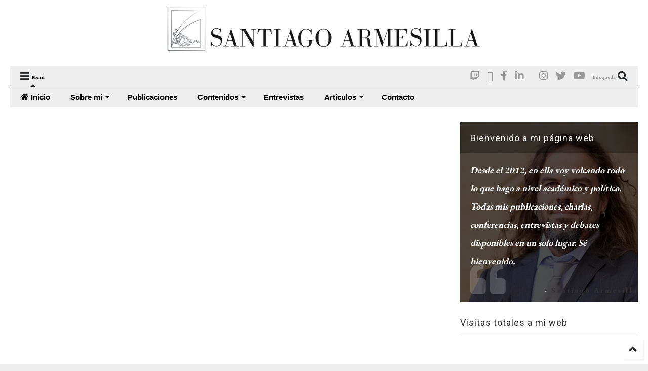

--- FILE ---
content_type: text/html; charset=UTF-8
request_url: https://www.armesilla.org/search/label/inteligencia%20artificial
body_size: 123676
content:
<!DOCTYPE html>
<html class='v2' dir='ltr' xmlns='http://www.w3.org/1999/xhtml' xmlns:b='http://www.google.com/2005/gml/b' xmlns:data='http://www.google.com/2005/gml/data' xmlns:expr='http://www.google.com/2005/gml/expr'>
<!--
<head>
<link href='https://www.blogger.com/static/v1/widgets/335934321-css_bundle_v2.css' rel='stylesheet' type='text/css'/>

-->
<head>
<link href='https://use.fontawesome.com/releases/v5.10.0/css/all.css' rel='stylesheet'/>
<link href='https://use.fontawesome.com/releases/v5.10.0/css/v4-shims.css' rel='stylesheet'/>
<link href='//1.bp.blogspot.com' rel='dns-prefetch'/><link href='//28.2bp.blogspot.com' rel='dns-prefetch'/><link href='//3.bp.blogspot.com' rel='dns-prefetch'/><link href='//4.bp.blogspot.com' rel='dns-prefetch'/><link href='//www.blogger.com' rel='dns-prefetch'/><link href='//maxcdn.bootstrapcdn.com' rel='dns-prefetch'/><link href='//fonts.googleapis.com' rel='dns-prefetch'/><link href='//use.fontawesome.com' rel='dns-prefetch'/><link href='//ajax.googleapis.com' rel='dns-prefetch'/><link href='//resources.blogblog.com' rel='dns-prefetch'/><link href='//www.facebook.com' rel='dns-prefetch'/><link href='//plus.google.com' rel='dns-prefetch'/><link href='//twitter.com' rel='dns-prefetch'/><link href='//www.youtube.com' rel='dns-prefetch'/><link href='//feedburner.google.com' rel='dns-prefetch'/><link href='//www.pinterest.com' rel='dns-prefetch'/><link href='//www.linkedin.com' rel='dns-prefetch'/><link href='//www.behance.net' rel='dns-prefetch'/><link href='//feeds.feedburner.com' rel='dns-prefetch'/><link href='//github.com' rel='dns-prefetch'/><link href='//player.vimeo.com' rel='dns-prefetch'/><link href='//platform.twitter.com' rel='dns-prefetch'/><link href='//apis.google.com' rel='dns-prefetch'/><link href='//connect.facebook.net' rel='dns-prefetch'/><link href='//cdnjs.cloudflare.com' rel='dns-prefetch'/><link href='//www.google-analytics.com' rel='dns-prefetch'/><link href='//pagead2.googlesyndication.com' rel='dns-prefetch'/><link href='//googleads.g.doubleclick.net' rel='dns-prefetch'/><link href='//www.gstatic.com' rel='dns-prefetch'/><link href='//www.googletagservices.com' rel='dns-prefetch'/><link href='//static.xx.fbcdn.net' rel='dns-prefetch'/><link href='//tpc.googlesyndication.com' rel='dns-prefetch'/><link href='//syndication.twitter.com' rel='dns-prefetch'/><link href='//w.sharethis.com' rel='dns-prefetch'/><link href='//edge.sharethis.com' rel='dns-prefetch'/><link href='//t.sharethis.com' rel='dns-prefetch'/><link href='//s7.addthis.com' rel='dns-prefetch'/>
<meta charset='utf-8'/>
<meta content='width=device-width,initial-scale=1.0,minimum-scale=1.0' name='viewport'/>
<script src='https://ajax.googleapis.com/ajax/libs/jquery/1.12.4/jquery.min.js' type='text/javascript'></script>
<meta content='text/html; charset=UTF-8' http-equiv='Content-Type'/>
<meta content='blogger' name='generator'/>
<link href='https://www.armesilla.org/favicon.ico' rel='icon' type='image/x-icon'/>
<link href='https://www.armesilla.org/search/label/inteligencia%20artificial' rel='canonical'/>
<link rel="alternate" type="application/atom+xml" title="Santiago Armesilla - Atom" href="https://www.armesilla.org/feeds/posts/default" />
<link rel="alternate" type="application/rss+xml" title="Santiago Armesilla - RSS" href="https://www.armesilla.org/feeds/posts/default?alt=rss" />
<link rel="service.post" type="application/atom+xml" title="Santiago Armesilla - Atom" href="https://draft.blogger.com/feeds/2829989651539257982/posts/default" />
<!--Can't find substitution for tag [blog.ieCssRetrofitLinks]-->
<meta content='Página personal y profesional de Santiago Armesilla.' name='description'/>
<meta content='https://www.armesilla.org/search/label/inteligencia%20artificial' property='og:url'/>
<meta content='Santiago Armesilla' property='og:title'/>
<meta content='Página personal y profesional de Santiago Armesilla.' property='og:description'/>
<title>
Santiago Armesilla: inteligencia artificial
</title>
<meta content='website' property='og:type'/>
<meta content='Santiago Armesilla' property='og:site_name'/>

<meta property='fb:app_id' content='403849583055028'/>


<script type='text/javascript'>var FACEBOOK_APP_ID = '403849583055028';</script>
<!--dis-bing-index-archive-pages-start-->
<style type='text/css'>@font-face{font-family:'Crimson Text';font-style:normal;font-weight:700;font-display:swap;src:url(//fonts.gstatic.com/s/crimsontext/v19/wlppgwHKFkZgtmSR3NB0oRJX1C1GA9NQ9rJPf5Ku.woff2)format('woff2');unicode-range:U+0102-0103,U+0110-0111,U+0128-0129,U+0168-0169,U+01A0-01A1,U+01AF-01B0,U+0300-0301,U+0303-0304,U+0308-0309,U+0323,U+0329,U+1EA0-1EF9,U+20AB;}@font-face{font-family:'Crimson Text';font-style:normal;font-weight:700;font-display:swap;src:url(//fonts.gstatic.com/s/crimsontext/v19/wlppgwHKFkZgtmSR3NB0oRJX1C1GAtNQ9rJPf5Ku.woff2)format('woff2');unicode-range:U+0100-02BA,U+02BD-02C5,U+02C7-02CC,U+02CE-02D7,U+02DD-02FF,U+0304,U+0308,U+0329,U+1D00-1DBF,U+1E00-1E9F,U+1EF2-1EFF,U+2020,U+20A0-20AB,U+20AD-20C0,U+2113,U+2C60-2C7F,U+A720-A7FF;}@font-face{font-family:'Crimson Text';font-style:normal;font-weight:700;font-display:swap;src:url(//fonts.gstatic.com/s/crimsontext/v19/wlppgwHKFkZgtmSR3NB0oRJX1C1GDNNQ9rJPfw.woff2)format('woff2');unicode-range:U+0000-00FF,U+0131,U+0152-0153,U+02BB-02BC,U+02C6,U+02DA,U+02DC,U+0304,U+0308,U+0329,U+2000-206F,U+20AC,U+2122,U+2191,U+2193,U+2212,U+2215,U+FEFF,U+FFFD;}@font-face{font-family:'EB Garamond';font-style:normal;font-weight:700;font-display:swap;src:url(//fonts.gstatic.com/s/ebgaramond/v32/SlGDmQSNjdsmc35JDF1K5E55YMjF_7DPuGi-DPNkCY9_WamXgHlIbvw.woff2)format('woff2');unicode-range:U+0460-052F,U+1C80-1C8A,U+20B4,U+2DE0-2DFF,U+A640-A69F,U+FE2E-FE2F;}@font-face{font-family:'EB Garamond';font-style:normal;font-weight:700;font-display:swap;src:url(//fonts.gstatic.com/s/ebgaramond/v32/SlGDmQSNjdsmc35JDF1K5E55YMjF_7DPuGi-DPNkAI9_WamXgHlIbvw.woff2)format('woff2');unicode-range:U+0301,U+0400-045F,U+0490-0491,U+04B0-04B1,U+2116;}@font-face{font-family:'EB Garamond';font-style:normal;font-weight:700;font-display:swap;src:url(//fonts.gstatic.com/s/ebgaramond/v32/SlGDmQSNjdsmc35JDF1K5E55YMjF_7DPuGi-DPNkCI9_WamXgHlIbvw.woff2)format('woff2');unicode-range:U+1F00-1FFF;}@font-face{font-family:'EB Garamond';font-style:normal;font-weight:700;font-display:swap;src:url(//fonts.gstatic.com/s/ebgaramond/v32/SlGDmQSNjdsmc35JDF1K5E55YMjF_7DPuGi-DPNkB49_WamXgHlIbvw.woff2)format('woff2');unicode-range:U+0370-0377,U+037A-037F,U+0384-038A,U+038C,U+038E-03A1,U+03A3-03FF;}@font-face{font-family:'EB Garamond';font-style:normal;font-weight:700;font-display:swap;src:url(//fonts.gstatic.com/s/ebgaramond/v32/SlGDmQSNjdsmc35JDF1K5E55YMjF_7DPuGi-DPNkC49_WamXgHlIbvw.woff2)format('woff2');unicode-range:U+0102-0103,U+0110-0111,U+0128-0129,U+0168-0169,U+01A0-01A1,U+01AF-01B0,U+0300-0301,U+0303-0304,U+0308-0309,U+0323,U+0329,U+1EA0-1EF9,U+20AB;}@font-face{font-family:'EB Garamond';font-style:normal;font-weight:700;font-display:swap;src:url(//fonts.gstatic.com/s/ebgaramond/v32/SlGDmQSNjdsmc35JDF1K5E55YMjF_7DPuGi-DPNkCo9_WamXgHlIbvw.woff2)format('woff2');unicode-range:U+0100-02BA,U+02BD-02C5,U+02C7-02CC,U+02CE-02D7,U+02DD-02FF,U+0304,U+0308,U+0329,U+1D00-1DBF,U+1E00-1E9F,U+1EF2-1EFF,U+2020,U+20A0-20AB,U+20AD-20C0,U+2113,U+2C60-2C7F,U+A720-A7FF;}@font-face{font-family:'EB Garamond';font-style:normal;font-weight:700;font-display:swap;src:url(//fonts.gstatic.com/s/ebgaramond/v32/SlGDmQSNjdsmc35JDF1K5E55YMjF_7DPuGi-DPNkBI9_WamXgHlI.woff2)format('woff2');unicode-range:U+0000-00FF,U+0131,U+0152-0153,U+02BB-02BC,U+02C6,U+02DA,U+02DC,U+0304,U+0308,U+0329,U+2000-206F,U+20AC,U+2122,U+2191,U+2193,U+2212,U+2215,U+FEFF,U+FFFD;}@font-face{font-family:'Roboto';font-style:normal;font-weight:400;font-stretch:100%;font-display:swap;src:url(//fonts.gstatic.com/s/roboto/v50/KFO7CnqEu92Fr1ME7kSn66aGLdTylUAMa3GUBHMdazTgWw.woff2)format('woff2');unicode-range:U+0460-052F,U+1C80-1C8A,U+20B4,U+2DE0-2DFF,U+A640-A69F,U+FE2E-FE2F;}@font-face{font-family:'Roboto';font-style:normal;font-weight:400;font-stretch:100%;font-display:swap;src:url(//fonts.gstatic.com/s/roboto/v50/KFO7CnqEu92Fr1ME7kSn66aGLdTylUAMa3iUBHMdazTgWw.woff2)format('woff2');unicode-range:U+0301,U+0400-045F,U+0490-0491,U+04B0-04B1,U+2116;}@font-face{font-family:'Roboto';font-style:normal;font-weight:400;font-stretch:100%;font-display:swap;src:url(//fonts.gstatic.com/s/roboto/v50/KFO7CnqEu92Fr1ME7kSn66aGLdTylUAMa3CUBHMdazTgWw.woff2)format('woff2');unicode-range:U+1F00-1FFF;}@font-face{font-family:'Roboto';font-style:normal;font-weight:400;font-stretch:100%;font-display:swap;src:url(//fonts.gstatic.com/s/roboto/v50/KFO7CnqEu92Fr1ME7kSn66aGLdTylUAMa3-UBHMdazTgWw.woff2)format('woff2');unicode-range:U+0370-0377,U+037A-037F,U+0384-038A,U+038C,U+038E-03A1,U+03A3-03FF;}@font-face{font-family:'Roboto';font-style:normal;font-weight:400;font-stretch:100%;font-display:swap;src:url(//fonts.gstatic.com/s/roboto/v50/KFO7CnqEu92Fr1ME7kSn66aGLdTylUAMawCUBHMdazTgWw.woff2)format('woff2');unicode-range:U+0302-0303,U+0305,U+0307-0308,U+0310,U+0312,U+0315,U+031A,U+0326-0327,U+032C,U+032F-0330,U+0332-0333,U+0338,U+033A,U+0346,U+034D,U+0391-03A1,U+03A3-03A9,U+03B1-03C9,U+03D1,U+03D5-03D6,U+03F0-03F1,U+03F4-03F5,U+2016-2017,U+2034-2038,U+203C,U+2040,U+2043,U+2047,U+2050,U+2057,U+205F,U+2070-2071,U+2074-208E,U+2090-209C,U+20D0-20DC,U+20E1,U+20E5-20EF,U+2100-2112,U+2114-2115,U+2117-2121,U+2123-214F,U+2190,U+2192,U+2194-21AE,U+21B0-21E5,U+21F1-21F2,U+21F4-2211,U+2213-2214,U+2216-22FF,U+2308-230B,U+2310,U+2319,U+231C-2321,U+2336-237A,U+237C,U+2395,U+239B-23B7,U+23D0,U+23DC-23E1,U+2474-2475,U+25AF,U+25B3,U+25B7,U+25BD,U+25C1,U+25CA,U+25CC,U+25FB,U+266D-266F,U+27C0-27FF,U+2900-2AFF,U+2B0E-2B11,U+2B30-2B4C,U+2BFE,U+3030,U+FF5B,U+FF5D,U+1D400-1D7FF,U+1EE00-1EEFF;}@font-face{font-family:'Roboto';font-style:normal;font-weight:400;font-stretch:100%;font-display:swap;src:url(//fonts.gstatic.com/s/roboto/v50/KFO7CnqEu92Fr1ME7kSn66aGLdTylUAMaxKUBHMdazTgWw.woff2)format('woff2');unicode-range:U+0001-000C,U+000E-001F,U+007F-009F,U+20DD-20E0,U+20E2-20E4,U+2150-218F,U+2190,U+2192,U+2194-2199,U+21AF,U+21E6-21F0,U+21F3,U+2218-2219,U+2299,U+22C4-22C6,U+2300-243F,U+2440-244A,U+2460-24FF,U+25A0-27BF,U+2800-28FF,U+2921-2922,U+2981,U+29BF,U+29EB,U+2B00-2BFF,U+4DC0-4DFF,U+FFF9-FFFB,U+10140-1018E,U+10190-1019C,U+101A0,U+101D0-101FD,U+102E0-102FB,U+10E60-10E7E,U+1D2C0-1D2D3,U+1D2E0-1D37F,U+1F000-1F0FF,U+1F100-1F1AD,U+1F1E6-1F1FF,U+1F30D-1F30F,U+1F315,U+1F31C,U+1F31E,U+1F320-1F32C,U+1F336,U+1F378,U+1F37D,U+1F382,U+1F393-1F39F,U+1F3A7-1F3A8,U+1F3AC-1F3AF,U+1F3C2,U+1F3C4-1F3C6,U+1F3CA-1F3CE,U+1F3D4-1F3E0,U+1F3ED,U+1F3F1-1F3F3,U+1F3F5-1F3F7,U+1F408,U+1F415,U+1F41F,U+1F426,U+1F43F,U+1F441-1F442,U+1F444,U+1F446-1F449,U+1F44C-1F44E,U+1F453,U+1F46A,U+1F47D,U+1F4A3,U+1F4B0,U+1F4B3,U+1F4B9,U+1F4BB,U+1F4BF,U+1F4C8-1F4CB,U+1F4D6,U+1F4DA,U+1F4DF,U+1F4E3-1F4E6,U+1F4EA-1F4ED,U+1F4F7,U+1F4F9-1F4FB,U+1F4FD-1F4FE,U+1F503,U+1F507-1F50B,U+1F50D,U+1F512-1F513,U+1F53E-1F54A,U+1F54F-1F5FA,U+1F610,U+1F650-1F67F,U+1F687,U+1F68D,U+1F691,U+1F694,U+1F698,U+1F6AD,U+1F6B2,U+1F6B9-1F6BA,U+1F6BC,U+1F6C6-1F6CF,U+1F6D3-1F6D7,U+1F6E0-1F6EA,U+1F6F0-1F6F3,U+1F6F7-1F6FC,U+1F700-1F7FF,U+1F800-1F80B,U+1F810-1F847,U+1F850-1F859,U+1F860-1F887,U+1F890-1F8AD,U+1F8B0-1F8BB,U+1F8C0-1F8C1,U+1F900-1F90B,U+1F93B,U+1F946,U+1F984,U+1F996,U+1F9E9,U+1FA00-1FA6F,U+1FA70-1FA7C,U+1FA80-1FA89,U+1FA8F-1FAC6,U+1FACE-1FADC,U+1FADF-1FAE9,U+1FAF0-1FAF8,U+1FB00-1FBFF;}@font-face{font-family:'Roboto';font-style:normal;font-weight:400;font-stretch:100%;font-display:swap;src:url(//fonts.gstatic.com/s/roboto/v50/KFO7CnqEu92Fr1ME7kSn66aGLdTylUAMa3OUBHMdazTgWw.woff2)format('woff2');unicode-range:U+0102-0103,U+0110-0111,U+0128-0129,U+0168-0169,U+01A0-01A1,U+01AF-01B0,U+0300-0301,U+0303-0304,U+0308-0309,U+0323,U+0329,U+1EA0-1EF9,U+20AB;}@font-face{font-family:'Roboto';font-style:normal;font-weight:400;font-stretch:100%;font-display:swap;src:url(//fonts.gstatic.com/s/roboto/v50/KFO7CnqEu92Fr1ME7kSn66aGLdTylUAMa3KUBHMdazTgWw.woff2)format('woff2');unicode-range:U+0100-02BA,U+02BD-02C5,U+02C7-02CC,U+02CE-02D7,U+02DD-02FF,U+0304,U+0308,U+0329,U+1D00-1DBF,U+1E00-1E9F,U+1EF2-1EFF,U+2020,U+20A0-20AB,U+20AD-20C0,U+2113,U+2C60-2C7F,U+A720-A7FF;}@font-face{font-family:'Roboto';font-style:normal;font-weight:400;font-stretch:100%;font-display:swap;src:url(//fonts.gstatic.com/s/roboto/v50/KFO7CnqEu92Fr1ME7kSn66aGLdTylUAMa3yUBHMdazQ.woff2)format('woff2');unicode-range:U+0000-00FF,U+0131,U+0152-0153,U+02BB-02BC,U+02C6,U+02DA,U+02DC,U+0304,U+0308,U+0329,U+2000-206F,U+20AC,U+2122,U+2191,U+2193,U+2212,U+2215,U+FEFF,U+FFFD;}@font-face{font-family:'Roboto';font-style:normal;font-weight:700;font-stretch:100%;font-display:swap;src:url(//fonts.gstatic.com/s/roboto/v50/KFO7CnqEu92Fr1ME7kSn66aGLdTylUAMa3GUBHMdazTgWw.woff2)format('woff2');unicode-range:U+0460-052F,U+1C80-1C8A,U+20B4,U+2DE0-2DFF,U+A640-A69F,U+FE2E-FE2F;}@font-face{font-family:'Roboto';font-style:normal;font-weight:700;font-stretch:100%;font-display:swap;src:url(//fonts.gstatic.com/s/roboto/v50/KFO7CnqEu92Fr1ME7kSn66aGLdTylUAMa3iUBHMdazTgWw.woff2)format('woff2');unicode-range:U+0301,U+0400-045F,U+0490-0491,U+04B0-04B1,U+2116;}@font-face{font-family:'Roboto';font-style:normal;font-weight:700;font-stretch:100%;font-display:swap;src:url(//fonts.gstatic.com/s/roboto/v50/KFO7CnqEu92Fr1ME7kSn66aGLdTylUAMa3CUBHMdazTgWw.woff2)format('woff2');unicode-range:U+1F00-1FFF;}@font-face{font-family:'Roboto';font-style:normal;font-weight:700;font-stretch:100%;font-display:swap;src:url(//fonts.gstatic.com/s/roboto/v50/KFO7CnqEu92Fr1ME7kSn66aGLdTylUAMa3-UBHMdazTgWw.woff2)format('woff2');unicode-range:U+0370-0377,U+037A-037F,U+0384-038A,U+038C,U+038E-03A1,U+03A3-03FF;}@font-face{font-family:'Roboto';font-style:normal;font-weight:700;font-stretch:100%;font-display:swap;src:url(//fonts.gstatic.com/s/roboto/v50/KFO7CnqEu92Fr1ME7kSn66aGLdTylUAMawCUBHMdazTgWw.woff2)format('woff2');unicode-range:U+0302-0303,U+0305,U+0307-0308,U+0310,U+0312,U+0315,U+031A,U+0326-0327,U+032C,U+032F-0330,U+0332-0333,U+0338,U+033A,U+0346,U+034D,U+0391-03A1,U+03A3-03A9,U+03B1-03C9,U+03D1,U+03D5-03D6,U+03F0-03F1,U+03F4-03F5,U+2016-2017,U+2034-2038,U+203C,U+2040,U+2043,U+2047,U+2050,U+2057,U+205F,U+2070-2071,U+2074-208E,U+2090-209C,U+20D0-20DC,U+20E1,U+20E5-20EF,U+2100-2112,U+2114-2115,U+2117-2121,U+2123-214F,U+2190,U+2192,U+2194-21AE,U+21B0-21E5,U+21F1-21F2,U+21F4-2211,U+2213-2214,U+2216-22FF,U+2308-230B,U+2310,U+2319,U+231C-2321,U+2336-237A,U+237C,U+2395,U+239B-23B7,U+23D0,U+23DC-23E1,U+2474-2475,U+25AF,U+25B3,U+25B7,U+25BD,U+25C1,U+25CA,U+25CC,U+25FB,U+266D-266F,U+27C0-27FF,U+2900-2AFF,U+2B0E-2B11,U+2B30-2B4C,U+2BFE,U+3030,U+FF5B,U+FF5D,U+1D400-1D7FF,U+1EE00-1EEFF;}@font-face{font-family:'Roboto';font-style:normal;font-weight:700;font-stretch:100%;font-display:swap;src:url(//fonts.gstatic.com/s/roboto/v50/KFO7CnqEu92Fr1ME7kSn66aGLdTylUAMaxKUBHMdazTgWw.woff2)format('woff2');unicode-range:U+0001-000C,U+000E-001F,U+007F-009F,U+20DD-20E0,U+20E2-20E4,U+2150-218F,U+2190,U+2192,U+2194-2199,U+21AF,U+21E6-21F0,U+21F3,U+2218-2219,U+2299,U+22C4-22C6,U+2300-243F,U+2440-244A,U+2460-24FF,U+25A0-27BF,U+2800-28FF,U+2921-2922,U+2981,U+29BF,U+29EB,U+2B00-2BFF,U+4DC0-4DFF,U+FFF9-FFFB,U+10140-1018E,U+10190-1019C,U+101A0,U+101D0-101FD,U+102E0-102FB,U+10E60-10E7E,U+1D2C0-1D2D3,U+1D2E0-1D37F,U+1F000-1F0FF,U+1F100-1F1AD,U+1F1E6-1F1FF,U+1F30D-1F30F,U+1F315,U+1F31C,U+1F31E,U+1F320-1F32C,U+1F336,U+1F378,U+1F37D,U+1F382,U+1F393-1F39F,U+1F3A7-1F3A8,U+1F3AC-1F3AF,U+1F3C2,U+1F3C4-1F3C6,U+1F3CA-1F3CE,U+1F3D4-1F3E0,U+1F3ED,U+1F3F1-1F3F3,U+1F3F5-1F3F7,U+1F408,U+1F415,U+1F41F,U+1F426,U+1F43F,U+1F441-1F442,U+1F444,U+1F446-1F449,U+1F44C-1F44E,U+1F453,U+1F46A,U+1F47D,U+1F4A3,U+1F4B0,U+1F4B3,U+1F4B9,U+1F4BB,U+1F4BF,U+1F4C8-1F4CB,U+1F4D6,U+1F4DA,U+1F4DF,U+1F4E3-1F4E6,U+1F4EA-1F4ED,U+1F4F7,U+1F4F9-1F4FB,U+1F4FD-1F4FE,U+1F503,U+1F507-1F50B,U+1F50D,U+1F512-1F513,U+1F53E-1F54A,U+1F54F-1F5FA,U+1F610,U+1F650-1F67F,U+1F687,U+1F68D,U+1F691,U+1F694,U+1F698,U+1F6AD,U+1F6B2,U+1F6B9-1F6BA,U+1F6BC,U+1F6C6-1F6CF,U+1F6D3-1F6D7,U+1F6E0-1F6EA,U+1F6F0-1F6F3,U+1F6F7-1F6FC,U+1F700-1F7FF,U+1F800-1F80B,U+1F810-1F847,U+1F850-1F859,U+1F860-1F887,U+1F890-1F8AD,U+1F8B0-1F8BB,U+1F8C0-1F8C1,U+1F900-1F90B,U+1F93B,U+1F946,U+1F984,U+1F996,U+1F9E9,U+1FA00-1FA6F,U+1FA70-1FA7C,U+1FA80-1FA89,U+1FA8F-1FAC6,U+1FACE-1FADC,U+1FADF-1FAE9,U+1FAF0-1FAF8,U+1FB00-1FBFF;}@font-face{font-family:'Roboto';font-style:normal;font-weight:700;font-stretch:100%;font-display:swap;src:url(//fonts.gstatic.com/s/roboto/v50/KFO7CnqEu92Fr1ME7kSn66aGLdTylUAMa3OUBHMdazTgWw.woff2)format('woff2');unicode-range:U+0102-0103,U+0110-0111,U+0128-0129,U+0168-0169,U+01A0-01A1,U+01AF-01B0,U+0300-0301,U+0303-0304,U+0308-0309,U+0323,U+0329,U+1EA0-1EF9,U+20AB;}@font-face{font-family:'Roboto';font-style:normal;font-weight:700;font-stretch:100%;font-display:swap;src:url(//fonts.gstatic.com/s/roboto/v50/KFO7CnqEu92Fr1ME7kSn66aGLdTylUAMa3KUBHMdazTgWw.woff2)format('woff2');unicode-range:U+0100-02BA,U+02BD-02C5,U+02C7-02CC,U+02CE-02D7,U+02DD-02FF,U+0304,U+0308,U+0329,U+1D00-1DBF,U+1E00-1E9F,U+1EF2-1EFF,U+2020,U+20A0-20AB,U+20AD-20C0,U+2113,U+2C60-2C7F,U+A720-A7FF;}@font-face{font-family:'Roboto';font-style:normal;font-weight:700;font-stretch:100%;font-display:swap;src:url(//fonts.gstatic.com/s/roboto/v50/KFO7CnqEu92Fr1ME7kSn66aGLdTylUAMa3yUBHMdazQ.woff2)format('woff2');unicode-range:U+0000-00FF,U+0131,U+0152-0153,U+02BB-02BC,U+02C6,U+02DA,U+02DC,U+0304,U+0308,U+0329,U+2000-206F,U+20AC,U+2122,U+2191,U+2193,U+2212,U+2215,U+FEFF,U+FFFD;}</style>
<style id='page-skin-1' type='text/css'><!--
/*
-----------------------------------------------------------------------------
Template Name: MagOne
Template URI: https://sneeit.com/magone-multi-purpose-blogger-magazine-template/
Author: Tien Nguyen
Author URI: http://portfolio.sneeit.com
Description: MagOne - Responsive Newspaper and Magazine Blogger Template
Version: 6.8.1
-----------------------------------------------------------------------------
----------------------------------------------------------------------------- */
/* Variable definitions
=======================
<Variable name="keycolor" description="Main Color" type="color" default="#FF3D00"/>
<Group description="Site" selector="body">
<Variable name="body.font" description="Font" type="font" default="normal normal 12px 'Roboto', sans-serif"/>
<Variable name="body.text.color" description="Text Color" type="color" default="#000000"/>
</Group>
<Group description="Backgrounds" selector="body">
<Variable name="body.background.color" description="Body Background" type="color" default="#efefef"/>
<Variable name="content.background.color" description="Entire Blog Background" type="color" default="#efefef"/>
<Variable name="header.background.color" description="Header Background" type="color" default="#ffffff"/>
</Group>
<Group description="Menu" selector="#PageList1">
<Variable name="menufont" description="Menu Main Items Font" type="font" default="normal bold 14px 'Roboto', sans-serif"/>
<Variable name="menucolor" description="Menu Main Items Color" type="color" default="#000000"/>
<Variable name="menucolorhover" description="Menu Main Items Hover Color" type="color" default="#777777"/>
<Variable name="menubackground" description="Menu Main Items Background" type="color" default="#ffffff"/>
<Variable name="menubackgroundhover" description="Menu Main Items Hover Background" type="color" default="#ffffff"/>
<Variable name="menusubcolor" description="Menu Sub Items Color" type="color" default="#cccccc"/>
<Variable name="menusubcolorhover" description="Menu Sub Items Hover Color" type="color" default="#ffffff"/>
<Variable name="menusubbackground" description="Menu Sub Items Background" type="color" default="#333333"/>
<Variable name="menucurcolor" description="Selected Menu Main Item Color" type="color" default="#FFFFFF"/>
<Variable name="menucurbackground" description="Selected Menu Main Item Background" type="color" default="#FF3D00"/>
</Group>
<Group description="Links" selector="body">
<Variable name="link.color" description="Link Color" type="color" default="#25282a"/>
<Variable name="link.visited.color" description="Visited Color" type="color" default="#EA3A00"/>
<Variable name="link.hover.color" description="Hover Color" type="color" default="#FF4D11"/>
</Group>
<Group description="Widgets - Gadgets" selector="#primary .widget">
<Variable name="blockitembghv" description="Background of Items in Blocks when Hover" type="color" default="#000000"/>
<Variable name="feedwid.title.font" description="Article Widgets Title" type="font" default="normal bold 23px 'Roboto', sans-serif"/>
<Variable name="sidewid.title.font" description="Right Sidebar Widgets Title" type="font" default="normal normal 16px 'Roboto', sans-serif"/>
</Group>
<Group description="Post" selector="h1.post-title">
<Variable name="post.title.font" description="Post Title" type="font" default="normal normal 40px 'Roboto', sans-serif"/>
<Variable name="post.body.font" description="Post Body" type="font" default="normal normal 16px 'Roboto', sans-serif"/>
</Group>
<Group description="Slider" selector=".widget.slider">
<Variable name="slider.title.font" description="Slider Item Title" type="font" default="normal 400 30px 'Roboto', sans-serif"/>
</Group>
<Variable name="body.background" description="Body Background" type="background"
color="#EEEEEE" default="$(color) none repeat scroll top left"/>
<Variable name="body.background.override" description="Body Background Override" type="string" default=""/>
<Variable name="body.background.gradient.cap" description="Body Gradient Cap" type="url"
default="url(//www.blogblog.com/1kt/simple/gradients_light.png)"/>
<Variable name="body.background.gradient.tile" description="Body Gradient Tile" type="url"
default="url(//www.blogblog.com/1kt/simple/body_gradient_tile_light.png)"/>
*/
/*Variable Apply Here*/
body {font: normal bold 17px EB Garamond;color: #000000;background: #EEEEEE none repeat scroll top left;}
a:link {text-decoration:none;color: #323232;}
a:visited {text-decoration:none;color: #9E9E9E;}
a:hover {color: #9E9E9E;}
.color {color: #25282a;}
.border {border-color: #25282a;}
.bg {background-color: #25282a;}
.header-bg {background-color:#EEEEEE;}
.wrapper {background-color:#FFFFFF;max-width: 100%;margin: auto;}
.post-body {font: normal normal 18px 'Roboto', sans-serif;}
.main-menu {border-top: 1px solid #25282a;}
.main-menu ul.sub-menu li:hover > a {border-left: 2px solid #25282ao;}
.main-menu .menu-item-mega > .menu-item-inner > .sub-menu > li li:hover a {border-left: 1px solid #25282a;}
.main-menu ul.sub-menu li:hover > a,
.main-menu .menu-item-mega > .menu-item-inner > .sub-menu,
.main-menu .menu-item-mega > .menu-item-inner > .sub-menu > li li:hover a {border-color: #25282a!important;}
.header-social-icons ul li a:hover {color: #25282a;}
.feed-widget-header .widget-title {font: normal bold 27px 'Roboto', sans-serif;}
.slider-item .item-readmore:hover {background: #25282a}
.owl-dot.active {background: #25282a;}
#main-sidebar .widget > h2, #main-sidebar .feed-widget-header, #main-sidebar .feed-widget-header h2 {font: normal normal 18px 'Roboto', sans-serif;}
#main-sidebar .widget.FollowByEmail .follow-by-email-submit {background: #25282a;}
#footer .widget.social_icons li a:hover {color: #25282a;}
#footer .FollowByEmail .follow-by-email-submit {background: #25282a;}
a.comments-title.active {border-bottom: 2px solid #FFFFFF!important;}
h1.post-title {font: normal normal 35px 'Roboto', sans-serif;}
.feed.widget .feed-widget-header {border-color: #25282a;}
.feed.widget.box-title h2.widget-title {background: #25282a;}
.social_counter {color: #25282a}
.social_counter .button {background: #25282a}
.main-menu {background: #EEEEEE;}
.main-menu ul.menu > li > a {color: #000000;font: normal bold 15px Arial, Tahoma, Helvetica, FreeSans, sans-serif;}
.main-menu ul.menu > li:hover > a {color: #636363;background: #dd9b6f;}
.main-menu ul.sub-menu,
.main-menu .menu-item-mega-label .menu-item-inner {	background: #191919; }
.main-menu ul.sub-menu a { color: #c6c6c6; }
.main-menu ul.sub-menu li:hover > a { color: #EEEEEE; }
.main-menu ul.menu > li.menu-item-current > a {background: #FFFFFF; color: #9E9E9E!important;}
.feed.widget .thumbnail { background: #000000!important; }
.mobile-menu .menu { border-top: 1px solid #25282a; }
.slider-item .item-title {font:normal bold 30px Crimson Text}
form a[class*="button"], form button[class*="button"], form input[class*="button"], form input[type="submit"]{background:#25282a!important}
/*MAIN LAYOUT*/
.wrapper {
padding: 20px 20px 30px 20px;
max-width: 100%;
width: /*-var-wrapper-width-start*/1700px/*-var-wrapper-width-end*/;
box-sizing: border-box;
}
#content {
float: left;
/*-var-content-width-start-*/width: 67%;/*-var-content-width-end-*/
}
#main-sidebar {
float: right;
/*-var-sidebar-width-start-*/width: 28.31%;/*-var-sidebar-width-end-*/
}
/* - sticky sidebar */
#sidebar {
padding-top: 0.1px; /* to prevent margin of widget collapse sidebar height */
}
#sidebar.fix-top {
position: fixed;
top: 0!important;
bottom: auto!important;
}
#sidebar.fix-bot {
position: fixed;
top: auto!important;
bottom: 0!important;
}
#sidebar.abs-stay {
position: absolute;
bottom: auto!important;
left: auto!important;
right: 0!important;
}
#sidebar.abs-bot {
position: absolute;
top: auto!important;
bottom: 0!important;
left: auto!important;
right: 0!important;
}
/*amp*/
amp-img, amp-youtube, amp-iframe, noscript.amp {
display: none!important;
}
.fab {font-family: "Font Awesome 5 Brands"!important;}

--></style>
<style id='main-css' type='text/css'>
*{word-wrap:break-word!important}body{position:relative;margin:0;padding:0;overflow-x:hidden;width:auto}a{cursor:pointer}a img{border:none}.section,.widget{margin:0;padding:0}.widget{opacity:0}.widget#Blog1{opacity:1!important}.item-control{display:none}.clear{display:block;clear:both;float:none}.inb{display:-moz-inline-stack;display:inline-block}.table{display:table;width:100%}.tr{display:table-row;width:100%}.td{display:table-cell;vertical-align:middle}.wide{margin:auto;width:100%;max-width:100%}iframe,img,ins,object{max-width:100%!important}img{height:auto}#admin-section,.hidden,.hide{display:none}.item-thumbnail,.natural-thumbnail{overflow:hidden;display:block;z-index:9;width:100%;position:relative}.item-thumbnail .item-thumbnail-resize-portrait{display:block;width:100%;height:1100%;margin-top:-500%;vertical-align:middle}.item-thumbnail .item-thumbnail-resize-landscape{display:block;width:1100%;height:100%;margin-left:-500%;text-align:center}.item-thumbnail img{position:relative;display:inline-block!important;height:auto;width:auto;max-width:9999px;max-height:9999px;padding:0!important;zoom:1}.item-thumbnail .item-thumbnail-resize-portrait img{height:auto!important;width:100%!important;position:absolute;top:0;bottom:0;left:0;right:0;margin:auto}.item-thumbnail .item-thumbnail-resize-landscape img{height:100%!important;width:auto!important}.natural-thumbnail img{display:block;height:auto;width:100%}.blogger-clickTrap{display:none}.widget>h2{display:none}.post-body h2,.post-body h3,.post-body h4{margin:1em 0 .5em 0}.widget .post-body ol,.widget .post-body ul{margin:.5em 0 1.5em 0}span.widget-item-control{position:absolute;right:0;bottom:0}.post-body{font-weight:400;line-height:1.5em;padding:5px 0 0 0;width:auto}.post-body b{font-weight:700}.post-body iframe.YOUTUBE-iframe-video,.post-body iframe[src*=youtube]{display:block;width:100%;margin:0 0 10px 0}.PopularPosts .item-thumbnail{float:none;margin:0}.sd,.shad,.shadow,.shd{-webkit-box-shadow:2px 2px 3px rgba(0,0,0,.05);-o-box-shadow:2px 2px 3px rgba(0,0,0,.05);-ms-box-shadow:2px 2px 3px rgba(0,0,0,.05);box-shadow:2px 2px 3px rgba(0,0,0,.05)}.cir,.circle{-o-border-radius:100%;-ms-border-radius:100%;-webkit-border-radius:100%;border-radius:100%}.rad2{-o-border-radius:2px;-ms-border-radius:2px;-webkit-border-radius:2px;border-radius:2px}.owl-carousel .owl-animated-in{z-index:0}.owl-carousel .owl-animated-out{z-index:1}.owl-carousel{display:none;width:100%;-webkit-tap-highlight-color:transparent;position:relative;z-index:1}.owl-carousel .owl-stage{position:relative;-ms-touch-action:pan-Y}.owl-carousel .owl-stage:after{content:".";display:block;clear:both;visibility:hidden;line-height:0;height:0}.owl-carousel .owl-stage-outer{position:relative;overflow:hidden;-webkit-transform:translate3d(0,0,0)}.owl-carousel .owl-controls .owl-dot,.owl-carousel .owl-controls .owl-nav .owl-next,.owl-carousel .owl-controls .owl-nav .owl-prev{cursor:pointer;cursor:hand;-webkit-user-select:none;-khtml-user-select:none;-moz-user-select:none;-ms-user-select:none;user-select:none}.owl-carousel.owl-loaded{display:block}.owl-carousel.owl-loading{opacity:0;display:block}.owl-carousel.owl-hidden{opacity:0}.owl-carousel .owl-refresh .owl-item{display:none}.owl-carousel .owl-item{position:relative;min-height:1px;float:left;-webkit-backface-visibility:hidden;-webkit-tap-highlight-color:transparent;-webkit-touch-callout:none;-webkit-user-select:none;-moz-user-select:none;-ms-user-select:none;user-select:none}.owl-carousel .owl-item img{display:block;width:100%;-webkit-transform-style:preserve-3d}.owl-carousel.owl-text-select-on .owl-item{-webkit-user-select:auto;-moz-user-select:auto;-ms-user-select:auto;user-select:auto}.owl-carousel .owl-grab{cursor:move;cursor:-webkit-grab;cursor:-o-grab;cursor:-ms-grab;cursor:grab}.no-js .owl-carousel{display:block}.owl-carousel .owl-item img{transform-style:preserve-3d}.owl-carousel .owl-video-wrapper{position:relative;height:100%;background:#000}.owl-carousel .owl-video-playing .owl-video-play-icon,.owl-carousel .owl-video-playing .owl-video-tn{display:none}.owl-carousel .owl-video-frame{position:relative;z-index:1}.loader,.loader:after,.loader:before{border-radius:50%;width:2.5em;height:2.5em;-webkit-animation-fill-mode:both;animation-fill-mode:both;-webkit-animation:loading_dots 1.8s infinite ease-in-out;animation:loading_dots 1.8s infinite ease-in-out}.loader{font-size:10px;margin:80px auto;position:relative;text-indent:-9999em;-webkit-transform:translateZ(0);-ms-transform:translateZ(0);transform:translateZ(0);-webkit-animation-delay:-.16s;animation-delay:-.16s}.loader:before{left:-3.5em;-webkit-animation-delay:-.32s;animation-delay:-.32s}.loader:after{left:3.5em}.loader:after,.loader:before{content:'';position:absolute;top:0}@-webkit-keyframes loading_dots{0%,100%,80%{box-shadow:0 2.5em 0 -1.3em rgba(125,125,125,.5)}40%{box-shadow:0 2.5em 0 0 rgba(125,125,125,.5)}}@keyframes loading_dots{0%,100%,80%{box-shadow:0 2.5em 0 -1.3em rgba(125,125,125,.5)}40%{box-shadow:0 2.5em 0 0 rgba(125,125,125,.5)}}.white{background:#fff}#header{position:relative;z-index:99}#header-section{position:relative;z-index:999}#header-wide .widget{margin:30px 0 0 0}#Header1{height:60px;overflow:hidden;position:relative;margin:0}.main-menu-toggle{float:left;-webkit-user-select:none;-moz-user-select:none;-ms-user-select:none;-o-user-select:none;user-select:none}#search-toggle{float:right}.header-button{display:block;height:60px;line-height:60px}.header-button .inner{line-height:20px;padding:20px 20px 0 0;display:block}.main-menu-toggle .inner{padding-left:20px}.header-button .inner>span{color:#999;font-size:10px;line-height:20px;vertical-align:text-bottom}.header-button.active .inner span,.header-button:hover .inner span{color:#000}.header-button .inner i.fa{font-size:20px;line-height:20px}#header .toggle-button .arrow{width:0;height:0;border-left:5px solid transparent;border-right:5px solid transparent;border-bottom-width:5px;border-bottom-style:solid;position:absolute;left:40px;bottom:0;display:none}#header .toggle-button.active .arrow{display:block}.blog-title{float:left;font-size:26px;font-weight:400;border-left:1px solid #ddd;height:30px;line-height:30px;margin:15px 20px 0 0;padding:0 0 0 20px;max-width:50%;overflow:hidden;position:relative}.blog-title img{width:auto!important;height:auto!important;max-height:30px!important}.top-page-wrapper .widget *{max-width:100%}#top-page .widget.HTML{max-height:90px;overflow:hidden;position:relative;width:728px}.top-page-wrapper.auto-height .widget *{max-width:none}#top-page-logo .blog-title{float:none;text-align:left;margin:0;padding:0;border:none;max-width:100%;height:auto}#top-page-logo .blog-title img{max-height:none!important}.top-page-wrapper.auto-height{padding-bottom:10px}.top-page-wrapper.auto-height .section#top-page .widget{min-width:50%;float:right}#header-section .LinkList,#header-section .PageList{display:none}.main-menu{position:relative}.main-menu ul.menu>li.menu-item-current>a:hover,.solid-white .main-menu ul.menu>li>a:hover{opacity:.8}.main-menu .menu .arrow{width:0;height:0;border-left:5px solid transparent;border-right:5px solid transparent;border-top:5px solid;float:right;display:inline-block;margin:18px 0 0 5px}.main-menu .sub-menu .arrow{border-top:5px solid transparent;border-bottom:5px solid transparent;border-left:5px solid;margin:15px 0 0 10px;position:relative;top:1px}.main-menu .menu a{position:relative}.main-menu ul{margin:0;padding:0}.main-menu ul.menu li{display:block;font-size:14px;font-weight:300;padding:0}ul.menu li>span{display:none}.main-menu ul.sub-menu li a{font-weight:400}.main-menu ul.sub-menu li{position:relative;font-size:13px}.main-menu ul.menu li a{padding:0 20px;display:block;height:40px;line-height:40px;text-decoration:none}.main-menu ul.menu>li>a{position:relative}.main-menu ul.menu>li.menu-item-has-children>a{padding-right:30px}.main-menu ul.menu>li>a .arrow{position:absolute;top:-1px;right:15px}.main-menu ul.menu>li{float:left;height:40px;line-height:40px}.main-menu .menu-item-inner{visibility:hidden;opacity:0;transition:visibility 0s linear .3s,opacity .3s linear;-webkit-transition:visibility 0s linear .3s,opacity .3s linear;-moz-transition:visibility 0s linear .3s,opacity .3s linear;-o-transition:visibility 0s linear .3s,opacity .3s linear;-ms-transition:visibility 0s linear .3s,opacity .3s linear}.main-menu ul.sub-menu{min-width:180px;position:absolute;top:100%}.main-menu li:hover>.menu-item-inner{visibility:visible;opacity:1;transition-delay:0s;-webkit-transition-delay:0s;-moz-transition-delay:0s;-o-transition-delay:0s;-ms-transition-delay:0s}.main-menu ul.sub-menu li:hover a{background:rgba(0,0,0,.1);-webkit-transition:all .2s ease-in-out;-moz-transition:all .2s ease-in-out;-o-transition:all .2s ease-in-out;transition:all .2s ease-in-out}.main-menu ul.sub-menu a{min-height:40px;height:auto;padding-right:10px}.main-menu ul.sub-menu ul.sub-menu{top:0;left:100%}.main-menu li.menu-item-mega:hover .menu-item-inner{visibility:visible;opacity:1}.main-menu li.menu-item-mega .menu-item-inner .arrow{display:none}.main-menu .menu-item-mega>.menu-item-inner>.sub-menu{width:100%;left:0;padding:10px 0}.main-menu .menu-item-mega>.menu-item-inner>.sub-menu>li{float:left;width:25%}.main-menu .menu-item-mega>.menu-item-inner>.sub-menu>li>a{font-size:14px}.main-menu .menu-item-mega>.menu-item-inner>.sub-menu>li>.menu-item-inner{position:static;border-left:1px solid #3c3c3c;margin-left:20px}.main-menu .menu-item-mega .sub-menu .sub-menu{position:relative;left:0}.main-menu .menu-item-mega:hover .sub-menu a{background:0 0;border-left:none}.main-menu .menu-item-mega .sub-menu .sub-menu a{font-size:12px;margin-left:15px;padding:0}.main-menu .menu-item-mega>.menu-item-inner>.sub-menu>li li:hover a{padding-left:10px}.main-menu li.menu-item-mega-label:hover .menu-item-inner .menu-mega-content{position:relative;z-index:1;margin-top:-25px}.main-menu .menu-item-mega-label .menu-item-inner{position:absolute;left:0;width:100%;padding:20px 0 20px 0}.main-menu li.menu-item-mega-label.finished .menu-item-inner .menu-mega-content .item{float:left;width:22.5%;margin-right:2%}.main-menu li.menu-item-mega-label.finished .menu-item-inner .menu-mega-content .item.item-0{margin-left:2%}.main-menu li.menu-item-mega-label.finished .menu-item-inner .menu-mega-content{margin:0}.main-menu li.menu-item-mega-label.finished .menu-item-inner .menu-mega-content .item .item-thumbnail{height:160px;background:#000;padding:0}.main-menu li.menu-item-mega-label.finished .menu-item-inner .menu-mega-content .item .item-thumbnail:hover img{background:#000;opacity:.5;transition:opacity .3s linear;-webkit-transition:opacity .3s linear;-moz-transition:opacity .3s linear;-o-transition:opacity .3s linear;-ms-transition:opacity .3s linear}.main-menu li.menu-item-mega-label.finished .menu-item-inner .menu-mega-content .item .item-thumbnail i.fa{visibility:hidden;opacity:0;position:absolute;color:#fff;width:100%;text-align:center;top:40%;z-index:999;font-size:1000%}.main-menu li.menu-item-mega-label.finished .menu-item-inner .menu-mega-content .item .item-thumbnail:hover i.fa{visibility:visible;opacity:1;font-size:200%;transition:visibility .3s linear,font-size .3s linear,opacity .3s linear;-webkit-transition:visibility .3s linear,font-size .3s linear,opacity .3s linear;-moz-transition:visibility .3s linear,font-size .3s linear,opacity .3s linear;-o-transition:visibility .3s linear,font-size .3s linear,opacity .3s linear;-ms-transition:visibility .3s linear,font-size .3s linear,opacity .3s linear}.main-menu ul.menu li a.item-title{height:auto;line-height:1.5em;padding:0;margin:10px 0 0;color:#ccc;font-size:14px;font-weight:400}.main-menu ul.menu li a.item-title:hover{color:#fff}.main-menu ul.menu li.menu-item-mega-label.menu-item-has-children>.menu-item-inner>ul.sub-menu{float:left;width:20%;position:relative;border-top:none;padding:0;margin-top:-15px}.main-menu ul.menu li.menu-item-mega-label.menu-item-has-children>.menu-item-inner>ul.sub-menu>li{float:none;width:100%}.main-menu ul.menu li.menu-item-mega-label.menu-item-has-children>.menu-item-inner>ul.sub-menu .menu-item-inner{padding:0;width:auto}.main-menu ul.menu li.menu-item-mega-label.menu-item-has-children>.menu-item-inner .menu-mega-content{float:right;width:80%}.main-menu.main-menu-center>ul.menu>li{display:inline-block;float:none}.main-menu.main-menu-center>ul.menu{text-align:center}.main-menu.main-menu-center ul.sub-menu{text-align:left}.main-menu.main-menu-center li.menu-item-mega-label.finished .menu-item-inner .menu-mega-content .item .item-thumbnail i.fa{left:0}.main-menu.sticky-menu{position:fixed;left:0;top:0;width:100%;box-shadow:0 0 10px #ccc;border-bottom:1px solid #ddd}.main-menu.sticky-menu>ul.menu{margin:auto;position:relative}#header.sticky{position:fixed;left:0;top:0;max-width:100%}#header.sticky #Header1{height:50px;z-index:0}#header.sticky #header-section{border-bottom:1px solid #ddd;-webkit-box-shadow:2px 2px 3px rgba(0,0,0,.05);-o-box-shadow:2px 2px 3px rgba(0,0,0,.05);-ms-box-shadow:2px 2px 3px rgba(0,0,0,.05);box-shadow:2px 2px 3px rgba(0,0,0,.05);background:#fff}#header.sticky.mobile-menu-opened{overflow-y:scroll}#header.sticky.mobile-menu-opened .mobile-menu{padding-bottom:320px}#header.sticky .blog-title{float:none;margin:0;position:relative;z-index:0;padding:10px 0;text-align:center;max-width:none;height:30px;line-height:30px}#header.sticky .blog-title img{height:30px!important;width:auto!important;display:inline-block}#header.sticky .header-social-icons{display:none}#header.sticky #search-toggle{position:absolute;right:0;top:0;z-index:2;height:50px;line-height:50px}#header.sticky #main-menu-toggle-mobile{position:absolute;left:0;top:0;z-index:2;height:50px;line-height:50px}#header.sticky .header-button .inner{padding:15px 20px;background:#fff}#header.sticky .header-button .inner span{display:none}#header.sticky .mobile-menu{position:absolute;width:100%}#header.sticky.auto-height #header-section{top:-50px;background:0 0}#header.sticky .top-page-wrapper{background:#fff;padding:0}#header.sticky .top-bar{margin:0;position:absolute;right:0;top:0;z-index:9999;height:48px;width:60px;background:0 0;overflow:hidden;border-bottom:none!important}#header.sticky .top-bar .header-button .inner{line-height:18px}.widget-content div[id*=BlogSearch],div.gsc-control-cse{padding:10px;border:1px solid #ccc}table.gsc-search-box td{padding:0!important}.gsc-search-box input.gsc-input{padding:10px!important;box-shadow:none!important;margin:0!important}.gsc-search-box-tools .gsc-search-box td.gsc-input{display:block!important;padding:0!important}.gsc-input-box,.gsc-input-box-focus,.gsc-input-box-hover,input.gsc-input{border:none!important}.gsc-search-box-tools .gsc-search-box .gsc-input,table.gsc-search-box,table.gsc-search-box table{box-shadow:none!important}form.gsc-search-box,input.gsc-search-button,table.gsc-search-box{margin:0!important}form.gsc-search-box,table.gsc-search-box{width:100%}input.gsc-search-button{float:right}.search-form-wrapper{background:#000;background:rgba(0,0,0,.8);z-index:99;position:fixed;width:100%;height:100%;left:0;top:0;display:none}.search-form{position:absolute;width:100%;height:1px;left:0;top:40%;text-align:center}.search-form-label{position:absolute;bottom:100%;width:100%;display:block;left:0;color:#fff;font-size:40px;font-weight:400}.search-text,form input[type=text].search-text{position:absolute;top:100%;width:50%;left:0;right:0;margin:20px auto 0 auto;background:0 0;border:none;border-bottom:1px dashed #ddd;font-size:60px;color:#fff;text-align:center;outline:0;min-width:300px}.search-form-overlay{position:absolute;width:100%;height:100%;top:0;left:0}.header-social-icons{float:right}.header-social-icons ul{padding:0;margin:0}.header-social-icons ul li{display:block;font-size:20px;margin:0 15px 0 0;height:55px;line-height:55px;float:right;padding:0}.header-social-icons ul li a{display:block;color:#999;margin:2px 0 0 0}#inner-primary{position:relative}#primary .widget{margin-top:30px}#content-section-2{position:relative}.feed-widget-header{position:relative}.feed-widget-header .widget-title{margin:0 10px 5px 0;float:left}.feed-widget-header .feed-widget-viewall{float:right;margin:5px 0 0 0}.feed.widget .item-title{line-height:1.3em;margin:0}.feed.widget .item-main{overflow:hidden;position:relative}.feed-widget-labels{float:left;margin:6px 0 0 0}.feed-widget-labels.listing{min-height:1.6em}.feed-widget-labels ul{padding:0;margin:0;border-radius:2px}.feed-widget-labels li{display:block;margin:0;padding:0}.feed-widget-labels a{color:#fff;display:none;line-height:1;padding:2px 5px;white-space:nowrap;font-size:11px}.feed-widget-labels a:hover{opacity:.8}.feed-widget-labels a .check,.feed-widget-labels a .down{display:none}.feed-widget-labels a.active{display:block;background:0 0!important}.feed-widget-labels a.active .down,.feed-widget-labels.listing a.active .check{display:inline}.feed-widget-labels.listing a.active .down{display:none}.feed-widget-labels.listing ul{position:absolute;z-index:99}.feed.widget .item:hover img{opacity:.6}.feed.widget .meta-items{clear:both}.feed.widget .item-labels.bg{color:#fff;display:inline-block;padding:4px 5px 5px 5px;text-shadow:none;font-size:11px;margin:0 0 10px 0;line-height:1em}.feed.widget .item-labels.bg a{color:#fff}.feed.widget .item-labels a:hover,.feed.widget .item-readmore:hover{text-decoration:underline}.feed-widget-pagination{line-height:60px}a.feed-widget-pagination-button{background:#fff;padding:6px 10px;margin:0 12px 0 0;border:1px solid #fff;font-weight:700}a.feed-widget-pagination-button:hover{color:#fff;background:#333}a.feed-widget-pagination-button.active{background:#f0f0f0;border:1px solid #ccc;color:#000;-webkit-box-shadow:none;-o-box-shadow:none;-ms-box-shadow:none;box-shadow:none}span.feed-widget-pagination-separator{margin:0 15px 0 0}span.feed-widget-pagination-info{color:#666}.feed.widget .item-icon{position:absolute;top:0;left:0;width:100%;height:100%;background-color:rgba(0,0,0,.7);z-index:19;font-size:40px;opacity:0}.feed.widget .item-icon:hover{transition:opacity .3s linear;-webkit-transition:opacity .3s linear;-moz-transition:opacity .3s linear;-o-transition:opacity .3s linear;-ms-transition:opacity .3s linear;opacity:1}.feed.widget .item-icon .item-icon-inner{display:block;position:absolute;top:50%;width:100%;text-align:center;height:1em}.feed.widget .item-icon i.fa{display:block;line-height:1em;margin-top:-.5em;color:#fff;opacity:.6;font-size:60px}.feed.widget .item-icon:hover i.fa{transition:font-size .3s linear;-webkit-transition:font-size .3s linear;-moz-transition:font-size .3s linear;-o-transition:font-size .3s linear;-ms-transition:font-size .3s linear;font-size:40px}.feed.widget.under-title .feed-widget-header{border-bottom-width:1px;border-bottom-style:solid;margin:0 0 10px 0}.feed.widget.head-title .feed-widget-header{border-left-width:10px;border-left-style:solid;padding-left:7px}.feed.widget .thumbnail-overlay{display:block;position:absolute;width:100%;height:100%;top:0;opacity:.6;webkit-box-shadow:inset 0 0 50px rgba(0,0,0,.5);box-shadow:inset 0 0 50px rgba(0,0,0,.5)}.feed.widget .item:hover .thumbnail-overlay{opacity:.8}.feed.widget .item-content{z-index:10}.feed.widget .item-sub .item-title a{color:#000!important}.feed.widget .item-content.gradient{background:-webkit-linear-gradient(top,rgba(255,255,255,0) 0,rgba(0,0,0,.8) 100%);background:linear-gradient(to bottom,rgba(255,255,255,0) 0,rgba(0,0,0,.8) 100%);width:100%;box-sizing:border-box}.feed.widget.list .item{background:#fff;border-bottom:1px solid #ddd;-webkit-box-shadow:none!important;-o-box-shadow:none!important;-ms-box-shadow:none!important;box-shadow:none!important}#main-sidebar .feed.widget.list .item{padding-top:15px;border:none;border-top:1px solid #ddd;margin-top:15px}#main-sidebar .feed.widget.list .item-0{padding-top:0;border:none;margin-top:0}#main-sidebar .feed.widget.list .widget-content{padding:15px 20px}#main-sidebar .feed.widget.list .td{padding:0}#main-sidebar .feed.widget.list .td.item-readmore{text-align:right}.feed.widget.list .item-title{font-size:14px;font-weight:400;line-height:1.5em;word-break:break-all}.feed.widget.list .item-title a{color:#333;word-break:break-word}.feed.widget.list .meta-item-author{color:#000;font-weight:700}.feed.widget.list .meta-item-date{font-size:10px;font-style:italic;color:#999;text-transform:capitalize}.feed.widget.list .td{padding:12px 20px}.feed.widget.list .td.item-readmore{padding-left:0;font-size:30px;padding-right:0}.feed.widget.box-title h2.widget-title{padding:5px 7px;margin:0 7px 0 0;color:#fff;font-weight:400;font-size:16px}.feed.widget.box-title h2.widget-title a{color:#fff;line-height:1em;display:block}#main-sidebar .feed.widget.list .td{text-align:left}.feed.widget.ticker .widget-content{height:80px;background:#fff;position:relative;-ms-box-shadow:2px 2px 3px rgba(0,0,0,.05);-o-box-shadow:2px 2px 3px rgba(0,0,0,.05);-webkit-box-shadow:2px 2px 3px rgba(0,0,0,.05);box-shadow:2px 2px 3px rgba(0,0,0,.05)}#main-sidebar .feed.widget.ticker .widget-content{padding:0}.ticker-item{font-size:12px;padding:15px 30px 15px 15px}.ticker-item a.thumbnail{float:left;width:30%;height:50px}.ticker-item-content{right:0;width:65%;position:absolute;bottom:0;min-height:50px}.ticker-item-inner{position:relative;overflow:hidden;height:50px}.feed.widget.ticker .item-title a{color:#000;font-weight:400;font-size:12px;display:block;width:100%}.ticker-button-left{display:none}.ticker-button-right{right:0;position:absolute;bottom:25px;height:30px;line-height:30px;background:currentColor;padding:0 8px;text-align:center}.ticker-button-right i{color:#fff;font-size:28px}.feed.widget.ticker .item-icon{width:30%}.feed.widget.ticker .ticker-item:hover .item-icon:hover i.fa{font-size:20px}.grid-sub{float:left;position:relative;overflow:hidden;width:100%;height:400px}.grid-sub-wide{width:55%}.grid-sub-narrow{width:45%}.grid-item .item-thumbnail{height:100%;width:100%;position:relative}.grid-item{widht:100%;height:50%;position:relative;overflow:hidden}.grid-item-content{position:absolute;bottom:0;text-align:left;padding:0 7% 30px 7%;text-shadow:1px 1px 0 #000;width:86%;z-index:9}.grid-item .meta-item{margin:0 2em 0 0;font-size:12px}.grid-item .meta-item .fa{font-size:16px}.grid-item .meta-item span{vertical-align:2px;color:#fff}.feed.widget.grid .grid-item .item-title a{font-weight:400;color:#fff;display:block;font-size:18px;line-height:1.3em}.grid-item .item-snippet{color:#fff;font-size:13px;opacity:.9;margin:10px 0 20px 0;line-height:1.5em}.grid-item .item-readmore-wrapper{margin-top:30px;display:block}.grid-item .item-readmore{border:1px solid #fff;padding:10px 20px;-webkit-border-radius:2px;border-radius:2px;color:#fff;background:rgba(0,0,0,.3);text-transform:uppercase}.grid-item-inner{height:100%;position:relative}#main-sidebar .grid-sub{height:200px}#main-sidebar .feed.widget.grid .grid-item .item-title a{font-size:16px}.grid-sub-1 .grid-item{height:100%}.grid-sub-3 .grid-sub-item-1,.grid-sub-4 .grid-sub-item-0,.grid-sub-4 .grid-sub-item-1,.grid-sub-item-2,.grid-sub-item-3{float:left;width:50%}.feed.widget.grid .grid-sub-1 .grid-item .item-title a{font-size:26px}#main-sidebar .feed.widget.grid .widget-content{padding:0}.feed.widget.slider .widget-content:hover img{opacity:.6}.slider-item,.slider-item .item-thumbnail{height:400px}.slider-item{position:relative;overflow:hidden}.slider-item-content{position:absolute;bottom:25%;text-align:center;padding:0 8%;text-shadow:1px 1px 0 #000;width:84%;z-index:10}.slider-item .meta-item{margin:0 1em;font-size:12px}.slider-item .meta-item .fa{font-size:16px}.slider-item .meta-item span{vertical-align:2px;color:#fff}.slider-item .item-title a{color:#fff;display:block;line-height:1.1em;margin:10px 0 0 0;text-shadow:0 0 5px rgba(0,0,0,.5),1px 1px 3px #000}.slider-item .item-snippet{color:#fff;font-size:16px;opacity:.9;margin:10px 0 20px 0}.slider-item .item-readmore-wrapper{margin-top:40px;display:block}.slider-item .item-readmore{border:1px solid #fff;padding:10px 20px;-webkit-border-radius:2px;border-radius:2px;color:#fff;background:rgba(0,0,0,.3);text-transform:uppercase}.owl-nav{position:absolute;bottom:0;width:100%}a.slider-button{color:#fff;opacity:.8;font-size:30px;bottom:0;position:absolute;padding:0 2%}a.slider-button:hover{opacity:1}a.slider-button-right{right:0}a.slider-button-left{left:0}.owl-dots{position:absolute;bottom:3%;width:60%;left:0;right:0;margin:auto;text-align:center}.owl-dot{background:#fff;height:10px;width:10px;display:inline-block;margin:0 5px;-webkit-border-radius:100%;border-radius:100%;opacity:.6}.owl-dot:hover{opacity:1}.owl-dot.active{opacity:1}#main-sidebar .slider-item,#main-sidebar .slider-item .item-thumbnail{height:200px}#main-sidebar .slider-item .item-title a{font-size:20px}#main-sidebar .feed.widget.slider .widget-content{padding:0}#main-sidebar .slider-item .item-snippet{font-size:12px}.feed.widget.sticky .item{float:right;width:37.5%;clear:right;margin-top:20px}.feed.widget.sticky .item-0,.feed.widget.sticky .item-1{margin-top:0}.feed.widget.sticky .item-main{position:relative;text-shadow:1px 1px 0 #000}.feed.widget.sticky .item-content{position:absolute;bottom:0;padding:0 25px 20px 25px}.feed.widget.sticky .item-thumbnail{height:140px}.feed.widget.sticky .item-0 .item-thumbnail{height:310px}.feed.widget.sticky .item-title{display:block;margin:0;line-height:1.3em}.feed.widget.sticky .item-sub .item-title{margin:0 0 15px 0}.feed.widget.sticky .item-than-0 .item-title{margin:10px 0 0 0}.feed.widget.sticky .item-title a{font-size:16px;color:#fff!important;font-weight:400}.feed.widget.sticky .item-0 .item-title a{font-size:26px;line-height:1.2em}.feed.widget.sticky a.meta-item{color:#fff;font-size:12px;margin:0 2em 0 0}.feed.widget.sticky a.meta-item-author{color:#fff;display:block;margin:15px 0 0 0}.feed.widget.sticky a.meta-item-author .avatar{opacity:.8;font-style:italic}.feed.widget.sticky .item-sub{padding:25px;color:#fff;line-height:1.7em;font-size:14px;font-weight:400}.feed.widget.sticky .item-snippet{line-height:1.5em;display:inline}.feed.widget.sticky .meta-items{margin-top:14px}.feed.widget.sticky .item-0{float:left;width:59%;clear:left}.feed.widget.sticky .item-0 a.item-readmore{color:#fff}.feed.widget.sticky .item-extra{width:100%;clear:both;float:none}.feed.widget.sticky .item-extra .item-thumbnail{height:250px}.feed.widget.sticky .item-extra .item-title a{font-size:30px;line-height:1.3em}.feed.widget.sticky.no-spacing .item{width:40%;margin-top:0}.feed.widget.sticky.no-spacing .item-0{width:60%}.feed.widget.sticky.no-spacing .item-extra{width:100%}.feed.widget.sticky.no-spacing .item-0 .item-thumbnail{height:269px}.feed.widget.three .three-col,.feed.widget.three.fix-height .item{float:left;width:31%;margin:20px 0 0 3.5%}.feed.widget.three .three-col{margin-top:0;background:0 0}.feed.widget.three .three-col .item{margin-top:20px}.feed.widget.three .item{background:#fff}.feed.widget.three .three-col.col-1,.feed.widget.three.fix-height .item-three{clear:left;margin-left:0}.feed.widget.three .three-col .item-0,.feed.widget.three .three-col .item-1,.feed.widget.three .three-col .item-2,.feed.widget.three.fix-height .item-0,.feed.widget.three.fix-height .item-1,.feed.widget.three.fix-height .item-2{margin-top:0}.feed.widget.three .item-main{position:relative;text-shadow:1px 1px 0 #000}.feed.widget.three .item-thumbnail{height:150px;position:relative;z-index:0}.feed.widget.three .item-content{position:absolute;bottom:0;z-index:1;padding:15px}.feed.widget.three .item-title{font-size:16px;font-weight:400;margin:0}.feed.widget.three .item-title a{color:#fff}.feed.widget.three .item-sub{padding:15px}.feed.widget.three .item-sub .item-title{margin:0 0 15px 0}.feed.widget.three .item-snippet{display:inline;font-size:13px;color:#333}.item-readmore-wrapper{display:inline;margin:0 0 0 .3em}.feed.widget.three .meta-items{margin:15px 0 0 0;padding:10px 0 0 0;border-top:1px solid #ddd}.feed.widget.three .meta-item{display:block;color:#666;margin:5px 0 0 0}.feed.widget.three .three-col-mobile .item{margin-top:20px}.feed.widget.three.no-spacing .item{margin:0;width:33.3333%}.feed.widget.three.no-spacing.auto-height .item{width:100%}.feed.widget.three.no-spacing .item-sub{border-right:1px solid #ddd}.feed.widget.complex .item{float:left;width:48%;margin:20px 0 0 4%;background:#fff}.feed.widget.complex .item-0,.feed.widget.complex .item-1{margin-top:0}.feed.widget.complex .item-two{margin-left:0}.feed.widget.complex .item-2{margin:20px 0 0 4%}.feed.widget.complex .item-main{padding:20px}.feed.widget.complex .item-title{font-size:16px;font-weight:400;line-height:1.45em}.feed.widget.complex .item-0 .item-main{padding:0}.feed.widget.complex .item-0 .item-sub .item-title{margin:0 0 15px 0}.feed.widget.complex .item-extra.item-four{clear:left}.feed.widget.complex .item-0 .item-main{position:relative;text-shadow:1px 1px 0 #000}.feed.widget.complex .item-0 .item-thumbnail{height:180px}.feed.widget.complex .item-0 .item-content{position:absolute;bottom:0;padding:20px}.feed.widget.complex .item-0 .item-title{font-size:20px;line-height:1.2em;margin:0;font-weight:400}.feed.widget.complex .item-0 .item-title a{color:#fff}.feed.widget.complex .item-0 .meta-item{margin:0 2em 0 0}.feed.widget.complex .item-0 .meta-item-author{color:#fff;margin:10px 0 0 0;display:block}.feed.widget.complex .item-0 a.meta-item-author .avatar{opacity:.8;font-style:italic}.feed.widget.complex .item-0 .item-sub{padding:20px}.feed.widget.complex .item-0 .item-snippet{font-size:13px;line-height:1.6em;color:#333;display:inline}.feed.widget.complex .item-0 .meta-items{margin:30px 0 0 0;font-size:12px}.feed.widget.complex .item-title a{color:#000}.feed.widget.complex.no-spacing .item{width:50%;margin:0;border-bottom:1px solid #ddd}.feed.widget.complex.no-spacing .item-main,.feed.widget.complex.no-spacing .item-sub{border-right:1px solid #ddd}.feed.widget.complex.no-spacing .item-0 .item-thumbnail{height:142px}.carousel-item-content{position:absolute;bottom:0;padding:0 20px 30px 20px;z-index:10}.carousel .item-title{font-size:18px;font-weight:400;text-shadow:1px 1px 0 #000;margin:10px 0 0 0;text-shadow:0 0 5px rgba(0,0,0,.5),1px 1px 3px #000}.carousel .item-title a{color:#fff}.carousel .item-thumbnail{height:210px}.carousel .owl-nav{bottom:auto;top:0;right:0;left:auto;text-align:right}a.carousel-button{display:block;position:absolute;color:#fff;opacity:.8;font-size:40px;padding:0 20px;text-shadow:1px 1px 0 #000}a.carousel-button:hover{opacity:1}.carousel .owl-nav>div{display:inline}a.carousel-button-left{left:0}a.carousel-button-right{right:0}#main-sidebar .feed.widget.carousel .widget-content{padding:0}.feed.widget.blogging .widget-content{background:#fff;padding:20px;-webkit-box-shadow:2px 2px 3px rgba(0,0,0,.05);-o-box-shadow:2px 2px 3px rgba(0,0,0,.05);-ms-box-shadow:2px 2px 3px rgba(0,0,0,.05);box-shadow:2px 2px 3px rgba(0,0,0,.05)}.feed.widget.blogging .item{margin:20px 0 0 0;padding:20px 0 0 0;border-top:1px solid #ddd;-webkit-box-shadow:none;-o-box-shadow:none;-ms-box-shadow:none;box-shadow:none}.feed.widget.blogging .item-0{margin:0;padding:0;border-top:none}.feed.widget.blogging .thumbnail{float:left;width:40%;position:relative}#main-sidebar .feed.widget.blogging .thumbnail{width:20%}.feed.widget.blogging .item-thumbnail{height:180px}#main-sidebar .feed.widget.blogging .item-thumbnail{height:50px}.feed.widget.blogging .item-content{margin-left:44%}#main-sidebar .feed.widget.blogging .item-content{margin-left:24%}#main-sidebar .feed.widget.blogging .item.no-thumbnail .item-content,.feed.widget.blogging .item.no-thumbnail .item-content{margin-left:0}#main-sidebar .feed.widget.blogging.no-title .widget-content{text-align:left;padding:20px}.feed.widget.blogging .item-title{font-size:24px;font-weight:400;margin:5px 0 10px 0}#main-sidebar .feed.widget.blogging .item-title{font-size:14px}.feed.widget.blogging .item-title a{color:#000}.feed.widget.blogging .meta-items{clear:none;margin:0 0 10px 0}.feed.widget.blogging .meta-item{color:#666;margin:0 2em 0 0}.feed.widget.blogging .item-snippet{display:inline;font-size:13px;line-height:1.65em;color:#666}.feed.widget.left{float:left;width:48%}.feed.widget.right{float:right;width:48%}.feed.widget.left .item,.feed.widget.right .item{background:#fff;margin:20px 0 0 0}.feed.widget.left .item-0,.feed.widget.right .item-0{margin:0}.feed.widget.left .item-0 .item-thumbnail,.feed.widget.right .item-0 .item-thumbnail{height:200px}.feed.widget.left .item-extra .item-main,.feed.widget.right .item-extra .item-main{padding:20px}.feed.widget.left .item-0 .item-main,.feed.widget.right .item-0 .item-main{position:relative;text-shadow:1px 1px 0 #000}.feed.widget.left .item-0 .item-content,.feed.widget.right .item-0 .item-content{position:absolute;bottom:0;padding:20px}.feed.widget.left .item-title,.feed.widget.right .item-title{font-size:18px;font-weight:400;margin:0}.feed.widget.left .item-title a,.feed.widget.right .item-title a{color:#000}.feed.widget.left .item-0 .item-title a,.feed.widget.right .item-0 .item-title a{color:#fff}.feed.widget.left .item-sub,.feed.widget.right .item-sub{padding:20px;position:relative}.feed.widget.left .item-0 .item-sub .item-title,.feed.widget.right .item-0 .item-sub .item-title{margin:0 0 15px 0;font-size:22px}.feed.widget.left .item-snippet,.feed.widget.right .item-snippet{font-size:13px;display:inline;line-height:1.5em;color:#333}.feed.widget.left .meta-items,.feed.widget.right .meta-items{margin:20px 0 0 0}.feed.widget.left .meta-item,.feed.widget.right .meta-item{margin:0 2em 0 0;color:#666}.feed.widget.left .meta-item-author,.feed.widget.right .meta-item-author{color:#fff;margin:10px 0 0;display:block}.feed.widget.left .meta-item-author .avatar,.feed.widget.right .meta-item-author .avatar{font-style:italic;opacity:.8}.feed.widget.left.no-spacing .item,.feed.widget.right.no-spacing .item{margin:0;border-bottom:1px solid #ddd}.feed.widget.one .item{background:#fff;margin:20px 0 0 0}.feed.widget.one .item-0{margin:0}.feed.widget.one .item-thumbnail{height:370px}.feed.widget.one .item-main{position:relative;text-shadow:1px 1px 0 #000}.feed.widget.one .item-content{position:absolute;bottom:0;padding:30px}.feed.widget.one .item-title{font-size:30px;font-weight:400;margin:0}.feed.widget.one .item-title a{color:#fff}.feed.widget.one .item-sub{padding:30px}.feed.widget.one .item-sub .item-title{margin:0 0 .5em 0}.feed.widget.one .meta-items{margin:0 0 20px 0}.feed.widget.one .meta-item{color:#000;margin:0 2em 0 0}.feed.widget.one .item-snippet{display:inline;font-size:15px;color:#666}.feed.widget.one.no-spacing .item{margin:0}#main-sidebar .feed.widget.one .item-content{padding:0 20px 15px 20px}#main-sidebar .feed.widget.one .item-thumbnail{height:180px}#main-sidebar .feed.widget.one .item-title{font-size:20px;font-weight:400}#main-sidebar .feed.widget.one.popularposts .item-labels{padding:5px 5px 7px 5px;font-size:20px}#main-sidebar .feed.widget.one.no-title .widget-content{text-align:left}#main-sidebar .feed.widget.one .item{-webkit-box-shadow:none;-o-box-shadow:none;-ms-box-shadow:none;box-shadow:none}#main-sidebar .feed.widget.one .item-sub{padding:20px 0;border-bottom:1px solid #ddd}#main-sidebar .feed.widget.one.no-title .item-sub{margin:0 20px}#main-sidebar .feed.widget.one .item-last .item-sub{border-bottom:none}#main-sidebar .feed.widget.one.popularposts .item-sub{padding-top:10px}#main-sidebar .feed.widget.one .meta-items{margin:0 0 15px 0}#main-sidebar .feed.widget.one .item-snippet{font-size:14px;line-height:1.5em}#main-sidebar .feed.widget.one .widget-content{padding-bottom:0}#main-sidebar .feed.widget.one .item-sub .item-title{margin-top:-10px}.feed.widget.two .two-col-left{float:left;width:48.5%}.feed.widget.two .two-col-right{float:right;width:48.5%}.feed.widget.two .item{background:#fff;margin:20px 0 0 0}.feed.widget.two .item-0,.feed.widget.two .item-1{margin:0}.feed.widget.two.fix-height .item{float:right;width:48.5%}.feed.widget.two.fix-height .item.item-two{float:left}.feed.widget.two .item-main{position:relative;text-shadow:1px 1px 0 #000}.feed.widget.two .item-thumbnail{height:250px}.feed.widget.two .item-content{position:absolute;bottom:0;padding:20px}.feed.widget.two .item-title{font-size:18px;font-weight:400;margin:0}.feed.widget.two .item-title a{color:#fff}.feed.widget.two .meta-items{margin:20px 0 0}.feed.widget.two .meta-items a{color:#000;margin:0 2em 0 0}.feed.widget.two .meta-item-author{color:#fff;margin:15px 0 0 0;display:block}.feed.widget.two .meta-item-author .avatar{font-style:italic;opacity:.8}.feed.widget.two .item-sub{padding:20px}.solid-white .feed.widget.two .item-sub{padding:15px 0 20px 0}.feed.widget.two .item-sub .item-title{margin:0 0 .5em 0}.feed.widget.two .item-snippet{font-size:13px;line-height:1.5em;display:inline;color:#333}.feed.widget.two.fix-height.no-spacing .item,.feed.widget.two.no-spacing .two-col{width:50%}.feed.widget.two.no-spacing .item{margin:0}.BlogArchive li,.BlogArchive ul{display:block;margin:0;padding:0;color:#666;font-weight:700}.BlogArchive li{margin:5px 0 10px 5px}.BlogArchive li.collapsed ul{display:none}.BlogArchive ul ul{margin-left:19px}.BlogArchive ul ul.posts li{font-weight:400;margin:5px 0 0 0}.BlogArchive a{cursor:pointer;font-family:Arial,sans-serif}.BlogArchive a.toggle{color:#000}select#BlogArchive1_ArchiveMenu{padding:10px;cursor:pointer;width:100%;box-sizing:border-box;border-color:#ddd;font-weight:700}.widget.quote{position:relative;background:#000!important;overflow:hidden}.widget.quote .item-thumbnail{position:absolute;width:100%;z-index:0;min-height:100%}.widget.quote>h2{background:rgba(0,0,0,.3);color:#fff!important;border:none!important;padding:20px!important}.widget.quote .widget-content{position:relative;z-index:1;color:#fff;font-size:18px;font-weight:400}.widget.quote .quote-icon{position:absolute;bottom:0;left:20px;opacity:.2;font-size:70px}.widget.quote .quote-author{font-size:14px;text-align:right;font-weight:700;letter-spacing:3px;margin:30px 0 0 0}.widget.quote .quote-content{line-height:2em;padding:0 20px;font-style:italic}.blog-list-container .blog-icon{display:none}.blog-list-container .blog-title{font-size:12px;line-height:1.5em;height:auto;width:100%;padding:0 0 0 5%;margin:0;border:none;float:none}.blog-list-container .item-content .item-title a{display:block;float:none;width:95%;padding:0 0 0 5%}.blog-list-container .blog-content{float:none;width:100%;padding:15px 0 10px 0;margin:0}.blog-list-container li{border-left:1px solid #ccc;margin:0 0 5px 0;padding:0}.blog-list-container .item-time{color:#666;background:#fff;margin-left:-2px;padding:0 0 5px 0;line-height:11px;position:absolute;top:0;font-size:11px;width:100%}.cloud-label-widget-content .label-size{color:#fff;opacity:1;font-size:14px;margin:0 5px 5px 0;display:block;padding:5px;float:left}.cloud-label-widget-content .label-size a{color:#fff}.cloud-label-widget-content .label-size .label-count{background:rgba(0,0,0,.2);color:#fff;margin:0 0 0 3px;font-size:11px;font-weight:700;padding:3px 5px;line-height:1;display:inline-block}.cloud-label-widget-content .label-size:hover{opacity:.95}.widget.FeaturedPost .post-summary{padding:5px 20px 20px 20px}.widget.FeaturedPost h3{font-size:18px;font-weight:400;margin-bottom:0}.widget.FeaturedPost p{font-size:14px;line-height:1.7em;opacity:.7;margin:.5em 0 1em 0}.Profile.widget dt.profile-data a{background-repeat:no-repeat;padding-left:25px;font-size:16px;line-height:16px;display:block;font-weight:700}.Profile.widget dt.profile-data a:hover{opacity:.8}.Profile.widget a.profile-link{color:grey;font-style:italic}.Profile.widget a.profile-link:hover{text-decoration:underline}#main-sidebar .feed-widget-header,#main-sidebar .widget>h2{font-weight:400;letter-spacing:1px;color:#333;-ms-box-shadow:0 3px 7px rgba(0,0,0,.07);-o-box-shadow:0 3px 7px rgba(0,0,0,.07);-webkit-box-shadow:0 3px 7px rgba(0,0,0,.07);box-shadow:0 3px 7px rgba(0,0,0,.07);padding:15px 20px;margin:0;border-bottom:1px solid #eee;z-index:2;position:relative}#main-sidebar .feed-widget-viewall{font-size:11px;margin:3px 0 0 0}#main-sidebar .feed-widget-header h2{margin:0}#main-sidebar .feed-widget-labels{font-size:11px;padding:0;margin:0 0 0 5px}#main-sidebar .widget{-webkit-box-shadow:2px 2px 3px rgba(0,0,0,.05);-o-box-shadow:2px 2px 3px rgba(0,0,0,.05);-ms-box-shadow:2px 2px 3px rgba(0,0,0,.05);box-shadow:2px 2px 3px rgba(0,0,0,.05);background:#fff}#main-sidebar .widget-content{padding:20px}#main-sidebar .widget.no-title .widget-content{padding:0;text-align:center}#main-sidebar .widget.FollowByEmail .desc{font-size:16px;font-weight:400}#main-sidebar .widget.FollowByEmail .follow-by-email-inner{margin:20px 0 0 0}#main-sidebar .widget.FollowByEmail .follow-by-email-address{border:1px solid #ddd!important;-o-border-radius:2px;-ms-border-radius:2px;-webkit-border-radius:2px;border-radius:2px;padding:0 15px!important;box-sizing:border-box;line-height:30px;height:35px;margin:0!important;width:95%}#main-sidebar .widget.FollowByEmail .follow-by-email-submit{border:1px solid #777!important;-o-border-radius:2px;-ms-border-radius:2px;-webkit-border-radius:2px;border-radius:2px;color:#fff;padding:8.5px 20px!important;width:auto;height:auto;line-height:1em}.tab-title{padding:0!important}.tab-link{display:inline-block;text-align:center;padding:15px 0;position:relative;letter-spacing:0;font-weight:400}.tab-link.active{color:#666;font-weight:400}.tab-link.active .tab-link-arrow{position:absolute;width:0;height:0;left:0;right:0;bottom:-1px;margin:auto;border-left:7px solid transparent;border-right:7px solid transparent;border-bottom:7px solid #ddd}.tab-link-inner{padding:0 3px;vertical-align:middle;display:inline-block}#main-sidebar .widget.social_counter .widget-content,.widget.social_counter .widget-content{padding-top:10px;padding-bottom:10px}a.social-counter{display:block;width:100%;border-top:1px solid #ddd;padding:10px 0}a.social-counter.item-0{border:none}a.social-counter>span{display:block;float:left;line-height:20px;height:20px}a.social-counter>span.icon{font-size:20px;width:40px;text-align:center}a.social-counter>span.count{font-weight:700;color:#202020}a.social-counter>span.text{color:#999;font-style:italic;margin:0 0 0 .3em}a.social-counter>span.button{float:right;color:#fff;background:0 0}a.social-counter>span.button>span{display:block;font-size:10px;font-weight:700;line-height:1em;padding:2.5px 3px;margin:2.5px 0 0 0}a.social-counter span.button span.go{position:relative;width:0;overflow:hidden;text-align:right;display:block;float:right;-webkit-transition:width .2s ease-in-out;-moz-transition:width .2s ease-in-out;-o-transition:width .2s ease-in-out;transition:width .2s ease-in-out}a.social-counter:hover span.button span.go{width:1em;-webkit-transition:width .1s ease-in-out;-moz-transition:width .1s ease-in-out;-o-transition:width .1s ease-in-out;transition:width .1s ease-in-out}a.social-counter span.clear{display:block;float:none;line-height:0;height:0}.facebook-color,a.facebook-color{color:#45619d}.facebook-bg,a.facebook-bg{background:#45619d}.twitter-color,a.twitter-color{color:#55acee}.twitter-bg,a.twitter-bg{background:#55acee}.google-color,a.google-color{color:#d73d32}.google-bg,a.google-bg{background:#d73d32}.rss-color,a.rss-color{color:#fb9d3a}.rss-bg,a.rss-bg{background:#fb9d3a}.youtube-color,a.youtube-color{color:#cc181e}.youtube-bg,a.youtube-bg{background:#cc181e}.vimeo-color,a.vimeo-color{color:#4bf}.vimeo-bg,a.vimeo-bg{background:#4bf}.dribbble-color,a.dribbble-color{color:#ed669a}.dribbble-bg,a.dribbble-bg{background:#ed669a}.soundcloud-color,a.soundcloud-color{color:#f50}.soundcloud-bg,a.soundcloud-bg{background:#f50}.behance-color,a.behance-color{color:#026bfa}.behance-bg,a.behance-bg{background:#026bfa}.instagram-color,a.instagram-color{color:#9e7144}.instagram-bg,a.instagram-bg{background:#9e7144}.delicious-color,a.delicious-color{color:#39f}.delicious-bg,a.delicious-bg{background:#39f}.pinterest-color,a.pinterest-color{color:#be061a}.pinterest-bg,a.pinterest-bg{background:#be061a}.linkedin-color,a.linkedin-color{color:#1c87bd}.linkedin-bg,a.linkedin-bg{background:#1c87bd}#footer{margin:30px 0 0 0}#footer-wide .widget{margin:0 0 30px 0}.footer-inner{background-color:#fff;margin:0;padding:4%}.footer-col{float:left;border-left:1px solid #ddd;margin:0 0 0 4%;padding:0 0 0 4%}.footer-col.footer-col-1{border-left:none;margin:0;padding:0;width:26.5%}.footer-col.footer-col-2{width:19%}.footer-col.footer-col-3{width:38%}#footer-col-1-section .widget{margin:0 0 25px 0}ul#footer-menu{margin:0;padding:0}#footer-menu li{display:block;float:left;width:50%;padding:0;margin:10px 0 10px 0;text-align:center}#footer-menu li a{color:#333;font-weight:700}#footer-menu li a:hover{text-decoration:underline}#footer .widget.social_icons>h2{display:none!important}#footer .widget.social_icons ul{margin:0;padding:0}#footer .widget.social_icons li{display:inline}#footer .widget.social_icons li a{font-size:20px;color:#333;margin:0 1.5em 0 0}#footer .widget.social_icons{border-bottom:1px solid #ddd;margin:0 0 20px 0;padding:0 0 20px 0}#footer .FollowByEmail h2.title{display:block;float:left;font-size:14px;font-weight:400;width:25%;line-height:1.3em;color:#333;margin:0}#footer .FollowByEmail .widget-content{float:left;width:75%}#footer .FollowByEmail .follow-by-email-address{border:1px solid #ccc;-o-border-radius:2px;-ms-border-radius:2px;-webkit-border-radius:2px;border-radius:2px;padding:0 15px;box-sizing:border-box;line-height:30px;height:32px;margin:0}#footer .FollowByEmail .follow-by-email-submit{padding:7.5px 15px!important;height:auto;width:auto;-o-border-radius:2px;-ms-border-radius:2px;-webkit-border-radius:2px;border-radius:2px;box-sizing:border-box;border:1px solid #666!important;color:#fff;margin:0 0 0 10px;cursor:pointer}#footer .FollowByEmail .follow-by-email-inner{margin:2px 0 0 0}h4.post-section-title{font-size:20px;font-weight:400;padding:0 10px 0 0;display:block;float:left;margin:0;text-transform:uppercase}.post-section{clear:both;margin-top:15px;padding-top:15px;border-top:1px solid #ddd}#blog-pager a{padding:10px 15px;text-transform:uppercase;background:#fff;-o-border-radius:2px;-ms-border-radius:2px;-webkit-border-radius:2px;border-radius:2px;letter-spacing:2px;-webkit-box-shadow:2px 2px 3px rgba(0,0,0,.05);-o-box-shadow:2px 2px 3px rgba(0,0,0,.05);-ms-box-shadow:2px 2px 3px rgba(0,0,0,.05);box-shadow:2px 2px 3px rgba(0,0,0,.05);font-weight:700}#blog-pager a:hover{background:#000}#blog-pager{overflow:visible;text-align:center;margin:30px 0 0 0}#blog-pager-newer-link{float:left}#blog-pager-older-link{float:right}#comments{padding:15px 0 0 0}.blogger-alt-comments #comments{padding:0}.comments{margin:0;display:none}.comments.active{display:block}ul.main-comments{padding:0}.blogger-alt-comments ol#top-ra{margin:0;padding:0}li.comment{display:block;padding:20px 0 0 0;border-top:1px solid #ddd;margin:20px 0 0 0}.blogger-alt-comments ol#top-ra>li.comment:first-child,li.comment-0{margin:0;border:none}.blogger-alt-comments .comment-replies>.comment-thread>ol,ul.sub-comments{padding:0 0 0 58px}.blogger-alt-comments .avatar-image-container,.comment-avatar{float:left;width:48px;height:48px;display:block}.blogger-alt-comments .avatar-image-container img,.comment-avatar img{display:block;width:48px;height:48px}.blogger-alt-comments .comment-block,.comment-content{margin:0 0 0 58px}.blogger-alt-comments .comment-content{margin:0}.blogger-alt-comments .comment-header .user,.comment-name{font-size:14px;font-weight:700;font-style:normal}span.comment-name{color:#000}.blogger-alt-comments .comment-header .datetime.secondary-text a,a.comment-date{font-size:10px;color:#666;margin:0 0 0 .5em}.blogger-alt-comments .comment-content,.comment-body{margin:10px 0 0 0;color:#333;font-size:14px;line-height:1.3em}.comment-footer{margin:10px 0 0 0}.blogger-alt-comments .comment-actions.secondary-text,.comment-footer a{text-transform:uppercase;font-size:11px;margin:0 1em 0 0}.blogger-alt-comments .comment-actions.secondary-text{display:block;margin:10px 0 0 0}.blogger-alt-comments .comment-actions.secondary-text a,.comment-footer a span{color:#000;font-weight:700}.blogger-alt-comments .comment-actions.secondary-text a{margin:0 1em 0 0}.blogger-alt-comments .continue{display:none}.blogger-alt-comments .comment-actions #top-continue{display:inline}.blogger-comments-default-pagination{display:none;background:#fff;padding:10px;text-align:center;font-size:16px;color:#999;margin:30px 0 0 0}.blogger-alt-comments .blogger-comment-from-post{position:relative;overflow:hidden}iframe#comment-editor{margin:20px 0 0 0!important}.comment-form-holder .comment-form-wrapper{margin-left:58px}.comment-form-message{background-color:#fff;border:1px solid #e5e5e5;padding:20px 22px 10px 22px;position:relative;z-index:1;border-bottom:0;line-height:1.5em;font-size:16px;font-weight:400;margin:20px 0 -31px 0}.blogger-alt-comments .comment-replies>.comment-thread>ol .avatar-image-container,.blogger-alt-comments .comment-replies>.comment-thread>ol .avatar-image-container img,ul.sub-comments .comment-avatar,ul.sub-comments .comment-avatar img{width:36px;height:36px}.blogger-alt-comments .comment-replies>.comment-thread>ol .comment-block,ul.sub-comments .comment-content{margin-left:46px}.blogger-alt-comments .comment-replies>.comment-thread>ol .comment-replies>ol,ul.sub-comments ul.sub-comments{padding-left:46px}.facebook-comments{position:relative;overflow:hidden;padding:5px 0 0 2.5%;background-color:#fff;border:1px solid #e5e5e5;margin:0 0 20px 0;border-top:none}span.noNewComments{display:block;padding:20px 0;font-size:20px;font-weight:400;color:#666;font-style:italic}#comments-title-tabs{clear:both;margin:20px 0 0 0}.comments-title-tab{display:block;height:40px;line-height:40px;float:left;position:relative;z-index:1}.comments-title-tabs-hr{border-top:1px solid #ccc;margin:-1px 0 0 0;position:relative;z-index:0}a.comments-title{font-size:12px;font-weight:400;color:#666;padding:0 10px}a.comments-title.active{border:1px solid #ccc;font-weight:700;color:#000;position:relative;z-index:1;outline:0}a.comments-title:hover{color:#000}a.facebook-comments-title.active{background-color:#fff;border-bottom-color:#fff!important}.comment-media{display:block}.blogger-alt-comments .thread-toggle{display:none}.comment .comment-replybox-single{padding-left:55px}.comment .comment .comment-replybox-single{padding-left:43px}.post-feature-image-wrapper img{display:block;margin:0 0 15px 0;width:100%;height:auto}.post-feature-image-caption{font-style:italic;font-size:16px;margin:15px 0;font-weight:700;border-bottom:1px solid #ccc;padding:0 0 15px 0}.post-breadcrumb{margin:0 0 10px 0;color:#666}.post-breadcrumb>*{display:inline-block;margin:0 1em 0 0;font-size:14px}h1.post-title{margin:0 0 10px 0;line-height:1.3em;font-weight:400}.post-sub-title,.post-sub-title strike,span.custom-post-title,span.custom-post-title strike{text-decoration:none;font-weight:100!important}.post-sub-title{font-size:30px;font-weight:400;margin:0 0 10px 0;color:#333}.post-meta-wrapper{margin:0 0 10px 0;border-bottom:1px solid #ddd;padding:0 0 10px}a.post-meta{margin:0 1.5em 0 0;color:#000;font-weight:700;display:inline-block;font-size:12px;height:20px;line-height:20px}a.post-meta i{font-size:14px;vertical-align:text-bottom}.post-comment-counter{display:none}.post-body blockquote{background-color:#333;position:relative;margin:10px 0 20px 0;padding:20px 20px 20px 70px!important;color:#fff;font-size:16px;font-weight:400;line-height:1.5em;font-style:italic;display:flex}.post-body blockquote .blockquote-icon{position:absolute;left:20px;top:20px;font-size:30px}.post-body-inner{line-height:1.7em}.post-body-inner *{max-width:100%}.post-body-inner a:hover{text-decoration:underline}.post-body-inner .separator a:hover{text-decoration:none}.wrapper.white-post-inner .post-body-inner{padding:20px;background:#fff}.post-ads{float:left;margin:0 0 10px 0;position:relative}#HTML13,#HTML23,#HTML3{visibility:hidden;margin:0!important;padding:0!important}.wrapper.white-post-inner #HTML13>*,.wrapper.white-post-inner #HTML23>*{margin:0 20px!important}.wrapper.white-post-inner .post-body-inner #HTML13>*,.wrapper.white-post-inner .post-body-inner #HTML23>*{margin:0!important}#HTML3{width:336px;overflow:hidden}#HTML13,#HTML23{width:100%}.inner-post-ads,.inner-post-ads-2{margin-top:20px;margin-bottom:5px;clear:both}.post-right{margin-left:356px}.wide-right .post-right{margin:0!important;padding:0 0 10px 0!important}p.post-excerpt{margin:0 0 20px 0;padding:20px;background-color:#e8e8e8;font-size:15px;font-weight:400;line-height:1.5em}.post-break-link{line-height:1.3em;margin:0 0 10px 0;color:#666}.post-break-link a:hover{text-decoration:underline}.post-break-link i{margin:0 5px 0 0}.full-post-ads .post-ads,.full-post-ads .post-ads .widget.HTML{width:100%!important;float:none}.full-post-ads .post-right{margin:0!important}#toc{padding:20px;border:1px solid #7777;background:#fff7;margin:30px 0 30px 30px;float:right;width:280px;position:relative}#toc ol{margin:0;padding:0 0 0 1.5em;font-size:95%;counter-reset:item}#toc>ol{padding:0;margin:20px 0 0 0}#toc li{display:block}#toc li:before{content:counters(item, ".") ". ";counter-increment:item}#toc h2{margin:0}#toc.toc-left{float:left;margin:30px 30px 30px 0}#toc.toc-full{float:none;clear:both;width:auto;margin:30px 0}a.toc-toggle{position:absolute;right:18px;top:18px;text-align:center;width:1.3em;height:1.3em;border:2px solid #0001;line-height:1.3em;font-size:20px}.post-body-inner table{background:#fff;box-shadow:0 0 10px 0 #ccc}.post-body-inner table tr{box-shadow:0 -1px 0 #eee}.post-body-inner table tr:first-child{box-shadow:none}.post-body-inner table thead tr:first-child{box-shadow:0 1px 0 #ddd}.post-body-inner table td,.post-body-inner table th{padding:10px 15px;text-align:left}.post-body-inner table th{font-weight:700}.post-body-inner table td{font-size:90%;color:#333}.post .post-body-inner table.tr-caption-container{position:relative;font-style:italic;margin-top:.5em;max-width:100%;box-shadow:none!important;background:0 0;padding:0!important}.post .post-body-inner table.tr-caption-container *{display:block;max-width:100%;box-sizing:border-box;box-shadow:none!important;margin:0!important;padding:0!important}.post .post-body-inner table.tr-caption-container td.tr-caption{color:#666;font-weight:700;font-size:80%;padding-top:10px!important}.post .post-body-inner table.tr-caption-container a{margin:0!important}.post-labels.post-section{padding-top:0}.post-labels.post-section .post-section-title{margin:13px 0 0 0;line-height:20px;word-break:normal}a.post-label .label-name{display:inline-block;color:#fff;padding:0 .5em;-o-border-radius:2px;-ms-border-radius:2px;-webkit-border-radius:2px;border-radius:2px}a.post-label{margin:15px 1em 0 0;display:block;float:left;line-height:1.6em}a.post-label:hover{opacity:.9}.post-label span.label-count{position:relative;display:inline-block;margin:0 0 0 5px}.post-label span.label-count-value{background:#ddd;color:#333;padding:2px 5px;font-size:10px;line-height:1em;display:inline-block;vertical-align:text-bottom}.post-label span.label-count-arrow{border-top:3px solid transparent;border-bottom:3px solid transparent;border-right:7px solid #ddd;display:block;position:absolute;height:0;widht:0;top:.6em;left:-5px}.post-page{display:none}.post-page.active{display:block}.post-page-buttons{margin-top:20px}.post-page-button{display:block;float:left;font-size:16px;line-height:1;padding:2px 7px;background:#fff;border:1px solid #ddd;margin:0 10px 0 0;-o-border-radius:2px;-ms-border-radius:2px;-webkit-border-radius:2px;border-radius:2px}.post-page-button.active{color:#666;background:0 0}.post-page-button:hover{text-decoration:underline}.post-page-button.active:hover{text-decoration:none}.post-rection-wrapper{float:left;height:20px;margin-top:6px;min-width:320px;max-width:100%;position:relative;top:-3px;overflow:hidden}.post-rection-wrapper iframe{width:100%}.post-location a{display:block;float:left;margin-top:5px;font-size:14px}.post-location a:hover{text-decoration:underline}.post-share-buttons{width:100%}.post-share-buttons h4.post-section-title{display:inline-block}.post-share-buttons-holder{display:inline-block}.post-share-buttons-url{display:block;width:100%;box-sizing:border-box;padding:10px;margin-top:10px;border:1px solid #ccc;font-size:16px;outline:0;-o-border-radius:2px;-ms-border-radius:2px;-webkit-border-radius:2px;border-radius:2px}a.at-share-btn{-o-border-radius:2px;-ms-border-radius:2px;-webkit-border-radius:2px;border-radius:2px}.header-post-sharing-buttons .post-share-buttons-url{display:none}.header-post-sharing-buttons{border-bottom:1px solid #ddd;margin:0 0 10px 0;padding:0 0 10px 0}.ie-sharing-buttons{display:none}.post-author-box-content{margin:5px 0 0 0}.author-profile img{width:50px;height:50px;float:left;border:none;margin-right:0;top:4px;position:relative}.author-profile-description{font-size:16px;color:#666;font-style:italic;margin-left:65px;line-height:1.7em}.post-related{position:relative;z-index:0}.post-related-inner{margin:25px 0 0 0}.post-related-header h4{line-height:20px;margin:0}a.post-related-random-button{position:absolute;font-size:20px;right:20px;top:15px;z-index:1;line-height:20px}.post-related-header{padding:15px 20px;border-bottom:1px solid #eee;position:relative}.post-related-content{padding:20px}.post-related-item{float:left;width:48%;margin-left:4%;position:relative;margin-top:20px}.post-related-item.item-two{margin-left:0}.post-related-item-0{margin-left:0;margin-top:0}.post-related-item-1{margin-top:0}.post-related-item .item-thumbnail{height:180px;background-color:#000}.post-related-item-wide{width:100%}.post-related-item-wide .item-thumbnail{height:210px}.post-related-item .item-thumbnail img{opacity:.8}.post-related-item .item-title{position:absolute;bottom:0;padding:0 15px 15px 15px;line-height:1.3em;font-size:16px;text-shadow:1px 1px 0 #000;z-index:19}.post-related-item .item-title a{color:#fff}.locked-content{position:relative;padding:15px;z-index:9}.locked-content .fb_iframe_widget iframe{max-width:none!important;z-index:2}.locked-content .overlay{position:absolute;width:100%;height:100%;opacity:.1;z-index:0}.locked-content .inner{position:relative;text-align:center}.locked-content i.fa{font-size:60px;padding:30px 0 0 0}h2.locked-content-title{margin:10px 0;font-size:20px}h3.locked-content-sub-title{font-size:16px;margin:10px 0}h3.locked-content-sub-title.step-2{padding:10px 0 30px 0;margin:0}.locked-content-actions{position:relative;z-index:1}.locked-content-actions a{display:inline-block;margin:0 2px 10px 2px;font-size:14px;background:#3b5998;color:#fff;padding:0 10px;height:28px;line-height:28px;border-radius:4px;text-decoration:none;position:relative;top:-2px}.locked-content-actions a i.fa{font-size:12px;padding:0;margin:0 3px 0 0}.locked-content-actions a:hover{opacity:.8;text-decoration:none}.locked-content-actions a.facebook{margin-bottom:0!important}.locked-content-actions .facebook{background:#3b5998;margin-bottom:10px;max-height:28px;height:28px;line-height:28px}.locked-content-actions a.twitter{background:#1da1f2}.locked-content-actions a.gplus{background:#dd4b39}.locked-content-actions a.linkedin{background:#0077b5}.locked-content-actions a.pinterest{background:#bd081c}.locked-content-actions a.email{background:red}.locked-content-actions .fb-share-button{display:inline-block}form input[type=email],form input[type=name],form input[type=text],form textarea{max-width:100%;display:block;width:100%;box-sizing:border-box;border:1px solid #ccc;padding:10px;margin:5px 0 15px 0;box-shadow:inset 0 0 10px rgba(0,0,0,.1)}a.button,form a[class*=button],form button[class*=button],form input[class*=button],form input[type=submit]{display:inline-block;line-height:1em;padding:.5em .7em .7em .7em;background:#fff;position:relative;-o-border-radius:4px;-ms-border-radius:4px;-webkit-border-radius:4px;border-radius:4px;cursor:pointer}form a[class*=button],form button[class*=button],form input[class*=button],form input[type=submit]{font-size:16px;font-weight:400;height:auto;padding:10px 20px!important;-o-border-radius:4px;-ms-border-radius:4px;-webkit-border-radius:4px;border-radius:4px;border:1px solid rgba(0,0,0,.1)!important;border-bottom-width:.2em!important;color:#fff!important;display:block!important}a.button span{line-height:1em}a.button span.button-overlay{display:block;position:absolute;width:100%;height:100%;top:0;left:0;box-sizing:border-box;-o-border-radius:4px;-ms-border-radius:4px;-webkit-border-radius:4px;border-radius:4px;border:1px solid #000;border-bottom-width:.2em;opacity:.2}a.button:hover .button-overlay{background:#fff;opacity:.15}a.button:active .button-overlay{border-bottom-width:1px}span.dropcap,span.firstcharacter{display:block;float:left;font-size:5em;line-height:1em;margin:0 .2em 0 0}.shortcode-message{margin:10px 0;display:block;position:relative;overflow:hidden;-o-border-radius:2px;-ms-border-radius:2px;-webkit-border-radius:2px;border-radius:2px}.shortcode-message .message-title{background:#ddd}.shortcode-message .message-content{background:#fff}.shortcode-message>div{display:block;margin:0;padding:10px 15px}.shortcode-tab,.shortcode-vtab{padding:0 20px 15px 20px;background:#fff;-ms-box-shadow:-1px -1px 2px rgba(0,0,0,.05),2px 2px 4px rgba(0,0,0,.1);-o-box-shadow:-1px -1px 2px rgba(0,0,0,.05),2px 2px 4px rgba(0,0,0,.1);-webkit-box-shadow:-1px -1px 2px rgba(0,0,0,.05),2px 2px 4px rgba(0,0,0,.1);box-shadow:-1px -1px 2px rgba(0,0,0,.05),2px 2px 4px rgba(0,0,0,.1)}.shortcode-vtab{padding:15px 0}.shortcode-tab ul.tab-header,.shortcode-vtab ul.tab-header{display:block;margin:0;padding:0;position:relative;z-index:1}.shortcode-vtab ul.tab-header{float:left;width:25%}.shortcode-tab ul.tab-header li,.shortcode-vtab ul.tab-header li{display:block;margin:0;padding:0;float:left}.shortcode-vtab ul.tab-header li{float:none;border-right:1px solid #ddd}.shortcode-tab ul.tab-header li a,.shortcode-vtab ul.tab-header li a{display:block;padding:15px 0;margin:0 20px -1px 0;font-weight:700;outline:0;font-size:14px}.shortcode-vtab ul.tab-header li a{padding:8px 20px;margin:0 -1px 0 0}.shortcode-tab ul.tab-header li.ui-state-active a{border-bottom:1px solid #333;color:#333}.shortcode-vtab ul.tab-header li.ui-state-active a{border-right:1px solid #333;color:#333}.shortcode-tab .tab-content{clear:both;border-top:1px solid #ddd;padding-top:15px;position:relative;z-index:0}.shortcode-vtab .tab-content{border:none;padding:0;position:relative;z-index:0;float:left;width:75%}.shortcode-vtab .tab-content .inner{padding:0 20px}.shortcode-accordion{padding:0 20px;background:#fff;position:relative;-ms-box-shadow:-1px -1px 2px rgba(0,0,0,.05),2px 2px 4px rgba(0,0,0,.1);-o-box-shadow:-1px -1px 2px rgba(0,0,0,.05),2px 2px 4px rgba(0,0,0,.1);-webkit-box-shadow:-1px -1px 2px rgba(0,0,0,.05),2px 2px 4px rgba(0,0,0,.1);box-shadow:-1px -1px 2px rgba(0,0,0,.05),2px 2px 4px rgba(0,0,0,.1)}.shortcode-accordion h3{margin:0}.shortcode-accordion .accordion-title{display:block;position:relative;font-size:14px;line-height:1;padding:15px 0 0 0;border-top:1px solid #ddd}.shortcode-accordion .accordion-title-0{border-top:1px solid #fff}.shortcode-accordion .ui-state-active .accordion-title{color:#333;border-bottom:1px solid #ddd}.shortcode-accordion .accordion-title-text{display:inline-block;padding:0 0 15px 0;line-height:1.5em;margin:0 0 -1px 0}.shortcode-accordion .ui-state-active .accordion-title-text{border-bottom:1px solid #333}.shortcode-accordion .accordion-title-icon{position:absolute;right:0;font-size:20px;display:none}.shortcode-accordion .accordion-title-icon-inactive{display:inline-block}.shortcode-accordion .ui-state-active .accordion-title-icon-active{display:inline-block}.shortcode-accordion .ui-state-active .accordion-title-icon-inactive{display:none}.shortcode-accordion .accordion-content{padding:15px 0}.shortcode-col .col{float:left;margin-left:20px}.shortcode-col .col.col-0{margin-left:0}pre.code-box{color:#333;font:11px Monaco,"Courier New","DejaVu Sans Mono","Bitstream Vera Sans Mono",monospace;white-space:pre-wrap;word-wrap:break-word;background-color:#f4f4f4;background-image:-webkit-gradient(linear,50% 0,50% 100%,color-stop(50%,#f4f4f4),color-stop(50%,#e5e5e5));background-image:-webkit-linear-gradient(#f4f4f4 50%,#e5e5e5 50%);background-image:-webkit-gradient(linear,left top,left bottom,color-stop(50%,#f4f4f4),color-stop(50%,#e5e5e5));background-image:-webkit-linear-gradient(#f4f4f4 50%,#e5e5e5 50%);background-image:linear-gradient(#f4f4f4 50%,#e5e5e5 50%);-webkit-background-size:38px 38px;background-size:38px 38px;border:1px solid #c5c5c5;display:block;line-height:19px!important;margin:0;overflow:visible;overflow-y:hidden;padding:0 0 0 4px;position:relative;z-index:0}pre.code-box div,pre.code-box pre,pre.code-box span{line-height:19px!important;margin-top:0!important;margin-bottom:0!important;padding-top:0!important;paddding-bottom:0!important;border-top:0!important;boder-bottom:0!important}pre.code-box br{line-height:0!important;display:none!important;height:0!important}.pre-header{position:relative;z-index:1}.pre-header a{display:block;color:#fff;padding:5px 10px;line-height:1em;font-size:12px}.pre-header .copy-all-message{position:absolute;top:100%;background:#83cc40;color:#fff;width:100%;font-size:12px;padding:0 10px;box-sizing:border-box}.archive-page-header h2{font-size:20px;font-weight:400;margin:0 0 20px 0;padding:0 0 10px 0;border-bottom:1px solid #ccc;color:#333}.archive-page-pagination{margin:20px 0;position:relative}a.archive-page-pagination-button{border:1px solid #ccc;padding:5px 10px;background:#fff;margin:0 1em 0 0;display:block;float:left;font-size:16px}a.archive-page-pagination-button:hover{border-color:#999}a.archive-page-pagination-button.active{background:0 0;color:#333;-ms-box-shadow:none;-o-box-shadow:none;-webkit-box-shadow:none;box-shadow:none}a.archive-page-pagination-button.active:hover{border-color:#ccc}span.archive-page-pagination-info{position:absolute;right:0;color:#999;top:5px}span.archive-page-pagination-separator{float:left;margin:0 15px 0 0;font-size:20px;color:#999}.error_page #main-sidebar{display:none}.error_page #content{float:none;width:100%}.post-404{text-align:center}.post-404 .title{font-size:300px;font-weight:400;color:#999;line-height:1em}.post-404 .link{font-size:20px;font-weight:400;text-transform:uppercase}.error_page a.scroll-up{display:none!important}a.scroll-up{z-index:99;width:40px;height:40px;font-size:25px;text-align:center;line-height:40px;-o-border-radius:2px;-ms-border-radius:2px;-webkit-border-radius:2px;border-radius:2px;position:fixed;bottom:10px;right:10px;cursor:pointer;overflow:font-size;background:#fff}a.scroll-up:hover{background:currentColor}a.scroll-up:hover i{color:#fff}.mobile{display:none}#header .mobile-menu .menu{display:none}.mobile-menu .menu{margin:-1px 0 0 0;padding:0;position:relative}.mobile-menu .menu ul{margin:0;padding:0}.mobile-menu .menu li{display:block;position:relative}.mobile-menu .menu li a{display:block;padding:0 10px;color:#000;background:#f0f0f0;border-bottom:1px solid #ddd;font-size:14px;position:relative;z-index:0;height:40px;line-height:40px}.mobile-menu .menu .sub-menu{display:none}.mobile-menu .menu .sub-menu li a{padding-left:8%;font-size:12px;color:#333}.mobile-menu .menu .sub-menu .sub-menu li a{padding-left:16%;font-size:11px;font-weight:400}.mobile-menu .menu-item>.toggle{position:absolute;right:0;top:0;height:40px;width:40px;line-height:40px;text-align:center;font-size:20px;cursor:pointer;z-index:2}.mobile-menu .menu-item>.expand{display:block}.mobile-menu .menu-item>.collapse{display:none}.mobile-menu .menu-item.expanded>.expand{display:none}.mobile-menu .menu-item.expanded>.collapse{display:block}.solid-white .wrapper{padding-top:0}.solid-white #header-section{-webkit-box-shadow:none;-o-box-shadow:none;-ms-box-shadow:none;box-shadow:none}.solid-white #main-sidebar .widget{-webkit-box-shadow:none;-o-box-shadow:none;-ms-box-shadow:none;box-shadow:none}.solid-white #main-sidebar .feed-widget-header,.solid-white #main-sidebar .widget>h2{-webkit-box-shadow:none;-o-box-shadow:none;-ms-box-shadow:none;box-shadow:none;padding:0 0 15px 0;border-color:#ccc}.solid-white #main-sidebar .widget-content{padding:15px 0!important}.solid-white #main-sidebar .widget.no-title .widget-content{padding-top:0!important}.solid-white .feed.widget .item,.solid-white .feed.widget .shad{-webkit-box-shadow:none;-o-box-shadow:none;-ms-box-shadow:none;box-shadow:none}.solid-white .feed.widget.complex .item-0 .item-sub{padding:10px 0 0 0}.solid-white .feed.widget.complex .item-0 .meta-items{margin:15px 0 0 0;padding:15px 0 0 0;border-top:1px solid #ddd}.solid-white .feed.widget.complex .item.than-0 .item-main{padding:20px 0 0 0;border-top:1px solid #ddd}.solid-white .feed.widget.three .item-sub{padding:10px 0}.solid-white .feed.widget.blogging .widget-content{padding:0;-webkit-box-shadow:none;-o-box-shadow:none;-ms-box-shadow:none;box-shadow:none}.solid-white .feed.widget.one .item-sub{padding:20px 0}.solid-white .feed.widget.one .meta-items{margin:0 0 10px 0}.solid-white .feed.widget.left .item-sub,.solid-white .feed.widget.right .item-sub{padding:10px 0 0 0}.solid-white .feed.widget.left .meta-items,.solid-white .feed.widget.right .meta-items{margin:10px 0 0}.solid-white .feed.widget.left .item-extra,.solid-white .feed.widget.right .item-extra{margin:5px 0 20px 0}.solid-white .feed.widget.left .item-extra .item-main,.solid-white .feed.widget.right .item-extra .item-main{padding:20px 0 0 0;border-top:1px solid #ddd}.solid-white .feed.widget.list .td{padding:12px 0}.solid-white .feed.widget.ticker .widget-content{border:1px solid #ccc}.solid-white .footer-inner{border:1px solid #ddd}.CSS_LIGHTBOX{width:100%!important;z-index:9999!important}@media only screen and (max-width:1009px){.mobile{display:block}.feed.widget.two .two-col-mobile.mobile{display:none}.feed.widget.three .three-col-mobile.mobile{display:none}.wrapper{width:100%}#content,#main-sidebar{width:100%;float:none!important;margin-top:0!important}#main-menu-toggle{display:none}.main-menu .menu{display:none}.main-menu{display:none!important}.feed.widget.left .meta-items,.feed.widget.right .meta-items{position:static;margin:15px 0 0 0}.top-page-wrapper .widget,.top-page-wrapper .widget *{max-width:100%!important}.top-page-wrapper .widget{float:none!important;width:100%!important;text-align:center!important;overflow:hidden!important;position:relative!important}.top-page-wrapper .table,.top-page-wrapper .td,.top-page-wrapper .tr{display:block;float:none}#top-page-logo .blog-title{text-align:center}}@media only screen and (max-width:899px){.footer-col.footer-col-1{width:100%}.footer-col.footer-col-2,.footer-col.footer-col-3{width:100%;border:#ffdead;margin:20px 0 0 0;padding:20px 0 0 0;border-top:1px solid #ddd}#footer-menu li{text-align:left}#footer .widget.social_icons li a{padding-top:5px;padding-bottom:5px;display:block;float:left}#footer .FollowByEmail h2.title{float:none;width:100%;clear:both;margin:0 0 10px 0}#footer .FollowByEmail .widget-content{float:none;width:100%}}@media only screen and (max-width:699px){.wrapper{padding-left:0;padding-right:0}.wide{width:94%}.header-button .inner>span{display:none}#header .toggle-button .arrow{left:22px}.post-ads{float:none!important;margin:0 0 15px 0!important;width:100%!important}.post-right{margin:0!important;padding:0 0 10px 0!important}h1.post-title{font-size:26px}.post-sub-title{font-size:20px;line-height:1.3em}.post-breadcrumb a,.post-breadcrumb span{font-size:10px}a.post-meta{font-size:10px}.post-rection-wrapper{float:none;height:auto;margin:0 0 0 -10px}.reactions-table h4.post-section-title{margin:0 0 5px 0}.author-profile-description{font-size:12px}.post-related-item{float:none;width:100%;margin:0}.post-related-item-wide .item-thumbnail{height:180px}#comments-title-tabs h4.post-section-title{float:none;clear:both}a.comments-title{font-size:10px}.comment-form-message{font-size:12px;padding:10px 6px 0 6px;margin:0;border-left:none}span.archive-page-pagination-info{display:none}a.archive-page-pagination-button{font-size:12px;margin:5px 10px 5px 0}.feed.widget.three .three-col{display:none}.feed.widget.three .three-col-mobile.mobile{display:block}.grid-sub{float:none;width:100%}.grid-sub-1{max-height:320px}a.scroll-up{width:30px;height:30px;line-height:30px;right:5px}.search-form-label{font-size:26px}.search-submit{background:0 0;border:1px solid #ddd;padding:20px 0;color:#fff;position:absolute;display:block;width:200px;box-sizing:border-box;top:100%;margin-top:120px;margin-left:auto;margin-right:auto;left:0;right:0;cursor:pointer;font-size:20px}.search-submit:hover{background:rgba(0,0,0,.5)}#blog-pager>*{display:block;float:none}#blog-pager>span>a{display:block;margin:0 0 15px 0}.CSS_LIGHTBOX *{max-width:100%!important}.CSS_LIGHTBOX img.CSS_LIGHTBOX_SCALED_IMAGE_IMG{width:auto!important;height:auto!important}.CSS_HCONT_CHILDREN_HOLDER{float:none!important;text-align:center}.CSS_HCONT_CHILDREN_HOLDER .CSS_LAYOUT_COMPONENT.CSS_HCONT_CHILD{float:none;width:100%!important}.CSS_LIGHTBOX_FILMSTRIP_CONTROLS{left:0!important;right:0!important;margin:auto!important}.CSS_LIGHTBOX_FILMSTRIP_THUMBNAILS_CONTAINER{margin-left:-21px}}@media only screen and (max-width:499px){.feed-widget-header .widget-title{font-size:16px}.feed.widget .item-labels{font-size:10px!important}.feed.widget .item-title{font-size:18px}.feed.widget .item-snippet{font-size:13px;font-weight:400}.feed.widget .meta-item{font-size:10px}.slider-item,.slider-item .item-thumbnail{height:300px}.feed.widget.sticky .item{float:none!important;width:100%!important;clear:both!important;margin-top:20px}.feed.widget.sticky .item.item-0{margin-top:0}.feed.widget.sticky .item-title a{font-size:16px!important;font-weight:400!important;line-height:1.3em!important}.feed.widget.sticky .item-sub{font-size:12px}.feed.widget.three .item{float:none!important;clear:both!important;margin:0 0 10px 0!important;width:100%!important}.feed.widget.three.no-spacing .item{margin:0!important}.feed.widget.three .item-thumbnail{height:200px}.feed.widget.three .item-title{font-size:16px;font-weight:400}.feed.widget.three .item-snippet{font-size:12px}.feed.widget.complex .item{float:none;width:100%!important;clear:both;margin:0 0 10px 0}.feed.widget.complex .item-title{font-size:16px!important}.feed.widget.complex .item-0 .meta-items{margin:10px 0 0 0}.feed.widget.blogging .item-thumbnail{float:none;clear:both;width:100%;height:200px}#main-sidebar .feed.widget.blogging .item-thumbnail{float:left;clear:none}.feed.widget.blogging .item-content{margin:10px 0 0 0}.feed.widget.blogging .item-title{font-size:18px}.feed.widget.left,.feed.widget.right{float:none;width:100%;clear:both}.feed.widget.left .item,.feed.widget.right .item{margin:0 0 10px 0}.feed.widget.left .item-title,.feed.widget.right .item-title{font-size:16px}.feed.widget.one .item{margin-top:10px}.feed.widget.one .item.item-0{margin-top:0}.feed.widget.one .item-title{font-size:18px}.feed.widget.one .item-snippet{font-size:13px}.feed.widget.one .item-thumbnail{height:250px}.feed.widget.two .two-col-left,.feed.widget.two .two-col-right{display:none}.feed.widget.two .two-col-mobile.mobile{display:block}.feed.widget.two .item-title{font-size:16px}.feed.widget.two .item-thumbnail{height:250px}.feed.widget.two .item{margin-top:15px!important}.feed.widget.two .item.item-0{margin-top:0!important}.feed.widget.two.no-spacing .item{margin:0!important}.feed.widget.two .item{float:none;clear:both;width:100%!important}#toc{margin:30px auto;float:none;max-width:none}}@media print{.wrapper,body{background:0 0!important}.blog-title{border:none!important;padding:0!important}#comments,#main-menu-toggle,#main-sidebar,#search-toggle,.footer-col.footer-col-2,.footer-col.footer-col-3,.header-social-icons,.inner-post-ads,.post-ads,.post-break-links,.post-footer,.scroll-up,ul#menu-header-section{display:none!important}#content{width:100%!important;float:none!important}.footer-col.footer-col-1,.post-right{width:100%!important;float:none!important;margin:0!important}p.post-excerpt{padding:0!important;background:0 0!important;font-weight:700!important}.post blockquote{color:#333!important;background:0 0!important;border:1px solid #666!important}.footer-inner{background:0 0!important;padding:0!important;border-top:1px solid #999!important;padding-top:20px!important}.sd,.shad,.shadow,.shd{-webkit-box-shadow:none!important;-o-box-shadow:none!important;-ms-box-shadow:none!important;box-shadow:none!important}.post-page{display:block!important}.post-pagination{display:none}}
</style>
<!--[if IE]> <style type="text/css"> .ie-sharing-buttons {display: block} pre.code-box br { display: inline!important; } .inb, a.button, .shortcode-accordion .accordion-title-text, .shortcode-accordion .accordion-title-icon-inactive, .shortcode-accordion .ui-state-active .accordion-title-icon-active { *display: inline; zoom: 1; } </style> <![endif]-->
<!--[if lt IE 8]> <style type="text/css"> .owl-dot {text-align: center; width: 100%} .main-menu .menu .arrow, .owl-dot, .feed.widget.sticky .item-labels, .feed.widget.three .item-labels, .feed.widget.complex .item-0 .item-labels, .carousel .item-labels, .feed.widget.left .item-0 .item-labels, .feed.widget.right .item-0 .item-labels, .feed.widget.one .item-labels, .feed.widget.two .item-labels, .post-breadcrumb > *, a.post-meta, a.post-label .label-name, .post-label span.label-count, .post-label span.label-count-value {*display: inline;zoom: 1;} .main-menu ul.sub-menu {width: 180px;} .main-menu .sub-menu .arrow {display: none;} .main-menu ul.menu li {list-style:none} .main-menu .menu-item-mega .menu-item-inner .sub-menu li {width: 24%;} .main-menu .menu-item-mega .menu-item-inner .sub-menu .sub-menu li {width: 100%;} li.menu-item-mega-label .sub-menu {top: 0} .main-menu li.menu-item-mega-label.finished .menu-item-inner .menu-mega-content .item {max-width: 22%} .menu-mega-content .item .item-thumbnail img {min-width: 100%;min-height: 100%;margin: 0!important;} .feed.widget.complex .item {max-width: 47.9%;} .footer-col {margin: 0 0 0 3.9%;padding: 0 0 0 3.9%;} #footer-menu li {max-width: 49.9%} .widget.social_icons {display: none!important} #footer .FollowByEmail .follow-by-email-address, #main-sidebar .widget.FollowByEmail .follow-by-email-address {padding: 7px!important;width: 100px} #footer .FollowByEmail {height: 90px} </style> <![endif]-->
<!--[if lt IE 9]> <style type="text/css"> .main-menu ul.menu li a i.fa {margin-right:3px;} .post-body-inner img {diplay:block;min-width: 300px;width:100%} </style> <![endif]-->
<!--var-custom-header-html-start--><!--var-custom-header-html-end-->
<!-- end of AMP check -->
<link href='https://draft.blogger.com/dyn-css/authorization.css?targetBlogID=2829989651539257982&amp;zx=cf006a3e-b59f-41d4-af39-094d8dba8d67' media='none' onload='if(media!=&#39;all&#39;)media=&#39;all&#39;' rel='stylesheet'/><noscript><link href='https://draft.blogger.com/dyn-css/authorization.css?targetBlogID=2829989651539257982&amp;zx=cf006a3e-b59f-41d4-af39-094d8dba8d67' rel='stylesheet'/></noscript>
<meta name='google-adsense-platform-account' content='ca-host-pub-1556223355139109'/>
<meta name='google-adsense-platform-domain' content='blogspot.com'/>

</head>
<body class='index'>


	<div class='wrapper index'>

<div class='hide section' id='admin-header-custom-html-code'><div class='widget HTML' data-version='1' id='HTML100'>
</div></div>
<div class='wide'>
<!-- YOUR XML CODE START HERE ################################################### -->
<header id='header'>
<!--top-bar-->
<!--auto-height-logo--><!--auto-height-logo-->
		<div class="top-page-wrapper auto-height">
			<div class="table">
			<div class="tr">
	
<!--auto-height-logo--><!--auto-height-logo-->
<div class='td' id='top-page-logo'>
</div>
<div class='no-items section' id='top-page'></div>
<!--auto-height-logo--><!--auto-height-logo-->
			</div>
			</div>
		</div>
		<div class='clear'></div>
<div class='clear'></div>
<div class='shad header-bg section' id='header-section'><div class='widget Header' data-version='1' id='Header1'>
<a class='main-menu-toggle header-button toggle-button active' id='main-menu-toggle'><span class='inner'><i class='fa fa-bars color'></i>
<span data-l10n='MENU'>Menú</span></span><span class='arrow border'></span></a>
<a class='main-menu-toggle header-button toggle-button mobile' id='main-menu-toggle-mobile'><span class='inner'><i class='fa fa-bars color'></i>
<span data-l10n='MENU'>Menú</span></span><span class='arrow border'></span></a>
<h1 class='blog-title'>
<a href='https://www.armesilla.org/'>
<img alt='Santiago Armesilla' height='115px; ' id='Header1_headerimg' src='https://blogger.googleusercontent.com/img/a/AVvXsEjZ_EihRYsOugFsOwGZMJ15jg2FQNChCWi0fbN-dLTgUEVCh4S5RIXEtBftUzDNddGoqB_yrBOSlnE5NdWe9f40psUUUbhp29fLAeT7iGy9n5S2TJ_AtULvqjR0VnPfw6_kWofBIv8V7DxzzvqQ6g3H4Mq6bxBBOxw8gFxCGTdklWejKyxSAbIOe0crzg=s700' width='700px; '/>
<span style='position: fixed;top: -999999px;'>Santiago Armesilla</span>
</a>
</h1>
<a class='header-button' id='search-toggle'><span class='inner'><span data-l10n='SEARCH'>Búsqueda</span>
<i class='fa fa-search color'></i></span></a>
<div class='header-social-icons'></div>
<style type='text/css'>.header-button{height:40px;line-height:40px}.header-button .inner{padding-top:10px;padding-bottom:10px}#Header1{height:40px}.header-social-icons ul li{height:35px;line-height:35px}.top-bar{border-bottom:1px solid #DDD;margin:0 0 10px}</style>
<script type='text/javascript'>
				//<![CDATA[
				var h1_wait_jq=setInterval(function(){"undefined"!=typeof $&&(clearInterval(h1_wait_jq),h1_wait_jq=null,$(".section#top-page .widget").length?$(".section#top-page").addClass("td"):($(".section#top-page").remove(),$(".top-page-wrapper.auto-height .table, .top-page-wrapper.auto-height .tr, .top-page-wrapper.auto-height .td").css("display","block"),$(".Header .blog-title").css({width:"100%","text-align":"center"})),$(".Header .blog-title").appendTo($("#top-page-logo")))},50);
				//]]>
				</script>
</div><div class='widget PageList' data-version='1' id='PageList1'>
<ul class='menu'><li class='menu-item-type-custom menu-item' data-enable_mega='' data-icon='fa-home'><a href='https://www.armesilla.org/' title='Inicio'>Inicio</a></li><li class='menu-item-has-children menu-item-type-custom menu-item' data-enable_mega='' data-icon=''><a href='#' title='Sobre mí'>Sobre mí</a><ul class='sub-menu'><li class='menu-item-type-page menu-item' data-enable_mega='' data-icon=''><a href='https://www.armesilla.org/p/acerca-de-mi.html' title='Acerca de mí'>Acerca de mí</a></li><li class='menu-item-type-page menu-item' data-enable_mega='' data-icon=''><a href='https://www.armesilla.org/p/curriculum.html' title='Currículum académico y profesional'>Currículum</a></li></ul></li><li class='menu-item-type-page menu-item' data-enable_mega='' data-icon=''><a href='https://www.armesilla.org/p/publicaciones.html'>Publicaciones</a></li><li class='menu-item-has-children menu-item-type-custom menu-item' data-enable_mega='' data-icon=''><a href='#'>Contenidos</a><ul class='sub-menu'><li class='menu-item-type-page menu-item'><a href='https://www.armesilla.org/p/ponencias-y-charlas.html'>Ponencias y Charlas</a></li><li class='menu-item-type-page menu-item'><a href='https://www.armesilla.org/p/audios.html'>Audios</a></li><li class='menu-item-type-page menu-item' data-enable_mega='true' data-icon=''><a href='https://www.armesilla.org/p/videos.html'>Vídeos</a></li></ul></li><li class='menu-item-type-page menu-item'><a href='https://www.armesilla.org/p/entrevistas.html'>Entrevistas</a></li><li class='menu-item-has-children menu-item-type-custom menu-item' data-enable_mega='' data-icon=''><a href='#' title='Artículos'>Artículos</a><ul class='sub-menu'><li class='menu-item-type-page menu-item' data-enable_mega='' data-icon=''><a href='https://www.armesilla.org/p/articulos.html' title='Artículos académicos'>Artículos académicos</a></li><li class='menu-item-type-page menu-item' data-enable_mega='' data-icon=''><a href='https://www.armesilla.org/p/articulos-de-opinion.html' title='Artículos de opinión'>Otros artículos</a></li></ul></li><li class='menu-item-type-page menu-item'><a href='https://www.armesilla.org/p/contacto.html'>Contacto</a></li></ul>
</div><div class='widget LinkList' data-version='1' id='LinkList1'>
<h2>Header$type=social_icons</h2>
<div class='widget-content'>
<ul>
<li><a href=' https://youtube.com/c/SantiagoArmesilla'>youtube</a></li>
<li><a href='https://twitter.com/armesillaconde'>twitter</a></li>
<li><a href='https://www.instagram.com/armesillaconde/'>instagram</a></li>
<li><a href='https://www.tiktok.com/@armesillaconde'>tiktok</a></li>
<li><a href='https://www.linkedin.com/in/armesillaconde/'>linkedin</a></li>
<li><a href='https://www.facebook.com/armesillaconde'>facebook</a></li>
<li><a href='https://www.patreon.com/armesillaconde'>patreon</a></li>
<li><a href='https://www.twitch.tv/armesillaconde'>twitch</a></li>
</ul>
<div class='clear'></div>
</div>
</div></div>
<!-- end of check AMP -->
</header>
<div class='clear'></div>
<div id='primary'>
<div class='clear no-items section' id='header-wide'></div>
<div id='inner-primary'>
<div id='content'>
<div class='no-items section' id='content-section-wide-top'></div>
<div class='section' id='content-section-2'>
<div class='widget Blog' data-version='1' id='Blog1'>
</div><!--No se ha podido procesar el gadget HTML3.

The tag 'remove' is not a known Blogger tag.
--><!--No se ha podido procesar el gadget HTML13.

The tag 'remove' is not a known Blogger tag.
--><!--No se ha podido procesar el gadget HTML23.

The tag 'remove' is not a known Blogger tag.
--></div>
<div class='no-items section' id='content-section-wide-bottom'></div>
<!-- end of AMP check-->
</div><!--end #content-->
<!--home-sidebar-manager--><!--home-sidebar-manager-->
<!--prevent preview pages-->
<!--static_page-sidebar-manager--><!--static_page-sidebar-manager-->
<!--item-sidebar-manager--><!--item-sidebar-manager-->
<!--index-sidebar-manager--><!--index-sidebar-manager-->
<!--archive-sidebar-manager--><!--archive-sidebar-manager-->
<div id='main-sidebar'>
<div class='section' id='sidebar'><div class='widget Image' data-version='1' id='Image1'>
<h2>Bienvenido a mi página web$quote=Santiago Armesilla</h2>
<div class='widget-content'>
<a href='http://www.armesilla.org'>
<img alt='Bienvenido a mi página web$quote=Santiago Armesilla' height='150' id='Image1_img' src='https://blogger.googleusercontent.com/img/a/AVvXsEjh44084DROnXzpqsYRq78P8CU1lmgDxYRsrmGNIrxd6zXWO4G64dF14yV85vORfidOZcfxSnhb0JXmKAYhRYyCAcdVgcytwYpDe9wF5ZljEc7V8b_I4hcnnOZbbUIHslprgNoJlKVxpu2yKVJ0w1RMKQOnuqzJibo-sTIS07m7UoyTaXrBnvRtGtb8oSMn=s150' width='150'/>
</a>
<br/>
<span class='caption'><div class="name" ></div>Desde el 2012, en ella voy volcando todo lo que hago a nivel académico y político. Todas mis publicaciones, charlas, conferencias, entrevistas y debates disponibles en un solo lugar. Sé bienvenido.</span>
</div>
<div class='clear'></div>
</div><div class='widget Stats' data-version='1' id='Stats1'>
<h2>Visitas totales a mi web</h2>
<div class='widget-content'>
<div id='Stats1_content' style='display: none;'>
<script src='https://www.gstatic.com/charts/loader.js' type='text/javascript'></script>
<span id='Stats1_sparklinespan' style='display:inline-block; width:75px; height:30px'></span>
<span class='counter-wrapper graph-counter-wrapper' id='Stats1_totalCount'>
</span>
<div class='clear'></div>
</div>
</div>
</div><div class='widget LinkList' data-version='1' id='LinkList3'>
<h2>Mis redes sociales$type=social_counter</h2>
<div class='widget-content'>
<ul>
<li><a href=' https://youtube.com/c/SantiagoArmesilla'>youtube|305.515|Suscriptores|YouTube</a></li>
<li><a href='https://www.twitter.com/armesillaconde'>twitter|96.793|seguidores|Twitter</a></li>
<li><a href='https://www.instagram.com/armesillaconde'>instagram|52.231|Instagram</a></li>
<li><a href='https://www.tiktok.com/@armesillaconde'>TikTok|46.300|TikTok</a></li>
<li><a href='https://www.facebook.com/armesillaconde'>facebook|19.000|Megusta|Facebook</a></li>
<li><a href='https://www.patreon.com/armesillaconde'>Patreon|240|HaztePatreon|Hazte Patreon</a></li>
<li><a href='https://open.spotify.com/user/31fyf4t5h4wy3634fgfrcr2amtmy?si=6adeaad91bed4f37'>Spotify|Podcast|Spotify Podcast</a></li>
<li><a href='https://t.me/SantiagoArmesilla'>Telegram|4798|Telegram</a></li>
<li><a href='https://www.ivoox.com/escuchar-audios-santiago-armesilla_al_1843560_1.html'>Ivoox|Podcast|Ivoox Podcast</a></li>
</ul>
<div class='clear'></div>
</div>
</div><div class='widget PopularPosts' data-version='1' id='PopularPosts2'>
<h2>/fa-fire/ Entradas populares anuales$type=one</h2>
<div class='widget-content popular-posts'>
<ul>
<li>
<div class='item-content'>
<div class='item-thumbnail'>
<a href='https://www.armesilla.org/2015/02/el-falso-patriotismo-de-podemos.html' target='_blank'>
<img alt='' border='0' src='https://blogger.googleusercontent.com/img/b/R29vZ2xl/AVvXsEgGvUXBrxG94TOg67DWxKnRgN2Ca9uxflwNOJKm93h1wnQX828ygQLJDjCudxE39tMYTgmuyUY4WGdEnGe_V8CdrFEgvNtXh1-A0zj2qW_9A3EEJFe8BDp-HHkhXWobdQoSgnl37gh-fHh8/w72-h72-p-k-no-nu/de+juana+contrapoder.jpg'/>
</a>
</div>
<div class='item-title'><a href='https://www.armesilla.org/2015/02/el-falso-patriotismo-de-podemos.html'>El falso patriotismo de Podemos</a></div>
<div class='item-snippet'>     Publicado en Crónica Popular:     http://www.cronicapopular.es/2015/02/el-falso-patriotismo-de-podemos/      </div>
</div>
<div style='clear: both;'></div>
</li>
<li>
<div class='item-content'>
<div class='item-thumbnail'>
<a href='https://www.armesilla.org/2018/09/economia-en-100-preguntas.html' target='_blank'>
<img alt='' border='0' src='https://blogger.googleusercontent.com/img/b/R29vZ2xl/AVvXsEhXMJu0CKOeUN8Lr2603Jsfky3lF8tamZD8Cf4JuZXJifKtUJKXSvKgQHijcdueUn9xjZg7_J2qPzFH70lhSO3a0JfyP20NxxT96N9fbBbzDZdCWj9pBclv-PfO4596x27U7njmsiOM2ZLm/w72-h72-p-k-no-nu/PortadaLaeconomiaen100preg2ed.jpg'/>
</a>
</div>
<div class='item-title'><a href='https://www.armesilla.org/2018/09/economia-en-100-preguntas.html'>Economía en 100 preguntas</a></div>
<div class='item-snippet'>         Economía en 100 preguntas   Nowtilus &#160;(Madrid)   Año: &#160;2018   ISBN:&#160; 978-84-99679-990 /&#160; Ebook: &#160; 978-84-13050-010 /&#160; POD: &#160;&#160; 978-8...</div>
</div>
<div style='clear: both;'></div>
</li>
<li>
<div class='item-content'>
<div class='item-thumbnail'>
<a href='https://www.armesilla.org/2017/07/el-marxismo-y-la-cuestion-nacional.html' target='_blank'>
<img alt='' border='0' src='https://blogger.googleusercontent.com/img/b/R29vZ2xl/AVvXsEjYSkPn4M_7hZDUGM4CAOPoFd3kZrFBAZZVPq5hxKfZ-8vPpipCSS7dAljqOTuQq77q_MyPjZ2vkKyTTPhZyswjq6yrL_4PQS-Q_3ta4gTGEXOpwp0mQyiawBX1PXUJ69onZR8cQKOQiL4O/w72-h72-p-k-no-nu/el-marxismo-y-la-cuestion-nacional-espanola-portada+completa.jpg'/>
</a>
</div>
<div class='item-title'><a href='https://www.armesilla.org/2017/07/el-marxismo-y-la-cuestion-nacional.html'>El marxismo y la cuestión nacional española</a></div>
<div class='item-snippet'>      El marxismo y la cuestión nacional española&#160;  El Viejo Topo  (Barcelona)  Año: 2017;&#160; Reedición eBook y Kindle:  2020  ISBN: 978-84-16...</div>
</div>
<div style='clear: both;'></div>
</li>
<li>
<div class='item-content'>
<div class='item-thumbnail'>
<a href='https://www.armesilla.org/2014/02/por-que-podemos-no-es-un-partido-de.html' target='_blank'>
<img alt='' border='0' src='https://lh3.googleusercontent.com/blogger_img_proxy/AEn0k_stcUbljLLqsi3UDAtTldcU-LjQuqMBQEAuVZNXe16_1ke-OSwwIRq27mh6RE5zoMoCET5mJCcfETNjdHYPfvhGEhymkckm6MJwmCxo-ikwha1H0JlFhFhhD2UwPfLP3fFABg=w72-h72-p-k-no-nu'/>
</a>
</div>
<div class='item-title'><a href='https://www.armesilla.org/2014/02/por-que-podemos-no-es-un-partido-de.html'>Por qué Podemos no es un partido de "extrema izquierda" ni Vox un partido de "extrema derecha".</a></div>
<div class='item-snippet'>     Ni Podemos es un partido político de &quot;extrema izqueirda&quot;, ni Vox es un partido político de &quot;extrema derecha&quot;. Lo qu...</div>
</div>
<div style='clear: both;'></div>
</li>
<li>
<div class='item-content'>
<div class='item-thumbnail'>
<a href='https://www.armesilla.org/2022/07/iberofonia-y-socialismo-epilogo-de.html' target='_blank'>
<img alt='' border='0' src='https://blogger.googleusercontent.com/img/b/R29vZ2xl/AVvXsEjAWhVAMHpq20QSsoncbyqbeMvenNBHTaBfNqZr0hRr6jTgREr5kRQmcc0IGJQRHDKzn31MnpsblWeJtXZ52oSvDXw-DpQJ9-AB1xkL1Z5Pt1GNLKfSHsP9Tj6A7Zl6CLacHjGgwtIWQGA0iwR9l02q1AkF1AX8Or9PcMLaxX3E2g2bZ85zBcAenRkLBQ/w72-h72-p-k-no-nu/Portada%20Iberofon%C3%ADa%20y%20Socialismo%202.jpg'/>
</a>
</div>
<div class='item-title'><a href='https://www.armesilla.org/2022/07/iberofonia-y-socialismo-epilogo-de.html'>Iberofonía y Socialismo (Epílogo de Diego Ruzzarin)</a></div>
<div class='item-snippet'>&#160; Iberofonía y Socialismo (Epílogo de Diego Ruzzarin)  Última Línea  (Málaga)   Año: 2022   ISBN:&#160; 978-84-18492-28-0   Páginas: 202   Precio...</div>
</div>
<div style='clear: both;'></div>
</li>
<li>
<div class='item-content'>
<div class='item-thumbnail'>
<a href='https://www.armesilla.org/2014/04/que-fue-que-es-el-fascismo.html' target='_blank'>
<img alt='' border='0' src='https://blogger.googleusercontent.com/img/b/R29vZ2xl/AVvXsEjAU42gtIMAfKddU-FbrpgRAW-nc3_fCayy88mugxrZ_5rL_HpNzKWhHKLlqbYKEpBgkuhHJ4ng9Xcq7N1T_TxdulX2VL55wzOrEKzQ99_SKhyfpGlmsMfq4Qs3H4NiuDORtL_GbZRibnE/w72-h72-p-k-no-nu/fascismos+europeos.jpg'/>
</a>
</div>
<div class='item-title'><a href='https://www.armesilla.org/2014/04/que-fue-que-es-el-fascismo.html'>&#191;Qué fue, qué es, el fascismo?</a></div>
<div class='item-snippet'>     Publicado en La República:     http://www.larepublica.es/2014/10/que-fue-que-es-el-fascismo/     El fascismo ante todo, y en sentido hi...</div>
</div>
<div style='clear: both;'></div>
</li>
<li>
<div class='item-content'>
<div class='item-thumbnail'>
<a href='https://www.armesilla.org/2014/09/forum-europeo-2014-un-exito-politico.html' target='_blank'>
<img alt='' border='0' src='https://lh3.googleusercontent.com/blogger_img_proxy/AEn0k_u5H0IVtg2qvQa9YDC3ewZYfkAB5xC6zAxZznIiuVh5pCK99yE0I5n_onpvbyTvD4bNQGk5GWG2YqfvMPGwquClQii_dqt9LYWmcx8Oalo0i4jVvjfv52Zrb1LsqZHj3IGqoWefqL3eWxNrvA=w72-h72-p-k-no-nu'/>
</a>
</div>
<div class='item-title'><a href='https://www.armesilla.org/2014/09/forum-europeo-2014-un-exito-politico.html'>Forum Europeo 2014: un éxito político</a></div>
<div class='item-snippet'>     Presento el texto resumen de las jornadas en italiano y en español, y enlace a la noticia sobre las jornadas en Asís, Italia, celebrada...</div>
</div>
<div style='clear: both;'></div>
</li>
<li>
<div class='item-content'>
<div class='item-thumbnail'>
<a href='https://www.armesilla.org/2022/03/que-socialismo-defiende-vanguardia.html' target='_blank'>
<img alt='' border='0' src='https://lh3.googleusercontent.com/blogger_img_proxy/AEn0k_vwAKPeWf0Dgmjsa8BohhdLo5YhFvlRfipSrcMB3NY7L0XoyuW4JWaoLKuuUgCmrjeXMm3Au3PjT9SSXg_W8FhG0Cyjsoi6k3OfHsYFf4XPi48X=w72-h72-n-k-no-nu'/>
</a>
</div>
<div class='item-title'><a href='https://www.armesilla.org/2022/03/que-socialismo-defiende-vanguardia.html'>&#191;Qué SOCIALISMO defiende VANGUARDIA ESPAÑOLA? #Shorts</a></div>
<div class='item-snippet'>
</div>
</div>
<div style='clear: both;'></div>
</li>
<li>
<div class='item-content'>
<div class='item-thumbnail'>
<a href='https://www.armesilla.org/2013/06/el-matrimonio-homosexual-y-el.html' target='_blank'>
<img alt='' border='0' src='https://lh3.googleusercontent.com/blogger_img_proxy/AEn0k_uwyH-BautSPNIrwukNTs8PHPDv8bC3n_qTEfd5Z1iKq8d6ELLshzgkqNIeXfBcUuwRCZMZ93EUwyfsl-28GSeEGYTe7_8CxdCZnL3_FEINJr9a4mtOI4ZM0hwIp7qFNOjSiBUNcEpdXGJuwUN5RrYc0FyvfDRWHtAlDCHRIQ=w72-h72-p-k-no-nu'/>
</a>
</div>
<div class='item-title'><a href='https://www.armesilla.org/2013/06/el-matrimonio-homosexual-y-el.html'>El matrimonio homosexual y el materialismo filosófico</a></div>
<div class='item-snippet'>     Publicado en Crónica Popular:    http://www.cronicapopular.es/2015/02/el-matrimonio-homosexual-y-el-materialismo-filosofico/   &#160;   </div>
</div>
<div style='clear: both;'></div>
</li>
<li>
<div class='item-content'>
<div class='item-thumbnail'>
<a href='https://www.armesilla.org/2014/09/el-etnocacerismo-un-nacionalsocialismo.html' target='_blank'>
<img alt='' border='0' src='https://blogger.googleusercontent.com/img/b/R29vZ2xl/AVvXsEg228e2XH6l_zAWhqLAtiYapIo20N1ejTFM74_rA-z2FRb1HV4YcCbAyxzxlzqsL22lZOWQ_f-Xl_7EXnmOaMXk_ouwE8zrs7Riwxq_AwnV3QoUgpkP8wGTHbepYOboN8-Ies3WICzRbef_/w72-h72-p-k-no-nu/humalanazi26pw.jpg'/>
</a>
</div>
<div class='item-title'><a href='https://www.armesilla.org/2014/09/el-etnocacerismo-un-nacionalsocialismo.html'>El etnocacerismo: Un nacionalsocialismo para el &#8220;Tercer Mundo&#8221;</a></div>
<div class='item-snippet'>     Artículo publicado en el blog de Wordpress de Izquierda Hispánica en el año 2008:    http://izquierdahispanica.wordpress.com/2008/01/11...</div>
</div>
<div style='clear: both;'></div>
</li>
</ul>
<div class='clear'></div>
</div>
</div></div>
</div>
<div class='clear'></div>
</div><!-- #inner-primary -->
</div>
<!-- end primary -->
<div class='clear'></div>
<div id='footer'>
<div class='clear no-items section' id='footer-wide'></div>
<div class='footer-inner shad'>
<div class='footer-col footer-col-1'>
<div class='section' id='footer-col-1-section'><div class='widget Image' data-version='1' id='Image2'>
<a href='https://eprints.ucm.es/cgi/search/simple?q=Santiago+Armesilla&_action_search=Buscar&_order=bytitle&basic_srchtype=ALL&_satisfyall=ALL'>
<img alt='Logo a pie de página' height='31' id='Image2_img' src='https://blogger.googleusercontent.com/img/b/R29vZ2xl/AVvXsEjMO91baD1j-CFCmGXMZP_sT5Pi89fi0qSd8mAHLFNLM8TZttKWNBL4Q3v4Kj01CLFgnO1pcKbXWJ1ue0y_cLzy8epLIBL3ukc_XUE78NYesBObSLG9PmgEiuqeM3ade0WQ-lQ_NdG43VND/s200/eprintsucm.png' width='200'/>
</a>
<br/>
</div></div>
<div class='footer-copyright'>
<div class='copyright-line-1'>
						&copy; <span class='copyright-year'>2015</span>
Santiago Armesilla
</div>
<div class='copyright-line-2'>
<span data-l10n='All rights reserved'>Todos los derechos reservados.</span>
</div>
</div>
</div>
<div class='footer-col footer-col-2'>
<div class='section' id='footer-col-2-section'><div class='widget PageList' data-version='1' id='PageList2'>
<ul id='footer-menu'>
<li>
<a href='https://www.armesilla.org/'>
Página principal
</a>
</li>
</ul>
</div></div>
</div>
<div class='footer-col footer-col-3'>
<div class='section' id='footer-col-3-section'><div class='widget LinkList' data-version='1' id='LinkList2'>
<h2>Footer Social$type=social_icons</h2>
<div class='widget-content'>
<ul>
<li><a href='https://www.facebook.com/armesillaconde'>facebook</a></li>
<li><a href='https://www.twitter.com/armesillaconde'>twitter</a></li>
<li><a href='https://www.instagram.com/armesillaconde'>instagram</a></li>
<li><a href=' https://youtube.com/c/SantiagoArmesilla'>youtube</a></li>
</ul>
<div class='clear'></div>
</div>
</div></div>
</div>
<div class='clear'></div>
</div>
</div>
<!-- end of AMP check -->
<!-- YOUR XML CODE END HERE ################################################### -->
</div><!-- End of wide -->
<!--scroll-up--><!--scroll-up-->
<a class='scroll-up shad' href='#'><i class='fa fa-angle-up'></i></a>


</div><!--WRAPPER-->
<div class='hide section' id='admin-footer-custom-html-code'><div class='widget HTML' data-version='1' id='HTML200'>
</div></div>
<!-- ADMIN SYSTEM IN CASE YOU WANT TO ADD SOME HIDDEN WIDGETS-->
<div style='display: none!important'>
<div class='section' id='admin-section'><div class='widget ContactForm' data-version='1' id='ContactForm1'>
<form name='contact-form'>
<div class='contact-form-name-label'>Nombre</div>
<input class='contact-form-name' id='ContactForm1_contact-form-name' name='name' size='30' type='text' value=''/>
<div class='contact-form-email-label'>Correo electrónico *</div>
<input class='contact-form-email' id='ContactForm1_contact-form-email' name='email' size='30' type='text' value=''/>
<div class='contact-form-email-message-label'>Mensaje *</div>
<textarea class='contact-form-email-message' cols='25' id='ContactForm1_contact-form-email-message' name='email-message' rows='5'></textarea>
<input class='contact-form-button contact-form-button-submit' id='ContactForm1_contact-form-submit' type='button' value='Enviar'/>
<p class='contact-form-error-message' id='ContactForm1_contact-form-error-message'></p>
<p class='contact-form-success-message' id='ContactForm1_contact-form-success-message'></p>
</form>
</div><div class='widget Label' data-version='1' id='Label100'><div id='magone-labels'>1 de mayo,4,11M,1,12 de octubre,1,15M,3,20 Minutos,1,22M,1,Abjasia,1,aborto,2,Academia de Ciencias Rusas,1,Academia.Edu,2,accidente,1,África,2,África lusoparlante,1,AFRICOM,1,Agrupación Republicana de Coslada,1,ALBA,2,Alberto Buela,1,Alemania,1,Alexis Tsipras,1,Alternativa Ciudadana Progresista,3,Ameriberia,1,América Central,1,amistad,1,AMLO,1,anarco-liberalismo,2,anarquismo,1,animalismo,2,Anticomunismo,1,antieuropeísmo,3,antifascismo,3,antirracismo,2,Antonio Gramsci,1,años 80,1,Arabia Saudita,1,Argentina,2,aristocracia,1,Aristóteles,1,Arrizabalo,3,arte,1,ask.fm,1,asociacionismo,1,astrofísica,1,asturias,1,ATCI,1,ateísmo,2,ateísmo católico,2,Atravesando el Desierto,1,audios,1,autodeterminación,5,Barómetro Social de España,1,bases de datos académicas,1,Benedicto XVI,1,bien,3,Big Bang,2,Bildu,1,biopolítica,2,blade runner,1,Blogoteca,1,bolivarianismo,9,Bolivia,4,Brasil,4,Breve Historia de la Economía,1,Brexit,2,BRICS,1,burbuja inmobiliaria,1,Burgos,1,burguesía,1,Cadena SER,1,Call For Papers,1,cambio climático,1,capitalismo,7,capítulos de libros,3,Carod Rovira,1,Cataluña,14,catolicismo,5,CC.OO.,4,CCOO,1,CEISAL 2016,1,centralismo,1,Centro político,1,Centroamérica,1,chavismo,3,Chile,4,China,4,ciberacoso,1,ciberactivismo,1,ciencia-ficción,2,cine,1,Ciudad Gestión,1,civilización,1,clases sociales,3,Colectivo Burbuja,3,colonialismo,1,Comisiones Obreras,1,composibilidad,2,comunidad,2,comunidades autónomas,1,comunismo,24,conflicto pastero,1,Congreso,2,Consenso de Washington,1,conservadurismo,1,conspiración,1,Constitución de Cádiz,3,Constitución Española,2,Coordinadora Antifascista,1,coronavirus,2,corrupción,1,crimen organizado,1,crisis,2,cristianismo,1,cristo,1,Crítica de la Microeconomía Política,1,cronica popular,3,Crónica Popular,3,CSIC,2,Cuba,3,cultura,3,Cumbre Iberoamericana,2,Curso Escorial 2017,1,Cursos de formación continua,10,Cursos de verano de El Escorial,1,DEA,1,Debate Directo,4,Defensa tesis doctoral,2,delincuencia,1,democracia,1,Democracia Real Ya,1,democratismo,1,demografía,1,DENAES,2,derecha,9,derecha liberal,1,derecho natural,1,derecho positivo,1,desarrollo económico,6,dialéctica de clases y de Estados,5,Dialnet,3,Diego Fusaro,1,Dios,3,Doménico Losurco,1,Doménico Losurdo,1,DRY,4,E-Prints Complutense,1,e-Revist@s,1,ébola,1,ecologismo,3,Economía en 100 preguntas,9,Economía Política,18,Ecuador,1,Editorial Académica Española,1,Eduardo Madina,1,Edward Snowden,1,EIIL,1,Ejército,1,El Catoblepas,1,El Estado y la Revolución,1,El marxismo y la cuestión nacional,8,El mito de la derecha,3,El Revolucionario,2,El Salvador,1,El Viejo Topo,1,Elecciones 26J,1,elecciones europeas 2014,1,Elecciones Madrid,1,elitismo,1,EMUI,49,Encuentro Mundial de Movimientos Populares,2,english,1,entrevista,20,ERE,1,Escritos de la disidencia disidente,5,Escuela de Relaciones Laborales,1,espacio antropológico,1,España,79,españolismo,1,Estado,5,Estado debil,1,Estado fallido,1,Estado Islámico,1,Estados Unidos,4,estética,1,estoicismo,1,estrategia política,1,ETA,9,ética,3,etnocacerismo,1,Europa,8,eutaxia,1,evangélicos,1,exoeconomía,1,facebook,1,Facultad de Filosofía de León,1,fantasía,1,fascismo,15,FC Barcelona,1,federalismo,1,Felipe Giménez Pérez,1,FEMEN,1,feminismo,3,Fernando Savater,1,Fiesta PCE 2015,2,filosofía,6,filosofía política,2,FIM,23,forocoches,1,Foucault,1,Francisco,1,Francisco Marhuenda,1,Frente Cívico,1,Fundación de Investigaciones Marxistas,2,Fundación Gustavo Bueno,6,fundamentalismo democrático,4,fútbol,4,Gabriel García Márquez,1,Galicia,1,Gene Sharp,1,género,1,geoeconomía,1,geoestrategia,2,geopolítica,17,gnosticismo,1,Google Académico,1,Gorbachov,1,Guatemala,1,Guerra,1,Guerra de la Independencia,2,Gustavo Bueno,28,Halton Arp,1,Hannah Arendt,1,heavy metal,4,Heidegger,1,Hismat,5,Hispanidad,20,Hispanoamérica,7,hispanofobia,4,homosexualidad,2,Honduras,2,Huelga 14N,1,Huelga 29S,1,huelga controladores aéreos,1,Hugo Chávez,6,iberismo,1,Iberoamérica,18,Iberofonía,19,ICA 2018,1,idioma español,2,Iglesia Católica,9,Ikurriña,1,imperialismo,7,imperio,2,Imperio Británico,2,imperio español,2,indigenismo,6,indignados,3,individualismo,2,Información,1,instituciones,1,InSurGente,1,integración,3,inteligencia artificial,1,Irán,2,Isaac Rubin,5,Islam,9,islamismo,7,Ismael Carvallo,2,ISOC,1,Italia,1,izquerda liberal,1,izquierda,21,izquierda definida,2,Izquierda Hispánica,44,Izquierda Iberoamericana de Chile,5,izquierda indefinida,2,Izquierda Unida,8,izquierdismo,1,jacobinismo,4,joaquín robles lópez,1,John Rawls,1,Jorge Mario Bergoglio,1,Jornadas Marxistas de Valdemoro,1,José Antonio Pérez Tapias,1,José María Aznar,1,José María Laso,1,José Ramón Esquinas,1,José Vasconcelos,1,Juan Carlos Monedero,2,Julian Assange,1,Khalida Jarrar,1,Kósovo,1,La balsa de piedra,23,La Hora de la República,11,La Razón,1,La Razón Comunista,2,La Tuerka,1,La vuelta del revés de Marx,5,Laso,1,Latindex,1,Latinoamérica,7,Latveria,1,lenguaje,1,Lenin,1,Leyenda Negra,10,liberalismo,9,libertad,1,Libertad Digital,1,Libia,1,libro,4,libros,5,literatura,1,Lou Reed,1,Madre Patria,1,Madrid,1,Maia Ediciones,3,mal,3,Malvinas,1,Manifiesto de los libres e iguales,1,Manolo Monereo,3,marat,2,Marcelino Camacho,1,Marcelo Gullo,2,marchas por la dignidad,1,Mariano Rajoy,2,Marruecos,4,Mars One,1,Marx,9,marxismo,42,marxismo-leninismo,12,Master EUROMED,1,material docente,1,Materialismo filosófico,35,materialismo histórico,20,materialismo político,50,matrimonio,1,mediocridad,1,Memoria histórica,1,mesa redonda,1,metabody,2,México,6,migraciones,1,Miranda de Ebro,1,monarquía,2,moral,3,mortalidad,1,Mozos de Esquadra,1,Mundo Obrero,1,música,2,nación política,9,nacionalismo,2,nacionalismo español,3,nacionalismo vasco,1,nacionalsocialismo,5,narcotráfico,4,natalidad,1,Navidad,1,Nelson Mandela,1,neofascismo,11,neofeudalismo,30,neoliberalismo,4,Nicaragua,1,no-violencia,1,Nódulo Materialista,9,Nomadas,2,Nómadas,4,Nowtilus,1,Obama,2,Occidente,2,Ocupa Wall Street,1,ORCID,1,Osetia del Sur,1,OTAN,1,oviedo,1,Pablo Iglesias Turrión,7,Paco de Lucía,1,País Vasco,3,Palestina,1,Paniberismo,1,Papa,1,paraisos fiscales,1,paro,1,paro estructural,1,Partido Comunista de España,7,partido nacional republicano,2,Partido Nacionalista Vasco,1,Partido Popular,2,partitocracia,1,patria,2,patriotismo,2,PCE,5,Pedro Sánchez,1,Pensamiento Alicia,1,pensiones,3,Pentalfa,2,Pepe Serrano,1,periodismo,2,personalidad humana,2,Perú,2,Plan Bolonia,1,plataformas continentales,5,población,1,Pobreza,1,Podemos,28,política,3,Política y Sociedad,1,populismo,6,Portugal,3,postdoctorado,1,pre-capitalismo,2,Prensa,1,presentación,1,primaveras árabes,1,Primera Guerra Mundial,1,producción,1,progresismo,1,proteccionismo,1,protesta social,1,psicología,1,PSOE,8,Publiaciones Universitarias Argentinas,1,Publicia,1,pueblo,1,Puerto Rico,1,queer,1,racismo,7,Radio Getafe Voz,1,Radio Vallekas,11,Ramoncín,1,RASH,1,Razón económica,2,Real Madrid,1,realismo mágico,1,Reconversión,1,Red Tercera Vía,1,redes sociales,2,Redskins,1,REEDES,1,relaciones internacionales,1,religión,4,república,6,ResearcherID,1,ResearchGate,1,respuestas a preguntas,1,Reverso,1,Revista Diplomacia,1,revolución,6,Román Reyes,1,Rosa Díez,1,Rosa Luxemburgo,2,Rusia,6,ruzzarin,2,Sabino Arana,1,sahara occidental,2,Sáhara Occidental,2,salafismo,1,Salamanca,1,Sánchez Gordillo,1,Santiago Abascal,1,Santiago Armesilla,4,Sebastían Recalde,1,secesionismo,5,sectas,1,segunda república española,2,separatismo,6,Serbia,1,servicios secretos,1,siglo XX,1,siglo xxi,1,sindicalismo,6,Sinistra contro l&#39;euro,1,Siria,1,situacionismo,2,skinheads,1,socialdemocracia,2,socialfascismo,4,Socialismo,20,Sociedad Asturiana de Filosofía,1,sociedad participativa,1,sociología,3,soluciones,1,Somos América,1,Somosaguas,1,soteriología,1,Stalin,3,Sucre,1,suicidio,1,sujeto político,1,Suráfrica,1,Suramérica,3,symploké,1,Syriza,1,TAFTA,1,talasocracia,2,tecnología,3,televisión,4,telúrico,1,telurocracia,2,teología de la liberación,1,teoría crítica,6,teoría del cierre categorial,7,teoría del valor-trabajo,9,Teoría Económica,1,teoría política,2,tercera posición,7,tertulia,1,tertulianos,1,Tesis Doctoral,2,Thomson Reuters,1,Thorsten Ohm,1,Tibet,1,trabajador,1,transexualidad,1,transhumanismo,4,transición española,2,tribus urbanas,2,TTIP,1,Turrión,1,Ucrania,5,UGT,3,Unificación Comunista de España,3,Unión Europea,5,Unión Soviética,5,unitarismo,1,universalidad,1,universidad autónoma de madrid,1,Universidad Complutense de Madrid,38,Universidad de Zaragoza,2,Universo,1,UPyD,1,Uruguay,3,utilidad marginal,4,valor-trabajo,4,Vanguardia Española,1,Vasconcelos,1,Vaticano,1,VDM Publishing,1,Venezuela,12,Vicálvaro,2,vida,1,Villanueva,1,vivienda,1,Vox,3,Wolfgang Phillip Müller,1,Xavier Sala i Martin,1,xenofobia,1,yihadismo,1,Youtube,2,Zafarrancho,1,Zapatero,4,</div></div></div>
<div id='global-blogger-data'>
<div class='languageDirection'>ltr</div>
<div class='pageType'>index</div>
<div class='pageTitle'>Santiago Armesilla: inteligencia artificial</div>
<div class='pageName'>inteligencia artificial</div>
<div class='metaDescription'>Página personal y profesional de Santiago Armesilla.</div>
<div class='postImageUrl'></div>
<div class='postImageThumbnailUrl'></div>
<div class='title'>Santiago Armesilla</div>
<div class='url'>https://www.armesilla.org/search/label/inteligencia%20artificial</div>
<div class='homepageUrl'>https://www.armesilla.org/</div>
<div class='canonicalHomepageUrl'>https://www.armesilla.org/</div>
<div class='canonicalUrl'>https://www.armesilla.org/search/label/inteligencia%20artificial</div>
<div class='enabledCommentProfileImages'>true</div>
<div class='blogId'>2829989651539257982</div>
<div class='encoding'>UTF-8</div>
</div>
</div>
<!-- javascript translator -->
<div style='display:none!important'>
<span data-l10n='Loaded All Posts'>Todas las entradas cargadas.</span>
<span data-l10n='Not found any posts'>No se ha encontrado ninguna entrada relacionada.</span>
<span data-l10n='VIEW ALL'>Ver todo</span>
<span data-l10n='Readmore'>Leer más:</span>
<span data-l10n='Reply'>Responder</span>
<span data-l10n='Cancel reply'>Cancelar respuesta</span>
<span data-l10n='Delete'>Borrar</span>
<span data-l10n='By'>Por</span>
<span data-l10n='Home'>Inicio</span>
<span data-l10n='PAGES'>Páginas</span>
<span data-l10n='POSTS'>Entradas</span>
<span data-l10n='View All'>Ver todo</span>
<span data-l10n='RECOMMENDED FOR YOU'>Recomendados</span>
<span data-l10n='LABEL'>Etiqueta</span>
<span data-l10n='ARCHIVE'>Archivo</span>
<span data-l10n='SEARCH'>Búsqueda</span>
<span data-l10n='ALL POSTS'>Todas las entradas</span>
<span data-l10n='Not found any post match with your request'>No se ha encontrado ninguna entrada</span>
<span data-l10n='Back Home'>Volver al inicio</span>
<span data-l10n='Sunday'>Domingo</span>
<span data-l10n='Monday'>Lunes</span>
<span data-l10n='Tuesday'>Martes</span>
<span data-l10n='Wednesday'>Miércoles</span>
<span data-l10n='Thursday'>Jueves</span>
<span data-l10n='Friday'>Viernes</span>
<span data-l10n='Saturday'>Sábado</span>
<span data-l10n='Sun'>Dom</span>
<span data-l10n='Mon'>Lun</span>
<span data-l10n='Tue'>Mar</span>
<span data-l10n='Wed'>Mie</span>
<span data-l10n='Thu'>Jue</span>
<span data-l10n='Fri'>Vie</span>
<span data-l10n='Sat'>Sab</span>
<span data-l10n='January'>Enero</span>
<span data-l10n='February'>Febrero</span>
<span data-l10n='March'>Marzo</span>
<span data-l10n='April'>Abril</span>
<span data-l10n='May'>Mayo</span>
<span data-l10n='June'>Junio</span>
<span data-l10n='July'>Julio</span>
<span data-l10n='August'>Agosto</span>
<span data-l10n='September'>Septiembre</span>
<span data-l10n='October'>Octubre</span>
<span data-l10n='November'>Noviembre</span>
<span data-l10n='December'>Diciembre</span>
<span data-l10n='Jan'>Ene</span>
<span data-l10n='Feb'>Feb</span>
<span data-l10n='Mar'>Mar</span>
<span data-l10n='Apr'>Abr</span>
<span data-l10n='May'>Mayo</span>
<span data-l10n='Jun'>Jun</span>
<span data-l10n='Jul'>Jul</span>
<span data-l10n='Aug'>Ago</span>
<span data-l10n='Sep'>Sep</span>
<span data-l10n='Oct'>Oct</span>
<span data-l10n='Nov'>Nov</span>
<span data-l10n='Dec'>Dic</span>
<span data-l10n='just now'>Justo ahora</span>
<span data-l10n='1 minute ago'>Hace un minuto</span>
<span data-l10n='$$1$$ minutes ago'>$$1$$ minutes ago</span>
<span data-l10n='1 hour ago'>hace una hora</span>
<span data-l10n='$$1$$ hours ago'>$$1$$ hours ago</span>
<span data-l10n='Yesterday'>Ayer</span>
<span data-l10n='$$1$$ days ago'>$$1$$ days ago</span>
<span data-l10n='$$1$$ weeks ago'>$$1$$ weeks ago</span>
<span data-l10n='more than 5 weeks ago'>Hace más de 5 semanas</span>
<span data-l10n='Followers'>Seguidores</span>
<span data-l10n='Follow'>Seguir</span>
<span data-l10n='THIS PREMIUM CONTENT IS LOCKED'>Contenido premium bloqueado</span>
<span data-l10n='STEP 1: Share to a social network'>PASO 1: Comparte en una red social</span>
<span data-l10n='STEP 2: Click the link on your social network'>PASO 2: Click the link on your social network</span>
<span data-l10n='Copy All Code'>Copiar todo el código</span>
<span data-l10n='Select All Code'>Seleccionar todo el código</span>
<span data-l10n='All codes were copied to your clipboard'>Todos los códigos copiados</span>
<span data-l10n='Can not copy the codes / texts, please press [CTRL]+[C] (or CMD+C with Mac) to copy'>Can not copy the codes / texts, please press [CTRL]+[C] (or CMD+C with Mac) to copy</span>
<span data-l10n='Table of Content'>Tabla de contenido</span>
</div>
<div class='search-form-wrapper'>
<div class='search-form-overlay'></div>
<form action='/search' class='search-form' method='get'>
<label class='search-form-label'><span data-l10n='Type something and Enter'>Escribe algo y pulsa enter</span></label>
<input class='search-text' name='q' type='text' value=''/>
<button class='hide search-submit' type='submit'><span data-l10n='Search'>Búsqueda</span></button>
</form>
</div>
<!--[if lt IE 9]> <script type="text/javascript"> var IE9 = true; </script> <![endif]-->
<!--[if lt IE]> <script type="text/javascript"> var IE = true; </script> <![endif]-->
<style type='text/css'>
@-moz-document url-prefix() {
	.is-firefox {
		display: block;
	}
}
</style>
<div class='is-firefox hide'></div>
<!--var-SliderAnimateIn-start--><!--var-SliderAnimateIn-end-->
<!--var-SliderAnimateOut-start--><!--var-SliderAnimateOut-end-->
<script id='main-js' type='text/javascript'>
//<![CDATA[	
if (typeof($) != 'undefined') {
	main_js();
} else {
	var wait_jq = setInterval(function(){	
		if (typeof($) != 'undefined') {
			clearInterval(wait_jq);
			wait_jq = null;
			main_js();
		}
	}, 50);
}
function main_js() {
/*GLOBAL SETTINGS, USER CAN CHANGE*/
var disqus_shortname = 'magonetemplate';// disqus custom shortname for moderation
var DATE_FORMAT = 'MMM dd, yyyy';// global date format string for all javascript
if (typeof(PRIMARY_COMMENT_SYSTEM) == 'undefined') {
	var PRIMARY_COMMENT_SYSTEM = 'blogger'; // change the first priority comment system that you want to show to visitors	
}
var DEFAULT_COMMENT_AVATAR = 'https://img1.blogblog.com/img/anon36.png'; // you can upload avatar some where then replace here for default comment avatar
var MAX_REPLY_DEPTH = 2; // number reply depth level under a top comment
var MAX_BREADCRUMB_DEPTH = 2;// number labels will show in breadcrumb
var DEFAULT_POST_THUMBNAIL = 'https://lorempixel.com/640/300/';// leave blank to use random images for non-thumbnail posts
var NUM_BREAK_LINKS = 3;// number break links inside blog posts after excerpt box
var THUMBNAIL_RAINBOW_COLORS = ['#292484,#DC4225', '#81AF59,#A83279', '#417711,#DC4225',  '#E0BE00,#FD340F', '#D38312,#002F4B', '#A83279,#292484', '#002F4B,#417711'];// color list for random for rainbow thumbnail overlay
var SNEEIT_LICENSE = "gMK1g-KKMV5cb-6vVvgMV-Lbvcb6p-iMcbV5p-V86p62i-K58K8Kc-g2bcbcb-c4L4cb6-VppgMK1-F1K1FKcbcbgMgM";
var COMMENT_EMOTICONS = true; // enable / disable comment emoticon replacer
var COMMENT_MEDIA_ATTACH = true; // enable / disable comment link to media replacer
// var COMMENT_ROLE_TAG = false; // show / hide admin / author tag in comment name
// var COMMENT_SHARE_BUTTONS = true; // show / hide comment sharing button
var SHOW_AFTER_POST_SECTION = 'after-body'; // position for after post section, input none to hide, after post or before comment to show
var NUM_RELATED_POST = 2; // show number related post, set to 0 to disable
var RELATED_POST_SOURCE = 'lowest'; // load related podts from [lowest] label or [any] post label
var INSTANT_LOAD = false; // instant loading posts without waiting mouse scroll
var STICKY_MENU = 'up';// enable / disable sticky menu
var STICKY_MOBILE_MENU = 'up'; // enable / disable sticky mobile menu
var STICKY_SIDEBAR = true; // enable / disable sticky sidebar
var ARCHIVE_RELOAD_FOR_CONTENT = false;// reload instead of using ajax to load content of archive pages
var FEATURE_IMAGES = 'always-before'; // show FEATURE_IMAGES
var RELOAD_POST_PAGINATION = false; // RELOAD_POST_PAGINATION
var CENTERING_MENU_ITEMS = false; // CENTERING MENU ITEMS
var SHOW_INNER_POST_ADS_AT = 'middle'; // where to show inner post ads
var ARCHIVE_PAGE_FEED_LINKS = false;// show feed link in archive or not
var TABLE_OF_CONTENT = 'none'; // enable table of content for posts which have more than one H2. Values: left, right, full
var DELAY_AD_LOAD = 100; // number of milliseconds to wait before loading ads from widget to its position


function trans(id){var html=$('[data-l10n="'+id+'"]').html();if(typeof(html)=='undefined'||html==''){return id;}
if(typeof(arguments)!='undefined'&&arguments.length>1){var vars=html.split('$$');html='';for(var i=0;i<vars.length;i++){if(vars[i]&&!isNaN(vars[i])&&typeof(arguments[Number(vars[i])])!='undefined'){html+=arguments[Number(vars[i])];}else{if(i>0&&(!(vars[i]&&!isNaN(vars[i-1])&&typeof(arguments[Number(vars[i-1])])!='undefined'))){html+='$$';}
html+=vars[i];}}}
return html;}
var DateFormat={};!function(a){var b=[trans("Sunday"),trans("Monday"),trans("Tuesday"),trans("Wednesday"),trans("Thursday"),trans("Friday"),trans("Saturday")],c=[trans("Sun"),trans("Mon"),trans("Tue"),trans("Wed"),trans("Thu"),trans("Fri"),trans("Sat")],d=[trans("Jan"),trans("Feb"),trans("Mar"),trans("Apr"),trans("May"),trans("Jun"),trans("Jul"),trans("Aug"),trans("Sep"),trans("Oct"),trans("Nov"),trans("Dec")],e=[trans("January"),trans("February"),trans("March"),trans("April"),trans("May"),trans("June"),trans("July"),trans("August"),trans("September"),trans("October"),trans("November"),trans("December")],f={Jan:"01",Feb:"02",Mar:"03",Apr:"04",May:"05",Jun:"06",Jul:"07",Aug:"08",Sep:"09",Oct:"10",Nov:"11",Dec:"12"},g=/\d{4}-\d{2}-\d{2}T\d{2}:\d{2}:\d{2}\.?\d{0,3}[Z\-+]?(\d{2}:?\d{2})?/;a.format=function(){function a(a){return b[parseInt(a,10)]||a}function h(a){return c[parseInt(a,10)]||a}function i(a){var b=parseInt(a,10)-1;return d[b]||a}function j(a){var b=parseInt(a,10)-1;return e[b]||a}function k(a){return f[a]||a}function l(a){var b,c,d,e,f,g=a,h="";return-1!==g.indexOf(".")&&(e=g.split("."),g=e[0],h=e[e.length-1]),f=g.split(":"),3===f.length?(b=f[0],c=f[1],d=f[2].replace(/\s.+/,"").replace(/[a-z]/gi,""),g=g.replace(/\s.+/,"").replace(/[a-z]/gi,""),{time:g,hour:b,minute:c,second:d,millis:h}):{time:"",hour:"",minute:"",second:"",millis:""}}function m(a,b){for(var c=b-String(a).length,d=0;c>d;d++)a="0"+a;return a}return{parseDate:function(a){var b,c,d={date:null,year:null,month:null,dayOfMonth:null,dayOfWeek:null,time:null};if("number"==typeof a)return this.parseDate(new Date(a));if("function"==typeof a.getFullYear)d.year=String(a.getFullYear()),d.month=String(a.getMonth()+1),d.dayOfMonth=String(a.getDate()),d.time=l(a.toTimeString()+"."+a.getMilliseconds());else if(-1!=a.search(g))b=a.split(/[T\+-]/),d.year=b[0],d.month=b[1],d.dayOfMonth=b[2],d.time=l(b[3].split(".")[0]);else switch(b=a.split(" "),6===b.length&&isNaN(b[5])&&(b[b.length]="()"),b.length){case 6:d.year=b[5],d.month=k(b[1]),d.dayOfMonth=b[2],d.time=l(b[3]);break;case 2:c=b[0].split("-"),d.year=c[0],d.month=c[1],d.dayOfMonth=c[2],d.time=l(b[1]);break;case 7:case 9:case 10:d.year=b[3],d.month=k(b[1]),d.dayOfMonth=b[2],d.time=l(b[4]);break;case 1:c=b[0].split(""),d.year=c[0]+c[1]+c[2]+c[3],d.month=c[5]+c[6],d.dayOfMonth=c[8]+c[9],d.time=l(c[13]+c[14]+c[15]+c[16]+c[17]+c[18]+c[19]+c[20]);break;default:return null}return d.date=d.time?new Date(d.year,d.month-1,d.dayOfMonth,d.time.hour,d.time.minute,d.time.second,d.time.millis):new Date(d.year,d.month-1,d.dayOfMonth),d.dayOfWeek=String(d.date.getDay()),d},date:function(b,c){try{var d=this.parseDate(b);if(null===d)return b;for(var e,f=d.year,g=d.month,k=d.dayOfMonth,l=d.dayOfWeek,n=d.time,o="",p="",q="",r=!1,s=0;s<c.length;s++){var t=c.charAt(s),u=c.charAt(s+1);if(r)"'"==t?(p+=""===o?"'":o,o="",r=!1):o+=t;else switch(o+=t,q="",o){case"ddd":p+=a(l),o="";break;case"dd":if("d"===u)break;p+=m(k,2),o="";break;case"d":if("d"===u)break;p+=parseInt(k,10),o="";break;case"D":k=1==k||21==k||31==k?parseInt(k,10)+"st":2==k||22==k?parseInt(k,10)+"nd":3==k||23==k?parseInt(k,10)+"rd":parseInt(k,10)+"th",p+=k,o="";break;case"MMMM":p+=j(g),o="";break;case"MMM":if("M"===u)break;p+=i(g),o="";break;case"MM":if("M"===u)break;p+=m(g,2),o="";break;case"M":if("M"===u)break;p+=parseInt(g,10),o="";break;case"y":case"yyy":if("y"===u)break;p+=o,o="";break;case"yy":if("y"===u)break;p+=String(f).slice(-2),o="";break;case"yyyy":p+=f,o="";break;case"HH":p+=m(n.hour,2),o="";break;case"H":if("H"===u)break;p+=parseInt(n.hour,10),o="";break;case"hh":e=0===parseInt(n.hour,10)?12:n.hour<13?n.hour:n.hour-12,p+=m(e,2),o="";break;case"h":if("h"===u)break;e=0===parseInt(n.hour,10)?12:n.hour<13?n.hour:n.hour-12,p+=parseInt(e,10),o="";break;case"mm":p+=m(n.minute,2),o="";break;case"m":if("m"===u)break;p+=n.minute,o="";break;case"ss":p+=m(n.second.substring(0,2),2),o="";break;case"s":if("s"===u)break;p+=n.second,o="";break;case"S":case"SS":if("S"===u)break;p+=o,o="";break;case"SSS":var v="000"+n.millis.substring(0,3);p+=v.substring(v.length-3),o="";break;case"a":p+=n.hour>=12?"PM":"AM",o="";break;case"p":p+=n.hour>=12?"p.m.":"a.m.",o="";break;case"E":p+=h(l),o="";break;case"'":o="",r=!0;break;default:p+=t,o=""}}return p+=q}catch(w){return console&&console.log&&console.log(w),b}},prettyDate:function(a){var b,c,d;return("string"==typeof a||"number"==typeof a)&&(b=new Date(a)),"object"==typeof a&&(b=new Date(a.toString())),c=((new Date).getTime()-b.getTime())/1e3,d=Math.floor(c/86400),isNaN(d)||0>d?void 0:60>c?trans("just now"):120>c?trans("1 minute ago"):3600>c?trans("$$1$$ minutes ago",Math.floor(c/60)):7200>c?trans("1 hour ago"):86400>c?trans("$$1$$ hours ago",Math.floor(c/3600)):1===d?trans("Yesterday"):7>d?trans("$$1$$ days ago",d):31>d?trans("$$1$$ weeks ago",Math.ceil(d/7)):d>=31?trans("more than 5 weeks ago"):void 0},toBrowserTimeZone:function(a,b){return this.date(new Date(a),b||"MM/dd/yyyy HH:mm:ss")}}}()}(DateFormat),function(a){a.format=DateFormat.format}(jQuery);
!function(a,b,c,d){function e(b,c){this.settings=null,this.options=a.extend({},e.Defaults,c),this.$element=a(b),this.drag=a.extend({},m),this.state=a.extend({},n),this.e=a.extend({},o),this._plugins={},this._supress={},this._current=null,this._speed=null,this._coordinates=[],this._breakpoint=null,this._width=null,this._items=[],this._clones=[],this._mergers=[],this._invalidated={},this._pipe=[],a.each(e.Plugins,a.proxy(function(a,b){this._plugins[a[0].toLowerCase()+a.slice(1)]=new b(this)},this)),a.each(e.Pipe,a.proxy(function(b,c){this._pipe.push({filter:c.filter,run:a.proxy(c.run,this)})},this)),this.setup(),this.initialize()}function f(a){if(a.touches!==d)return{x:a.touches[0].pageX,y:a.touches[0].pageY};if(a.touches===d){if(a.pageX!==d)return{x:a.pageX,y:a.pageY};if(a.pageX===d)return{x:a.clientX,y:a.clientY}}}function g(a){var b,d,e=c.createElement("div"),f=a;for(b in f)if(d=f[b],"undefined"!=typeof e.style[d])return e=null,[d,b];return[!1]}function h(){return g(["transition","WebkitTransition","MozTransition","OTransition"])[1]}function i(){return g(["transform","WebkitTransform","MozTransform","OTransform","msTransform"])[0]}function j(){return g(["perspective","webkitPerspective","MozPerspective","OPerspective","MsPerspective"])[0]}function k(){return"ontouchstart"in b||!!navigator.msMaxTouchPoints}function l(){return b.navigator.msPointerEnabled}var m,n,o;m={start:0,startX:0,startY:0,current:0,currentX:0,currentY:0,offsetX:0,offsetY:0,distance:null,startTime:0,endTime:0,updatedX:0,targetEl:null},n={isTouch:!1,isScrolling:!1,isSwiping:!1,direction:!1,inMotion:!1},o={_onDragStart:null,_onDragMove:null,_onDragEnd:null,_transitionEnd:null,_resizer:null,_responsiveCall:null,_goToLoop:null,_checkVisibile:null},e.Defaults={items:3,loop:!1,center:!1,mouseDrag:!0,touchDrag:!0,pullDrag:!0,freeDrag:!1,margin:0,stagePadding:0,merge:!1,mergeFit:!0,autoWidth:!1,startPosition:0,rtl:!1,smartSpeed:250,fluidSpeed:!1,dragEndSpeed:!1,responsive:{},responsiveRefreshRate:200,responsiveBaseElement:b,responsiveClass:!1,fallbackEasing:"swing",info:!1,nestedItemSelector:!1,itemElement:"div",stageElement:"div",themeClass:"owl-theme",baseClass:"owl-carousel",itemClass:"owl-item",centerClass:"center",activeClass:"active"},e.Width={Default:"default",Inner:"inner",Outer:"outer"},e.Plugins={},e.Pipe=[{filter:["width","items","settings"],run:function(a){a.current=this._items&&this._items[this.relative(this._current)]}},{filter:["items","settings"],run:function(){var a=this._clones,b=this.$stage.children(".cloned");(b.length!==a.length||!this.settings.loop&&a.length>0)&&(this.$stage.children(".cloned").remove(),this._clones=[])}},{filter:["items","settings"],run:function(){var a,b,c=this._clones,d=this._items,e=this.settings.loop?c.length-Math.max(2*this.settings.items,4):0;for(a=0,b=Math.abs(e/2);b>a;a++)e>0?(this.$stage.children().eq(d.length+c.length-1).remove(),c.pop(),this.$stage.children().eq(0).remove(),c.pop()):(c.push(c.length/2),this.$stage.append(d[c[c.length-1]].clone().addClass("cloned")),c.push(d.length-1-(c.length-1)/2),this.$stage.prepend(d[c[c.length-1]].clone().addClass("cloned")))}},{filter:["width","items","settings"],run:function(){var a,b,c,d=this.settings.rtl?1:-1,e=(this.width()/this.settings.items).toFixed(3),f=0;for(this._coordinates=[],b=0,c=this._clones.length+this._items.length;c>b;b++)a=this._mergers[this.relative(b)],a=this.settings.mergeFit&&Math.min(a,this.settings.items)||a,f+=(this.settings.autoWidth?this._items[this.relative(b)].width()+this.settings.margin:e*a)*d,this._coordinates.push(f)}},{filter:["width","items","settings"],run:function(){var b,c,d=(this.width()/this.settings.items).toFixed(3),e={width:Math.abs(this._coordinates[this._coordinates.length-1])+2*this.settings.stagePadding,"padding-left":this.settings.stagePadding||"","padding-right":this.settings.stagePadding||""};if(this.$stage.css(e),e={width:this.settings.autoWidth?"auto":d-this.settings.margin},e[this.settings.rtl?"margin-left":"margin-right"]=this.settings.margin,!this.settings.autoWidth&&a.grep(this._mergers,function(a){return a>1}).length>0)for(b=0,c=this._coordinates.length;c>b;b++)e.width=Math.abs(this._coordinates[b])-Math.abs(this._coordinates[b-1]||0)-this.settings.margin,this.$stage.children().eq(b).css(e);else this.$stage.children().css(e)}},{filter:["width","items","settings"],run:function(a){a.current&&this.reset(this.$stage.children().index(a.current))}},{filter:["position"],run:function(){this.animate(this.coordinates(this._current))}},{filter:["width","position","items","settings"],run:function(){var a,b,c,d,e=this.settings.rtl?1:-1,f=2*this.settings.stagePadding,g=this.coordinates(this.current())+f,h=g+this.width()*e,i=[];for(c=0,d=this._coordinates.length;d>c;c++)a=this._coordinates[c-1]||0,b=Math.abs(this._coordinates[c])+f*e,(this.op(a,"<=",g)&&this.op(a,">",h)||this.op(b,"<",g)&&this.op(b,">",h))&&i.push(c);this.$stage.children("."+this.settings.activeClass).removeClass(this.settings.activeClass),this.$stage.children(":eq("+i.join("), :eq(")+")").addClass(this.settings.activeClass),this.settings.center&&(this.$stage.children("."+this.settings.centerClass).removeClass(this.settings.centerClass),this.$stage.children().eq(this.current()).addClass(this.settings.centerClass))}}],e.prototype.initialize=function(){if(this.trigger("initialize"),this.$element.addClass(this.settings.baseClass).addClass(this.settings.themeClass).toggleClass("owl-rtl",this.settings.rtl),this.browserSupport(),this.settings.autoWidth&&this.state.imagesLoaded!==!0){var b,c,e;if(b=this.$element.find("img"),c=this.settings.nestedItemSelector?"."+this.settings.nestedItemSelector:d,e=this.$element.children(c).width(),b.length&&0>=e)return this.preloadAutoWidthImages(b),!1}this.$element.addClass("owl-loading"),this.$stage=a("<"+this.settings.stageElement+' class="owl-stage"/>').wrap('<div class="owl-stage-outer">'),this.$element.append(this.$stage.parent()),this.replace(this.$element.children().not(this.$stage.parent())),this._width=this.$element.width(),this.refresh(),this.$element.removeClass("owl-loading").addClass("owl-loaded"),this.eventsCall(),this.internalEvents(),this.addTriggerableEvents(),this.trigger("initialized")},e.prototype.setup=function(){var b=this.viewport(),c=this.options.responsive,d=-1,e=null;c?(a.each(c,function(a){b>=a&&a>d&&(d=Number(a))}),e=a.extend({},this.options,c[d]),delete e.responsive,e.responsiveClass&&this.$element.attr("class",function(a,b){return b.replace(/\b owl-responsive-\S+/g,"")}).addClass("owl-responsive-"+d)):e=a.extend({},this.options),(null===this.settings||this._breakpoint!==d)&&(this.trigger("change",{property:{name:"settings",value:e}}),this._breakpoint=d,this.settings=e,this.invalidate("settings"),this.trigger("changed",{property:{name:"settings",value:this.settings}}))},e.prototype.optionsLogic=function(){this.$element.toggleClass("owl-center",this.settings.center),this.settings.loop&&this._items.length<this.settings.items&&(this.settings.loop=!1),this.settings.autoWidth&&(this.settings.stagePadding=!1,this.settings.merge=!1)},e.prototype.prepare=function(b){var c=this.trigger("prepare",{content:b});return c.data||(c.data=a("<"+this.settings.itemElement+"/>").addClass(this.settings.itemClass).append(b)),this.trigger("prepared",{content:c.data}),c.data},e.prototype.update=function(){for(var b=0,c=this._pipe.length,d=a.proxy(function(a){return this[a]},this._invalidated),e={};c>b;)(this._invalidated.all||a.grep(this._pipe[b].filter,d).length>0)&&this._pipe[b].run(e),b++;this._invalidated={}},e.prototype.width=function(a){switch(a=a||e.Width.Default){case e.Width.Inner:case e.Width.Outer:return this._width;default:return this._width-2*this.settings.stagePadding+this.settings.margin}},e.prototype.refresh=function(){if(0===this._items.length)return!1;(new Date).getTime();this.trigger("refresh"),this.setup(),this.optionsLogic(),this.$stage.addClass("owl-refresh"),this.update(),this.$stage.removeClass("owl-refresh"),this.state.orientation=b.orientation,this.watchVisibility(),this.trigger("refreshed")},e.prototype.eventsCall=function(){this.e._onDragStart=a.proxy(function(a){this.onDragStart(a)},this),this.e._onDragMove=a.proxy(function(a){this.onDragMove(a)},this),this.e._onDragEnd=a.proxy(function(a){this.onDragEnd(a)},this),this.e._onResize=a.proxy(function(a){this.onResize(a)},this),this.e._transitionEnd=a.proxy(function(a){this.transitionEnd(a)},this),this.e._preventClick=a.proxy(function(a){this.preventClick(a)},this)},e.prototype.onThrottledResize=function(){b.clearTimeout(this.resizeTimer),this.resizeTimer=b.setTimeout(this.e._onResize,this.settings.responsiveRefreshRate)},e.prototype.onResize=function(){return this._items.length?this._width===this.$element.width()?!1:this.trigger("resize").isDefaultPrevented()?!1:(this._width=this.$element.width(),this.invalidate("width"),this.refresh(),void this.trigger("resized")):!1},e.prototype.eventsRouter=function(a){var b=a.type;"mousedown"===b||"touchstart"===b?this.onDragStart(a):"mousemove"===b||"touchmove"===b?this.onDragMove(a):"mouseup"===b||"touchend"===b?this.onDragEnd(a):"touchcancel"===b&&this.onDragEnd(a)},e.prototype.internalEvents=function(){var c=(k(),l());this.settings.mouseDrag?(this.$stage.on("mousedown",a.proxy(function(a){this.eventsRouter(a)},this)),this.$stage.on("dragstart",function(){return!1}),this.$stage.get(0).onselectstart=function(){return!1}):this.$element.addClass("owl-text-select-on"),this.settings.touchDrag&&!c&&this.$stage.on("touchstart touchcancel",a.proxy(function(a){this.eventsRouter(a)},this)),this.transitionEndVendor&&this.on(this.$stage.get(0),this.transitionEndVendor,this.e._transitionEnd,!1),this.settings.responsive!==!1&&this.on(b,"resize",a.proxy(this.onThrottledResize,this))},e.prototype.onDragStart=function(d){var e,g,h,i;if(e=d.originalEvent||d||b.event,3===e.which||this.state.isTouch)return!1;if("mousedown"===e.type&&this.$stage.addClass("owl-grab"),this.trigger("drag"),this.drag.startTime=(new Date).getTime(),this.speed(0),this.state.isTouch=!0,this.state.isScrolling=!1,this.state.isSwiping=!1,this.drag.distance=0,g=f(e).x,h=f(e).y,this.drag.offsetX=this.$stage.position().left,this.drag.offsetY=this.$stage.position().top,this.settings.rtl&&(this.drag.offsetX=this.$stage.position().left+this.$stage.width()-this.width()+this.settings.margin),this.state.inMotion&&this.support3d)i=this.getTransformProperty(),this.drag.offsetX=i,this.animate(i),this.state.inMotion=!0;else if(this.state.inMotion&&!this.support3d)return this.state.inMotion=!1,!1;this.drag.startX=g-this.drag.offsetX,this.drag.startY=h-this.drag.offsetY,this.drag.start=g-this.drag.startX,this.drag.targetEl=e.target||e.srcElement,this.drag.updatedX=this.drag.start,("IMG"===this.drag.targetEl.tagName||"A"===this.drag.targetEl.tagName)&&(this.drag.targetEl.draggable=!1),a(c).on("mousemove.owl.dragEvents mouseup.owl.dragEvents touchmove.owl.dragEvents touchend.owl.dragEvents",a.proxy(function(a){this.eventsRouter(a)},this))},e.prototype.onDragMove=function(a){var c,e,g,h,i,j;this.state.isTouch&&(this.state.isScrolling||(c=a.originalEvent||a||b.event,e=f(c).x,g=f(c).y,this.drag.currentX=e-this.drag.startX,this.drag.currentY=g-this.drag.startY,this.drag.distance=this.drag.currentX-this.drag.offsetX,this.drag.distance<0?this.state.direction=this.settings.rtl?"right":"left":this.drag.distance>0&&(this.state.direction=this.settings.rtl?"left":"right"),this.settings.loop?this.op(this.drag.currentX,">",this.coordinates(this.minimum()))&&"right"===this.state.direction?this.drag.currentX-=(this.settings.center&&this.coordinates(0))-this.coordinates(this._items.length):this.op(this.drag.currentX,"<",this.coordinates(this.maximum()))&&"left"===this.state.direction&&(this.drag.currentX+=(this.settings.center&&this.coordinates(0))-this.coordinates(this._items.length)):(h=this.coordinates(this.settings.rtl?this.maximum():this.minimum()),i=this.coordinates(this.settings.rtl?this.minimum():this.maximum()),j=this.settings.pullDrag?this.drag.distance/5:0,this.drag.currentX=Math.max(Math.min(this.drag.currentX,h+j),i+j)),(this.drag.distance>8||this.drag.distance<-8)&&(c.preventDefault!==d?c.preventDefault():c.returnValue=!1,this.state.isSwiping=!0),this.drag.updatedX=this.drag.currentX,(this.drag.currentY>16||this.drag.currentY<-16)&&this.state.isSwiping===!1&&(this.state.isScrolling=!0,this.drag.updatedX=this.drag.start),this.animate(this.drag.updatedX)))},e.prototype.onDragEnd=function(b){var d,e,f;if(this.state.isTouch){if("mouseup"===b.type&&this.$stage.removeClass("owl-grab"),this.trigger("dragged"),this.drag.targetEl.removeAttribute("draggable"),this.state.isTouch=!1,this.state.isScrolling=!1,this.state.isSwiping=!1,0===this.drag.distance&&this.state.inMotion!==!0)return this.state.inMotion=!1,!1;this.drag.endTime=(new Date).getTime(),d=this.drag.endTime-this.drag.startTime,e=Math.abs(this.drag.distance),(e>3||d>300)&&this.removeClick(this.drag.targetEl),f=this.closest(this.drag.updatedX),this.speed(this.settings.dragEndSpeed||this.settings.smartSpeed),this.current(f),this.invalidate("position"),this.update(),this.settings.pullDrag||this.drag.updatedX!==this.coordinates(f)||this.transitionEnd(),this.drag.distance=0,a(c).off(".owl.dragEvents")}},e.prototype.removeClick=function(c){this.drag.targetEl=c,a(c).on("click.preventClick",this.e._preventClick),b.setTimeout(function(){a(c).off("click.preventClick")},300)},e.prototype.preventClick=function(b){b.preventDefault?b.preventDefault():b.returnValue=!1,b.stopPropagation&&b.stopPropagation(),a(b.target).off("click.preventClick")},e.prototype.getTransformProperty=function(){var a,c;return a=b.getComputedStyle(this.$stage.get(0),null).getPropertyValue(this.vendorName+"transform"),a=a.replace(/matrix(3d)?\(|\)/g,"").split(","),c=16===a.length,c!==!0?a[4]:a[12]},e.prototype.closest=function(b){var c=-1,d=30,e=this.width(),f=this.coordinates();return this.settings.freeDrag||a.each(f,a.proxy(function(a,g){return b>g-d&&g+d>b?c=a:this.op(b,"<",g)&&this.op(b,">",f[a+1]||g-e)&&(c="left"===this.state.direction?a+1:a),-1===c},this)),this.settings.loop||(this.op(b,">",f[this.minimum()])?c=b=this.minimum():this.op(b,"<",f[this.maximum()])&&(c=b=this.maximum())),c},e.prototype.animate=function(b){this.trigger("translate"),this.state.inMotion=this.speed()>0,this.support3d?this.$stage.css({transform:"translate3d("+b+"px,0px, 0px)",transition:this.speed()/1e3+"s"}):this.state.isTouch?this.$stage.css({left:b+"px"}):this.$stage.animate({left:b},this.speed()/1e3,this.settings.fallbackEasing,a.proxy(function(){this.state.inMotion&&this.transitionEnd()},this))},e.prototype.current=function(a){if(a===d)return this._current;if(0===this._items.length)return d;if(a=this.normalize(a),this._current!==a){var b=this.trigger("change",{property:{name:"position",value:a}});b.data!==d&&(a=this.normalize(b.data)),this._current=a,this.invalidate("position"),this.trigger("changed",{property:{name:"position",value:this._current}})}return this._current},e.prototype.invalidate=function(a){this._invalidated[a]=!0},e.prototype.reset=function(a){a=this.normalize(a),a!==d&&(this._speed=0,this._current=a,this.suppress(["translate","translated"]),this.animate(this.coordinates(a)),this.release(["translate","translated"]))},e.prototype.normalize=function(b,c){var e=c?this._items.length:this._items.length+this._clones.length;return!a.isNumeric(b)||1>e?d:b=this._clones.length?(b%e+e)%e:Math.max(this.minimum(c),Math.min(this.maximum(c),b))},e.prototype.relative=function(a){return a=this.normalize(a),a-=this._clones.length/2,this.normalize(a,!0)},e.prototype.maximum=function(a){var b,c,d,e=0,f=this.settings;if(a)return this._items.length-1;if(!f.loop&&f.center)b=this._items.length-1;else if(f.loop||f.center)if(f.loop||f.center)b=this._items.length+f.items;else{if(!f.autoWidth&&!f.merge)throw"Can not detect maximum absolute position.";for(revert=f.rtl?1:-1,c=this.$stage.width()-this.$element.width();(d=this.coordinates(e))&&!(d*revert>=c);)b=++e}else b=this._items.length-f.items;return b},e.prototype.minimum=function(a){return a?0:this._clones.length/2},e.prototype.items=function(a){return a===d?this._items.slice():(a=this.normalize(a,!0),this._items[a])},e.prototype.mergers=function(a){return a===d?this._mergers.slice():(a=this.normalize(a,!0),this._mergers[a])},e.prototype.clones=function(b){var c=this._clones.length/2,e=c+this._items.length,f=function(a){return a%2===0?e+a/2:c-(a+1)/2};return b===d?a.map(this._clones,function(a,b){return f(b)}):a.map(this._clones,function(a,c){return a===b?f(c):null})},e.prototype.speed=function(a){return a!==d&&(this._speed=a),this._speed},e.prototype.coordinates=function(b){var c=null;return b===d?a.map(this._coordinates,a.proxy(function(a,b){return this.coordinates(b)},this)):(this.settings.center?(c=this._coordinates[b],c+=(this.width()-c+(this._coordinates[b-1]||0))/2*(this.settings.rtl?-1:1)):c=this._coordinates[b-1]||0,c)},e.prototype.duration=function(a,b,c){return Math.min(Math.max(Math.abs(b-a),1),6)*Math.abs(c||this.settings.smartSpeed)},e.prototype.to=function(c,d){if(this.settings.loop){var e=c-this.relative(this.current()),f=this.current(),g=this.current(),h=this.current()+e,i=0>g-h?!0:!1,j=this._clones.length+this._items.length;h<this.settings.items&&i===!1?(f=g+this._items.length,this.reset(f)):h>=j-this.settings.items&&i===!0&&(f=g-this._items.length,this.reset(f)),b.clearTimeout(this.e._goToLoop),this.e._goToLoop=b.setTimeout(a.proxy(function(){this.speed(this.duration(this.current(),f+e,d)),this.current(f+e),this.update()},this),30)}else this.speed(this.duration(this.current(),c,d)),this.current(c),this.update()},e.prototype.next=function(a){a=a||!1,this.to(this.relative(this.current())+1,a)},e.prototype.prev=function(a){a=a||!1,this.to(this.relative(this.current())-1,a)},e.prototype.transitionEnd=function(a){return a!==d&&(a.stopPropagation(),(a.target||a.srcElement||a.originalTarget)!==this.$stage.get(0))?!1:(this.state.inMotion=!1,void this.trigger("translated"))},e.prototype.viewport=function(){var d;if(this.options.responsiveBaseElement!==b)d=a(this.options.responsiveBaseElement).width();else if(b.innerWidth)d=b.innerWidth;else{if(!c.documentElement||!c.documentElement.clientWidth)throw"Can not detect viewport width.";d=c.documentElement.clientWidth}return d},e.prototype.replace=function(b){this.$stage.empty(),this._items=[],b&&(b=b instanceof jQuery?b:a(b)),this.settings.nestedItemSelector&&(b=b.find("."+this.settings.nestedItemSelector)),b.filter(function(){return 1===this.nodeType}).each(a.proxy(function(a,b){b=this.prepare(b),this.$stage.append(b),this._items.push(b),this._mergers.push(1*b.find("[data-merge]").andSelf("[data-merge]").attr("data-merge")||1)},this)),this.reset(a.isNumeric(this.settings.startPosition)?this.settings.startPosition:0),this.invalidate("items")},e.prototype.add=function(a,b){b=b===d?this._items.length:this.normalize(b,!0),this.trigger("add",{content:a,position:b}),0===this._items.length||b===this._items.length?(this.$stage.append(a),this._items.push(a),this._mergers.push(1*a.find("[data-merge]").andSelf("[data-merge]").attr("data-merge")||1)):(this._items[b].before(a),this._items.splice(b,0,a),this._mergers.splice(b,0,1*a.find("[data-merge]").andSelf("[data-merge]").attr("data-merge")||1)),this.invalidate("items"),this.trigger("added",{content:a,position:b})},e.prototype.remove=function(a){a=this.normalize(a,!0),a!==d&&(this.trigger("remove",{content:this._items[a],position:a}),this._items[a].remove(),this._items.splice(a,1),this._mergers.splice(a,1),this.invalidate("items"),this.trigger("removed",{content:null,position:a}))},e.prototype.addTriggerableEvents=function(){var b=a.proxy(function(b,c){return a.proxy(function(a){a.relatedTarget!==this&&(this.suppress([c]),b.apply(this,[].slice.call(arguments,1)),this.release([c]))},this)},this);a.each({next:this.next,prev:this.prev,to:this.to,destroy:this.destroy,refresh:this.refresh,replace:this.replace,add:this.add,remove:this.remove},a.proxy(function(a,c){this.$element.on(a+".owl.carousel",b(c,a+".owl.carousel"))},this))},e.prototype.watchVisibility=function(){function c(a){return a.offsetWidth>0&&a.offsetHeight>0}function d(){c(this.$element.get(0))&&(this.$element.removeClass("owl-hidden"),this.refresh(),b.clearInterval(this.e._checkVisibile))}c(this.$element.get(0))||(this.$element.addClass("owl-hidden"),b.clearInterval(this.e._checkVisibile),this.e._checkVisibile=b.setInterval(a.proxy(d,this),500))},e.prototype.preloadAutoWidthImages=function(b){var c,d,e,f;c=0,d=this,b.each(function(g,h){e=a(h),f=new Image,f.onload=function(){c++,e.attr("src",f.src),e.css("opacity",1),c>=b.length&&(d.state.imagesLoaded=!0,d.initialize())},f.src=e.attr("src")||e.attr("data-src")||e.attr("data-src-retina")})},e.prototype.destroy=function(){this.$element.hasClass(this.settings.themeClass)&&this.$element.removeClass(this.settings.themeClass),this.settings.responsive!==!1&&a(b).off("resize.owl.carousel"),this.transitionEndVendor&&this.off(this.$stage.get(0),this.transitionEndVendor,this.e._transitionEnd);for(var d in this._plugins)this._plugins[d].destroy();(this.settings.mouseDrag||this.settings.touchDrag)&&(this.$stage.off("mousedown touchstart touchcancel"),a(c).off(".owl.dragEvents"),this.$stage.get(0).onselectstart=function(){},this.$stage.off("dragstart",function(){return!1})),this.$element.off(".owl"),this.$stage.children(".cloned").remove(),this.e=null,this.$element.removeData("owlCarousel"),this.$stage.children().contents().unwrap(),this.$stage.children().unwrap(),this.$stage.unwrap()},e.prototype.op=function(a,b,c){var d=this.settings.rtl;switch(b){case"<":return d?a>c:c>a;case">":return d?c>a:a>c;case">=":return d?c>=a:a>=c;case"<=":return d?a>=c:c>=a}},e.prototype.on=function(a,b,c,d){a.addEventListener?a.addEventListener(b,c,d):a.attachEvent&&a.attachEvent("on"+b,c)},e.prototype.off=function(a,b,c,d){a.removeEventListener?a.removeEventListener(b,c,d):a.detachEvent&&a.detachEvent("on"+b,c)},e.prototype.trigger=function(b,c,d){var e={item:{count:this._items.length,index:this.current()}},f=a.camelCase(a.grep(["on",b,d],function(a){return a}).join("-").toLowerCase()),g=a.Event([b,"owl",d||"carousel"].join(".").toLowerCase(),a.extend({relatedTarget:this},e,c));return this._supress[b]||(a.each(this._plugins,function(a,b){b.onTrigger&&b.onTrigger(g)}),this.$element.trigger(g),this.settings&&"function"==typeof this.settings[f]&&this.settings[f].apply(this,g)),g},e.prototype.suppress=function(b){a.each(b,a.proxy(function(a,b){this._supress[b]=!0},this))},e.prototype.release=function(b){a.each(b,a.proxy(function(a,b){delete this._supress[b]},this))},e.prototype.browserSupport=function(){if(this.support3d=j(),this.support3d){this.transformVendor=i();var a=["transitionend","webkitTransitionEnd","transitionend","oTransitionEnd"];this.transitionEndVendor=a[h()],this.vendorName=this.transformVendor.replace(/Transform/i,""),this.vendorName=""!==this.vendorName?"-"+this.vendorName.toLowerCase()+"-":""}this.state.orientation=b.orientation},a.fn.owlCarousel=function(b){return this.each(function(){a(this).data("owlCarousel")||a(this).data("owlCarousel",new e(this,b))})},a.fn.owlCarousel.Constructor=e}(window.Zepto||window.jQuery,window,document),function(a,b){var c=function(b){this._core=b,this._loaded=[],this._handlers={"initialized.owl.carousel change.owl.carousel":a.proxy(function(b){if(b.namespace&&this._core.settings&&this._core.settings.lazyLoad&&(b.property&&"position"==b.property.name||"initialized"==b.type))for(var c=this._core.settings,d=c.center&&Math.ceil(c.items/2)||c.items,e=c.center&&-1*d||0,f=(b.property&&b.property.value||this._core.current())+e,g=this._core.clones().length,h=a.proxy(function(a,b){this.load(b)},this);e++<d;)this.load(g/2+this._core.relative(f)),g&&a.each(this._core.clones(this._core.relative(f++)),h)},this)},this._core.options=a.extend({},c.Defaults,this._core.options),this._core.$element.on(this._handlers)};c.Defaults={lazyLoad:!1},c.prototype.load=function(c){var d=this._core.$stage.children().eq(c),e=d&&d.find(".owl-lazy");!e||a.inArray(d.get(0),this._loaded)>-1||(e.each(a.proxy(function(c,d){var e,f=a(d),g=b.devicePixelRatio>1&&f.attr("data-src-retina")||f.attr("data-src");this._core.trigger("load",{element:f,url:g},"lazy"),f.is("img")?f.one("load.owl.lazy",a.proxy(function(){f.css("opacity",1),this._core.trigger("loaded",{element:f,url:g},"lazy")},this)).attr("src",g):(e=new Image,e.onload=a.proxy(function(){f.css({"background-image":"url("+g+")",opacity:"1"}),this._core.trigger("loaded",{element:f,url:g},"lazy")},this),e.src=g)},this)),this._loaded.push(d.get(0)))},c.prototype.destroy=function(){var a,b;for(a in this.handlers)this._core.$element.off(a,this.handlers[a]);for(b in Object.getOwnPropertyNames(this))"function"!=typeof this[b]&&(this[b]=null)},a.fn.owlCarousel.Constructor.Plugins.Lazy=c}(window.Zepto||window.jQuery,window,document),function(a){var b=function(c){this._core=c,this._handlers={"initialized.owl.carousel":a.proxy(function(){this._core.settings.autoHeight&&this.update()},this),"changed.owl.carousel":a.proxy(function(a){this._core.settings.autoHeight&&"position"==a.property.name&&this.update()},this),"loaded.owl.lazy":a.proxy(function(a){this._core.settings.autoHeight&&a.element.closest("."+this._core.settings.itemClass)===this._core.$stage.children().eq(this._core.current())&&this.update()},this)},this._core.options=a.extend({},b.Defaults,this._core.options),this._core.$element.on(this._handlers)};b.Defaults={autoHeight:!1,autoHeightClass:"owl-height"},b.prototype.update=function(){this._core.$stage.parent().height(this._core.$stage.children().eq(this._core.current()).height()).addClass(this._core.settings.autoHeightClass)},b.prototype.destroy=function(){var a,b;for(a in this._handlers)this._core.$element.off(a,this._handlers[a]);for(b in Object.getOwnPropertyNames(this))"function"!=typeof this[b]&&(this[b]=null)},a.fn.owlCarousel.Constructor.Plugins.AutoHeight=b}(window.Zepto||window.jQuery,window,document),function(a,b,c){var d=function(b){this._core=b,this._videos={},this._playing=null,this._fullscreen=!1,this._handlers={"resize.owl.carousel":a.proxy(function(a){this._core.settings.video&&!this.isInFullScreen()&&a.preventDefault()},this),"refresh.owl.carousel changed.owl.carousel":a.proxy(function(){this._playing&&this.stop()},this),"prepared.owl.carousel":a.proxy(function(b){var c=a(b.content).find(".owl-video");c.length&&(c.css("display","none"),this.fetch(c,a(b.content)))},this)},this._core.options=a.extend({},d.Defaults,this._core.options),this._core.$element.on(this._handlers),this._core.$element.on("click.owl.video",".owl-video-play-icon",a.proxy(function(a){this.play(a)},this))};d.Defaults={video:!1,videoHeight:!1,videoWidth:!1},d.prototype.fetch=function(a,b){var c=a.attr("data-vimeo-id")?"vimeo":"youtube",d=a.attr("data-vimeo-id")||a.attr("data-youtube-id"),e=a.attr("data-width")||this._core.settings.videoWidth,f=a.attr("data-height")||this._core.settings.videoHeight,g=a.attr("href");if(!g)throw new Error("Missing video URL.");if(d=g.match(/(http:|https:|)\/\/(player.|www.)?(vimeo\.com|youtu(be\.com|\.be|be\.googleapis\.com))\/(video\/|embed\/|watch\?v=|v\/)?([A-Za-z0-9._%-]*)(\&\S+)?/),d[3].indexOf("youtu")>-1)c="youtube";else{if(!(d[3].indexOf("vimeo")>-1))throw new Error("Video URL not supported.");c="vimeo"}d=d[6],this._videos[g]={type:c,id:d,width:e,height:f},b.attr("data-video",g),this.thumbnail(a,this._videos[g])},d.prototype.thumbnail=function(b,c){var d,e,f,g=c.width&&c.height?'style="width:'+c.width+"px;height:"+c.height+'px;"':"",h=b.find("img"),i="src",j="",k=this._core.settings,l=function(a){e='<div class="owl-video-play-icon"></div>',d=k.lazyLoad?'<div class="owl-video-tn '+j+'" '+i+'="'+a+'"></div>':'<div class="owl-video-tn" style="opacity:1;background-image:url('+a+')"></div>',b.after(d),b.after(e)};return b.wrap('<div class="owl-video-wrapper"'+g+"></div>"),this._core.settings.lazyLoad&&(i="data-src",j="owl-lazy"),h.length?(l(h.attr(i)),h.remove(),!1):void("youtube"===c.type?(f="http://img.youtube.com/vi/"+c.id+"/hqdefault.jpg",l(f)):"vimeo"===c.type&&a.ajax({type:"GET",url:"http://vimeo.com/api/v2/video/"+c.id+".json",jsonp:"callback",dataType:"jsonp",success:function(a){f=a[0].thumbnail_large,l(f)}}))},d.prototype.stop=function(){this._core.trigger("stop",null,"video"),this._playing.find(".owl-video-frame").remove(),this._playing.removeClass("owl-video-playing"),this._playing=null},d.prototype.play=function(b){this._core.trigger("play",null,"video"),this._playing&&this.stop();var c,d,e=a(b.target||b.srcElement),f=e.closest("."+this._core.settings.itemClass),g=this._videos[f.attr("data-video")],h=g.width||"100%",i=g.height||this._core.$stage.height();"youtube"===g.type?c='<iframe width="'+h+'" height="'+i+'" src="http://www.youtube.com/embed/'+g.id+"?autoplay=1&v="+g.id+'" frameborder="0" allowfullscreen></iframe>':"vimeo"===g.type&&(c='<iframe src="http://player.vimeo.com/video/'+g.id+'?autoplay=1" width="'+h+'" height="'+i+'" frameborder="0" webkitallowfullscreen mozallowfullscreen allowfullscreen></iframe>'),f.addClass("owl-video-playing"),this._playing=f,d=a('<div style="height:'+i+"px; width:"+h+'px" class="owl-video-frame">'+c+"</div>"),e.after(d)},d.prototype.isInFullScreen=function(){var d=c.fullscreenElement||c.mozFullScreenElement||c.webkitFullscreenElement;return d&&a(d).parent().hasClass("owl-video-frame")&&(this._core.speed(0),this._fullscreen=!0),d&&this._fullscreen&&this._playing?!1:this._fullscreen?(this._fullscreen=!1,!1):this._playing&&this._core.state.orientation!==b.orientation?(this._core.state.orientation=b.orientation,!1):!0},d.prototype.destroy=function(){var a,b;this._core.$element.off("click.owl.video");for(a in this._handlers)this._core.$element.off(a,this._handlers[a]);for(b in Object.getOwnPropertyNames(this))"function"!=typeof this[b]&&(this[b]=null)},a.fn.owlCarousel.Constructor.Plugins.Video=d}(window.Zepto||window.jQuery,window,document),function(a,b,c,d){var e=function(b){this.core=b,this.core.options=a.extend({},e.Defaults,this.core.options),this.swapping=!0,this.previous=d,this.next=d,this.handlers={"change.owl.carousel":a.proxy(function(a){"position"==a.property.name&&(this.previous=this.core.current(),this.next=a.property.value)},this),"drag.owl.carousel dragged.owl.carousel translated.owl.carousel":a.proxy(function(a){this.swapping="translated"==a.type},this),"translate.owl.carousel":a.proxy(function(){this.swapping&&(this.core.options.animateOut||this.core.options.animateIn)&&this.swap()},this)},this.core.$element.on(this.handlers)};e.Defaults={animateOut:!1,animateIn:!1},e.prototype.swap=function(){if(1===this.core.settings.items&&this.core.support3d){this.core.speed(0);var b,c=a.proxy(this.clear,this),d=this.core.$stage.children().eq(this.previous),e=this.core.$stage.children().eq(this.next),f=this.core.settings.animateIn,g=this.core.settings.animateOut;this.core.current()!==this.previous&&(g&&(b=this.core.coordinates(this.previous)-this.core.coordinates(this.next),d.css({left:b+"px"}).addClass("animated owl-animated-out").addClass(g).one("webkitAnimationEnd mozAnimationEnd MSAnimationEnd oanimationend animationend",c)),f&&e.addClass("animated owl-animated-in").addClass(f).one("webkitAnimationEnd mozAnimationEnd MSAnimationEnd oanimationend animationend",c))}},e.prototype.clear=function(b){a(b.target).css({left:""}).removeClass("animated owl-animated-out owl-animated-in").removeClass(this.core.settings.animateIn).removeClass(this.core.settings.animateOut),this.core.transitionEnd()},e.prototype.destroy=function(){var a,b;for(a in this.handlers)this.core.$element.off(a,this.handlers[a]);for(b in Object.getOwnPropertyNames(this))"function"!=typeof this[b]&&(this[b]=null)},a.fn.owlCarousel.Constructor.Plugins.Animate=e}(window.Zepto||window.jQuery,window,document),function(a,b,c){var d=function(b){this.core=b,this.core.options=a.extend({},d.Defaults,this.core.options),this.handlers={"translated.owl.carousel refreshed.owl.carousel":a.proxy(function(){this.autoplay()
},this),"play.owl.autoplay":a.proxy(function(a,b,c){this.play(b,c)},this),"stop.owl.autoplay":a.proxy(function(){this.stop()},this),"mouseover.owl.autoplay":a.proxy(function(){this.core.settings.autoplayHoverPause&&this.pause()},this),"mouseleave.owl.autoplay":a.proxy(function(){this.core.settings.autoplayHoverPause&&this.autoplay()},this)},this.core.$element.on(this.handlers)};d.Defaults={autoplay:!1,autoplayTimeout:5e3,autoplayHoverPause:!1,autoplaySpeed:!1},d.prototype.autoplay=function(){this.core.settings.autoplay&&!this.core.state.videoPlay?(b.clearInterval(this.interval),this.interval=b.setInterval(a.proxy(function(){this.play()},this),this.core.settings.autoplayTimeout)):b.clearInterval(this.interval)},d.prototype.play=function(){return c.hidden===!0||this.core.state.isTouch||this.core.state.isScrolling||this.core.state.isSwiping||this.core.state.inMotion?void 0:this.core.settings.autoplay===!1?void b.clearInterval(this.interval):void this.core.next(this.core.settings.autoplaySpeed)},d.prototype.stop=function(){b.clearInterval(this.interval)},d.prototype.pause=function(){b.clearInterval(this.interval)},d.prototype.destroy=function(){var a,c;b.clearInterval(this.interval);for(a in this.handlers)this.core.$element.off(a,this.handlers[a]);for(c in Object.getOwnPropertyNames(this))"function"!=typeof this[c]&&(this[c]=null)},a.fn.owlCarousel.Constructor.Plugins.autoplay=d}(window.Zepto||window.jQuery,window,document),function(a){"use strict";var b=function(c){this._core=c,this._initialized=!1,this._pages=[],this._controls={},this._templates=[],this.$element=this._core.$element,this._overrides={next:this._core.next,prev:this._core.prev,to:this._core.to},this._handlers={"prepared.owl.carousel":a.proxy(function(b){this._core.settings.dotsData&&this._templates.push(a(b.content).find("[data-dot]").andSelf("[data-dot]").attr("data-dot"))},this),"add.owl.carousel":a.proxy(function(b){this._core.settings.dotsData&&this._templates.splice(b.position,0,a(b.content).find("[data-dot]").andSelf("[data-dot]").attr("data-dot"))},this),"remove.owl.carousel prepared.owl.carousel":a.proxy(function(a){this._core.settings.dotsData&&this._templates.splice(a.position,1)},this),"change.owl.carousel":a.proxy(function(a){if("position"==a.property.name&&!this._core.state.revert&&!this._core.settings.loop&&this._core.settings.navRewind){var b=this._core.current(),c=this._core.maximum(),d=this._core.minimum();a.data=a.property.value>c?b>=c?d:c:a.property.value<d?c:a.property.value}},this),"changed.owl.carousel":a.proxy(function(a){"position"==a.property.name&&this.draw()},this),"refreshed.owl.carousel":a.proxy(function(){this._initialized||(this.initialize(),this._initialized=!0),this._core.trigger("refresh",null,"navigation"),this.update(),this.draw(),this._core.trigger("refreshed",null,"navigation")},this)},this._core.options=a.extend({},b.Defaults,this._core.options),this.$element.on(this._handlers)};b.Defaults={nav:!1,navRewind:!0,navText:["prev","next"],navSpeed:!1,navElement:"div",navContainer:!1,navContainerClass:"owl-nav",navClass:["owl-prev","owl-next"],slideBy:1,dotClass:"owl-dot",dotsClass:"owl-dots",dots:!0,dotsEach:!1,dotData:!1,dotsSpeed:!1,dotsContainer:!1,controlsClass:"owl-controls"},b.prototype.initialize=function(){var b,c,d=this._core.settings;d.dotsData||(this._templates=[a("<div>").addClass(d.dotClass).append(a("<span>")).prop("outerHTML")]),d.navContainer&&d.dotsContainer||(this._controls.$container=a("<div>").addClass(d.controlsClass).appendTo(this.$element)),this._controls.$indicators=d.dotsContainer?a(d.dotsContainer):a("<div>").hide().addClass(d.dotsClass).appendTo(this._controls.$container),this._controls.$indicators.on("click","div",a.proxy(function(b){var c=a(b.target).parent().is(this._controls.$indicators)?a(b.target).index():a(b.target).parent().index();b.preventDefault(),this.to(c,d.dotsSpeed)},this)),b=d.navContainer?a(d.navContainer):a("<div>").addClass(d.navContainerClass).prependTo(this._controls.$container),this._controls.$next=a("<"+d.navElement+">"),this._controls.$previous=this._controls.$next.clone(),this._controls.$previous.addClass(d.navClass[0]).html(d.navText[0]).hide().prependTo(b).on("click",a.proxy(function(){this.prev(d.navSpeed)},this)),this._controls.$next.addClass(d.navClass[1]).html(d.navText[1]).hide().appendTo(b).on("click",a.proxy(function(){this.next(d.navSpeed)},this));for(c in this._overrides)this._core[c]=a.proxy(this[c],this)},b.prototype.destroy=function(){var a,b,c,d;for(a in this._handlers)this.$element.off(a,this._handlers[a]);for(b in this._controls)this._controls[b].remove();for(d in this.overides)this._core[d]=this._overrides[d];for(c in Object.getOwnPropertyNames(this))"function"!=typeof this[c]&&(this[c]=null)},b.prototype.update=function(){var a,b,c,d=this._core.settings,e=this._core.clones().length/2,f=e+this._core.items().length,g=d.center||d.autoWidth||d.dotData?1:d.dotsEach||d.items;if("page"!==d.slideBy&&(d.slideBy=Math.min(d.slideBy,d.items)),d.dots||"page"==d.slideBy)for(this._pages=[],a=e,b=0,c=0;f>a;a++)(b>=g||0===b)&&(this._pages.push({start:a-e,end:a-e+g-1}),b=0,++c),b+=this._core.mergers(this._core.relative(a))},b.prototype.draw=function(){var b,c,d="",e=this._core.settings,f=(this._core.$stage.children(),this._core.relative(this._core.current()));if(!e.nav||e.loop||e.navRewind||(this._controls.$previous.toggleClass("disabled",0>=f),this._controls.$next.toggleClass("disabled",f>=this._core.maximum())),this._controls.$previous.toggle(e.nav),this._controls.$next.toggle(e.nav),e.dots){if(b=this._pages.length-this._controls.$indicators.children().length,e.dotData&&0!==b){for(c=0;c<this._controls.$indicators.children().length;c++)d+=this._templates[this._core.relative(c)];this._controls.$indicators.html(d)}else b>0?(d=new Array(b+1).join(this._templates[0]),this._controls.$indicators.append(d)):0>b&&this._controls.$indicators.children().slice(b).remove();this._controls.$indicators.find(".active").removeClass("active"),this._controls.$indicators.children().eq(a.inArray(this.current(),this._pages)).addClass("active")}this._controls.$indicators.toggle(e.dots)},b.prototype.onTrigger=function(b){var c=this._core.settings;b.page={index:a.inArray(this.current(),this._pages),count:this._pages.length,size:c&&(c.center||c.autoWidth||c.dotData?1:c.dotsEach||c.items)}},b.prototype.current=function(){var b=this._core.relative(this._core.current());return a.grep(this._pages,function(a){return a.start<=b&&a.end>=b}).pop()},b.prototype.getPosition=function(b){var c,d,e=this._core.settings;return"page"==e.slideBy?(c=a.inArray(this.current(),this._pages),d=this._pages.length,b?++c:--c,c=this._pages[(c%d+d)%d].start):(c=this._core.relative(this._core.current()),d=this._core.items().length,b?c+=e.slideBy:c-=e.slideBy),c},b.prototype.next=function(b){a.proxy(this._overrides.to,this._core)(this.getPosition(!0),b)},b.prototype.prev=function(b){a.proxy(this._overrides.to,this._core)(this.getPosition(!1),b)},b.prototype.to=function(b,c,d){var e;d?a.proxy(this._overrides.to,this._core)(b,c):(e=this._pages.length,a.proxy(this._overrides.to,this._core)(this._pages[(b%e+e)%e].start,c))},a.fn.owlCarousel.Constructor.Plugins.Navigation=b}(window.Zepto||window.jQuery,window,document),function(a,b){"use strict";var c=function(d){this._core=d,this._hashes={},this.$element=this._core.$element,this._handlers={"initialized.owl.carousel":a.proxy(function(){"URLHash"==this._core.settings.startPosition&&a(b).trigger("hashchange.owl.navigation")},this),"prepared.owl.carousel":a.proxy(function(b){var c=a(b.content).find("[data-hash]").andSelf("[data-hash]").attr("data-hash");this._hashes[c]=b.content},this)},this._core.options=a.extend({},c.Defaults,this._core.options),this.$element.on(this._handlers),a(b).on("hashchange.owl.navigation",a.proxy(function(){var a=b.location.hash.substring(1),c=this._core.$stage.children(),d=this._hashes[a]&&c.index(this._hashes[a])||0;return a?void this._core.to(d,!1,!0):!1},this))};c.Defaults={URLhashListener:!1},c.prototype.destroy=function(){var c,d;a(b).off("hashchange.owl.navigation");for(c in this._handlers)this._core.$element.off(c,this._handlers[c]);for(d in Object.getOwnPropertyNames(this))"function"!=typeof this[d]&&(this[d]=null)},a.fn.owlCarousel.Constructor.Plugins.Hash=c}(window.Zepto||window.jQuery,window,document);

var _0x20cc=['p_tag','-color\x22\x20href=\x22','.blogger-alt-comments\x20.comment-content','split','<a\x20href=\x22javascript:void(0)\x22\x20class=\x22bg\x20select-all\x22\x20data-id=\x22','userAgent','head','prepend','#main-menu-toggle-mobile','RECOMMENDED\x20FOR\x20YOU','addClass','iframe','link','menu-item-current','autoplayHoverPause','#global-blogger-data\x20.postImageThumbnailUrl','destroy.owl.carousel','json','href','?alt=json-in-script&max-results=4','https://lorempixel.com/640/300/','page','summary','iVBORw0KGgoAAAANSUhEUgAAABwAAAAcCAMAAABF0y+mAAABTVBMVEVHcEz/thX/gQD/lAb/uxr/nwr/gQD/shP/wSH/hQD/hgD/uhn/hwD/vBz/thX/ngf/iwH/tBX/ogj/uRn/vh7/vR7/uRn/gwD/iwH/xSX/xij/txj/ngb/rRD/gQD/ggD/gwD/wSH/wCD/0DT/yCj/1Dv/iwD/2kj/3U7/xCP/yy3/lAL/6W7/52bz1VM0PF//rhHQjSP/vBysqLP/5F7/mgX/2EP/31P/63bj6fX/4Vj/1kDpoiCtmE//74H/8IWmZR//pA7bxFhDQkU2Njz2530nLlVVUki2qWP/tRXmxkv521vOvGaslo1nT1vSsEekrclvQTyGNRj/7nv/8IdPSDjs3XkdIUMwMlBbW1S1biTquSmZfj7PnByZeH5yJxNvLhLprR7vzE3u8/yFW2CsoJRdFxzP2vHQ1OW7pKZnDw17GBL7/f+0nHfs7PDlw8hoAAAAI3RSTlMADg82NhQqKdDQGFlqnhjOWez+zmqyarKy4+zjnuOe4+yysp5Z+QoAAAIDSURBVHhebZFVc9tQFIRly7IkQ+zYYW7vFbPMzMxhZir+/8ceOanjdvI9aeab3aOViDko2uOhKeITFvxBZn1jY50J+hf+U64lBsuIA5CMmSXXvKO/[base64]/AmTZCLEoKVvX4//fZC6X6/B0uRtEg6UoaoGNf+TtHiTlB2JL1t44vLwmjUvdf1Xk/X77ujUeHyAtvbNEGFOtLVcByLPQ1+TRk8xWLj4ZXUCcGv3TLtu8n4JZPJ/J4CDy/jyZ1tbsHOcKRjl4ex18zDzykPmdfYsGx3ImGQvlDFzN8+Tx6vB9+AwfXj5Pk2b1ZCPgIIJCqmdfN9jhvLrCQChIN7TYmY1v6PGfuWGVHW3MQUL6skKvnyu94v5ysJhfUS75As72jrvFw+txzFsyQxw7vK8wp4IKEoPL8KuQ/cAZafwQbcxL/4wjvs7t7eLrsT9hGfQHlJ0kvNiT8aMHxNf4Q1UAAAAABJRU5ErkJggg==','showComment=','mouseup','&alt=json-in-script','substr','>\x09\x09\x09\x09\x09<div\x20class=\x22tr\x22>\x09\x09\x09\x09\x09\x09<div\x20class=\x22td\x22>\x09\x09\x09\x09\x09\x09\x09<h2\x20class=\x22item-title\x22>\x09\x09\x09\x09\x09\x09\x09\x09<a\x20href=\x22','.\x20<a\x20href=\x22/\x22>','&postID=','visible','odd','#header\x20.blog-title','.post-sub-title-wrapper','background-color','</h3>\x09\x09\x09\x09\x09\x09<div\x20class=\x22locked-content-actions\x22>\x09\x09\x09\x09\x09\x09\x09<div\x20class=\x22fb-share-button\x20facebook\x22\x20data-href=\x22','data-','inherit','\x20.item-title\x20a,','displayTime','&v=','<a\x20href=\x22#post-page-number-','<div\x20class=\x22inner-post-ads\x22></div>','#more\x22>','<span\x20class=\x22feed-widget-pagination-separator\x20feed-widget-pagination-separator-','STEP\x201:\x20Share\x20to\x20a\x20social\x20network','readmore','form.search-form','.comment-cancel-link','class','.listing','reply_title','param','blank.gif','iVBORw0KGgoAAAANSUhEUgAAABwAAAAcCAMAAABF0y+mAAABCFBMVEUAAAD/oA3/nwr/sRP/ngz/wiH/mwz/hgD/hwD/uhn/vBz/xib/uxv/uhr/tBX/iwH/hwD/hwD/gQD/wSD/vR7/txj/rRD/pgv/ngb/lwP/lwP/gQD/ggD/ggD/gwD/3U7/1Dv/xyf/2ET/6Gv/0TX/yyz/8IX/ngb/41//31T/63T/1j//4Vj/zjH/2kr/7Xv/lwP/wyL/74D/pQr/jQH/5WQcHzb/sRT3rh5GRkX/vh7/uBf/rA7zwSn/[base64]/k3mVkfr+nqBI/YihWZZmqAtxssK7EK/I3B8S3LyetDRkJXXeLfw0+kpPakZKRSlDS+pX9LexvK0ZajQRQYmoamg2z36951giUjRRMZJw9ONd4frdTDNGMt/1WnDQnbXwzQgojYjiy1bWTYzz2FoqmiiasXQOpWNmMRFNabaHA8rZZBwvEgshKHk1nszKQEW38MfJot1/x/5gOMFfLV3BmnkIRpfT0i5HrD0tlaqrFNDDUPSNbsVT62pnWu0DByWnFfCGplgvWRxgp0q+u6lW24N2dYll8rLArI1XF51O25nKYIPxTIaWnQXStzWd6HBYdFYIE1FTcbxYu6Up5q6edZSsbbHorG3csvVs/Q5be9+oQZNW3IBHsSt4DVZr3GOevny5/s5aHGlWcz9q1urlvA/IPUDrtdps1kSz+Wh8OFZgDxyF/I/5Rrl+Go+7aLzdds+VciP/6H/fskAmnG9U5qMeaTQnFM4EBBCixVYYXK4gIvlwuCV+HZSgWMhkwl9lMgUxSH1FB6RCq5VxarUKUoC895XgFyWp4CRJol/4e6h9T88vr68vz08+jroQQweDv67DG7rAXeYj/DN4AAAAAElFTkSuQmCC','<style\x20type=\x22text/css\x22>#content{float:none!important;width:100%!important}#main-sidebar{display:none!important}</style>','data-comment_number','magone-lock-end','abs','unlocked-','\x20.item-2\x20.item-thumbnail,#widget-content-','dropcap-wrapper','#content-section-2','removeAttr','charCodeAt','</h3>\x09\x09\x09\x09\x09\x09','px\x22></div>','#more\x22><i\x20class=\x22fa\x20fa-angle-right\x22></i></a>\x09\x09\x09\x09\x09\x09</div>','</a></li>','iVBORw0KGgoAAAANSUhEUgAAABwAAAAcCAMAAABF0y+mAAAA/1BMVEUAAAD/oA3/jwP/wiH/mwz/dgD/lAb/hQD/txb/shX/hwD/uxr/uhn/vh7/uhr/tBX/ngf/iwH/hwD/gwD/mQD/xij/vh7/wSD/vR7/uRn/rRD/iwH/gwD/gQD/0jb/xyf/1Dz/2EP/5GD/52n/3Ez/7Hn/wSD+6HL/ngb/yyz/3lL/uBj/rxL/lwP/zjH/4Vj/7oL+pQz/jQHsrCndfgH+qw4pLUz31GfkiwnKjiHMr0ZPFAv/kwJpOgrtu070wD33zlXXeAGih0IvOWNERlB+UhDomRmVUwaPezkdHDKLej2vnlPiyFjvuiS2ihqbXBCVVhzgpCuwYQGxYgEsJTGYLWCeAAAAHnRSTlMAKRXQDgI20Bae/jZZ487szllq6ALsarKyauOysp7602q7AAAB1klEQVR42mWRA5olMRhFk2ezjaBsu21rZva/lvlTLZ2HwvnujdAnKz08HOLeCvpNb9RvjldXx83+qPdDtdaa1COEMUI82lxrfXV4nXqMKzWceXQdf7ph0yRcsXwJ8C2FE7M5/Mg1TcZByTWgOTObb9nWxpvTdVXV9Te70arlJoVO4dQaYaGZbtZrmJhMEUFVDQBVFVGFmROxopHmwWREMKgRUZiUp40Qavc/WvXDIDjUP3r7bdSYgIzjo2NZPTzJ85NDVT4+imOQkwbCY0pYnCRJcVkkeS4u8BAzQscYdabUY+yovLj6c1LkeXHy9+qgPGLMo9MOSM0kjF9n2c3psa4fn/7Lbq45J6YGEm9p1CT8NjvL7mTYgju4ueXEo9oWRo2ZLWx1fnZ+LwH3cFMRk2r2rAFLcYT1qtNKsQAFbjzhHFgKmodgtbfTZPATleDCOULQC1boh8eLg4OLxwehwEErsHDDFHR5sFdzUIJKQ3eBBK1t1wjT9Om5fInjl/L5KU1Dw91uoRrc3TeMMHScFD6OE4aGsd/F6JV2pxu5rvGB60bdDvoA7wyi/X23Zn8/Guxg9Em7tegOBlHNYNBdtNB3GvPd7hLo7s4b6DftBu50cKONPvgPOK5ZkD4VK9YAAAAASUVORK5CYII=','\x20>\x20h2','host','.post-related-content\x20.item-thumbnail\x20img','.comment-form-holder-','.blogger-comments-holder\x20.comments','disqus','</ul>','</a></h3>','natural-450','iVBORw0KGgoAAAANSUhEUgAAABwAAAAcCAMAAABF0y+mAAABEVBMVEUAAABaOiFDKxdGKhZPMhtRNB5OMBpCKRZNLxlfPSQ+JxVIKxdkQCZDKhZhPyZSNR93TzBPMRpFKhZQMhw7JRM/JxRwSi1PMRpiPyZhPSV1TTB8UjN/VDRmQyhdPCJqRClXNR5BKBN3TjBUNh9hPiRpRSpaOSF8UTJFLBluSC2JWjeTYTxOMhxkQijW1+OOXzxLLxmAVDSEVjWeaUKqcUaaZT+jbENySy3x9Pg7Iw95cXS8vsfq7POCfISMaVKQd2jLxsX3+/[base64]/C3mZXut8KE7yU3pP4kc3LX1Dov6TVr9Tv7hp//76at1xPR/8+Vp2bZWHqPFVzEy2B6Gm5LKlxCdZLTNMICQIlfv5DzpVAKavxnD6N/s+b56EZuAJAl91wIfEpQoJHVM1uUMBw6jXfKOyrZxsEaQjRKBIDJOp15gF4NhYk2MszVLkdvq1GOqeu6ZNMUFMRGUhar2E7SDuHtwc3u4HQeDt3x7eHJh08Bw3q/N94yg6OjTPz/cPxYuxz9m/[base64]/a2r6+vt/euMKC2TQEuSDUdCOt5wWRnagimOxPVd33TAZhILagzylU/cGbzXcF8xkUcVThUkzJJTawKM2CD05PLy5NT23RswLBOtKIkZYpJxdI0CAkWMKYjQiDUrFzcTKLUyRbbyUpOVgS5XKWSTCbbxU5T+g89/lfg6IsUjgAAAABJRU5ErkJggg==','<div\x20','\x22\x20target=\x22_blank\x22>\x09\x09\x09\x09<span\x20class=\x22icon\x22><i\x20class=\x22fa\x20fa-',');\x09\x09\x09background-image:\x20-moz-linear-gradient(135deg,',';\x09\x09\x09background-image:\x20-webkit-linear-gradient(135deg,','floor','https://www.facebook.com/','<div\x20class=\x22item-thumbnail\x20quote-background\x22\x20style=\x22opacity:0\x22><img\x20src=\x22','_archive.html','menu\x20pagelist\x20main-menu\x20no-title','({\x22version\x22:','<span\x20class=\x22item-icon\x22><span\x20class=\x22item-icon-inner\x22>','<i\x20class=\x22fa\x20','<ul\x20class=\x22bg\x22>','<a\x20class=\x22toc-toggle\x20active\x22\x20href=\x22javascript:void(0)\x22><i\x20class=\x22fa\x20fa-angle-up\x22></i></a><ol>','/videos/','home','natural-900','label','data-comment-id','speed',',#000);\x09\x09\x09background-image:\x20-o-linear-gradient(135deg,','/hqdefault.','.blogger-alt-comments\x20.comment-reply-link','.right\x20.item-sub\x20.meta-item\x20{color:\x20#666}','/feeds/','ALL\x20POSTS','</h3>','execCommand','&referrer=twitter','<div\x20class=\x22comment-footer\x22>','data-i=\x22','select','pagelist','animate','blogId','#comments-title-tabs','hostname','parentId','pages','cols','.comment-date','<div\x20class=\x22blockquote-icon\x22><i\x20class=\x22fa\x20fa-quote-left\x22></i></div><div\x20class=\x22blockquote-content\x22>','PAGES','.shortcode-message\x20>\x20div','<div\x20class=\x22clear\x22></div><div\x20class=\x22pre-header\x20rel\x22>','.archive-page-pagination-info\x20.value','m=1','setItem','avatar','</a>','UCBrowser','.post-page','target','.post-label-data','\x20.grid-item\x20.item-readmore\x20{color:white}','<div\x20class=\x22grid-sub\x20grid-sub-','.feed-widget-pagination-button-1','.post-break-links','<li><a\x20href=\x22javascript:\x20void(0)\x22\x20','fix-height','youtube.com/embed','\x22\x20class=\x22shad\x20archive-page-pagination-button\x20archive-page-pagination-button-','\x22><a\x20target=\x22_self\x22\x20href=\x22https://www.blogger.com/delete-comment.g?blogID=','a[href*=\x22#random-post\x22]','&referrer=facebook','addRange',';\x20path=/','.item-control','image','selectAll','data-total','\x20style=\x22height:','fa-angle-up','date','natural-','canonical','margin-right','loop','section_id','/posts/default','<a\x20class=\x22comment-name\x22\x20href=\x22','oldest','nested_json','click','prototype','pid','data-count','<span\x20class=\x22button-overlay\x22></span>','<span>,\x20</span>','random','#HTML13','.menu-item-has-children','reload','prependTo','<div\x20class=\x22comment-content\x22>','enabledCommentProfileImages','reply_number','</span>\x20/\x20','style','iVBORw0KGgoAAAANSUhEUgAAABwAAAAcCAMAAABF0y+mAAABTVBMVEVHcEz/sBr/wSX/sRr/gwT/nBH/iwj/nBH/wCb/fwT/gQz/hgP/xSv/vyT/fwH/gyD/iQf/uB//uyH/rhj/sxv/gAD/vSP/ghT/gAD/uB//ggH/gQH/jRX/nQ//rBf/th7/xiz/zTX/63f/1kT/523KyLr/nBf92U7x8/TS0s/f4eX/iC7/8IPztCfQv4vV1tX/uCL+7H38pR//0j7/iwb/gT/+3VrwtkHyu0L/3FLj5+r/lAvN0dXav2vFxsno6+7fjxsuM1H/kSfoniH/qSv6rhz/lTvYyIX9pjz9uy/y4Hrrxlnmvk7X2t/prylZXG3/d0P9ohrksmp6fYuChZBsb3/4+Pg7Plj2nBX/jBGrbhZmNxGVWBpUJQ+CQh/mpC5OHw/YdgP41WPhiAzn2ILr13HWy47n2YfyzEnax3LKuYHMu4X/4mDYdgWKRiAK5sCgAAAAIHRSTlMANv0q0BgCEs8qsvvosjf9WVmezOtqamueauzjz57j4yAobPwAAAIYSURBVHheZZNVc+MwEIAdQ+wkFyyzZOYwM3OZmfnu/z/e+pJrO+33oNmdb1ar0UrEJ26Wcrko1k38hAlHuF8AFwkz3xQ7zyGMkwDGiJtnvzrKj3BSUJR8XlGEJEZ+6tO5OEflM+9AJu9ozvVRxyGrWatdZUQgc1WrNS3ETWtZf/vuN3CT44HcjRPftf2Tvkuk1dzM5rLZWz4e52+zEG42LXLJcQyHkgL0E0U+bppxXhShr5BEHAMyTGJBGZZfHhzn2IeX8lARMBmGe4kg/PwqRTXJnkhb0qLS6zNGETfBziD8Nj48PFS1R0c+aiok4zeMZliC2kAjTa0c7OmqNDDNgaTqewcVVRuhDYpwzaKyXt06qu+r0SfTfIqq+0f1rapeRrMukGRZL0zkPc/fg6zXtwp6mQRJrZMjrQrbRqvSQBQHUiEK21a1EblOwYFifXtcAErdd6Bb0iEe2/0YHMi91o7l7EqpJHWVPKB0pVKpYudi7TUYe0hOtHq7u7tDGKYgwDKEpNdKyCHn+lYbRjrd6fURwgBC/V4nnTYaqwwBLATT29vpTitmbQJWrNVx8uDCZGTeoGE05MTp2cX19cXZaUJuGEbQO30qHvqkKMvH55d/gMvzY1kuntAeYkqAThWL8k7iHztysZiiA8QHHq8P9H9SPi/UfcLO0b7UFB89x35/1KFFemV5eYVeDDHET9ysJxDwfP0OfwE3iHNYYO4TSwAAAABJRU5ErkJggg==','.comment-replybox-thread','h1.post-title','<a\x20class=\x22post-related-random-button\x22\x20href=\x22javascript:void(0)\x22><i\x20class=\x22fa\x20fa-random\x22></i></a>','subtype','.post-page-button-prev','-01T00:00:00-08:00','value','buttons','.menu-item-type-label','.cloud-label-widget-content\x20.label-size\x20.label-count','.archive-page-pagination-top','\x22\x20id=\x22post-page-','.box-title\x20h2.widget-title\x20a,','fa-','count','.post-page-','http://','src=\x22','.item-thumbnail\x20img','mobile-menu-opened','comment-reply-link','getElementById','\x22\x20target=\x22_blank\x22\x20class=\x22meta-item\x20meta-item-author\x22>','replaceAll','meta','comments-title-tab','preventDefault','[style*=\x22background-color\x22]','player.vimeo.com','/posts/default/-/','<strong>','.post-labels','.feed-widget-labels','trim','natural','.blogger-alt-comments\x20.avatar-image-container\x20img','data-max_page','<div\x20class=\x22quote-icon\x22><i\x20class=\x22fa\x20fa-quote-left\x22></i></div>','iVBORw0KGgoAAAANSUhEUgAAABwAAAAcCAMAAABF0y+mAAABUFBMVEVHcEz/rxz/hgP/hQT/fwL/gwT/nBP/mxL/xSz/viT/vSr/riH/hAf/viT/uiH/kRn/uiD/fwH/uB//xSv/ig7/oRf/gAD/hg7/jBb/wCb/fwD/jBT/tB7/ggH/gQH/mx3/oh//zDX/53H/kQz+1Uv/h1H/2mr/ly3/kD7/nCX/kkf/mjf/ryJoY1f/1UUiIzP/3VL/2k1bFhL/lgz/iwb/oBcdIT3+7H3+s1j/zGD/tzT/lh//kFXm0HdPUE/RvFv/oyn/xEH3tS//pzLOjTn/1F93RByYYiOnbyX/s0L/0z3/o1P/8IT/6nh+akT/5mr/mhWMgEv/31naznj/qBbv1Xfnqlf0tl/DokgyNUGUgUT311W0omeXj1wqLTrVd0fpozjqkUGdVC/try//oz45Eg5FDA9oHxjcqjyKWyT/wF7/4mCKOx//nQ7mv2bmv2WXB5hbAAAAIXRSTlMAKv0HKtAYEv3P/umysmr7NzdZ6J42amvPnllanuzjzOP75XlxAAAB+UlEQVR4Xm3SZY/bQBCAYduNMZzmGM3sMDPzMTNj4f9zZ90ovV77frL8aGZla7EP0XgohNPYf6IiS+xXiF2KUJ+IDrAMzw8hnmfYwF/juJ/hh07CzRnyjB//YyEWUXzvHdqLI2ZDszkwCWjbDVgCnc7Sfua3CcJkIgi/lfHTLgYY3kEGlMsBI3V4JoCMgqVwXq0m5NyEWg3OhcUUYITjncT5biy2mxtDOfR0nnB4LgK4Cluls1g2G7tEeImeziTYuwqfzwKeXFUv7Ozp/ni8f5q1L6pXJ4AsjeFertHYsn8qFbuKsGpXlB/2VqPBeXFszlssDo6O3wrKYQUdWjlUCm/HR4Ni0TuHcDAajfKgwgQSwPLwYoAQ32w9GOUyaEeB37CtdMDKZeOhtYlj9EbdNGT5up0vdN6hTiHfvpZlw6xvwD+K6qYmy3ePry9SIh5PSC+vj3eyrJl6FL5zJahqmnHbfUp2e/1+r5t86t4amqYGVwCpxZKqmq2b3nPS7bl30zJVtbRIYdBCsKTrdavZ7n+D+u2mVdf1UnABQ9E+cSeTObAsrnl/3+Qs6yCT2RF906viIcUU4mlAKZH0YNPCZFpMfZ+VEtNkGJvl8RFpUUy5iWKa8KG5WfQ8SRBpN4Ig5z/fbGo5Sq6vra2T0WUK+7cvtCcc9nwc+gW0oHkoXrM4yQAAAABJRU5ErkJggg==','<li\x20class=\x22tab-title\x22><a\x20href=\x22#','toUpperCase','\x22/>','index','items','two','nav','<a\x09class=\x22meta-item\x20meta-item-comment-number\x22\x20href=\x22','iVBORw0KGgoAAAANSUhEUgAAABwAAAAcCAMAAABF0y+mAAABC1BMVEUAAAAlKjUkKjQRExkKCw8jJzMLDBAKDA8CAgNXQEENDhIcICoRFBoDBAYFBwhETGQ/R10GBwnoiTLlhzHWcSICAgQRExgkKjQhJTEOEBUAAAAAAAAAAAERExk+RVxAR15ASF8oLToQEhYCAwUxMjX1mDixYyDigi6ympPM0Nrcdybigi7phCw9RFs+RVv5+frw8fT09ffg4efp6u73+Pk2PFDQ0tnk5uwqLz4aHCPt7fDHydHb3eQSFBrV1+CQlKDY2uK3ucC/wcs6PkmenqXTdyarrrceIS1FSFExNkhRVGJgYWVfY3MzNkHqiTDcn3bTlmwxMjd5e4AoHhfg19aFiJByTze2aCqrck7A24KcAAAAL3RSTlMADQQe/vxXSuAw7L6Z88qkdLshzZTpd2XqFZkpPYWz/OWq8tPjcdo7yqKz79Xo6JD70PIAAAG5SURBVHjaZdLTohtBAIDhzCI2jy21HawtRTp+/yfpxPpvv91xah1IF454/qiQBqmDjou80qUpfPF435iiqojzFLXI7GGm5AeuLYq2G/ilzB6eqC6GWq9HIHbVk10D5b430GEyJPrA65fBDrLZd6+nSx8frt7z3rPsHvYNSxuH4USzjP4enramukwojomsT1unO3hWMiND/pxMPmUjMktn2wbOOTWwHExzrEDlzsHWjBe8mXiWsUAvUfkLdmWgIqqKbWCZ0GTDsRVVrIAlVi/jeGARDSKEINRkaRDHl9WF5a4Uk7cJRMI8pMk2bypXuZkxFdE0hy61f/OougpnihWGYu5PzJm+DqktQlAfclz8N0exqnC1vC9tUICSn69xCp2VuTbLmRmizZ/SsJUpm9dMChRuMmx2qmtbc3p8ls3cFECKaXcYUFMjGaLVj3Kk1gDT6SwfRJv7wgQK8/8gwV9ce/vGbhOJKqJRk5LbnTtL523HkImmzY8vn942qneR5RgYG44V3e1Z/f7hO9Almh58P9zXt+2xMRqFP79Pz89Pvz/haNR43P6x2Xh5fWvm6GE2315fGs3Fr/8BSVtcP+HbYZkAAAAASUVORK5CYII=','menu-item-mega-link','\x20no-thumbnail','/default','<ol>','.right\x20.item-extra\x20.item-title\x20a,','#FFFFFF','\x09\x09\x09\x09\x09<span\x20class=\x22tab-link-arrow\x22></span>\x09\x09\x09\x09</span>\x09\x09\x09</a>','\x09\x09\x09\x09\x09\x09\x09\x09\x09<span\x20class=\x22title-name\x22>','#pre-','<div\x20class=\x22locked-content\x20white\x20shad\x22>\x09\x09\x09\x09\x09<div\x20class=\x22inner\x22>\x09\x09\x09\x09\x09\x09<div\x20class=\x22overlay\x20overlay-1\x20bg\x22></div>\x09\x09\x09\x09\x09\x09<div\x20class=\x22overlay\x20overlay-2\x20white\x22></div>\x09\x09\x09\x09\x09\x09<i\x20class=\x22color\x20fa\x20fa-lock\x22></i>\x09\x09\x09\x09\x09\x09<h2\x20class=\x22color\x20locked-content-title\x22>','#PageList1\x20li','color','out-of-thumbnail','.sticky\x20.item-0\x20a.item-readmore,\x20','single','attr','<img\x20src=\x22','\x20comment-','.caption','finished','.feed-widget-pagination-button','#header','.blogger-alt-comments\x20.comment-actions\x20.comment-reply','&quot;','widget-content','li.comment-','standard','replace','</div>','recent-posts','[base64]/anaMqdYMCbXr17RZzOjPPGhOtkMYaMTrGqa8+YWryhZMOVW7d2P5mQV7GSVLifYsLKie8/[base64]/Rov0DYFKhIY/P7+6LJqzi/o/97s0M2Ma1mf+uxaQ5/79OzjtFqq1p7P4Vqey+LiYFWMuZiH9wAAAkBJREFUeNpl0AOjpEAAwPFZVs+2bd1V02Zrbbw1nqXvf7M4/3L/OCC4cAUGvJOIFwxcLQQBcTBzGeyWpeWJKWRieanbg5fHBwTwjZpb++vexQmPbbEsa1m2Z2LRu74/PDzqQ7ExbG6NrhiGEeoxWHZldbVYbKBIHJmVYiVxZ5Ak+R0hScO6G355qZhHBAALicZw0cywKPWF7EyqWGmY3wAAvhkzlTLvf0UyZD8kUqnUsQ/F4G4tkcjcojhAWlSmljB3gygSc0NZjhfYEDkQYimeyxbmCRRPRvIjI/mSbfU/1zAsO5dX0MkTFE9hLkfpIqQ8FotYHgqKOpXLwVMA8DOdV1SBgppWEqanhZKoiZSgKrx+hgPsXM/ftDP3uZLG92il3H2mfZPXzzEQmKVjN0+P73cPkBY1TaPhw8f719NNjJ4NoChqnUQ8fn3ddEWKEt3m42M8/[base64]/4I4FghgeBD88gPZtpZeWbhDpQAAAABJRU5ErkJggg==','</span>\x20<i\x20class=\x22fa\x20fa-mail-forward\x22></i>','</span>\x09\x09\x09\x09<span\x20class=\x22button\x22><span\x20class=\x22','auto-height','.archive-page-pagination-button-2','removeAllRanges','.PopularPosts','%27','\x20grid-sub-item-','Not\x20found\x20any\x20post\x20match\x20with\x20your\x20request','.post-page-button-number.active','<span\x20class=\x22archive-page-pagination-separator\x20archive-page-pagination-separator-','reply_label','<div\x20class=\x22grid-item-content\x20item-content\x20gradient\x22>','<div\x20class=\x22ticker-item-content\x22>','self','<div\x20class=\x22post-feature-image-wrapper\x22>','https://twitter.com/','<div\x20class=\x22mobile-menu\x20mobile\x22>','.complex\x20.than-0\x20.item-title\x20a,','totalPosts','<div\x20class=\x22main-menu-placeholder\x22\x20style=\x22height:','jsonp','head-title','\x22></i>\x20','</div><div\x20class=\x22message-content\x22>','microphone','box-title','substring','inArray','carousel','<div\x20class=\x22inner-post-ads-2\x22></div>','item','#comments-title-tabs\x20a.active','<a\x20class=\x22','val','dots','iVBORw0KGgoAAAANSUhEUgAAABwAAAAcCAMAAABF0y+mAAAA7VBMVEUAAAD/nRD/nxL/mxD/kwr/wSb/tBz/hQP/hgP/uiD/uB//xSv/uiH/uSD/nQ//igX/hgP/hgT/ggH/wCb/wij/wCX/vCP/tR3/rBf/nQ//gAD/gQH/74P/xyz/207/wij/lQr/yjH/1ED/41//10X/4Fj/th7/zjb/nQ7/0Tr/7Xz/pBL/2Un/6G7/5mf/6nX/qhX/3VMwN1v/jAb/vCL/rxlCQUW3p1nx33Wxgyvqyk09EA7z1liKfUlHSFaVciiWYSRXIhFxPBjvrybMmDP25HUmJzuWjVaTi1+woVzXrDA5Cg7RoTfIpTnnoBuiSKu/AAAAHHRSTlMAFioQNtDp0f03Wehqzs5ZarLonsyysZ7jnp7MRbGrcgAAAbpJREFUeNpt0oOS7EAAheFYI6yR1rDHtrTCve//OHu61/hLqfqSNI0vmVYYWqbxR2Z0dJxAx0fRT7eTbsylFEJKHrtJ+6tZJ3FFFBsENYqiEp9Ynxa6XBZJt1RApS4pSu6GH9+5XDRArVaz2WyBG4K7b9/ap7HU1myjV5Xxqa0xSStFoq2GtJJihSb1GlL6p9qur7XqH6dMYKQ/XIzHNzDozXi80J9GwDOF3eXo9g4EvBvdLjWeqb/GwNlo1RtNFE7U0wzLifFfy8P6gb3e6hVXPY2V2LMMx6PYHLLs9e5fx7zv9ZakISrUcxRyKRqLh/Gk3cZc25Pxw6IhJFdonQ9ipdi7VhO1sIPK4sG5ZZjpMo15Rei9hagdUEbLaSz0YjhQKkVx9m+6Xq+nj7wCGwwvsM5MfVhW/LjZzp+e5mi3p4PysJ4Bmmml5el2u9tMD8/Ph+l0rwx/RVlW7wz/7zYHfB7HlKrPOnWWNVR2jlXrnX35LUinXmU5G4Qsn1Wr9Xq9o8NDtcp8C6Bz/D6Dv8dY33e+XLBcAH4NFOSsb1cz6wdBXxcEftb+eakzl1d5dHWZ+fvSW45jfZUXW/VUn+mRydoAAAAASUVORK5CYII=','join','pending','.left\x20.item-extra\x20.item-labels,','misc','\x20.item-thumbnail\x20img','THIS\x20PREMIUM\x20CONTENT\x20IS\x20LOCKED','full','.expanded','#content-section-after-post','scroll','<span\x20class=\x22','.post-page-button-','#PageList1\x20>\x20ul\x20>\x20li','thr$in-reply-to',',\x20.post-body-inner\x20','\x20active','table.tr-caption-container','https://img1.blogblog.com/img/blank.gif','replaceWith','down','\x22\x20class=\x22item-icon\x22><span\x20class=\x22item-icon-inner\x22>','#global-blogger-data\x20.blogId','vtabs','submit','BODY','search','play-circle-o','float','<span\x20class=\x22archive-page-pagination-info\x22><span\x20class=\x22value\x22>','#ContactForm1','\x22></i></span>\x09\x09\x09\x09<span\x20class=\x22count\x22>','-p-','.blogging\x20.item-title\x20a,','.copy-all-message','font-size','hide','under-title','[style*=\x22color:\x22]','.main-menu-placeholder','\x20<i\x20class=\x22fa\x20fa-chevron-right\x22></i></a></div>','topic','abs-stay','.blogger-comments-title','%28','entry_number','i.fa','</span></span>','<a\x20href=\x22#post-page-full\x22\x20class=\x22post-page-button\x20post-page-button-view-all\x22>','natural-520','\x20.border,','\x20h2.widget-title','</strong>','/comments/default?alt=json-in-script&max-results=','pid-','#main-sidebar','[feature]','main','#content','[/lock]','wide-right','class=\x22active\x22\x20','item_per_page','.menu\x20.menu-item-mega-label','getFullYear','<style\x20type=\x22text/css\x22>#content{float:right!important}#main-sidebar{float:left!important}</style>','&lt;','none','.inner-post-ads-2','[sidebar_left]','insertBefore','&max-results=','<div\x20class=\x22item-readmore-wrapper\x22><a\x20class=\x22item-readmore\x22\x20href=\x22','#global-blogger-data\x20.languageDirection','br_tag','prettyDate','<a\x20href=\x22#archive-page-','<div\x20class=\x22feed-widget-pagination\x22></div>','.post-page-button-number','\x27).show();','toCapitalize','.archive-page-pagination-button-3','content-section-2','</li>','<a\x20href=\x22javascript:void(0)\x22\x20class=\x22accordion-title\x20accordion-title-','#global-blogger-data\x20.title','vtab','quote','<a\x20href=\x22','%7E','background-color:\x20','.comment-reply-cancel','toFixed','.feed-widget-pagination','Follow','.blogger-alt-comments\x20.comment-reply','async','iVBORw0KGgoAAAANSUhEUgAAABwAAAAcCAMAAABF0y+mAAAA7VBMVEUAAACxZBPHexvRhSXEeB7ViiP7xT/ZjyDPgh3clCf3vTbbkiXYjiTimiHdliueURCfUQ+lVg/akSXwsCrtqyrhmijwribvrSb3uSfysCTloCf8xDXkniLNfxvakSnIeRm5aRSaTRGpWhCnWBCiUxDooyPztS36vzD8xDX8wzH5uR6kVRCjVBCeUBD/4Ij/4o3/34P0sBnmoCf/2W//3n3/zkj/5Zj/45L/3oD/3Xr/0VPqpSX/2Gj+vx//yz/9wSr/1mH/23XvqyD9vBr+xTHgmSf/yTfIehr0siH/01zXjCL5thrCcxi9bhWzYhFxh23YAAAALnRSTlMABAoTJhv9Q4Yy/l7Y2OyOubShmdW13emHx3my8Vdp7sdU+DOi+vnkxZtl5tt0tzAq6QAAAW1JREFUeNp9kgOi5EAQQMe27ZWinth27n+cbXzrxXnNqiq9olItfUp5td58qstbI5pUPrNTxdw1v5Bc6xNXm1me+okstzqW6Xc/lvudokS9+oeu3W8A49vh4wn7HWCb/Q87VuYdQN0bi3al/F52v2u0SIPGj5/bX6vfzfrLJvVZTAuCKFKMJMkgbiwm7We5aVACRqQhlO2pcxLlaq3WXAAkINhRmqkO2tjNl8tlg4L/iWAk2TIdn2y427EsRWMoAsNId1mJkuOeRJuXZVu+S8wzd94ZNPEG17ymAWQRd4Rs8xHXxVPOPF6JsYZ/baDFvOFFHFlPva97Aa9YGgBAs6xY4QOTTY6tMu7ZY13d9AweYgRBYBhGkPrQISonjk3T1NUhLgI+U/UxOcPQ5zhOddgnHK5Xe5DnS55lWZj4sAEEShXtg1AZjiB/ihx6NITKJZMXOSlDrsO/lyLPwjDM8tP1XXnVzsPbGHL79zjhf+0iSwKEAoLHAAAAAElFTkSuQmCC','.post-page-buttons','<div\x20class=\x22item\x20carousel-item\x20carousel-item-','[full_width]','\x20.item-thumbnail','</span><i\x20class=\x22fa\x20fa-angle-down\x20accordion-title-icon-inactive\x20accordion-title-icon\x22></i><i\x20class=\x22fa\x20fa-angle-up\x20accordion-title-icon-active\x20accordion-title-icon\x22></i></a>','</h2>','\x22\x20class=\x22shad\x20feed-widget-pagination-button\x20feed-widget-pagination-button-','resize','<span\x20class=\x22collapse\x20toggle\x22><i\x20class=\x22fa\x20fa-angle-up\x22></i></span>','?alt=json-in-script&max-results=','.ie-sharing-buttons','#comment-','.thumbnail-overlay','/default/','.comments.active','body.error_page','.post-body-inner','.post-page-button-next','<span\x20class=\x22meta-item\x20meta-item-date\x22>','<ul\x20class=\x22main-comments\x22></ul>','\x22></ul>','fix-top\x20fix-bot\x20abs-stay\x20abs-bot','snippet','source','top','\x22\x20class=\x22item-thumbnail\x22><img\x20src=\x22','<span\x20class=\x22custom-post-title\x22>','<h4>','type','<img\x20alt=\x22commenter-avatar\x22\x20class=\x22shad\x20cir\x22\x20src=\x22','\x20.item-1\x20.item-thumbnail,#widget-content-','bottom','/b/','gplus','vimeo.com/','.post-body-inner\x20.','\x20item-last','<div\x20class=\x22post-related-inner\x20white\x20shad\x22>','-button-left\x22\x20href=\x22javascript:void(0)\x22><i\x20class=\x22fa\x20fa-angle-left\x22></i></i></a>','<div\x20class=\x22accordion-content\x22><div\x20class=\x22inner\x22>','.blogger-comments-holder','bloggerCommentNumber','span','\x20<span\x20class=\x22down\x22><i\x20class=\x22fa\x20fa-angle-down\x22></i></span></a></li>','</span>\x20<i\x20class=\x22fa\x20fa-close\x22></i>','#global-blogger-data\x20.pageTitle','thumbnail','false','<div\x20class=\x22mobile-menu-placeholder\x22\x20style=\x22height:','audio','#global-blogger-data\x20.enabledCommentProfileImages','solid-white','right','<iframe\x20class=\x22comment-media\x20video\x20youtube\x22\x20width=\x22640\x22\x20height=\x22360\x22\x20src=\x22https://www.youtube.com/embed/','.post-body','sub','totalComments','data-parentid','\x22\x20class=\x22item-title\x22>','fadeOut','<iframe\x20class=\x22comment-media\x20video\x20vimeo\x22\x20src=\x22https://player.vimeo.com/video/','<span\x20class=\x22comment-name\x22>','.comments\x20.comments-title','cate','<span\x20class=\x22thumbnail-overlay\x22></span>','<a\x20href=\x22/\x22>','getDate','updated-min','gd$extendedProperty','author','<div\x20class=\x22item-main\x22>','[post_ads]','lastIndexOf','get','.archive-page-pagination-button-','createElement','/p/','comment-reply-cancel','#post-page-number-','#widget-content-','<div\x20class=\x22feed-widget-labels\x22>','<h2\x20class=\x22tab-title\x22\x20style=\x22display:\x20block;\x22>','...','src=\x27','<li><a\x20href=\x22#','.post-body-inner\x20.magone-next-page','.auto-height','iVBORw0KGgoAAAANSUhEUgAAABwAAAAcCAMAAABF0y+mAAABF1BMVEUAAAD/sRr/pxX/nRH/mxD/xCr8ggX/qBT/wSb/uB//uyH/xSv/uiH/viT/uSD/sxz/hgX/hgT/gQG9Mj7/wij/th7/rBf/pRP/nQ//lgv/jAb/iAX/hQP/gAD/gAHSSBWiJC6yKzexKzahIy3/zzf/1kT/lQv/pBP/31j/yjD/2Un/5mj/6G7/xiv/3FD+0j3fw1I+QVdlEhnJOzPwxjxZKhOHfUz/8ITZS1n/5GIwN17/4l//rhijJCz/wCXw3XHjsCi7hCI/Fw5BQEFSDhVRUEr/7Hr/uB7YQE6OHiXBLTpyaUPo13Kmk0uwoVrLnSepcxcwCAzZlBxtKxrdlSaeViXykBz/7oDnZ3XiWmhlPBMiJD//63Uj/5yMAAAAJHRSTlMAKjcYEPv9FNBZnuhqss7rWbIr9Mzj48yez2rQ0WrQolnQ0FlKvQpqAAABxUlEQVR4Xm3R5XLiUACG4Si2QKFQt5UjURdc6+6ycv/[base64]/DelEQ14CGc+n/vszwJMHJMYBroiCt2MQ1vEO/fzh5RZP05BkusVck4FgnNDru948n6X+ZpKeIEn0MFNfHNl7ete/fmBYyb3z/Gi/QHq+LQnHjFEqo52naoNcbaJrnUQI73cDVbg4zzS8lv5bMhpu4kgaHTme30yhyURRNb2dTGG8A5S3o3f18Hse/UBzP5/d3sC1ZQNuMDx/io6MgCN6/4ochZ9v5lTUZ57PH4Hw0Ok8/weOMc9ZUQGh1hzH+9Dy6CC/wjJ6fOGM7q4AsaZcx9hKedc9Q+IIfu9LCsG0WCoWw+xN1Qxyb2H2k7O0D3xBwf08BLCc3DlqYdlsHDVn4pK/fWq3vP5bgL6rybGUg3ywdAAAAAElFTkSuQmCC','\x20_____THIS_IS_MEDIA_HOLDER_____','?max-results=','pathname','array','#ffffff','</span>\x20<i\x20class=\x22fa\x20fa-close\x20color\x22></i>','Reply','</span></a>','even','-thumbnail\x22>','#post-page-full','<div\x20class=\x22item-content\x20gradient\x22>','</a><span><i\x20class=\x22fa\x20fa-angle-right\x22></i></span>','spac','collapsed','\x22><i\x20class=\x22fa\x20fa-clock-o\x22></i>\x20<span>','iVBORw0KGgoAAAANSUhEUgAAABwAAAAcCAMAAABF0y+mAAABBVBMVEUAAAD/nRD/nxL/wCX/sBr/mxD/xy3/hgP/uB//uyH/xSv/viT/sxz/jwj/igX/hgP/hgT/gAD/ggH/ggH/vSP/uB//th7/th7/rBf/pRP/lgv/iAX/hQP/2Ef/0Dn/1ED/3E7/3VP/yzL/42D/xSr/lAr/31n/7oD/8IT/pBL/6XP/6Gz/7Hr/vyb/tB7/rxn/jAb/5mf/nw//mg0wOF7/uiCwhCP2tCn/qxZrGBZAP0NLSkbOuVksLUPw4Hqckl/twzqjZSZuOxTKjS2bi0almlrszlJERl/nylGFgF7pzlvt23SMaSE6Dg9bMBPdsjFVFxRODxBZIRGEPyCycSp6ck97c08GMZEdAAAAHXRSTlMAFirPNhD9/Vme6LLrnllqsjfO6GpqzOPjzM/Q0VQ1+7UAAAHLSURBVHjabZKDei0xGEXHOEal4Ni2PVP73vd/lO40ldYI68uOfuULqmYYmqr8geq4egDorvPTm3u6laaUMUrTlr5nfnVa0EozQjgghFErqH06Q09TwlP5DMinOKFp3fhop6MZVKtVqVRa0ISldU06M2hJVykLpLWCst/9LDLzGagqKJcrmTySs/vCqTJ0Oi1XC6Bank5lsArp1NKMp7bj2a5QKBYLhd14tk1xlq45kK5I9Sb+bDIvgjnexp7IdZF6IOT5uNt9l93u+FzIA1XRDrMUsf+63QukIvei2/2PWJo91BQjlMWA+OVicSUHdLVYXHIMKBsyIGtpiuFimnIqWAYMlqZrkNpRLQsrV+F9heCytSNNUY/r0n6urXT1Y0w03OjB9q+X0ICT5XUfrtcIY56RkrD9m9v+3ZLS5V3/9qYvXCkCqZ6UGvXeYHX/8LgGjw/3q0Gv3iidqAqI5krDRn2weRq98rQZ1BvDUi4qtyyWa5eGQ+jn1eoZajgstXMxEwpop7lOu1RCOmjgpd3JnX4USvysmet0Ou12Gxdecs2z+JcCi9nN3AdNO6Z9K81owrabr9h2Imr+LOpIOJEEiXDk76LX4nHtq3kBlp1WxdtFtlQAAAAASUVORK5CYII=','.item-thumbnail','<div\x20class=\x22white\x20shad\x20post-related-header\x22>','\x22></span>','-before','#search-toggle','profileUrl','shad','/comments/default/','http','json_url','.loaded','\x20style=\x22width:','.post-body-inner\x20','listing','itemClass','.post-related-random-button','pageTitle','body.item','\x20grid-sub-','parent','\x20<i\x20class=\x22fa\x20fa-rss-square\x22></i>',':empty','<div\x20class=\x22post-feature-image-caption\x22>','\x20<i\x20class=\x22fa\x20fa-mail-forward\x20color\x22></i>','media$thumbnail','fix-top','updated-min=','insertAfter','<a\x20class=\x22comment-avatar\x22\x20href=\x22','ceil','css','https://t.co/','.noNewComments','#comment-editor','facebook','.search-text','<div\x20class=\x22item-content\x22>','hash','class=\x22','.widget-item-control','admin','selected-after','.shortcode-accordion','middle','owl','<div\x20class=\x22grid-page\x22>','visibility','.widget.feed.pending','<div\x20class=\x22post-related-content\x22>','\x20item-labels\x22>','text','\x20table','}});','.post-body-inner\x20strike','post','.special','iVBORw0KGgoAAAANSUhEUgAAABwAAAAcCAMAAABF0y+mAAABjFBMVEVHcEz/xiv/uSD/xSv/gAD/wSYiwfz/nhH+nBH6hQP/uiD/uiH/uR//sRr/pBL/uSD/pRP/hQP/fwD/iAMWp+X/wij/wCb8fQD/nQ/+gAD/pRP/lAr/ggH/gQH/gQH/lgv/vCP/sRsetvD/tB0NoeMsxvz/ggL/igb/vyX/wCYPre0duvT/tR3/th65fCYstuPzkw+siET/wSf/4V7/2kv/yi//52r+6HH/6nP/rhj/63b/7n7/pBP+tB/1uTD711Tekh31wDn/0Dj/zTP/uyH/7Xr/10b+5GSllk/RbQL/nxD/3VLbfw3/kgnprTjyz1j/7oH2y0r0yDz0qiTihw3fu0RZm5z/0z5ivvH/lgvrlRLYqSr/iwUtM1IlJ0A3PmRAQlD/31j/8IQQsPV2bU1oQxS9rl6QhU/HrESchz3moDFRIRBnIRi1mj6hXCBjJRK6hBzpoSw1y/86vfY7lrwdoN+PoW1SquFBCBCISSFhWT85OlTRgRSNZhuNZhpymYDCtlW3n0fJfRV7xPFa5GElAAAAMnRSTlMA/iroKs/+Ehj8N2pZ4ynONtE2ag3Qnlmensxa7Mzjz7HrOet187KxsrJRkZ6ez8b7s/Y108gAAAIYSURBVHhebZJVc9tQEEYl17ZkSExhhqaMV8xgZuYwM1OZ/nhXjlunnZyn1Zz57iwIuwdhc7ttBPYApHfI8QhwDHnJ/xThGcTDZh0ww/ig55+47RkersdoOp2m6Vg9jD+39ZzbwYBKr1HAWho043D/zYGzVJwF4pYG280SM5AzchrL8aLIc6yWMyA7c9e2BzcNPZnMcWIUELlcMqkbJu6xHOlj1Ewys5/no1KhIEX5/D58qoyPBOlFaiVzVqQ4USqsrxckkaOKZ5mKirwgX6FWRdUolo+CAxvlWUpTKy30GtrxobJBQ6s9CQ3TRhn5CKy/D+antcTHBCdZUuKg1GjYRF8/5p+35O7qp+XtaAGQtqHcteS8H/PPIsaM7S2tLO/wMIvI70C5FzMZNOuHZyMQPVpaWUqwLMexbALKIwhG4FliTEF4uLS5upmnqHicovJQlsI4UsZgRyNCBFW/l6pFWD1Ax4rVEoOjiDACc46nBKV2WWWsc94d1FIRITUOkpyWf9zcXCOcaX/d2vrS7ihFkKdJDAi9qzV+XbYjpwe3wMGppQS5Gbo72furRuPqWj85/AAcnuiCLKeaT7u/yuONi4uN2s9jvawoZf34M6hswI79kU6ns9aSUx0stRgIYl1eOM/Pnd9c2WaHbHbR9QRyXQZeLiy8feNa7OIKhGD8np2bGyCHRyenJiamJkeHSewBCHswaL8f+g3mXZQ5mkeSnAAAAABJRU5ErkJggg==','<a\x20href=\x22#post-page-number-2\x22\x20class=\x22post-page-button\x20post-page-button-next\x22\x20data-max=\x22','</i>','first','fb_comment_id','<span>','.comment-form-add-new','-comment-counter','Cancel\x20reply','loaded','<div\x20class=\x22copy-all-message\x20abs\x20','#header\x20.main-menu','-button\x20','<div\x20class=\x22archive-page-pagination\x20archive-page-pagination-bottom\x22>','https://img1.blogblog.com/img/anon36.png','createTextRange','post-page-button\x20post-page-button-number\x20post-page-button-','[post_ads_2]','.comment-reply-add','\x22><span\x20class=\x22check\x22><i\x20class=\x22fa\x20fa-check\x22></i></span>\x20','.post-pagination','<div\x20class=\x22carousel-item-content\x20item-content\x20gradient\x22>','complex','#global-blogger-data\x20.pageType','#HTML3','message','auto','.widget.main-menu','avatarUrl','entry','social_icons','nake-id','<div\x20class=\x22td\x20item-readmore\x22\x20style=\x22width:1em;\x22>\x09\x09\x09\x09\x09\x09\x09<a\x20href=\x22','#sidebar','.main-menu','.post-label[href=\x22','\x22><span\x20class=\x22accordion-title-text\x22>','#global-blogger-data\x20.postImageUrl','.feed-widget-pagination-separator','iVBORw0KGgoAAAANSUhEUgAAABwAAAAcCAMAAABF0y+mAAAByFBMVEVHcEz/tBz/wSb/wSj/jgnxfwv/hgP/nxH/tBz/nxIfLEMkMUr/xy3/hgT/gAD/uiH/uB//vCL/hgT/gAD/ggH/hQP/wCb/xSz/xCr/gAD/sxz/wCX/gQH/ggH/gQH/iAX/vSP/jQX/lQr/vCL/tR3/nQ//pRP/rBf/th4cJjoeKDwjMEf8oBClcCOMXydQQDb/ogA4Sm6dfDg3Sm//0z7/qxb/lQr/zTT/xSv/pRL/2Un+rhn/1kT/6nX/208qNFH/ohH/yjD/nw//jAb/527/31f/7oH/kgn/0Dj/7Xv3sR7zxj01PVCkqLH29vZMWHDlriMzOD2beSjl5+nBxcr/mQzvxFD453/jlh1YWEY4QVeNkp/b3eFATmf7z0Fpa1voqCD/5mj/tx5pQRlFTFv/nA7/wCV6SRf+4V/BjiLYcwDy0Vnwrh7i1Xbrqi3jqD7yujCDbS9VXGI0P2RkbXpsdIeXnKfZdwXvqydgJRfVcwGJXxreixbImiWYlGf33W6tlUHi5ehYY3rYvE/[base64]/t7Izbabtt9HinrfQOxKopcF0KpUO04D/w8zNSGtLSyvSbMb+IdyE6GkvAfPSesSE3zRdu54mBE6CcQJB69t1NVMhNkKQXK5JmMslcYQNUf2Zg8ZJrsmhIadzKJ3dzc4v2pDrWbzn2pyiKDqz0xtXG9+z6h5cQZPaK1TN5/OJ6YXLy4X5QUZtkg3rh4NVc7vdmberkcjy2Qlh68cgmtW0UA68g6Uz7sx+aS0UKkSWT2m1Ge5lgPEGdq+2t6enr2bcb0uFRDgcTh5XAsyABmB1jLe8ODUyMvJl4SBTWT06X/+RDP8sHS7WYUD3gPEK3GdL/tNX0T03uh4OBYOjiWIkn3uFAtUdhia4Q8uKZd+nYMGyMlosRizB0kuI4zavkK4sVz6I4lxuLfFmLRI6T+Y/Xiy9Brr74wxUaWYSbujgLBg6Oiom3qzG9gbjKwC7NywrwSm7PcnlC8lk6DgWj87GLUBzl5eVllmSZk5zsWAwBs1PPrUAUG+FWuVyORD4drG0FJ8a9PNPnt0GAOtj+WGZ93Ym4G13pqLR6Kyft/Y9hwh6KZaE7J/Yeg/bmpj1+3nSSvXekhE3UHaWJPnNeaVNniRZO2V4oSBAuz0pu5VlSSWWtdpTnm4UVBEYmxxUamxszA6DR4pyNBnBbwSoQevweCglj8ehNaCghgBvaNRqHUpabWMDDmR8XHvU9W0dXZ2dXR1t9RhQevjor++AGo3oze/wC8xNp/6ILP2ZAAAAAElFTkSuQmCC','.archive-page-pagination','.widget-content','<div\x20class=\x22loader\x22></div>','youtube','body.index','\x27).hide();','name','<style\x20type=\x22text/css\x22>','responsive','menu-item-mega-label','Anonymous','<div\x20class=\x22loader\x22>Loading...</div>','trigger','languageDirection','archive','<i\x20','toggles','dropcap\x20color\x20firstcharacter','oot','data-src','acd','<img\x20src=\x22data:image/png;base64,','>\x20.menu-item-inner','slice','\x22\x20class=\x22tab-content\x22><div\x20class=\x22inner\x22>','\x20.owl-dot.active\x20{background:\x20','accordion','post-','children','-comments','gd$image','data-level','.post-body-inner\x20.button','<div\x20class=\x22clear\x22></div>','slider','item-control\x20blog-admin\x20','Readmore','\x22\x20id=\x22widget-content-','<div\x20class=\x22desc\x22>','optimizing','recent','<span><i\x20class=\x22fa\x20fa-angle-right\x22></i></span>','toggle','\x09\x09\x09\x09\x09\x09\x09\x09</a>\x09\x09\x09\x09\x09\x09\x09</h2>\x09\x09\x09\x09\x09\x09\x09','owlCarousel','https://img.youtube.com/vi/','/video/','<span\x20class=\x22meta-item\x20meta-item-author\x22>','-comments-title','#comments\x22><i\x20class=\x22fa\x20fa-comment-o\x22></i>\x20<span>','hidden','<span\x20class=\x22avatar\x22>','.archive-page-pagination-button.active','.post-share-buttons-url','\x20a,','</pre>','strike','margin-left','scrollTop','\x22>...</span>','&parentID=','.label-count-value','iVBORw0KGgoAAAANSUhEUgAAABwAAAAcCAMAAABF0y+mAAAAhFBMVEVHcEwuUpswVaApS5AqTJAsT5YrT5YlRogmR4ovVaA+Z7gpTJEmR4onSIopTJEuUZg/[base64]/67F9FYD/QTzf91BVEcWCfhgUWVbkYWDmqpDqdnorLhN4Jk2ckG9Sd2uDxsdwvngB4Rqp56eLblRrctEc5ruAW24wCA7/G8cfkRu3PwRnyMVTlOMnJqPgTCSgEKiqH0UlrVhpNFpJ/[base64]','slideUp','-button-right\x22\x20href=\x22javascript:void(0)\x22><i\x20class=\x22fa\x20fa-angle-right\x22></i></i></a>','#toc\x20a','/search/label/','has','widget-content-','\x20.item-labels\x20a,','.header-social-icons','<div\x20id=\x22','[base64]/Q4+rO4OebtsHT5ezI2+Kwx9DL3eRcdH+90tq5z9jB1NykwMrY6vCNrLjW6O6Ys760y9Ta7PKFo7CzwMacoKeqsrm2x8+4y9RES0+Io64fhwcsAAAAUXRSTlMAErQpEP0DCv7hIX5NGG36p1VpmcD4MN46QGuc+jom8Gd7XW6TYdbDnDSoyeCzU3/43+bsR5HI9vyFyZe4zFDh0vK920XknM7u5fCh7Pz+/v6C6DR1AAABnUlEQVR42nXRZXfCMBQG4GKlaHGGDNiAubu7S1mSuuFM///nNWzdwtn6fujJuc+5N01C/Q1dCp2d5/6p0xRVCq0+Nba8RNVfusgv12Kx2H4ty7X6volfGVtO3TKmHYbrF3M2LS2uC+z7DgBWXbDCtZ5WEv6hBecEoEvGgBcR4iWtazJDTbowzgk6ajd7vbaIv72mqGiyKbQaSdw7DSCPpMHLy0Bq4zSbSO50uL7vKhyhxhZPu2/[base64]/8IF30Fdm1mYRtRCyeV1U1SjnEE1AXMk7onVc3aSeMBBY8DoRvMU45Jl79GfoJvtNaFVod0+0AAAAASUVORK5CYII=','\x20class=\x22tab-link','data-href','phone','\x20target=\x22_blank\x22','animateIn','optimized','rtl','#PageList1','\x20>\x20.comment-replybox-single\x20>\x20iframe','.shortcode-col\x20.col.col-1','<div\x20class=\x22two-col\x20two-col-right\x20col-2\x22>','.mobile-menu\x20.menu-item\x20.collapse','<div\x20class=\x22item-content','<a\x20href=\x22#','.comment-reply','\x20.grid-item\x20.meta-item\x20.fa\x20{color:\x20','.googleusercontent.com','both','<div\x20id=\x22toc\x22\x20class=\x22toc-','current','true','#PageList1\x20li\x20a','.post-page-button','.pre-header\x20.copy-all','iVBORw0KGgoAAAANSUhEUgAAABwAAAAcCAMAAABF0y+mAAAA4VBMVEUAAAD/nRD/nxL/nRH/oRP/sRv/viT/hQP/uiD/wij/xSv/uiH/viT/sRr/pRP/sxz/nQ//hgP/gAD/hgP/ggH/th7/igb/ggL/gAD/gQH/yC7/zzf/1D//10b/2kz/8IP/3VL/wyj+31j/7Xz/uyH/lAr/41//shv/oxL/5mj/6W3/6nT/nQ//iwUwOF7/qxZEEhBDQUPqzVXv33iqbCBTERRyHBhISVLOuVkrLUOckl/XrzdlFxfynxt7Hxmbi0almlp6ck+FgF6uii2jfykwBgzDfRuZUB/EfileFBVeFBYJEq7FAAAAGnRSTlMAEioYWZ7Q0TfO6Gqy4zbrzmo3++jMsbKezD7SqJsAAAGlSURBVHjabdIFshwhAATQgXV3g3Fl3V2+S3L/A6Vhif8um6pX3WMYf4TQfJ4S44uk0plCESlk0ql/iJQKjHMT4ZwVSn/VaZlx07JVLJOzMv1t+SwDuX6M+C6YZfO/etJAw+FoNByCpeouKWsbjZGR1jJRWPK4tgDRyr2StBRGcb/DAeY40MMB98VwCphG0fYflsdHGPRxeXzwbVTTwIxcXS33x+Va4nqPq5XczeBxOgzN1XI222uczZYrNFmHGLTCOO75NJs932efZ7MnV2KFGtWax03snk7rO65PJ6ya3KtVJaqqes0gUC+Kh+UMiNmQKfXBCN5SGmchZkk98aRa4PPLy9n31adnXlIneJV56GEZ/Lp4e1u8grDphfOM/AgiCUNZPi9UzrIWholIA1N1kSjebFU2ihJRVweiEYm55M23C/J9I2kuooYhQ7rRRMznyftO5T2Zz8Uk6uqjQnPRZCLE9eOGfFyFmEyiHDV0mrlpBL9+bjafV0g0zTU1yW6vBcY69kCtHnq/Qxq51lSnlWuQ/w51f9BGBv1/D7Wu02aT/ln6ARv+Ta66wWCeAAAAAElFTkSuQmCC','<div\x20class=\x22comment-body\x22>','\x22><h2>','youtube.com/embed/','\x22\x20class=\x22comment\x20comment-','.post-related','#global-blogger-data\x20.encoding','removeClass','subtitle','.post-body\x20img','.post-body-inner\x20p','\x22><div\x20class=\x22grid-item-inner\x22>','blog-','.post-body-inner\x20a','https://www.twitter.com/','data-i','pageType','\x22\x20class=\x22twitter\x22\x20target=\x22_blank\x22>\x09\x09\x09\x09\x09\x09\x09\x09<i\x20class=\x22fa\x20fa-twitter\x22></i>\x20Tweet\x09\x09\x09\x09\x09\x09\x09</a>\x09\x09\x09\x09\x09\x09</div>\x09\x09\x09\x09\x09\x09<h3\x20class=\x22locked-content-sub-title\x20step-2\x22>','out-of-thumb','iVBORw0KGgoAAAANSUhEUgAAABwAAAAcCAMAAABF0y+mAAAAtFBMVEUAAAC2ChLsIiWxCxPdGh7KERfnHiL9PDr7NzbXGB72Li+4DhW9DxauCxPOFRv2LS70Ky34MTLCERfMFRvKFBq8Dxa9Dxb6Njb4MTL3Ky3pIiXaGh/dHCC6Dxa5DhatCxOfCBHwJynvJij2LzD2LzDxKSvUGB6xDBT/QT//RUL/Pjz/Ojn/Nzb/SEX/T0r+MTH3Kiv/NDT5LC3jHCH8Ly//S0fqISTtIiX1JyryJSjUFxzvIybGuTxuAAAAKHRSTlMABUUWIQku9ew+9mSTNfi0otpTxOTc8+Lphdur87+2V55rYs/j7ceGvksa8QAAAQ1JREFUeNqFzQUO40AMhWHPhBnLXaYwc+5/r01c5k9k6Zf84DOOp5QlgAhLKc+dE6GGKAgrk4cJb64EQTToqf0Q42TiWRSAWv58x+JPQHRqyP/FsnPDupZwz/DqgzjYbIL6yDPJPLL24yNfEC73b3b+KvsX3uWSJYzeUxglOQyeCP/wU2S3UfhEtGWmSHZF9ESxIzBRmjR/kDY2zJi/WfogcxhA9r6o7mR7Gw44tcyKG1mpEjhinSa70cxPj4jktt2V1tXgiqK3/VmrK3CFcOrQjkftgINXmC9l06Jm+MrALaK5ZYPKxXHwdrZEy2/wiKjD3PR/5CHh7FRx8BltMQw4+JSyxMHnuO/fbwb/AwMhR10qYBbiAAAAAElFTkSuQmCC','autoplayTimeout','posts','src','Followers','narrow','icon',',#000);\x09\x09\x09background-image:\x20-moz-linear-gradient(135deg,','parents','.post-share-buttons-holder\x20.addthis_sharing_toolbox','\x20.meta-item,','.feed-widget-pagination-button-','slideBy','iVBORw0KGgoAAAANSUhEUgAAABwAAAAcCAMAAABF0y+mAAABJlBMVEVHcEz/gQD/oQr/vx//mwz/hQD/ngv/shP/wSH/uxv/uxr/uhn/hwD/hwD/jQD/gQD/qg//ngf/iwH/tBX/pgv/shT/cQD/gwD/uRn/gwD/iwH/wSH/xSX/xij/gQD/0Tb/pg7/31f/2kf/63b/zC7/yCj/xCP/1j//lAL/mgX/sBH/uxvsy03QjSOnqb1KSUY4Pljj6fX/6W9CQD8uNVz/5F//jQHeyF0rLEH/3U6xayOok0z/6GijYh2ZhUiyo6ToqR7TwWerl5RwKhJnT1tvQTzP1+vqoCH/8ISsoFzx4nvw4XxoExGHMhi+qKqjm2XquSl1FRGEOBnPnByZeH6FW2Dbt0XJqEmqss9dFxx/GhP4+/+znHv211fs7PBnDgz/7n16FxJXpg5jAAAAH3RSTlMAKv6yDtAWKdBqNllq/gI2ns5Z7DbjAujOsrKe4+yeptApLQAAAeZJREFUeF5lktVu5EAQRT2OacBDSWYn2G1mDzNjmDnL//8TW922MqvkvNjS0b2tKhWzISuIqZQoZJmvCOkD6fDo6FA6SAufFJeUDB0hy0JIN6Qk978TtwxkqWoPUFULGVvixqUkHak9RWkBitJTkS6lPnKSboFrDYf1+nDYAmvpUpzloJO6ugbUqYXm6N2kiazI/QEiayEzSWcoQ6midDrgTk/BdjqKQorJRGlTh+Cg0T0DB/as0h1AVDfTsJc8afUb1W7lnMjzSrPb8ElvPgutBpXNZuWCyItKs0mlURYYcRekqoyr1Zuo9qZaHSsqyF2R2dk26ZSzmRZJbTajk5rbO1QisLACDWbRNFgDOEQk1HrG7Xjw8uz7Pym+//wyGN8aHtQKBc98WIbhZP4jZj4Jw+WD6RUEppR3venqdV2r1X5R4Gf9upp6br7EMEXW9UbLcF37HlNbh8uR57JFsr4CdqeLt9XT43xyfT2ZPz6t3hZTF0MrkHGwGyx+Ey4v6WcRuNjJRCeyb7M4uL/7G3N3H2DW3o9PJcHbDj7pX71Trvon2LH5BBOT49tEB/3RqB8Q1eZzzAeJPblt2w6LMevYdlveg9wGLsPLcpsiy3yG+3zUxWP+G8AfFwXmKyUhkcslhNJG/AOYGG8Vkcm/kAAAAABJRU5ErkJggg==','has_thumbnail','<h4\x20class=\x22post-section-title\x22>','Not\x20found\x20any\x20posts','keyCode','>\x20.comment-replybox-single','\x20gradient','.post-page-button-view-all','height','.scroll-up','%29','unwrap','div.separator[style!=\x22\x22]','title',',#000);\x09\x09}','remove','undefined','</ol>','https://www.blogger.com/feeds/','\x22></div>','dailymotion.com/embed','animateOut','canonicalHomepageUrl','button','ul.sub-comments-of-','.post-id','splice','.toc-toggle','.disqus.com/count.js','#global-blogger-data\x20.canonicalHomepageUrl','iVBORw0KGgoAAAANSUhEUgAAABwAAAAcCAMAAABF0y+mAAAAyVBMVEUAAAD/xyz/wif/viT/sRr/iAT/nhD/nRH/mxD/sRv/gAD/uiD/uB/4xDH/uiH/sRr/pRP/igX/hgP/hgT/gAD/hgP/ggH/xCr/wCX/vCP/tB3/sRv/pRP/gAD/2Ej/3FD/74L/6G7/7Hj/1ED/yzL/0Dn/4Fj/41//rRf/lAr/th3/5mX+vCLQmzT/pRLAs2n/nw//iwb/xSosMUv/mg2bjlRQFRFRExHixVBnXjrTu1bt3ny0jy+ifiuXdCmSbyjrtCl1RhdSHRF4IEbGAAAAHnRSTlMA/v7PKtAUGBCeKjdZ9mrjNllqsjf76OOysevrzJ4BmTTUAAABkElEQVR42m2SBVrlMBRGk9Tdi4eBJnV/htv+FzW3gnPqPd9/o+gLsmgYooz+QDE14ciyjgTNVH4o1RYw4zxJOGdYsNWvTjzGLKH0EqA04fhY/HSGwDiYNANS8JwJxkdOgBio6gqoQNOECWtWPcHv7hqOq9nik6Vdm/DFXc8sWU7seQxL0cn9Aya7FJ5GZBKWLEFQwBJNGDFBaiNPLm92u123JDt4vYG6owZzJmBO6e0G6CbZTW+3lHIsyEh0ME/oXQfcT/K+A+6mmXBE5J6Of3doPHWRe0YYn8cJwwTWcXJGzlwoW2PGf8wQOFxDWfm8JO82q6rs3ZHyXIah5DUZGbeah8en5+enx4fGYmwkdQ5DQV6flzV5eX3b7w/Afv/2+kLqMu89kIrUgq2bL9TgWklBgF+0+aTJOGI8jmRSeVv4aEINir7Nwa/koPoiUNGMLhXbvgVyoAX6bSHpaCWUhmK73fYz8FIMUog+0INoKD4YomDJrai+FA0rkeSrPze1dyHFgHThKegPZD0MdRl98h/z3EzQet/AXQAAAABJRU5ErkJggg==','<div\x20class=\x22ticker-item\x20carousel-item-','fa\x20','comments','HEAD','comment-reply-add','always-after','<div\x20class=\x22quote-author\x22>\x20-\x20','Copy','<img\x20','[sidebar_right]','?alt=json-in-script&start-index=','>\x20.sub-menu','content_index','.widget.archive-page-feed','\x20.feed-widget-labels\x20a,','.item-thumbnail-resize-landscape','>\x20a','.post-body\x20h2','<div\x20class=\x22message-title\x22>','.copyright-year','url','no-post','stop','\x22></i>','#039','indexOf','</div></div>','space','.post-title','reply_json','.mobile-menu\x20.menu-item','expanded','viewall','.search-form-wrapper','tabs','.archive-page-pagination-button','#top-continue','blogger.itemClass','canonicalUrl','.complex\x20.item-sub\x20.meta-item,','ARCHIVE','newspaper-o','navText','/search?q=+\x22','#header-wide','img','appendTo','<span\x20class=\x22item-thumbnail-resize-landscape\x22></span>','.comment','.blogger-comments-default-pagination','error','#header\x20.mobile-menu\x20.menu','data-slug','updated-max','.inner-post-ads','setDate','.mobile-menu-placeholder','&start-index=','appendChild','static_page','feed','timestamp','uri','[base64]/yszP19i91tbV39+x3NyApag8Skq7wMGXoKKLk5aes7RyeXykq66/6+o1PkFWamrF39+p0NCmT3UnMDGz3t5GWFiZpqkoMjJXa2tyj5CrvsCAm52Ah4uFn6F5k5aoVnvJHlq1epzeTIO9i67jNHC45OMTWBhRAAAANnRSTlMAJw/gKYFz+klJTnf0J7BrKrJf7vWP1KNit7v3QcmLzeqIe1KH7E7R8ovR5u6+u+5E85H51dXDZu6rAAABt0lEQVR4XoXNVXMbMRiG0c8bx23Xdc0Q5jKDYJnJzGHm/v/7yms766aZ6RnN6NU8F4JIavUV8/0rPGX1x9zIJ+6Jxn3+Nre2trLyPhWFrc3xg3/34SXz5ePb8uvxL5tbkL/fgEw6mXxz1rId5/Tw8uSilEymM7Bxn4fsTi5TotIjtJTJ7WQhVoQ07XZ//6XbpWkoxiA+DwkloLI38KjCUG8wGNJAScB8PIyCYthm3fUNQRDDIVNhErkiNrxOo3HoeJh4Oht118BFLozbBST7ervWNH1CfLPZa+u+jAvbo1j+eYdlt9Punesuxq5+ftTuuAq++1WOA1+4vcGiozeaDdNGyDbZ6Dgivrkt8MCvX18RseXUTV1XMVbHwyBX1+s8QC6/SxSkntotCynkYezmc8BkWSQYqQgLRtUKB2ExCyOpRUKFEYKtahWFk5LFFIQSwlAMCewI4T0UEjCNmmJYJw9UQ9FmI1Vre0cTeweIzkZJO+vVIqomRVEMJOtghigFYhT3Je2y3z8O9Y8vAmk/iljTNEmeGkrsiaexUkX/qFYmMbaw9OyRpYUYTHDLz6desMMsc/A/fwCd34HCQqWIjgAAAABJRU5ErkJggg==','\x22><div\x20class=\x22slider-item-inner\x22>','desc','labelNumber','.left\x20.item-sub\x20.meta-item,','html,\x20body','.pre-header\x20.select-all','<style\x20type=\x22text/css\x22>#content{float:left!important}#main-sidebar{float:right!important}</style>','location','<div\x20class=\x22two-col-mobile\x20mobile\x22>','\x20.item-sub\x20.item-title\x20a\x20{color:black}\x20','\x20.slider-item\x20.item-readmore:hover,','/posts/default?alt=json-in-script&max-results=0','mail.','.post-body-inner\x20span,\x20.post-body-inner\x20font','.mobile-menu','widget\x20','load','createRange','youtu.be','getItem','Copy\x20All\x20Code','#global-blogger-data\x20.url','</h2>\x09\x09\x09\x09\x09\x09<h3\x20class=\x22locked-content-sub-title\x20step-1\x22>','.blogging\x20.item-labels,','openSearch$totalResults','menu-header-section','natural-500','.ticker\x20.item-labels\x20a\x20{color:\x20','magone-lock-start','\x22\x20frameborder=\x220\x22\x20allowfullscreen></iframe>','iVBORw0KGgoAAAANSUhEUgAAABwAAAAcCAMAAABF0y+mAAAA21BMVEUAAAD/nRD/nxL/wif/wCX/iAT/sBr/iAT/uB//uyH/uiH/viT/rhj/sRr/hgT/gAD/hgP/ggH/xCr/xSz/tB3/sRv/nQ//gAD/74L/3E//xiv/yzH/7Xv/zzf/0z3/6nT/5Wf/10T/42D/nQ7/6G7/2Un/31b/4Fv/tx7/pBL/lgv/qhb/iwb/rxj/vCL/kwmllk8+P1EtM1L/vyXCrVElJ0A3PmT0yDx2bU3lvj6ugCiMWhzToCtlMhHpqCVhWT+chz2QhU+1mj7t0Fb1z0k7DA5BERFuNBvMhRg4yViqAAAAGHRSTlMAFCr+z9A2YlmearLM47I3++jj7Ovrnp6HrtAhAAABq0lEQVR42nXOBZLrMBgD4DAWl2O/MKfMREt0/xM92e0Saeif+UayhU8RJU2TROGXiIapnJ2fnymmAf9KlkKo6yEuJYr1hSWbuF6YOkgaei6xpQ/TFOqFTpbnUZTnmRN6VNHee7DUyaIgSJIkiHInhZ66ok1geRQkPnJSYoscLdnFJrN/CFMsu7LFi2w0y7nd3HDNMzbMqgYvApkxBfKqATTJcdWHcfWPu8TEau0vrImCVAemzvAw9I/o43RSYF0StAuCD01Ho9n0WOUnPkQuNEG7lKkb3o7nszvfx1/9O5y3oUvlSw2zfVTvx/PxMEiQYIjzHsU+ZsVaIRO6WI6WD3mE5A84F5TIBT4kXPX6E+jqMXV40scVbNLvXQmCoJe9oo8ydVfrzWa9cilq/aJX6kBRhRYTmWx3T8/PT7stkScFTMUqqlXZAe93L+vtdv2y24M6ZYUiqzaqGPy62ff7/cl+8wqKqwaKLJI6iOOy7JxSlnE8UCXhlKbaHVTxe6pBV20K75Eare5gUPEMBt1Wg/XeI+pqq3tKS9XZe1/5Wm0j6vU7fXWp2ZQ+y3/w80kzMuR03QAAAABJRU5ErkJggg==','.search-form-overlay,\x20.search-form-label','?v=','slug','left','postId','.sticky\x20.item-sub\x20.item-title\x20a\x20{color:white}','data-timestamp','.widget','All\x20codes\x20were\x20copied\x20to\x20your\x20clipboard','width','unlocked','https://facebook.com/','.comment-form-message','show-icon','rel=0','>\x20ul','<span\x20class=\x22magone-next-page\x22></span>','<div\x20class=\x22item-sub\x22>','encoding','owl-carousel\x20owl-loaded','<div\x20class=\x22clear\x22></div></div>','.item-title','<div\x20class=\x22archive-page-content\x20widget-content\x22\x20id=\x22widget-content-','LABEL','.shortcode-tab','script','outerHeight','html','caption','.post-related-content','comment','always-before','focus','metaDescription','find','_____\x20','col','category','#comments','.post-page.active','autoplaySpeed','<div\x20class=\x22','<ul\x20class=\x22tab-header\x22>','</a>\x20','.archive-page-pagination-separator-3','video','<div\x20class=\x22item\x20grid-item\x20grid-item-','</span>\x20<i\x20class=\x22fa\x20fa-chevron-right\x22></i></a></div>','term','test','<span\x20class=\x22color\x20meta-item\x20mete-item-comment-number\x22><i\x20class=\x22fa\x20fa-comment-o\x22></i>\x20','getSelection','getElementsByTagName','\x22/></div>','#comment-holder\x20.comment-replybox-thread','total_entry','<a\x20class=\x22meta-item\x20meta-item-date\x22\x20href=\x22','a[href*=\x22.html\x22','keyup','sticky','<div\x20class=\x22blogger-contact-form\x22></div>','thr$total',');\x09\x09\x09background-image:\x20-o-linear-gradient(135deg,','content','.blogging\x20.item-labels\x20a,','append','error_page','active','.tr-caption','ul.main-comments','<div\x20class=\x22comment-header\x22>','\x22><i\x20class=\x22fa\x20fa-angle-right\x22></i></a>','<div\x20class=\x22item\x20item-','-square','x-large','Back\x20Home','mobile','list=','/v/','blogging','data-enable_mega','.wrapper','\x09\x09\x09\x09\x09</div>\x09\x09\x09\x09</div>','<a\x20href=\x22#post-page-number-1\x22\x20class=\x22post-page-button\x20post-page-button-prev\x20active\x22><i\x20class=\x22fa\x20fa-angle-left\x22></i></a>','</span>','moveToElementText','/-/','/fa-','selected-before','html[dir=\x22rtl\x22]','.left\x20.item-extra\x20.item-title\x20a,','youtu.be/','linklist','.post-body-inner\x20.blogger-contact-form','.comment-form-wrapper','isMobile','.right\x20.item-extra\x20.item-labels\x20a,','\x20<span\x20class=\x22go\x22><i\x20class=\x22fa\x20fa-angle-right\x22></i></span></span></span>\x09\x09\x09<span\x20class=\x22clear\x22></span></a>','\x20.item-3\x20.item-thumbnail','toUTCString','.item-snippet','path','\x20item-extra','</span>\x09\x09\x09\x09\x09\x09\x09\x09\x09','\x22\x20data-timestamp=\x22','hasNo','.is-firefox','.post-body-inner\x20.code-box','\x20class=\x22','<div\x20class=\x22slider-item-content\x22>','.post-body-inner\x20img','.archive-page-pagination-button-1','postLabel','-link\x22','data-max','no-spacing','#global-blogger-data\x20.homepageUrl','ticker','.archive-page-pagination-separator','.col','lowest','feed-widget-content\x20widget-content-','\x22\x20data-layout=\x22button_count\x22\x20data-size=\x22large\x22\x20data-mobile-iframe=\x22true\x22><a\x20class=\x22fb-xfbml-parse-ignore\x22\x20target=\x22_blank\x22\x20href=\x22https://www.facebook.com/sharer/sharer.php?u=','[contact]','.shortcode-vtab','.success','.menu-mega-content','.item-thumbnail-resize-portrait','$(\x27#','//plus.url.google.com/','blogger.displayTime','#comments-title-tabs\x20a.','clone','iVBORw0KGgoAAAANSUhEUgAAABwAAAAcCAMAAABF0y+mAAABj1BMVEVHcEz5hQn/qxb7oxj0tS372YT/gwH/lAz9nxr6fwT1hxT/hgT/mBz/hgP/gAD/viX/jQr/sRr/sxvvqyf/vST/ggH+wTb8zFX7sCz+viP2uUz+1GX/iAX/jxP/uB//fwD/pBT/th76rSrykRf+wyrrhRD6sSDvkRPsqDzyrB/wmiD0pxv93Yf+2nn7zmf902n9zln4xmL93IH912j/kA//kQ//oBP/6G/onSv/xSr/kwv9pB3+2Uz/zzf/10f/5Wf/31n/iwX/8YT/3VP/0j7/7Xv/4l//yTD/mg3Wdgnchhb8zjv/nD/811j6z0D/uz38xUeJgVT+yTb/lC7302L/kDjzxlbdkiP/ryLghAz/tzDutDykXyU0MTLTw2v/q0SThVBraFc8PUEYHzz/7oD/fUz0vzT/k0f/ikX/6XZzTBXOih9pQxM/EQ+KTRxbExX/pC+TYx12Jxvq3HvEuGvBpkLgw07fuTyjjkhwZj8bIkE1N0MYID7YtlIdHzLcy2y5dSljPhJzGxhhFRY/CBDot7HrAAAANnRSTlMAbyc4/fTPFg8sBrL++zf9nuPr/dHonvtfr8lV0M9qWczMOp779Pu979Tpe9CL4t8nzLStWlq3JE48AAACQ0lEQVR4Xm2RZXMbQQxAz/bVZ4TEqTEcN8xpj8HMzIxhZqbCD6/u7NJM36fdfSNpJSEimnXnyubyhwHLmyvOdQ3SR+XcWlvdcMyTA+YdG6trW06V5CxWh02xtGBGdyVQ88KSwuawWkQ7jS6q5XZX1s+zrI9led6fddnl6kV0Woyc+TQ3EgLlcwcBt4/l/aGRuU8zUl6NbBYcKEEgCEEADXZW1v+Syi65RJA4AIhgQrJ2lSTHXRzP10qRaD4A5KORUo3lOde46DAouBuNRCLR4jZQlI67UBYDaTNyaKVC1or5g22vd/sgX6yRlQrKGW0gLRSHmtMJgQiAAxsghETajHKUBbJOUZyf9QX/lkEf6+eoKQyRD1Fc8ubWLRBvmSuv9yrzRgju25skRw3JEcUwxd01Gg/tTPf12uu9fu1m2g+Nxh1HDStEGYrdPz33eo/dZiDQ7D72es9P97EQSEhrpLLJl3ank2kSQDPT6bRfklnKCGmxyXK1mkqlrQl3UMKdsKZTqWq1PAmNmpjz+N5evJWG0QMsn26J93PGBH1+1uX2d3b2W6lsLJZMxmLZVEu853RfQGJjulyhECcvDo+/AseHF2S8UMjpxjAEkNE6hikfnfwYcHJUZhgdLeuvTEvjOMOcnn2XODtlGByntSpEQj1Kh3GcrF9+Ay7rJI6H6VE1MsCg9NDhMFN6r9ffS0w4THuUBuQ3aq3eQ4vhDATRHr0W4v6gkin1ngF6pUyF/As2YVJ+BJSmCQz5D5jaYFBjmj/iJxL8oG7v3wBJAAAAAElFTkSuQmCC','abs-bot','ul\x20li\x20a','\x20.thumbnail-overlay\x20{\x09\x09\x09background-color:\x20','cellspacing','data-icon','<div\x20class=\x22item-snippet\x22>','><span>','.feed-widget-viewall\x20a','#post-page-number-2','.post-body-inner\x20br','fix-bot','shad\x20item\x20item-','#main-menu-toggle','tbg','deleteclass','\x20.color\x20{color:\x20','/feeds','pageName','<div\x20class=\x22meta-items\x22>','static','<i\x20class=\x22fa\x20fa-','<div\x20class=\x22comment-form-holder\x20comment-form-holder-','<div\x20class=\x22empty\x22>','shad\x20cir','item-thumbnail-resize-portrait','\x22\x20class=\x22shortcode-listing\x20shortcode-','popularposts','[next]','.post-body-inner\x20h','\x20.slider-item\x20.item-readmore,','yes','wrap','three','data-target','.widget.archive-page-feed\x20.widget-content','\x20.feed-widget-header','<i\x20class=\x22fa\x20fa-pencil-square-o\x22></i>','<div\x20class=\x22three-col\x20col-2\x22>','object','homepageUrl','?id=','<h2\x20class=\x22widget-title\x20feed-widget-title\x22>','iVBORw0KGgoAAAANSUhEUgAAABwAAAAcCAMAAABF0y+mAAABU1BMVEVHcEz+gAD/xCr/mxD+hwT/nhD/sRr/wSb7ggL/viT/uiH/uiD/nRH/uB/8hQT/uSD+hQP/uyH/vST/igX/pRP+fwD/ggH/hQP/nQ//oRH/lgv/xSz/pRP/tB3/sRv/rBf/gAD/zzf/1kT/3VL/xy3/6nT/5Wb/yzH/wyj/2Ur/4V3/42D/52v/6XD/rhj/vSL/ohHozFWVvrDxlhP/mAz/31j/7Hr/0z7/207/jwf/th7Ao0O3qFvthQbGexKs2Ninz8lUUkUmKz9/RBPTkxrvwzk+OjTluTNfWD6bikn721a35eu82tX/8IT/7X7/74H/pxSTfTYaJELz4nbfzm3BsF343F8bHjNjFRdTcIKtt32mvZ9fOhGZw8FACBFdY1l5oLrG5+2CNB0dIDPyqhwfITO6u3itm1H0xDGlu6SgoXCqyKNgiqXl129xdlycsZO8hyO1PrbbAAAAIXRSTlMAKvsQ/hQqz8+yajcYWbLOap7jWTY36NGe+8/szOvr456SO9zQAAAB/ElEQVR4Xm3SVZubUBAGYCCBqEvXBXePu/u6u9S9/187kOw23SffDRfvmYHhDLIQnAiFCBxZknAk4UtubCR9iUj4DXmCPownCxCSx3xBz6IRAYwsUGIRIlIFEgsQ/yzk4wtUkc5Jsizl6CJV4H2h1zowkc7JnALh5Bwtgs5rPQHGNUVlIariKhPwuBjESKoIdSqbh7Aq1BYpEgu6M8ScphKnsPn9g4P9PKtwktM4FgaMuIUSp4Lt7YGqnOSWRgATwguCgb6gkIB/FmOWIxPDESIJKNJuWwfdtrQImCSQ9JYwm1JhT5wPOmFns/DCVhpJbwt876hijs+rw9N8/nRYPR+blaMeL2ynEWJHZwb99/1hq31xpqpnF+2HX62P/QGj7xAIvlkWmEqrfXzcbpmybD5cPT7+uKowQnkTrnZV0wWmVxmNqiZNj3/e3E2fmpap69oqzJla08rApHub5nerOZ02rU9lbS0FGF43tDKwwDD8l8G11Ww07qzrD8a6uxDxrKE5rAvd29uR1ZhMmlbVzsZnVxbNGoeHjnfu7zvVxtOk8btrR+ergq6UsoYBBzqXl53u55uv3/7U/CgyTwYUYtSfn+t2t16v1/wZ5DVo1FsqwQHbzpbsWq0WRf9bzfiK1+stQeDhj3veLnVq1/8O4t9NhZElwdFMBsUX4C/m2G0/HAYfRAAAAABJRU5ErkJggg==','social_counter','\x20<span>','special','/script>','getTime','.archive-page-header','alternate','.mobile-menu\x20.menu-item-has-children\x20>\x20a','each','length','.one\x20.meta-item,','charAt','\x22\x20target=\x22_blank\x22\x20rel=\x22nofollow\x22>','#comments-title-tabs\x20.comments-title','body.archive','fail','offset','Delete','article','.post-ads','VIEW\x20ALL','natural-320','column','/default.','fa-angle-down','#global-blogger-data\x20.metaDescription','toLowerCase','</a></div>','show','sticky-menu','cookie','fadeIn','\x22><div\x20class=\x22carousel-item-inner\x22>',':\x20</span><strong>','format','.comments','\x22><span>',';\x20expires=','#toc\x20ol','pre-','published','related','.blogspot.com/','toString','.owl-stage-outer','.blogger-alt-comments\x20ol#top-ra\x20>\x20li.comment','post-related-item\x20post-related-item-','&amp;','<div\x20class=\x22feed-widget-viewall\x22><a\x20href=\x22','list','-bg\x20bg\x20rad2\x22>','%21','display','font','.html','>\x20.comment-replies','rel','&text=','<h3>','&published-max=','-item','<div\x20class=\x22quote-content\x22>','.mobile-menu\x20.menu-item\x20.expand','</h4>','-link','\x22\x20class=\x22','columns','.post-body-inner\x20blockquote','<span\x20class=\x22expand\x20toggle\x22><i\x20class=\x22fa\x20fa-angle-down\x22></i></span>','tab','ul.menu','[dir]','no-title','push','one','iVBORw0KGgoAAAANSUhEUgAAABAAAAAQCAYAAAAf8/9hAAABuUlEQVR42oWTTUsCURSGI/oF/gIXrougICqCqMywrOxLHNI+qCYr1HWbCqKIaBHtWkYQQbsWtZAWlprpWDh9CC3aRLWLwplRY07vCGna1S48MMM9573nPffcCtZK+pt65XD3mRId+UzFOAKqEhl8k4LG3aS/0VBRamFTj8R4WuQpc+9lkrp2qFKgbQOxlcXJBiVi/dCC/iN9O0dSsP04J4KPKvnS/FQcGD120cQkR/s7zkKB+BRJF62EPOuPAM8qe2uFo9pGE/VZe/IW0BNYUGHVmytfCnU+sEp9DszT6qKNLo6mKXPnJjlsISlkekey/rd3HTayCb6DGTL322hzyV5YsjhLuAGCzVNW56vlq75s4M4aRzUNRhoatuRLvhnTkr9wKqfFswVCpmzwu+CmvW0HJXwu/HtIiQzg1K4XOdyjK3f3OgwOPC5oIgXNgrUTRgpTRMAM/L1zNA4WooowUv+fAI8qtOASw+PB3nhCEWzGUgJVQMyKxOzlphBCzsfkeXMdS8QAXgG63oGZH9VGNldBOj5DSnSIkucthBgNnvmYgB9QGTJgGVSW64kFHIIXoAIZiGC9+Dl/AyWLEfwY3fFdAAAAAElFTkSuQmCC','post-related-item-wide','<span\x20class=\x22comment-avatar\x22>','#global-blogger-data\x20.pageName','vimeo','#comments-title-tabs\x20a.active,\x20.comments.active','www.','[base64]/YvGphYVnBqmUyO0mDeViCeVw5QU9cW09ZWU/Cq2WThlu1omhgX1SUh1t1Z2lpAAAAEnRSTlMANg6l35r9rbD6nrPX5Pv67sldQHX/AAAAtUlEQVR4XlXPRY4DQRBE0ayuZjBENaOZmYbp/pey0rYszdv92AUxYXVMs2MJutO8AgyFp93aD/EQ+rzYNZ5qm0gs8PN74tofdlgIckOcX155eHv/QOhSAMRJykOaxEBALWC0rXiotiOgRQ7+cUjvA5MpZjNMJ0BfJ2MADFcYj7EaAgODhMoQ/V2On1/fETIliKTqNfOoLKN501OSr3TVerPM8+Vmrbr3M1I9SG4mDL3d1g3BcQUqUROm+lAtgwAAAABJRU5ErkJggg==','parentID=','none-icon','.post-breadcrumb','\x20.grid-item\x20.item-readmore:hover,','.feed-widget-pagination-separator-1','data','Can\x20not\x20copy\x20the\x20codes\x20/\x20texts,\x20please\x20press\x20[CTRL]+[C]\x20(or\x20CMD+C\x20with\x20Mac)\x20to\x20copy','referrer','main-menu-center','disable','.post\x20.post-header','body','data-id','\x09\x09\x09\x09\x09\x09</div>\x09\x09\x09\x09\x09\x09','match','\x22\x20class=\x22thumbnail\x20','twitter','.feed-widget-pagination-info\x20.value','.active','slideDown','image_list','.comment-editor-src','.ticker\x20.item-labels\x20{background:\x20none}','&gt;','<div\x20class=\x22menu-item-inner\x22></div>'];(function(_0x1f60ac,_0x20cc22){var _0x26b3ce=function(_0x3a7a3c){while(--_0x3a7a3c){_0x1f60ac['push'](_0x1f60ac['shift']());}};_0x26b3ce(++_0x20cc22);}(_0x20cc,0xec));var _0x26b3=function(_0x1f60ac,_0x20cc22){_0x1f60ac=_0x1f60ac-0x0;var _0x26b3ce=_0x20cc[_0x1f60ac];return _0x26b3ce;};var _0x4c80ca=_0x26b3,FIREFOX=$(_0x4c80ca('0x2d0'))[_0x4c80ca('0x320')]&&$(_0x4c80ca('0x2d0'))[_0x4c80ca('0x125')](_0x4c80ca('0x34b'))!='none',DIVCLEAR=_0x4c80ca('0x188'),ICON_MARKER='##',EMOTICONS={'&lt;(\x22)':_0x4c80ca('0x467'),':putnam:':_0x4c80ca('0x1a5'),':poop:':_0x4c80ca('0x3d3'),'&gt;:o':'iVBORw0KGgoAAAANSUhEUgAAABwAAAAcCAMAAABF0y+mAAABPlBMVEVHcEzIJQDQLwD3XADePwDxVADLJgDhQgDxVQD5YAD8ZgD6YgD2WgD2XAD8ZAD3XQDyVADSMADPLADHJADRLwDKJwDJJgD5YAD3XgDfPgDlRQDqTADzVwDxVQDVMwDGJADLKQD/cAD/dgH+agD8ZQD/hArfPwD/kxz/ewP/qDX/jRT+hw//ninpSgD1lS7PPwDZQQDN2O2zNgD/mSPtbgz/gAb/oy7WNQDn7fnfTwHV3e6yvtrlWwnwUgD6YAApL1A6M0HxdAr8ojRkPECJXFmgMQHHwcTUhy/OciUyO2Lx9fz2WwDOxsXtgiK9TwbQUgTg5/SntNHdz8/eaCp6REzTfFPEiHLFTRlhHiK3eWSbVRmgm6bwfxyFTyO0VxO3tL2ocTC5dzW3aB8+IiKlorrIaSr6/P/ft6Wlo7obGjIiJd2tAAAAIXRSTlMAKv5qDjYCFinR/f1ZnujM41lqNtHozrKy0J7M7OyynrJ76npZAAAB8ElEQVR4XmXT5XLbQBSA0ZUsaWXHrmOowyBmNDNTmJlTfP8X6N06TTzN90eaObpXs5oR+ojDPMvymEOfw/[base64]/XuHl47v28sBXCRR+y6TE553562nwzoCW7uyUnldRaxGy0JRl/a084YzlIad6btFxiUWhssrG3JRCfPYy1PGj9PiMktWIvXdomKhcn3tyYFkdjuGkbcapPoweD2cTTa2xuNHm8HB8SaqxxCKQe02j8OKjs/oJ1KcNyvgjkp8vlWQMN+vfYPa/V+CLaCEZRWnebw6ltwVNmBKkfBr6th01HTiMRsqk54Nj95FjrqJgMEUVnVG9SD2slP6KQW1AeemqXQW5ls+fL64vy0AZ2eX1xflrMZ9B61Tfvqez69TaG5mHSOpst/o+lcmgGYD6e2cl+h3FYKo89xmMpkqPnf4Q+iuW2XBKq3JwAAAABJRU5ErkJggg==','&gt;:(':_0x4c80ca('0x3c9'),'&lt;3':_0x4c80ca('0x1db'),'(^^^)':_0x4c80ca('0x1af'),'3:)':_0x4c80ca('0x17'),'O:)':_0x4c80ca('0x2eb'),'8-)':'iVBORw0KGgoAAAANSUhEUgAAABwAAAAcCAMAAABF0y+mAAABelBMVEVHcEz/uSD/hgT/lQr/hQP/gAD/nRD/xSr/nRH/xSv/uiD/gAD/hgP/hgP/lg3/viT/wCX/iQX/uB//uh//egD/vSP/wij/wCb/wij/gAD/gQH/ggH/gQH+lQv/uB/9nA/+tR36ohM1OD5sWDhpTigrOVXonhebejn/wCX/yjE0PVD0rxz9oxT5qhfn6uwwPFpVXW7/mg5JV3KjqLE/R1a4u8L/4Fr/6nP/iwX+0j7/2Ef/nhPt7vDM0NX/zzc+SWDwsyH1viquhyXj5OZTGRKCiJVNSjnX2NuqsLmanqn09faWdiniph9BT2z/kgjIhSDrnBzVlh6iWyP2xzTz43vbxV3vz0+monH/8ITLs0rgtzV0fZB6c069w8pgIhL/42L/52ssM0FhZ26gaBq0ayVuPxDx2mf52FKzkyyChm/221/u2WiWlm7VoCCNcylfWTjSxWpLVl93d1bmwUGSiluQmKNkZ13RpTBgXEr/7X3/3FC8fRXaiBJ/UhMWyvBOAAAAKXRSTlMAKrL+0SoS/RjoNzdq+wOy0FlZzgJq0J7Mnszs489qnp7M/Uxm6uvp/otTkL0AAAIxSURBVHheZdNlT2NBFIDhqc1lK5QK7sV63evu7m64u7P233fabYDA82mSN+fDSc6AD5NQodUq4CT4bsI8O/cDmZs1T3xJcHoGwwNuJIBjM9Pwc1MYsYDb4/mFeDzuAGZUfDTtFO5GxeHY3XU4UHfjU9r3uVFDZQ9BfVTHs9A4aig5h/b+VyMcxRUs4GnU6ydO50/E6Typ1xueALYy2sGCPz5xgnDQrA1jrXkgCNzTI24ZbmS2d16EuCh28+e1Vqt2nu+KYlx46djNAFjXwj1B9jHJqJhvtlrNvBhNMj5Z6IXXrABaXqV0JnkgxaPd+6ur+240LnHJTFp6tUCwsfMW9GfSRJBIplgklSTy++mMP/i2swG2WAJFmWW5aIp4eCBSUY5lZRQJdgvYslki5WPktJ+JS3d3Upzxp2XGlyKyWRvY3M4lOD+DyFLv8rInyQzi5xK57U0A18mIjRP7/edgon1x0U4En/[base64]/MrOJk0idk5QAAAAASUVORK5CYII=','^_^':_0x4c80ca('0x45e'),'-_-':_0x4c80ca('0x206'),'o.O':_0x4c80ca('0x437'),'O.o':_0x4c80ca('0x166'),':|]':_0x4c80ca('0x246'),'(y)':_0x4c80ca('0x9d'),':)':_0x4c80ca('0x106'),':D':_0x4c80ca('0x1e8'),':(':_0x4c80ca('0x265'),':P':_0x4c80ca('0xf5'),'=D':_0x4c80ca('0x39a'),':o':_0x4c80ca('0x1c8'),';)':_0x4c80ca('0x3ba'),':\x27(':_0x4c80ca('0x316'),';(':_0x4c80ca('0x13f'),'B|':'iVBORw0KGgoAAAANSUhEUgAAABwAAAAcCAMAAABF0y+mAAABsFBMVEUAAAD+lw7/iAT/wSbrgAj+shr/uiD+xy38iAX/gQH7jAfet0j+hgP/hQP/hgT/xSs2Rmf/txn/wCXNjBhgdaUpOFf/vSMmVcTMoUk9OzpJYphUb6z2nBBPRz3/viH/wCaLZyj/vSP7kwsvOE//gQHxnRL/hAP/gQH/ggH/hQP/hwQ7IjP/lAlXExT/mxAxKkE2O1xJDhH9oRRxHBlFFyJ9bZg8PDpAUHv0zUFTUz/n2n7qrB6ylTL/3FL2217iy1+tZCR7MTeMbSU7SHH/yjD+527+2Uv/5mg7ChN2OUiZdCJjFhf/1kT/zDQoL0L/iwX2pxdfIShvJiVxRFt1VXTpoBdrKS9RWYXzuSZsf55tNENWKTX7rxq4pUvfw1lNGBe5todEWYrIkhw/KjxeOlKdWCKQdCjZry2Yn5H+wyjc0X//0j3uqRpoHh87QEFlaVjHhx7/4V2hml1uPxCDg17/vSL04nVETll1X4agaBrwxDU3GyzEfh1+jJrFvG1Wao/1oBPpliFeIRHx4n/u0196LC9gd6P/7HfbnRx/JCCAUxN1N0TbkSRxT21THSnaiBLWqIWlAAAAK3RSTlMAFirPNjYq/VkQnv1q0LLo/hCy4/GnWQxyOJPJ++uxnutqz+zjzPvM7NH7bJYaOgAAAi9JREFUeF5t0lVv5DAUgFEnGaadMjM3nGFmZqYyMzPzIvzldaJRd1T1vF1/uvKDDRogErFYgoBPIO0D2BcIG2j/2JuGMGliW5CQYkNNjU3SDFM8GHQ4gsE4zM2S/02M+WFyHAocMPsx8fsebHwKhQKBUIjPsNZ3m/rrLfAVCtRrv3BvR6dSOed6cQpNqM4X15xS2dkBQHdP6xtUud1Y2Hq2Wp+3FjZuK/xJa083MC2aGNpUKpl8i/cV6H7R5yuVSgwDA9D68LD+wmBYCV8zJoi5Dq8YDBf6MO7TgjZGz9by+d9/WBbXnpxocXY+l8+vsKyeaQNdI3qymstVSZLEz+/uznEyk8vlMiSpH+kCoj5892ckUozFYvi+1bqPx4qRSJWf+kRAPEgXPZ5XnU6XSR6dnR0lM68eT1an26UHxQBtMS6/fod2aYsrEHBZ6CI/6XBjCwqQsWhyuZjN1ui9Weeh0zm7R9ey2cxyMjqGAKAoeI1JyGI3869itlv4yegtKAAAst7CUtS7Zl+/Mm/H49vmq3X7mje6VOiVwYgMP6R3bLZyeVPqTyT80s1y2WbbST8MIwBSEVy6cPxjqbwpOD2dmUmnOUIFeHINwXGX8+zx5cE36ODmYYbjCI0cCFA1QXG/VrMk+QSRT385ilCjoE40lYL58cDtXnW7bx4pIjUlAu9QzXSKICiK4ygKpmkNChrIVerxVN24WiX/+KllionRycnRCYXs80+PikRoY/kH+Seiu7wDEXwAAAAASUVORK5CYII=',':/':_0x4c80ca('0x3c'),':*':'iVBORw0KGgoAAAANSUhEUgAAABwAAAAcCAYAAAByDd+UAAAEGElEQVR42q2WA9DkQBCFz7Ztm3u2bdu2bdu2bdu2bdvOu/oqNfkvZ23VC2am+0tjsvH2uz8N8e9Dk4OH0opICbQhugdxzRhz3v7XT1NChtPaqOW0Nc5kbYl9WDsT3NCuRA8R14wxxxrW/j1ocshgWh+9vrbFOapdCS0dSiUdTisdzyidyCLENWPMsYa12GD7ZzBStTX2cgeE8zO5pHMFbV0shpx75lgDHBts8fF7sPXR0oon3Z+MCLxAAK6WlW5UcYkx5gwYG2zxga9fR2ZgPPHXoNv1vHSvqbn+BoytgeLzxzXbGHOZicwFu1nNC3K/lUsGzBoX1ESKz+/VlGKTf+pAar6JzMAetnfLQN2R4sOpKb6/aX3a+3upvL6/vHYsKKPHF5rbgMfdXDJQ5h+dqKJPF8pj50otvmF4AdlDG+PbHXkqp1iM0fltJVSmZB7FTZiFsw0F8qynI8YGdi2rXNnSCrFuwVi7e/[base64]/uR2pogLDcwC2ppbV5bC0tI62vIKDIOldPutaYjgQK5Jt9SBmscblktckuDcoi/NGlbqBJ6YpkEpqXXZpW3MiAXVDE9ccTlZGzFYApS0Ypfx6hT82SSaMT2ecu/u++rR00jd00U8IdtBZFkeakEEZIQ0oiAyXFxjkROVDGnyz1iLo/qZTQBeTaUbq01utEiRfZ26Kvv8nW9GgC+HG0R+pdyMiBkmac00zUinTSNDzE7SFxBBTgp+QpDOQb4JNYcS17L/b0U05jokqTEwEk/w6QaEkzQBqKSGgKoMBZD5AeAIhToF/rdbwEOho20iOvV9vgUEeAknMDRQCJnPrSBLQ53QcY0K22IUU5BLBfWJ2KEPkTUABG3DO+KkjozvBsaDff9a1BwS0DNSJqA8Tply8IIgb4ampEAeV8OHNo4fx2lBhC5yNEFZEBG+wrsD/331M3P8uBalQ4AUbUFuEQfQklYoBExpxmhBb3G8KFcLQ4cMjjE/0GK+uCOdBOPhKoh+9jDhRNCIYjIwPmIQABcNZwxvZCmYACtj2hv2NrY/tL6qZ8De3iOy1QDfQrjQyIcOQSY1Zvv8g1zzV2VndfH1/W9XmMffczljtS0otDwAb+E7HGwLDFxx9/JtJIRIsTF/wrMcca1mKD7T99CLNPeTmom/eDvKJcYow51vzGh/Cff+qT7s7ePIjrP/3U/wxv3ooMewuFGgAAAABJRU5ErkJggg==',':v':_0x4c80ca('0x362'),':3':_0x4c80ca('0x369')},tn_query=new Object(),tn_blog=new Object(),tn_url=new Object(),tn_widget=new Array(),Top_Left_Ads=$(_0x4c80ca('0x157')),Inner_Post_Ads=$(_0x4c80ca('0x42e')),Inner_Post_Ads_2=$('#HTML23');function is_set(_0x3a7a3c){var _0x28cf4c=_0x4c80ca;return typeof _0x3a7a3c!=_0x28cf4c('0x1f8');}function is_enable(_0x22b557){var _0x409d5b=_0x4c80ca;if(typeof _0x22b557==_0x409d5b('0x1f8'))return!![];else{if(_0x22b557==_0x409d5b('0xcd')||_0x22b557==![]||_0x22b557==_0x409d5b('0x60')||_0x22b557==_0x409d5b('0x7f')||_0x22b557=='no'||_0x22b557=='0'||_0x22b557==0x0)return![];}if(!isNaN(_0x22b557))return Number(_0x22b557);return!![];}function is_number(_0x12211b){var _0x944261=_0x4c80ca;return typeof _0x12211b!=_0x944261('0x1f8')&&!isNaN(_0x12211b);}function is_empty(_0x3399c9){var _0x19518f=_0x4c80ca;if(typeof _0x3399c9==_0x19518f('0x1f8'))return!![];if(typeof _0x3399c9==_0x19518f('0xf9'))return!_0x3399c9['length'];if(typeof _0x3399c9==_0x19518f('0x312')){for(var _0x5e8d16 in _0x3399c9){return![];}return!![];}return!_0x3399c9;}function is_object(_0x1da870){return typeof _0x1da870=='object';}function is_array(_0x58a6e5){var _0x2028cd=_0x4c80ca;return typeof _0x58a6e5==_0x2028cd('0xf9');}function is_mixed(_0x4e4bfc){return typeof _0x4e4bfc=='array'||typeof _0x4e4bfc=='object';}function is_string(_0x565f5b){return typeof _0x565f5b=='string';}function is_viewing(_0x2b6260){var _0xa44ca1=_0x4c80ca;return $(window)[_0xa44ca1('0x1a1')]()+$(window)[_0xa44ca1('0x1f0')]()>=$(_0x2b6260)[_0xa44ca1('0x327')]()[_0xa44ca1('0xb6')];}function is_label_url(_0x43a339){var _0x38ae1d=_0x4c80ca;return _0x43a339[_0x38ae1d('0x220')](_0x38ae1d('0x1a9'))!=-0x1;}function get_canonicalUrl(_0x2b43b1){var _0x27c2de=_0x4c80ca;return _0x2b43b1[_0x27c2de('0x386')]('?')[0x0][_0x27c2de('0x386')]('#')[0x0];}function get_file_in_url(_0x4bd288){var _0x1f385b=_0x4c80ca;return _0x4bd288=get_canonicalUrl(_0x4bd288)[_0x1f385b('0x386')]('/'),_0x4bd288[_0x4bd288[_0x1f385b('0x320')]-0x1];}function scroll_to(_0x5a2a88,_0x1a2827){var _0x245098=_0x4c80ca;!is_set(_0x1a2827)&&(_0x1a2827=0x12c);if(is_empty(_0x5a2a88)||$(_0x5a2a88)[_0x245098('0x320')]==0x0)return;$('html,\x20body')[_0x245098('0x21d')]()[_0x245098('0x3f5')]({'scrollTop':$(_0x5a2a88)[_0x245098('0x327')]()['top']},_0x1a2827);}function select_all(_0x522011){$(_0x522011)['select'](),$(_0x522011)['mouseup'](function(){var _0x367fbf=_0x26b3;return $(_0x522011)['unbind'](_0x367fbf('0x39c')),![];});}function randInt(_0x36f072,_0x267a62){var _0x216db0=_0x4c80ca;if(_0x267a62==_0x36f072)return _0x267a62;if(_0x267a62<_0x36f072){var _0x50f1ad=_0x36f072;_0x36f072=_0x267a62,_0x267a62=_0x50f1ad;}return Math[_0x216db0('0x3d8')](Math['random']()*(_0x267a62-_0x36f072+0x1))+_0x36f072;}function randNumStr(){var _0x377b71=_0x4c80ca,_0x43c999=new Date();return _0x43c999[_0x377b71('0x31b')]();}function get_urls(_0x18498f){var _0x46c6bc=_0x4c80ca;return _0x18498f[_0x46c6bc('0x378')](/(http|https|ftp|ftps)\:\/\/[a-zA-Z0-9\-\.]+\.[a-zA-Z]{2,20}(\/\S*)?/g);}String[_0x4c80ca('0x428')][_0x4c80ca('0x8c')]=function(){var _0x171de9=_0x4c80ca;return this[_0x171de9('0x322')](0x0)[_0x171de9('0x460')]()+this[_0x171de9('0x17e')](0x1);},String[_0x4c80ca('0x428')]['replaceAll']=function(_0x2adfbc,_0x4ff6d9){var _0x4add0f=_0x4c80ca;return this[_0x4add0f('0x386')](_0x2adfbc)[_0x4add0f('0x3d')](_0x4ff6d9);},String['prototype']['has']=function(_0x430fc1){var _0x3661f4=_0x4c80ca;return this[_0x3661f4('0x220')](_0x430fc1)!=-0x1;},String[_0x4c80ca('0x428')][_0x4c80ca('0x2cf')]=function(_0x18e0bd){var _0x2bf76b=_0x4c80ca;return this[_0x2bf76b('0x220')](_0x18e0bd)==-0x1;};function sneeit_unesc_entities(_0x5989b7){var _0x146955=_0x4c80ca;return _0x5989b7[_0x146955('0x44f')](_0x146955('0x21f'),'\x27')['replaceAll'](_0x146955('0x10'),'\x22')[_0x146955('0x44f')](_0x146955('0x381'),'>')[_0x146955('0x44f')](_0x146955('0x7e'),'<')[_0x146955('0x44f')](_0x146955('0x346'),'&');}function str_to_json(_0x2b7e56){try{JSON['parse'](_0x2b7e56);}catch(_0x17bcb4){return![];}return JSON['parse'](_0x2b7e56);}function get_str_between_arrays(_0x1b3413,_0xcfc62f,_0x3cc933){var _0x52b838=_0x4c80ca,_0x57f433=![];for(var _0x4e5f9e=0x0;_0x4e5f9e<_0xcfc62f[_0x52b838('0x320')];_0x4e5f9e++){_0x1b3413['indexOf'](_0xcfc62f[_0x4e5f9e])!=-0x1&&(_0x1b3413=_0x1b3413[_0x52b838('0x386')](_0xcfc62f[_0x4e5f9e])[0x1],_0x57f433=!![]);}if(!_0x57f433)return'';for(var _0x4e5f9e=0x0;_0x4e5f9e<_0x3cc933['length'];_0x4e5f9e++){_0x1b3413=_0x1b3413[_0x52b838('0x386')](_0x3cc933[_0x4e5f9e])[0x0];}return _0x1b3413;}function is_image_src(_0x4a5a2f){return _0x4a5a2f['toLowerCase']()['match'](/\.(jpeg|jpg|gif|png)$/)!=null;}function is_url(_0x1cd036){var _0x168353=_0x4c80ca;return _0x1cd036[_0x168353('0x1aa')]('.')&&_0x1cd036[_0x168353('0x1aa')]('//')&&_0x1cd036['has'](_0x168353('0x10f'))&&_0x1cd036['has'](':');}function txt_2_slug(_0x542cbf){var _0x28f268=_0x4c80ca;_0x542cbf=$['trim'](_0x542cbf),_0x542cbf=_0x542cbf[_0x28f268('0x331')]();for(var _0xdafa6=0x0;_0xdafa6<_0x542cbf[_0x28f268('0x320')];_0xdafa6++){(_0x542cbf[_0x28f268('0x3c4')](_0xdafa6)<0x61||_0x542cbf['charCodeAt'](_0xdafa6)>0x7a)&&(_0x542cbf=_0x542cbf['replaceAll'](_0x542cbf[_0xdafa6],'-'));}return _0x542cbf[_0x28f268('0x44f')]('--','-')[_0x28f268('0x44f')]('--','-');}function included_cookie(){var _0x4307d8=_0x4c80ca;if(_0x4307d8('0x335')in document)return!![];return![];}function set_cookie(_0x5cb17c,_0xa71521,_0x31a789){var _0x344d00=_0x4c80ca;if(!included_cookie())return![];var _0x576c67=new Date();_0x576c67[_0x344d00('0x23e')](_0x576c67[_0x344d00('0xe0')]()+_0x31a789);var _0x4ec09a=escape(_0xa71521)+(_0x31a789==null?'':_0x344d00('0x33c')+_0x576c67[_0x344d00('0x2c9')]())+_0x344d00('0x416');document[_0x344d00('0x335')]=_0x5cb17c+'='+_0x4ec09a;if(get_cookie(_0x5cb17c)!==_0xa71521)return![];return!![];}function has_cookie(){var _0xebeaf5=_0x4c80ca;if(set_cookie(_0xebeaf5('0x297'),'ok'))return!![];return![];}function get_cookie(_0x2af9a4){var _0x1d0ea3=_0x4c80ca;if(!included_cookie())return'';var _0x58fb81,_0x702571,_0x7e7806,_0x1b280f=document[_0x1d0ea3('0x335')][_0x1d0ea3('0x386')](';');for(_0x58fb81=0x0;_0x58fb81<_0x1b280f[_0x1d0ea3('0x320')];_0x58fb81++){_0x702571=_0x1b280f[_0x58fb81][_0x1d0ea3('0x39e')](0x0,_0x1b280f[_0x58fb81][_0x1d0ea3('0x220')]('=')),_0x7e7806=_0x1b280f[_0x58fb81][_0x1d0ea3('0x39e')](_0x1b280f[_0x58fb81][_0x1d0ea3('0x220')]('=')+0x1),_0x702571=_0x702571[_0x1d0ea3('0x14')](/^\s+|\s+$/g,'');if(_0x702571==_0x2af9a4)return unescape(_0x7e7806);}return'';}function has_storage(){if(typeof localStorage!=='undefined')return!![];return![];}function set_storage(_0x3ae63c,_0x1fdb2e){var _0x2bb1af=_0x4c80ca;if(has_storage())return localStorage[_0x2bb1af('0x403')](_0x3ae63c,_0x1fdb2e),!![];return![];}function get_storage(_0x3f8cba){var _0x56989a=_0x4c80ca;if(has_storage()){var _0x57c2bb=localStorage[_0x56989a('0x25a')](_0x3f8cba);if(_0x57c2bb)return _0x57c2bb;}return'';}function update_option(_0x19ffc2,_0x4e4d63){if(has_storage())return set_storage(_0x19ffc2,_0x4e4d63);else{if(has_cookie())return set_cookie(_0x19ffc2,_0x4e4d63);}return![];}function get_option(_0x505b00){if(has_storage())return get_storage(_0x505b00);else{if(has_cookie())return get_cookie(_0x505b00);}return'';}function get_youtube_video_id(_0x355307){var _0x42f43c=_0x4c80ca;if(_0x355307['indexOf'](_0x42f43c('0x16a'))==-0x1&&_0x355307['indexOf'](_0x42f43c('0x259'))==-0x1)return'';return get_str_between_arrays(_0x355307,['/embed/',_0x42f43c('0x2c1'),_0x42f43c('0x3e2'),_0x42f43c('0x2b4'),_0x42f43c('0x267'),_0x42f43c('0x3ac')],['#','/','?','&','.']);}function get_youtube_list_id(_0x10ae93){var _0x13c198=_0x4c80ca;if(_0x10ae93[_0x13c198('0x220')](_0x13c198('0x16a'))==-0x1&&_0x10ae93[_0x13c198('0x220')](_0x13c198('0x259'))==-0x1)return'';return get_str_between_arrays(_0x10ae93,['list='],['#','/','?','&','.']);}function get_vimeo_video_id(_0x5d5f7d){var _0x20d804=_0x4c80ca;if(_0x5d5f7d[_0x20d804('0x220')](_0x20d804('0x366'))==-0x1)return'';return get_str_between_arrays(_0x5d5f7d,[_0x20d804('0xc0'),_0x20d804('0x195')],['#','/','?','&','.']);}function unwrap_tag(_0x5ec732,_0x2ab465,_0x4a8086){var _0x28fff6=_0x4c80ca;for(i=0x0;i<0x64;i++){var _0x57cc36=![];$(_0x5ec732)[_0x28fff6('0x31f')](function(){var _0x421084=_0x28fff6,_0x217a0a=$(this)[_0x421084('0x11a')]();if(_0x217a0a['length']&&!_0x217a0a['is'](_0x2ab465)){_0x57cc36=!![];var _0x35b98b=_0x217a0a[_0x421084('0x2ea')]();_0x35b98b[_0x421084('0x122')](_0x217a0a),wrapper_html=_0x217a0a['html'](),index=wrapper_html[_0x421084('0x220')](_0x4a8086),_0x217a0a[_0x421084('0x281')](wrapper_html['substring'](0x0,index)),_0x35b98b[_0x421084('0x281')](wrapper_html[_0x421084('0x33')](index+_0x4a8086[_0x421084('0x320')])),$(_0x4a8086)[_0x421084('0x122')](_0x217a0a);}});if(!_0x57cc36)return;}}function apply_fontawesome_tag(_0x5bf930){var _0x527f6e=_0x4c80ca;_0x5bf930=_0x5bf930['replace'](_0x527f6e('0x208'),'')[_0x527f6e('0x14')]('<','')[_0x527f6e('0x14')]('>','');var _0x238d65=_0x527f6e('0x445'),_0x4f0417=_0x5bf930[_0x527f6e('0x220')](_0x527f6e('0x445'));_0x4f0417!=-0x1&&(_0x5bf930=_0x5bf930[_0x527f6e('0x33')](_0x4f0417+_0x238d65[_0x527f6e('0x320')]));var _0x491650=_0x5bf930['indexOf']('\x22');return _0x491650!=-0x1&&(_0x5bf930=_0x5bf930[_0x527f6e('0x33')](0x0,_0x491650)),_0x491650=_0x5bf930[_0x527f6e('0x220')]('\x27'),_0x491650!=-0x1&&(_0x5bf930=_0x5bf930['substring'](0x0,_0x491650)),_0x527f6e('0x300')+_0x5bf930+_0x527f6e('0x21e');}function replace_icon_marker(_0x55780f){var _0x454f4c=_0x4c80ca,_0x378fa7=0x0;for(var _0x297deb=0x0;_0x297deb<0x64;_0x297deb++){var _0x4a7716=_0x55780f[_0x454f4c('0x220')](ICON_MARKER,_0x378fa7);if(_0x4a7716!=-0x1){var _0x5dcf54=_0x55780f['indexOf'](ICON_MARKER,_0x4a7716+ICON_MARKER[_0x454f4c('0x320')]);if(_0x5dcf54!=-0x1){var _0xe7443a=apply_fontawesome_tag(_0x55780f['substring'](_0x4a7716+ICON_MARKER[_0x454f4c('0x320')],_0x5dcf54));_0x55780f=_0x55780f[_0x454f4c('0x33')](0x0,_0x4a7716)+_0xe7443a+_0x55780f[_0x454f4c('0x33')](_0x5dcf54+ICON_MARKER[_0x454f4c('0x320')]),_0x378fa7=_0x4a7716+_0xe7443a['length'];}else break;}else break;}return _0x55780f;}function escape_url(_0x11babd){var _0x3ba80c=_0x4c80ca;return _0x11babd=encodeURIComponent(_0x11babd),_0x11babd[_0x3ba80c('0x44f')]('!',_0x3ba80c('0x34a'))[_0x3ba80c('0x44f')]('(',_0x3ba80c('0x68'))[_0x3ba80c('0x44f')](')',_0x3ba80c('0x1f2'))[_0x3ba80c('0x44f')]('\x27',_0x3ba80c('0x1e'))['replaceAll']('~',_0x3ba80c('0x95'));}function get_label_slug(_0x3e324e){var _0x31d008=_0x4c80ca;return get_canonicalUrl(_0x3e324e)[_0x31d008('0x386')]('/search/label/')[0x1];}function set_label_url(_0x4b2575){var _0x2e6b90=_0x4c80ca;return _0x2e6b90('0x1a9')+_0x4b2575;}function get_label_count(_0x57c072){var _0x19635a=_0x4c80ca;for(var _0x22549d=0x0;_0x22549d<tn_blog[_0x19635a('0x3e5')][_0x19635a('0x320')];_0x22549d++){if(_0x57c072==tn_blog[_0x19635a('0x3e5')][_0x22549d][_0x19635a('0x268')])return tn_blog[_0x19635a('0x3e5')][_0x22549d][_0x19635a('0x446')];}return 0x0;}function get_label_name(_0x3151c1){var _0x3d466d=_0x4c80ca;for(var _0x277d73=0x0;_0x277d73<tn_blog[_0x3d466d('0x3e5')][_0x3d466d('0x320')];_0x277d73++){if(_0x3151c1==tn_blog['label'][_0x277d73]['slug'])return tn_blog[_0x3d466d('0x3e5')][_0x277d73][_0x3d466d('0x16d')];}return _0x3151c1;}function is_item(){var _0x541c74=_0x4c80ca;return $(_0x541c74('0x118'))[_0x541c74('0x320')]!=0x0;}function is_preview(){var _0x50879e=_0x4c80ca;return tn_url[_0x50879e('0x1c3')][_0x50879e('0x1aa')](_0x50879e('0xbe'));}function is_home(){var _0x535739=_0x4c80ca;return tn_blog['canonicalUrl']==tn_blog[_0x535739('0x1fe')]&&!is_item()&&!is_preview();}function is_archive(){var _0x5108c5=_0x4c80ca;return $(_0x5108c5('0x325'))[_0x5108c5('0x320')]!=0x0||is_set(tn_query[_0x5108c5('0xe1')]);}function is_search(){var _0x7dd34c=_0x4c80ca;return tn_url[_0x7dd34c('0x1c3')]['has']('/search?')&&is_set(tn_query['q']);}function is_label(){var _0x2a03a6=_0x4c80ca;return tn_url[_0x2a03a6('0x1c3')][_0x2a03a6('0x1aa')](_0x2a03a6('0x1a9'));}function is_index(){var _0x2a7f38=_0x4c80ca;return $(_0x2a7f38('0x16b'))[_0x2a7f38('0x320')]!=0x0||is_archive();}function is_page(){var _0x39410d=_0x4c80ca;return $('body.static_page')[_0x39410d('0x320')]!=0x0;}function is_singular(){return is_page()||is_item();}function is_mobile(){var _0x3533d1=_0x4c80ca;return tn_blog[_0x3533d1('0x2c5')];}function is_404(){var _0x38e123=_0x4c80ca;return $(_0x38e123('0xad'))[_0x38e123('0x320')]!=0x0;}function is_rtl(){var _0x37b19c=_0x4c80ca;return $(_0x37b19c('0x2bf'))[_0x37b19c('0x320')];}function is_iframe(){var _0x8f24c9=_0x4c80ca;try{return window[_0x8f24c9('0x26')]!==window[_0x8f24c9('0xb6')];}catch(_0x3de473){return!![];}}function you_are_admin(){var _0x329f11=_0x4c80ca;if($(_0x329f11('0x417'))[_0x329f11('0x320')])return $(_0x329f11('0x417'))[_0x329f11('0x125')](_0x329f11('0x34b'))!=_0x329f11('0x7f');return![];}function get_label_name(_0x1669dd){var _0x7e5072=_0x4c80ca;_0x1669dd[_0x7e5072('0x1aa')]('/search/label/')&&(_0x1669dd=get_label_slug(_0x1669dd));for(var _0x4c21f8=0x0;_0x4c21f8<tn_blog[_0x7e5072('0x3e5')][_0x7e5072('0x320')];_0x4c21f8++){if(tn_blog[_0x7e5072('0x3e5')][_0x4c21f8]['slug']==_0x1669dd)return tn_blog[_0x7e5072('0x3e5')][_0x4c21f8][_0x7e5072('0x16d')];}return![];}function get_label_count(_0x54c80e){var _0x335547=_0x4c80ca;_0x54c80e['has']('/search/label/')&&(_0x54c80e=get_label_slug(_0x54c80e));for(var _0x1ef1ba=0x0;_0x1ef1ba<tn_blog[_0x335547('0x3e5')][_0x335547('0x320')];_0x1ef1ba++){if(tn_blog[_0x335547('0x3e5')][_0x1ef1ba][_0x335547('0x268')]==_0x54c80e)return tn_blog[_0x335547('0x3e5')][_0x1ef1ba][_0x335547('0x446')];}return![];}var ADS_CHECK_SIZE_TIME=0x5;if($('.post-ads')[_0x4c80ca('0x320')]==0x0||Top_Left_Ads['length']==0x0||Top_Left_Ads['is'](_0x4c80ca('0x11c')))$(_0x4c80ca('0xd4'))[_0x4c80ca('0x38d')](_0x4c80ca('0x78')),$('.post-ads')['remove'](),Top_Left_Ads[_0x4c80ca('0x1f7')]();else{if(Top_Left_Ads['text']()[_0x4c80ca('0x220')](_0x4c80ca('0x27f'))==-0x1&&Top_Left_Ads[_0x4c80ca('0x139')]()[_0x4c80ca('0x220')](_0x4c80ca('0x38e'))==-0x1||Top_Left_Ads[_0x4c80ca('0x139')]()[_0x4c80ca('0x220')]('<')==-0x1)Top_Left_Ads['appendTo']($(_0x4c80ca('0x32a'))),Top_Left_Ads[_0x4c80ca('0x125')]('visibility',_0x4c80ca('0x3a2'));else{var Top_Left_Ads_Height=0x0,Top_Left_Ads_Prev_Height=0x0,Top_Left_Ads_Stable=0x0,Top_Left_Ads_Zero=0x0;Top_Left_Ads[_0x4c80ca('0x125')](_0x4c80ca('0x135'),_0x4c80ca('0x199'));var Top_Left_Ads_Monitor=setInterval(function(){var _0x4882a2=_0x4c80ca;Top_Left_Ads_Height=Top_Left_Ads[_0x4882a2('0x1f0')]();if(!Top_Left_Ads_Height){Top_Left_Ads_Zero++;Top_Left_Ads_Zero>=ADS_CHECK_SIZE_TIME&&($('.post-body')[_0x4882a2('0x38d')](_0x4882a2('0x78')),$(_0x4882a2('0x32a'))[_0x4882a2('0x1f7')](),Top_Left_Ads[_0x4882a2('0x1f7')](),clearInterval(Top_Left_Ads_Monitor));return;}if(Top_Left_Ads_Height!=Top_Left_Ads_Prev_Height){Top_Left_Ads_Prev_Height=Top_Left_Ads_Height,Top_Left_Ads_Stable=0x0;return;}else Top_Left_Ads_Stable++;Top_Left_Ads_Stable>=ADS_CHECK_SIZE_TIME&&(clearInterval(Top_Left_Ads_Monitor),Top_Left_Ads[_0x4882a2('0x235')]($('.post-ads')),Top_Left_Ads[_0x4882a2('0x125')](_0x4882a2('0x135'),'visible'));},DELAY_AD_LOAD);}}var uri=window[_0x4c80ca('0x24e')]['search'];if(!is_empty(uri)){uri=uri['substring'](0x1);var list=uri[_0x4c80ca('0x386')]('&');for(var i=0x0;i<list[_0x4c80ca('0x320')];i++){var l=list[i]['split']('=');l[_0x4c80ca('0x320')]>0x1&&(tn_query[l[0x0]]=l[0x1]);}}tn_blog[_0x4c80ca('0x2b')]=-0x1,tn_blog[_0x4c80ca('0xd6')]=-0x1,tn_blog['isMobile']=window[_0x4c80ca('0x24e')]['href'][_0x4c80ca('0x220')](_0x4c80ca('0x402'))!=-0x1,tn_blog[_0x4c80ca('0x174')]=$(_0x4c80ca('0x85'))['html'](),tn_blog[_0x4c80ca('0x1d8')]=$(_0x4c80ca('0x156'))[_0x4c80ca('0x281')](),tn_blog[_0x4c80ca('0x117')]=$(_0x4c80ca('0xcb'))[_0x4c80ca('0x281')](),tn_blog[_0x4c80ca('0x2fd')]=$(_0x4c80ca('0x365'))[_0x4c80ca('0x281')](),tn_blog[_0x4c80ca('0x287')]=$(_0x4c80ca('0x330'))['html'](),tn_blog['postImageUrl']=$(_0x4c80ca('0x164'))[_0x4c80ca('0x281')](),tn_blog['postImageThumbnailUrl']=$(_0x4c80ca('0x392'))[_0x4c80ca('0x281')](),tn_blog[_0x4c80ca('0x1f5')]=$(_0x4c80ca('0x91'))['html'](),tn_blog[_0x4c80ca('0x21b')]=$(_0x4c80ca('0x25c'))[_0x4c80ca('0x281')](),tn_blog[_0x4c80ca('0x313')]=$(_0x4c80ca('0x2da'))[_0x4c80ca('0x281')](),tn_blog[_0x4c80ca('0x1fe')]=$(_0x4c80ca('0x205'))[_0x4c80ca('0x281')](),tn_blog[_0x4c80ca('0x22d')]=$('#global-blogger-data\x20.canonicalUrl')[_0x4c80ca('0x281')](),tn_blog[_0x4c80ca('0x433')]=Boolean($(_0x4c80ca('0xd0'))['html']()),tn_blog[_0x4c80ca('0x3f6')]=$(_0x4c80ca('0x52'))['html'](),tn_blog['postId']=$(_0x4c80ca('0x201'))[_0x4c80ca('0x8')](_0x4c80ca('0x376')),tn_blog[_0x4c80ca('0xc7')]=$(_0x4c80ca('0x67'))[_0x4c80ca('0x8')](_0x4c80ca('0x3bc'));isNaN(tn_blog[_0x4c80ca('0xc7')])?tn_blog['bloggerCommentNumber']=0x0:tn_blog[_0x4c80ca('0xc7')]=Number(tn_blog[_0x4c80ca('0xc7')]);tn_blog[_0x4c80ca('0x278')]=$(_0x4c80ca('0x1ce'))[_0x4c80ca('0x281')](),tn_blog['label']=new Array();tn_blog[_0x4c80ca('0x313')]['lastIndexOf']('/')==tn_blog[_0x4c80ca('0x313')][_0x4c80ca('0x320')]-0x1&&(tn_blog[_0x4c80ca('0x313')]=tn_blog[_0x4c80ca('0x313')][_0x4c80ca('0x33')](0x0,tn_blog['homepageUrl'][_0x4c80ca('0x320')]-0x1));$('#magone-labels')[_0x4c80ca('0x31f')](function(){var _0x503fd5=_0x4c80ca,_0xdfb905=$(this)[_0x503fd5('0x139')]();_0xdfb905=_0xdfb905[_0x503fd5('0x386')](',');for(var _0x2b7fa2=0x0;_0x2b7fa2<_0xdfb905[_0x503fd5('0x320')]-0x1;_0x2b7fa2+=0x2){var _0x29d6a4=new Object();_0x29d6a4[_0x503fd5('0x16d')]=_0xdfb905[_0x2b7fa2],_0x29d6a4[_0x503fd5('0x16d')]=_0x29d6a4['name'],_0x29d6a4[_0x503fd5('0x446')]=Number(_0xdfb905[_0x2b7fa2+0x1]),_0x29d6a4[_0x503fd5('0x268')]=escape_url(_0x29d6a4[_0x503fd5('0x16d')]),_0x29d6a4[_0x503fd5('0x21b')]=tn_blog[_0x503fd5('0x313')]+'/search/label/'+_0x29d6a4[_0x503fd5('0x268')],tn_blog[_0x503fd5('0x3e5')]['push'](_0x29d6a4);}}),tn_blog[_0x4c80ca('0x249')]=tn_blog[_0x4c80ca('0x3e5')][_0x4c80ca('0x320')];if(!is_empty(tn_blog['label']))for(var i=0x0;i<tn_blog[_0x4c80ca('0x3e5')][_0x4c80ca('0x320')]-0x1;i++){for(var j=i+0x1;j<tn_blog[_0x4c80ca('0x3e5')][_0x4c80ca('0x320')];j++){if(tn_blog[_0x4c80ca('0x3e5')][i][_0x4c80ca('0x446')]<tn_blog['label'][j][_0x4c80ca('0x446')]){var temp=tn_blog[_0x4c80ca('0x3e5')][i];tn_blog[_0x4c80ca('0x3e5')][i]=tn_blog[_0x4c80ca('0x3e5')][j],tn_blog[_0x4c80ca('0x3e5')][j]=temp;}}}tn_blog[_0x4c80ca('0x2d6')]=new Array(),$(_0x4c80ca('0x409'))[_0x4c80ca('0x31f')](function(){var _0x18bea1=_0x4c80ca;tn_blog[_0x18bea1('0x2d6')][_0x18bea1('0x360')]($(this)[_0x18bea1('0x8')](_0x18bea1('0x1b1')));}),tn_url[_0x4c80ca('0x1c3')]=window[_0x4c80ca('0x24e')][_0x4c80ca('0x395')],tn_url[_0x4c80ca('0x41f')]=tn_blog[_0x4c80ca('0x22d')],tn_url[_0x4c80ca('0x12c')]=window[_0x4c80ca('0x24e')][_0x4c80ca('0x12c')],tn_url[_0x4c80ca('0x243')]=_0x4c80ca('0x2fc'),tn_url['referrer']=document[_0x4c80ca('0x371')];(is_set(tn_query['zx'])||is_iframe())&&(tn_url[_0x4c80ca('0x243')]=_0x4c80ca('0x1fa')+tn_blog[_0x4c80ca('0x3f6')]);tn_url[_0x4c80ca('0x3cb')]=window[_0x4c80ca('0x24e')][_0x4c80ca('0x3f8')],tn_url[_0x4c80ca('0x16d')]=tn_url[_0x4c80ca('0x3cb')][_0x4c80ca('0x14')](_0x4c80ca('0x368'),'')['replace'](_0x4c80ca('0x448'),'')[_0x4c80ca('0x14')]('https://',''),tn_url[_0x4c80ca('0x2cb')]=window[_0x4c80ca('0x24e')][_0x4c80ca('0xf8')];function optimize_thumbnail_image(_0x38899d,_0x59b4b4){var _0xfe03ab=_0x4c80ca;typeof _0x59b4b4==_0xfe03ab('0x1f8')&&(_0x59b4b4=![]);var _0x532cc9=$(_0x38899d)[_0xfe03ab('0x11a')]()['parent']();if(typeof _0x532cc9!=_0xfe03ab('0x1f8')&&_0x532cc9['is']('.item-thumbnail')){var _0x3eb24b=_0x532cc9[_0xfe03ab('0x327')]()[_0xfe03ab('0xb6')],_0x4cf5a5=_0x532cc9['offset']()[_0xfe03ab('0x269')],_0xcb1037=$(_0x38899d)[_0xfe03ab('0x327')]()[_0xfe03ab('0xb6')],_0x4e010b=$(_0x38899d)[_0xfe03ab('0x327')]()[_0xfe03ab('0x269')],_0x3b3276=$(_0x38899d)[_0xfe03ab('0x26f')](),_0x1d956e=$(_0x38899d)[_0xfe03ab('0x1f0')]();if((_0x3b3276>_0x1d956e*0x3||FIREFOX)&&!$(_0x38899d)['is'](_0xfe03ab('0x13e'))){$(_0x38899d)[_0xfe03ab('0x38d')](_0xfe03ab('0x319')),setTimeout(function(){optimize_thumbnail_image(_0x38899d,_0x59b4b4);},0x3e8);return;}if(_0x4cf5a5<_0x4e010b&&$(_0x38899d)[_0xfe03ab('0x11a')]()['is'](_0xfe03ab('0x216'))){$(_0x38899d)[_0xfe03ab('0x11a')]()['removeClass']('item-thumbnail-resize-landscape')[_0xfe03ab('0x38d')](_0xfe03ab('0x304')),$(_0x38899d)[_0xfe03ab('0x125')](_0xfe03ab('0xbd'),'0');if(FIREFOX){var _0x1d956e=$(_0x38899d)[_0xfe03ab('0x1f0')](),_0x407fa1=_0x532cc9[_0xfe03ab('0x1f0')](),_0xcb1037=(_0x1d956e-_0x407fa1)/0x2;$(_0x38899d)[_0xfe03ab('0x125')](_0xfe03ab('0xb6'),'-'+_0xcb1037+'px')[_0xfe03ab('0x125')](_0xfe03ab('0xbd'),_0xfe03ab('0x159'));}}else _0x3eb24b<_0xcb1037&&$(_0x38899d)[_0xfe03ab('0x11a')]()['is'](_0xfe03ab('0x2e5'))&&$(_0x38899d)['parent']()['removeClass']('item-thumbnail-resize-portrait')['addClass']('item-thumbnail-resize-landscape');var _0x3b3276=$(_0x38899d)[_0xfe03ab('0x26f')](),_0x1d956e=$(_0x38899d)[_0xfe03ab('0x1f0')]();$(_0x38899d)[_0xfe03ab('0x11a')]()['is'](_0xfe03ab('0x2e5'))&&_0x1d956e>1.3*_0x3b3276&&($(_0x38899d)[_0xfe03ab('0x125')](_0xfe03ab('0xbd'),_0xfe03ab('0x159')),$(_0x38899d)[_0xfe03ab('0x125')](_0xfe03ab('0xb6'),0x0));var _0x33e11a=$(_0x38899d)[_0xfe03ab('0x8')](_0xfe03ab('0x1de')),_0x3b3276=$(_0x38899d)['width'](),_0x241e52=b_resize_image(_0x33e11a,'w'+Math[_0xfe03ab('0x124')](_0x3b3276),![],_0x59b4b4);_0x33e11a!=_0x241e52&&$(_0x38899d)[_0xfe03ab('0x8')]('src',_0x241e52);}$(_0x38899d)['addClass'](_0xfe03ab('0x1b5'))['removeClass'](_0xfe03ab('0x18e'));}function optimize_thumbnail(_0x3b9780,_0x2784a0){var _0x45db28=_0x4c80ca;typeof _0x3b9780!=_0x45db28('0x312')&&(_0x3b9780=$(_0x45db28('0x44a'))),typeof _0x2784a0==_0x45db28('0x1f8')&&(_0x2784a0=![]),_0x3b9780['each'](function(){var _0x15fbb0=_0x45db28;if($(this)['is']('.optimizing')&&!_0x2784a0)return;$(this)[_0x15fbb0('0x38d')](_0x15fbb0('0x18e'));$(this)[_0x15fbb0('0x11a')]()['is'](_0x15fbb0('0x107'))&&$(this)[_0x15fbb0('0x30b')](_0x15fbb0('0x236'));var _0x545566=$(this)[_0x15fbb0('0x8')](_0x15fbb0('0x1de'));if(_0x545566!=null){var _0x17d2f7=_0x545566;if(_0x17d2f7[_0x15fbb0('0x220')]('/s72-c/')!=-0x1){}else _0x17d2f7['indexOf']('youtube.com')!=-0x1&&(_0x17d2f7[_0x15fbb0('0x220')]('/default.')!=-0x1&&(_0x17d2f7=_0x17d2f7[_0x15fbb0('0x14')](_0x15fbb0('0x32e'),_0x15fbb0('0x3e9'))));_0x17d2f7!=_0x545566&&$(this)['attr'](_0x15fbb0('0x1de'),_0x17d2f7);}$(this)['is'](_0x15fbb0('0x1b5'))?optimize_thumbnail_image(this,_0x2784a0):$(this)['each'](function(){var _0x1669f6=_0x15fbb0;this['complete']&&($(this)[_0x1669f6('0x257')](),typeof IE9!=_0x1669f6('0x1f8')&&IE9&&(this[_0x1669f6('0x1de')]=this[_0x1669f6('0x1de')]));})['on'](_0x15fbb0('0x257'),function(){optimize_thumbnail_image(this,_0x2784a0);});});}optimize_thumbnail(),$(window)[_0x4c80ca('0xa5')](function(){optimize_thumbnail();}),optimize_thumbnail();function b_resize_image(_0x29e174,_0x3e81ef,_0x23bc90,_0x3e0320){var _0x44e8bd=_0x4c80ca;if(_0x29e174[_0x44e8bd('0x220')]('.blogspot.com')==-0x1&&_0x29e174['indexOf'](_0x44e8bd('0x1c0'))==-0x1)return _0x29e174;typeof _0x23bc90==_0x44e8bd('0x1f8')&&(_0x23bc90=![]);typeof _0x3e0320==_0x44e8bd('0x1f8')&&(_0x3e0320=![]);var _0x209ae6=0x0,_0x48f905=0x0,_0x4a043f=0x0,_0x2e6190=0x0,_0x2b564c=0x0,_0x1e6ba8=_0x29e174;if(is_number(_0x3e81ef))_0x209ae6=_0x48f905=Number(_0x3e81ef);else{if(is_string(_0x3e81ef)){if(_0x3e81ef['indexOf']('x')!==-0x1){var _0x25955b=_0x3e81ef['split']('x');_0x209ae6=_0x25955b[0x0],_0x48f905=_0x25955b[0x1],is_number(_0x209ae6)&&is_number(_0x48f905)&&(_0x209ae6=Number(_0x209ae6),_0x48f905=Number(_0x48f905));}else{if(_0x3e81ef[_0x44e8bd('0x220')]('w')!=-0x1&&is_number(_0x3e81ef[_0x44e8bd('0x14')]('w','')))_0x209ae6=Number(_0x3e81ef[_0x44e8bd('0x14')]('w',''));else{if(_0x3e81ef[_0x44e8bd('0x220')]('h')!=-0x1&&is_number(_0x3e81ef[_0x44e8bd('0x14')]('h','')))_0x48f905=Number(_0x3e81ef['replace']('h',''));else return _0x1e6ba8;}}}else return _0x1e6ba8;}if(_0x209ae6==_0x48f905&&_0x209ae6==0x0)return _0x29e174;var _0x59f968='/';_0x29e174[_0x44e8bd('0x220')](_0x44e8bd('0x1c0'))!=-0x1&&(_0x59f968='=');_0x29e174=_0x29e174['split'](_0x59f968);for(var _0x5039e0=0x0;_0x5039e0<_0x29e174[_0x44e8bd('0x320')];_0x5039e0++){if(_0x29e174[_0x5039e0][_0x44e8bd('0x320')]>0x11)continue;if(_0x29e174[_0x5039e0][_0x44e8bd('0x1aa')]('-c')||_0x29e174[_0x5039e0][_0x44e8bd('0x1aa')]('s')||_0x29e174[_0x5039e0][_0x44e8bd('0x1aa')]('h')||_0x29e174[_0x5039e0][_0x44e8bd('0x1aa')]('w')){var _0x4f80f5=_0x29e174[_0x5039e0][_0x44e8bd('0x386')]('-');_0x4f80f5=_0x4f80f5[0x0],_0x4f80f5=_0x4f80f5[_0x44e8bd('0x14')]('c','')['replace']('s','')[_0x44e8bd('0x14')]('h','')[_0x44e8bd('0x14')]('w','');if(_0x4f80f5!=''&&!isNaN(_0x4f80f5)){if(_0x29e174[_0x5039e0][_0x44e8bd('0x1aa')]('s'))_0x2b564c=Number(_0x4f80f5);else{if(_0x29e174[_0x5039e0][_0x44e8bd('0x1aa')]('h'))_0x2e6190=Number(_0x4f80f5);else _0x29e174[_0x5039e0][_0x44e8bd('0x1aa')]('w')&&(_0x4a043f=Number(_0x4f80f5));}break;}}}if(_0x5039e0<_0x29e174[_0x44e8bd('0x320')]){if(_0x209ae6==_0x48f905){if(_0x209ae6<_0x2b564c&&!_0x3e0320)return _0x1e6ba8;_0x29e174[_0x5039e0]='s'+_0x209ae6;}else{if(_0x48f905==0x0){if(_0x209ae6<_0x4a043f&&!_0x3e0320)return _0x1e6ba8;_0x29e174[_0x5039e0]='w'+_0x209ae6;}else{if(_0x209ae6==0x0){if(_0x48f905<_0x2e6190&&!_0x3e0320)return _0x1e6ba8;_0x29e174[_0x5039e0]='h'+_0x48f905;}else{if((_0x48f905<_0x2e6190||_0x209ae6<_0x4a043f)&&!_0x3e0320)return _0x1e6ba8;_0x29e174[_0x5039e0]='w'+_0x209ae6+'-'+'h'+_0x48f905;}}}_0x23bc90&&(_0x29e174[_0x5039e0]+='-c');}return _0x29e174[_0x44e8bd('0x3d')](_0x59f968);}function b_get_first_image(_0x1afc16){var _0x2e6238=_0x4c80ca,_0x5e98bb='',_0x3e1612='<img\x20',_0x47f887=_0x2e6238('0x449'),_0x1836e0='\x22';index0=_0x1afc16[_0x2e6238('0x220')](_0x3e1612);index0!=-0x1&&(index1=_0x1afc16[_0x2e6238('0x220')](_0x47f887,index0),index1==-0x1&&(_0x47f887=_0x2e6238('0xf1'),_0x1836e0='\x27',index1=_0x1afc16['indexOf'](_0x47f887,index0)),index1!=-0x1&&(index2=_0x1afc16[_0x2e6238('0x220')](_0x1836e0,index1+_0x47f887[_0x2e6238('0x320')]),index2!=-0x1&&(_0x5e98bb=_0x1afc16[_0x2e6238('0x33')](index1+_0x47f887[_0x2e6238('0x320')],index2))));!_0x5e98bb&&(_0x3e1612='data-thumbnail-src=\x22',_0x47f887='\x22',index0=_0x1afc16[_0x2e6238('0x220')](_0x3e1612),index0!=-0x1&&(index1=_0x1afc16[_0x2e6238('0x220')](_0x47f887,index0+_0x3e1612[_0x2e6238('0x320')]),index0!=-0x1&&(_0x5e98bb=_0x1afc16[_0x2e6238('0x33')](index0+_0x3e1612[_0x2e6238('0x320')],index1))));if(!_0x5e98bb){var _0x3e1612='youtube-nocookie.com/embed/',_0x47f887=_0x2e6238('0x1cb'),_0x1836e0='youtube.com/watch?v=',_0x2781de=_0x2e6238('0x2c1'),_0x23483a=_0x3e1612,_0x2a65fe='\x22',_0x395b17=_0x1afc16[_0x2e6238('0x220')](_0x23483a);_0x395b17==-0x1&&(_0x23483a=_0x47f887,_0x395b17=_0x1afc16[_0x2e6238('0x220')](_0x23483a),_0x395b17==-0x1&&(_0x23483a=_0x1836e0,_0x395b17=_0x1afc16[_0x2e6238('0x220')](_0x23483a),_0x395b17==-0x1&&(_0x23483a=_0x2781de,_0x395b17=_0x1afc16[_0x2e6238('0x220')](_0x23483a))));if(_0x395b17!=-0x1){var _0x3c5659=_0x1afc16[_0x2e6238('0x220')](_0x2a65fe,_0x395b17);_0x3c5659!=-0x1&&(_0x5e98bb=_0x1afc16[_0x2e6238('0x33')](_0x395b17+_0x23483a[_0x2e6238('0x320')],_0x3c5659),_0x5e98bb[_0x2e6238('0x220')]('?')!=-0x1&&(_0x5e98bb=_0x5e98bb[_0x2e6238('0x33')](0x0,_0x5e98bb[_0x2e6238('0x220')]('?'))),_0x5e98bb['indexOf']('&')!=-0x1&&(_0x5e98bb=_0x5e98bb[_0x2e6238('0x33')](0x0,_0x5e98bb[_0x2e6238('0x220')]('&'))),_0x5e98bb=_0x2e6238('0x194')+_0x5e98bb+'/hqdefault.jpg');}}return _0x5e98bb['has'](_0x2e6238('0x341'))&&(_0x5e98bb=_0x5e98bb[_0x2e6238('0x14')](_0x2e6238('0x448'),'//')),_0x5e98bb;}function b_valid_json(_0x227b3c){var _0xe8e8d1=_0x4c80ca;if(typeof _0x227b3c==_0xe8e8d1('0x1f8')||typeof SNEEIT_LICENSE==_0xe8e8d1('0x1f8'))return![];if(!(_0xe8e8d1('0x243')in _0x227b3c)){if('responseText'in _0x227b3c){temp=_0x227b3c['responseText'];if(temp[_0xe8e8d1('0x220')](_0xe8e8d1('0x3dd'))==-0x1)return![];start=temp['indexOf'](_0xe8e8d1('0x3dd'));if(temp[_0xe8e8d1('0x220')](_0xe8e8d1('0x13b'))==-0x1)return![];return end=temp[_0xe8e8d1('0x220')]('}});'),temp=temp[_0xe8e8d1('0x33')](start+0x1,end+0x2),str_to_json(temp);}else return![];}return _0x227b3c;}function b_parse_json(_0xbcfd4,_0x23bfcb,_0x493f88,_0x26274c){var _0x4b306b=_0x4c80ca;if(typeof _0xbcfd4==_0x4b306b('0x1f8')||typeof SNEEIT_LICENSE==_0x4b306b('0x1f8'))return![];if(typeof _0x23bfcb==_0x4b306b('0x1f8'))var _0x23bfcb=0x1f4;if(typeof _0x493f88==_0x4b306b('0x1f8')){if(typeof DEFAULT_POST_THUMBNAIL!=_0x4b306b('0x1f8'))var _0x493f88=DEFAULT_POST_THUMBNAIL;else var _0x493f88=_0x4b306b('0x397');}var _0x4b473f=_0x4b306b('0x20f');this['id']=_0xbcfd4[_0x4b306b('0x243')]['id']['$t'];var _0x2bcd=_0x4b306b('0x1d4'),_0x346161=this['id'][_0x4b306b('0x220')](_0x2bcd);this['id']=this['id'][_0x4b306b('0x33')](_0x346161+_0x2bcd[_0x4b306b('0x320')]),this['id']=this['id'][_0x4b306b('0x14')]('.comments',''),this[_0x4b306b('0xdd')]=new Array();if('category'in _0xbcfd4[_0x4b306b('0x243')])for(i=0x0;i<_0xbcfd4[_0x4b306b('0x243')][_0x4b306b('0x28b')][_0x4b306b('0x320')];i++){this['cate'][i]=_0xbcfd4[_0x4b306b('0x243')][_0x4b306b('0x28b')][i]['term'];}this[_0x4b306b('0x1f5')]='';_0x4b306b('0x1f5')in _0xbcfd4[_0x4b306b('0x243')]&&(this['title']=_0xbcfd4[_0x4b306b('0x243')][_0x4b306b('0x1f5')]['$t']);this[_0x4b306b('0x1d0')]='';_0x4b306b('0x1d0')in _0xbcfd4[_0x4b306b('0x243')]&&(this['subtitle']=_0xbcfd4['feed']['subtitle']['$t']);this[_0x4b306b('0x12f')]=new Object(),this[_0x4b306b('0x12f')][_0x4b306b('0x16d')]=_0x4b306b('0x171'),this[_0x4b306b('0x12f')][_0x4b306b('0x245')]='',this[_0x4b306b('0x12f')][_0x4b306b('0x404')]=_0x4b306b('0x14d');'name'in _0xbcfd4[_0x4b306b('0x243')][_0x4b306b('0xe3')][0x0]&&(this[_0x4b306b('0x12f')][_0x4b306b('0x16d')]=_0xbcfd4[_0x4b306b('0x243')][_0x4b306b('0xe3')][0x0][_0x4b306b('0x16d')]['$t']);_0x4b306b('0x245')in _0xbcfd4['feed'][_0x4b306b('0xe3')][0x0]&&(this['admin'][_0x4b306b('0x245')]=_0xbcfd4[_0x4b306b('0x243')][_0x4b306b('0xe3')][0x0]['uri']['$t']);_0x4b306b('0x185')in _0xbcfd4[_0x4b306b('0x243')]['author'][0x0]&&(_0xbcfd4[_0x4b306b('0x243')][_0x4b306b('0xe3')][0x0][_0x4b306b('0x185')][_0x4b306b('0x1de')]!=_0x4b306b('0x4e')&&(this[_0x4b306b('0x12f')][_0x4b306b('0x404')]=_0xbcfd4[_0x4b306b('0x243')]['author'][0x0]['gd$image'][_0x4b306b('0x1de')]));this[_0x4b306b('0x29d')]=Number(_0xbcfd4[_0x4b306b('0x243')][_0x4b306b('0x25f')]['$t']),this['start_index']=Number(_0xbcfd4[_0x4b306b('0x243')]['openSearch$startIndex']['$t']),this[_0x4b306b('0x7a')]=Number(_0xbcfd4[_0x4b306b('0x243')]['openSearch$itemsPerPage']['$t']),this[_0x4b306b('0x69')]=0x0;'entry'in _0xbcfd4[_0x4b306b('0x243')]&&(this[_0x4b306b('0x69')]=_0xbcfd4[_0x4b306b('0x243')]['entry'][_0x4b306b('0x320')]);this['entry']=new Array();for(i=0x0;i<this[_0x4b306b('0x69')];i++){this['entry'][i]=new Object();var _0x3fc88f=new Object(),_0x25f939=_0xbcfd4[_0x4b306b('0x243')]['entry'][i];_0x3fc88f['id']=_0x25f939['id']['$t'],_0x2bcd=_0x4b306b('0x182'),_0x346161=_0x3fc88f['id'][_0x4b306b('0x220')](_0x2bcd),_0x3fc88f['id']=_0x3fc88f['id'][_0x4b306b('0x33')](_0x346161+_0x2bcd[_0x4b306b('0x320')]),_0x3fc88f['published']='';_0x4b306b('0x33f')in _0x25f939&&(_0x3fc88f[_0x4b306b('0x33f')]=_0x25f939[_0x4b306b('0x33f')]['$t']);_0x3fc88f[_0x4b306b('0xdd')]=new Array();if(_0x4b306b('0x28b')in _0x25f939)for(j=0x0;j<_0x25f939[_0x4b306b('0x28b')][_0x4b306b('0x320')];j++){_0x3fc88f[_0x4b306b('0xdd')][j]=_0x25f939[_0x4b306b('0x28b')][j][_0x4b306b('0x296')];}_0x3fc88f[_0x4b306b('0x1f5')]='';_0x4b306b('0x1f5')in _0x25f939&&(_0x3fc88f[_0x4b306b('0x1f5')]=_0x25f939[_0x4b306b('0x1f5')]['$t']);_0x3fc88f[_0x4b306b('0x2a5')]='';_0x4b306b('0x2a5')in _0x25f939&&(_0x3fc88f[_0x4b306b('0x2a5')]=_0x25f939[_0x4b306b('0x2a5')]['$t']);_0x3fc88f[_0x4b306b('0x399')]='';_0x4b306b('0x399')in _0x25f939&&(_0x3fc88f[_0x4b306b('0x399')]=_0x25f939[_0x4b306b('0x399')]['$t']);if(_0x3fc88f['content'])_0x3fc88f[_0x4b306b('0x399')]=_0x3fc88f[_0x4b306b('0x2a5')];else _0x4b306b('0x399')in _0x25f939&&(_0x3fc88f[_0x4b306b('0x399')]=_0x25f939['summary']['$t']);_0x3fc88f[_0x4b306b('0x2a5')]==''&&(_0x3fc88f['content']=_0x3fc88f[_0x4b306b('0x399')]);_0x3fc88f[_0x4b306b('0x399')]&&(_0x3fc88f[_0x4b306b('0x399')]=_0x3fc88f[_0x4b306b('0x399')][_0x4b306b('0x14')](/<noscript\b[^>]*>(.*?)<\/noscript>/g,''),_0x3fc88f[_0x4b306b('0x399')]=_0x3fc88f[_0x4b306b('0x399')]['replace'](/<script\b[^>]*>(.*?)<\/script>/g,''),_0x3fc88f[_0x4b306b('0x399')]=_0x3fc88f[_0x4b306b('0x399')][_0x4b306b('0x14')](/<\S[^>]*>/g,''));_0x3fc88f[_0x4b306b('0x399')][_0x4b306b('0x320')]>_0x23bfcb&&(_0x3fc88f[_0x4b306b('0x399')]=_0x3fc88f[_0x4b306b('0x399')][_0x4b306b('0x33')](0x0,_0x23bfcb)+'...');_0x3fc88f['link']='',_0x3fc88f[_0x4b306b('0x3f9')]='',_0x3fc88f[_0x4b306b('0x23')]=_0x4b306b('0x209');if('link'in _0x25f939)for(j=0x0;j<_0x25f939[_0x4b306b('0x38f')][_0x4b306b('0x320')];j++){_0x25f939['link'][j][_0x4b306b('0x34f')]==_0x4b306b('0x31d')&&(_0x3fc88f[_0x4b306b('0x38f')]=_0x25f939[_0x4b306b('0x38f')][j]['href']),_0x25f939[_0x4b306b('0x38f')][j][_0x4b306b('0x34f')]=='replies'&&(_0x3fc88f[_0x4b306b('0x23')]=_0x25f939[_0x4b306b('0x38f')][j][_0x4b306b('0x1f5')]),_0x25f939[_0x4b306b('0x38f')][j][_0x4b306b('0x34f')]==_0x4b306b('0x340')&&(_0x3fc88f[_0x4b306b('0x3f9')]=_0x25f939[_0x4b306b('0x38f')][j][_0x4b306b('0x395')],_0x3fc88f[_0x4b306b('0x3f9')]=_0x3fc88f[_0x4b306b('0x3f9')][_0x4b306b('0x386')](_0x4b306b('0x10e'))[0x1]);}_0x3fc88f[_0x4b306b('0xe3')]=new Object(),_0x3fc88f[_0x4b306b('0xe3')][_0x4b306b('0x16d')]='Anonymous',_0x3fc88f[_0x4b306b('0xe3')][_0x4b306b('0x245')]='',_0x3fc88f[_0x4b306b('0xe3')][_0x4b306b('0x404')]=_0x4b306b('0x14d'),a0=_0x25f939[_0x4b306b('0xe3')][0x0];_0x4b306b('0x16d')in a0&&(_0x3fc88f[_0x4b306b('0xe3')][_0x4b306b('0x16d')]=a0[_0x4b306b('0x16d')]['$t']);_0x4b306b('0x245')in a0&&(_0x3fc88f[_0x4b306b('0xe3')][_0x4b306b('0x245')]=a0[_0x4b306b('0x245')]['$t']);'gd$image'in a0&&(a0[_0x4b306b('0x185')][_0x4b306b('0x1de')]!=_0x4b306b('0x4e')&&(_0x3fc88f[_0x4b306b('0xe3')][_0x4b306b('0x404')]=a0['gd$image']['src']));_0x3fc88f[_0x4b306b('0xcc')]=b_get_first_image(_0x3fc88f['content']),_0x3fc88f[_0x4b306b('0x1e9')]=!![];_0x3fc88f[_0x4b306b('0xcc')]==''&&'media$thumbnail'in _0x25f939&&(_0x3fc88f[_0x4b306b('0xcc')]=_0x25f939[_0x4b306b('0x11f')][_0x4b306b('0x21b')]);_0x3fc88f[_0x4b306b('0xcc')]==''&&(_0x3fc88f[_0x4b306b('0xcc')]=_0x493f88,_0x3fc88f[_0x4b306b('0x1e9')]=![]);_0x3fc88f[_0x4b306b('0x339')]=_0x4b306b('0x13');if(_0x3fc88f['content'][_0x4b306b('0x220')](_0x4b306b('0x410'))!=-0x1||_0x3fc88f[_0x4b306b('0x2a5')]['indexOf']('youtube-nocookie.com/embed/')!=-0x1||_0x3fc88f[_0x4b306b('0x2a5')]['indexOf'](_0x4b306b('0x454'))!=-0x1||_0x3fc88f[_0x4b306b('0x2a5')][_0x4b306b('0x220')](_0x4b306b('0x1fc'))!=-0x1)_0x3fc88f[_0x4b306b('0x339')]=_0x4b306b('0x293');else{if(_0x3fc88f[_0x4b306b('0x2a5')][_0x4b306b('0x386')](_0x4b473f)[_0x4b306b('0x320')]>0x3)_0x3fc88f['format']=_0x4b306b('0x418');else _0x3fc88f[_0x4b306b('0x2a5')][_0x4b306b('0x220')]('soundcloud.com/player')!=-0x1&&(_0x3fc88f[_0x4b306b('0x339')]='audio');}_0x3fc88f[_0x4b306b('0x434')]=0x0;_0x4b306b('0x2a3')in _0x25f939&&(_0x3fc88f[_0x4b306b('0x434')]=Number(_0x25f939[_0x4b306b('0x2a3')]['$t']));_0x3fc88f['reply_label']=_0x3fc88f[_0x4b306b('0x23')][_0x4b306b('0x14')](_0x3fc88f[_0x4b306b('0x434')]+'\x20',''),_0x3fc88f['reply_to']='',_0x3fc88f['reply_json']='',_0x3fc88f[_0x4b306b('0x3b7')]='';_0x4b306b('0x4a')in _0x25f939&&(_0x3fc88f['reply_to']=_0x25f939['thr$in-reply-to'][_0x4b306b('0x395')],_0x3fc88f[_0x4b306b('0x224')]=_0x25f939[_0x4b306b('0x4a')][_0x4b306b('0xb5')],_0x3fc88f[_0x4b306b('0x224')]=_0x3fc88f[_0x4b306b('0x224')]['replace'](_0x4b306b('0xab'),'/summary/'),_0x3fc88f[_0x4b306b('0x224')]=_0x3fc88f[_0x4b306b('0x224')]+'?alt=json-in-script');_0x3fc88f[_0x4b306b('0x429')]='',_0x3fc88f[_0x4b306b('0x115')]='',_0x3fc88f[_0x4b306b('0x3ab')]='';if(_0x4b306b('0xe2')in _0x25f939)for(j=0x0;j<_0x25f939[_0x4b306b('0xe2')][_0x4b306b('0x320')];j++){_0x25f939[_0x4b306b('0xe2')][j][_0x4b306b('0x16d')]==_0x4b306b('0x22c')&&(_0x3fc88f[_0x4b306b('0x429')]=_0x25f939['gd$extendedProperty'][j]['value'],_0x3fc88f[_0x4b306b('0x115')]=_0x3fc88f[_0x4b306b('0x429')]),_0x25f939[_0x4b306b('0xe2')][j][_0x4b306b('0x16d')]==_0x4b306b('0x2e8')&&(_0x3fc88f[_0x4b306b('0x3ab')]=_0x25f939[_0x4b306b('0xe2')][j][_0x4b306b('0x43e')]);}_0x3fc88f[_0x4b306b('0x429')]=_0x3fc88f[_0x4b306b('0x429')][_0x4b306b('0x14')](_0x4b306b('0x72'),''),this[_0x4b306b('0x15c')][i]=_0x3fc88f;}}function widget_title_decor(_0x291622,_0x25e4cf){var _0x54fffd=_0x4c80ca,_0x724888=_0x25e4cf['split']('$')[0x0];if(is_empty(_0x724888))return _0x25e4cf;var _0x331479=_0x724888;if(_0x331479['has'](_0x54fffd('0x2bd'))){var _0x14f1a7=_0x331479[_0x54fffd('0x220')](_0x54fffd('0x2bd')),_0x364bb2=_0x331479[_0x54fffd('0x220')]('/',_0x14f1a7+0x1);if(_0x364bb2!=-0x1){var _0x34bb00=_0x331479[_0x54fffd('0x33')](_0x14f1a7,_0x364bb2+0x1);_0x331479=_0x331479['replaceAll'](_0x34bb00,_0x54fffd('0x3df')+_0x34bb00['replaceAll']('/','')+'\x22></i>');}}var _0x484fa2=![];return _0x331479['indexOf']('_')==_0x331479['length']-0x1&&(_0x484fa2=!![],_0x291622[_0x54fffd('0x38d')](_0x54fffd('0x61')),_0x331479=_0x331479[_0x54fffd('0x33')](0x0,_0x331479[_0x54fffd('0x320')]-0x1)),_0x331479[_0x54fffd('0x220')]('[')==0x0&&(_0x331479['indexOf'](']')==_0x331479[_0x54fffd('0x320')]-0x1&&(_0x484fa2=!![],_0x291622[_0x54fffd('0x38d')](_0x54fffd('0x32')),_0x331479=_0x331479[_0x54fffd('0x33')](0x1,_0x331479[_0x54fffd('0x320')]-0x1))),_0x331479[_0x54fffd('0x220')]('|')==0x0&&(_0x484fa2=!![],_0x291622[_0x54fffd('0x38d')](_0x54fffd('0x2e')),_0x331479=_0x331479[_0x54fffd('0x33')](0x1)),_0x484fa2&&_0x331479&&(_0x331479=_0x54fffd('0x144')+_0x331479+_0x54fffd('0x2ba')),_0x25e4cf[_0x54fffd('0x44f')](_0x724888,_0x331479);}is_home()?$(_0x4c80ca('0x45'))[_0x4c80ca('0x1f7')]():SHOW_AFTER_POST_SECTION==_0x4c80ca('0x7f')?$(_0x4c80ca('0x45'))['remove']():$(_0x4c80ca('0x45'))[_0x4c80ca('0x235')]($('.after-post-content-'+SHOW_AFTER_POST_SECTION));$('.cloud-label-widget-content\x20.label-size')[_0x4c80ca('0x38d')]('bg'),$(_0x4c80ca('0x441'))[_0x4c80ca('0x31f')](function(){var _0x3c0be6=_0x4c80ca;$(this)['html']($(this)[_0x3c0be6('0x281')]()[_0x3c0be6('0x14')]('(','')[_0x3c0be6('0x14')](')',''));}),$('.widget')[_0x4c80ca('0x125')]('opacity','1'),$('.widget\x20>\x20h2')[_0x4c80ca('0x31f')](function(){var _0x87e5ef=_0x4c80ca,_0x8705eb=$(this)[_0x87e5ef('0x281')]()[_0x87e5ef('0x44f')]('\x0a',''),_0x25da38=$(this)[_0x87e5ef('0x11a')]();_0x25da38[_0x87e5ef('0xba')]=_0x25da38[_0x87e5ef('0x8')](_0x87e5ef('0x3b5'))[_0x87e5ef('0x14')](_0x87e5ef('0x256'),'')[_0x87e5ef('0x14')]('\x20','')[_0x87e5ef('0x331')](),_0x8705eb=widget_title_decor(_0x25da38,_0x8705eb),$(this)['html'](_0x8705eb);if(!_0x8705eb[_0x87e5ef('0x1aa')]('$')||!_0x8705eb['has']('=')){if(!_0x25da38['is'](_0x87e5ef('0x1d'))){$(this)[_0x87e5ef('0x333')]();return;}}_0x8705eb=_0x8705eb[_0x87e5ef('0x386')]('$'),_0x25da38[_0x87e5ef('0x422')]=_0x25da38['parent']()[_0x87e5ef('0x8')]('id'),_0x25da38['id']=_0x25da38[_0x87e5ef('0x8')]('id'),_0x25da38[_0x87e5ef('0x1f5')]=_0x8705eb[0x0],_0x25da38[_0x87e5ef('0x3b8')]=new Object();for(var _0x39296e=0x1;_0x39296e<_0x8705eb[_0x87e5ef('0x320')];_0x39296e++){if(_0x8705eb[_0x39296e]['has']('=')){var _0x4c459a=_0x8705eb[_0x39296e]['split']('=');if(_0x4c459a[_0x87e5ef('0x320')]<0x2||!_0x4c459a[0x0][_0x87e5ef('0x320')]||!_0x4c459a[0x1][_0x87e5ef('0x320')])continue;_0x25da38[_0x87e5ef('0x3b8')][_0x4c459a[0x0]]=_0x4c459a[0x1];}}is_empty(_0x25da38[_0x87e5ef('0x3b8')][_0x87e5ef('0xba')])&&(_0x25da38[_0x87e5ef('0xba')]==_0x87e5ef('0x306')?_0x25da38[_0x87e5ef('0x3b8')]['type']=_0x87e5ef('0x361'):_0x25da38[_0x87e5ef('0x3b8')][_0x87e5ef('0xba')]='misc');if(!is_empty(_0x25da38[_0x87e5ef('0x3b8')])&&!is_empty(_0x25da38['param']['type'])){if(!is_empty(_0x25da38[_0x87e5ef('0x3b8')]['show'])){var _0x18da61=![];(_0x25da38[_0x87e5ef('0x3b8')][_0x87e5ef('0x333')][_0x87e5ef('0x1aa')]('.')||_0x25da38[_0x87e5ef('0x3b8')][_0x87e5ef('0x333')][_0x87e5ef('0x1aa')]('/'))&&(_0x18da61=tn_url[_0x87e5ef('0x1c3')][_0x87e5ef('0x1aa')](_0x25da38[_0x87e5ef('0x3b8')][_0x87e5ef('0x333')])||tn_url[_0x87e5ef('0x1c3')][_0x87e5ef('0x1aa')](encodeURI(_0x25da38['param'][_0x87e5ef('0x333')]))||decodeURIComponent(tn_url[_0x87e5ef('0x1c3')])['has'](_0x25da38[_0x87e5ef('0x3b8')][_0x87e5ef('0x333')]));var _0x516390=_0x25da38[_0x87e5ef('0x3b8')][_0x87e5ef('0x333')]['split']('-');for(var _0x4d912f=0x0;_0x4d912f<_0x516390[_0x87e5ef('0x320')];_0x4d912f++){switch(_0x516390[_0x4d912f]){case _0x87e5ef('0x3e3'):_0x18da61=_0x18da61||is_home();break;case _0x87e5ef('0x3e5'):_0x18da61=_0x18da61||is_label();break;case _0x87e5ef('0x56'):_0x18da61=_0x18da61||is_search();break;case _0x87e5ef('0x175'):_0x18da61=_0x18da61||is_archive();break;case _0x87e5ef('0x462'):_0x18da61=_0x18da61||is_index();break;case _0x87e5ef('0x398'):case'static':case _0x87e5ef('0x242'):_0x18da61=_0x18da61||is_page();break;case _0x87e5ef('0x13d'):case _0x87e5ef('0x329'):case _0x87e5ef('0x37'):case'single':_0x18da61=_0x18da61||is_item();break;case'singular':_0x18da61=_0x18da61||is_singular();break;case'404':case _0x87e5ef('0x239'):case _0x87e5ef('0x2a8'):_0x18da61=_0x18da61||is_404();break;case _0x87e5ef('0x2b2'):case _0x87e5ef('0x1b2'):_0x18da61=_0x18da61||is_mobile();break;default:break;}}if(!_0x18da61){_0x25da38[_0x87e5ef('0x1f7')]();return;}}if(!is_empty(_0x25da38[_0x87e5ef('0x3b8')][_0x87e5ef('0x60')])){var _0x46eba0=![];(_0x25da38[_0x87e5ef('0x3b8')][_0x87e5ef('0x60')][_0x87e5ef('0x1aa')]('.')||_0x25da38[_0x87e5ef('0x3b8')][_0x87e5ef('0x60')][_0x87e5ef('0x1aa')]('/'))&&(_0x46eba0=tn_url['current']['has'](_0x25da38[_0x87e5ef('0x3b8')][_0x87e5ef('0x60')])||tn_url[_0x87e5ef('0x1c3')]['has'](encodeURI(_0x25da38[_0x87e5ef('0x3b8')][_0x87e5ef('0x60')]))||decodeURIComponent(tn_url[_0x87e5ef('0x1c3')])[_0x87e5ef('0x1aa')](_0x25da38[_0x87e5ef('0x3b8')][_0x87e5ef('0x60')]));var _0x2e2ab1=_0x25da38[_0x87e5ef('0x3b8')][_0x87e5ef('0x60')][_0x87e5ef('0x386')]('-');for(var _0x4a3230=0x0;_0x4a3230<_0x2e2ab1[_0x87e5ef('0x320')];_0x4a3230++){switch(_0x2e2ab1[_0x4a3230]){case'home':_0x46eba0=_0x46eba0||is_home();break;case _0x87e5ef('0x3e5'):_0x46eba0=_0x46eba0||is_label();break;case _0x87e5ef('0x56'):_0x46eba0=_0x46eba0||is_search();break;case _0x87e5ef('0x175'):_0x46eba0=_0x46eba0||is_archive();break;case _0x87e5ef('0x462'):_0x46eba0=_0x46eba0||is_index();break;case _0x87e5ef('0x398'):case _0x87e5ef('0x2ff'):case _0x87e5ef('0x242'):_0x46eba0=_0x46eba0||is_page();break;case _0x87e5ef('0x13d'):case _0x87e5ef('0x329'):case'item':case _0x87e5ef('0x7'):_0x46eba0=_0x46eba0||is_item();break;case'singular':_0x46eba0=_0x46eba0||is_singular();break;case'404':case _0x87e5ef('0x239'):case'error_page':_0x46eba0=_0x46eba0||is_404();break;case _0x87e5ef('0x2b2'):case _0x87e5ef('0x1b2'):_0x46eba0=_0x46eba0||is_mobile();break;default:break;}}if(_0x46eba0){_0x25da38[_0x87e5ef('0x1f7')]();return;}}_0x25da38[_0x87e5ef('0x3b8')][_0x87e5ef('0xba')]=_0x25da38[_0x87e5ef('0x3b8')][_0x87e5ef('0xba')][_0x87e5ef('0x331')]();_0x25da38[_0x87e5ef('0xba')]==_0x87e5ef('0x418')&&(_0x25da38[_0x87e5ef('0x2a5')]=new Object(),_0x25da38[_0x87e5ef('0x288')](_0x87e5ef('0x168'))['each'](function(){var _0x233cf8=_0x87e5ef;$(this)['find'](_0x233cf8('0x234'))['each'](function(){var _0x38cf19=_0x233cf8;_0x25da38['content'][_0x38cf19('0x1de')]=$(this)[_0x38cf19('0x8')](_0x38cf19('0x1de'));}),$(this)[_0x233cf8('0x288')](_0x233cf8('0xb'))[_0x233cf8('0x31f')](function(){var _0x331807=_0x233cf8;_0x25da38[_0x331807('0x2a5')][_0x331807('0x282')]=$(this)[_0x331807('0x281')]();}),$(this)[_0x233cf8('0x288')]('a')[_0x233cf8('0x31f')](function(){var _0xfb8dab=_0x233cf8;_0x25da38[_0xfb8dab('0x2a5')][_0xfb8dab('0x395')]=$(this)[_0xfb8dab('0x8')](_0xfb8dab('0x395'));});}));(_0x25da38['type']=='linklist'||_0x25da38[_0x87e5ef('0xba')]==_0x87e5ef('0x3f4'))&&(_0x25da38[_0x87e5ef('0x2a5')]=new Array(),_0x25da38['find'](_0x87e5ef('0x2ed'))[_0x87e5ef('0x31f')](function(){var _0x56f77a=_0x87e5ef,_0x4e2c44=$(this);_0x4e2c44[_0x56f77a('0x16d')]=$(this)[_0x56f77a('0x281')](),_0x4e2c44[_0x56f77a('0x21b')]=$(this)[_0x56f77a('0x8')](_0x56f77a('0x395')),_0x25da38[_0x56f77a('0x2a5')][_0x25da38['content'][_0x56f77a('0x320')]]=_0x4e2c44;}));_0x25da38[_0x87e5ef('0xba')]==_0x87e5ef('0x3e5')&&(_0x25da38[_0x87e5ef('0x419')]=![],_0x25da38[_0x87e5ef('0x288')](_0x87e5ef('0x12e'))[_0x87e5ef('0x1f7')](),_0x25da38[_0x87e5ef('0x2a5')]=new Array(),_0x25da38[_0x87e5ef('0x288')](_0x87e5ef('0x35e'))['each'](function(){var _0x25d382=_0x87e5ef,_0x3f05ed=$(this)[_0x25d382('0x139')]();for(var _0x4d4c42=0x0;_0x4d4c42<tn_blog[_0x25d382('0x3e5')][_0x25d382('0x320')];_0x4d4c42++){if(_0x3f05ed==tn_blog[_0x25d382('0x3e5')][_0x4d4c42][_0x25d382('0x16d')])break;}if(_0x4d4c42<tn_blog[_0x25d382('0x3e5')][_0x25d382('0x320')]){var _0x3e90ca=new Object();_0x3e90ca[_0x25d382('0x16d')]=tn_blog[_0x25d382('0x3e5')][_0x4d4c42]['name'],_0x3e90ca[_0x25d382('0x268')]=tn_blog[_0x25d382('0x3e5')][_0x4d4c42][_0x25d382('0x268')],_0x25da38[_0x25d382('0x2a5')][_0x25d382('0x360')](_0x3e90ca);}}),(_0x25da38[_0x87e5ef('0x2a5')][_0x87e5ef('0x320')]==tn_blog['label'][_0x87e5ef('0x320')]||_0x25da38[_0x87e5ef('0x2a5')][_0x87e5ef('0x320')]==0x0)&&(_0x25da38[_0x87e5ef('0x419')]=!![]));if(_0x25da38['type']==_0x87e5ef('0x306')){_0x25da38[_0x87e5ef('0x394')]=new Object(),_0x25da38[_0x87e5ef('0x394')][_0x87e5ef('0x15c')]=new Array();var _0x2614ed=0x1;_0x25da38[_0x87e5ef('0x288')]('li')[_0x87e5ef('0x31f')](function(){var _0x566a6d=_0x87e5ef,_0x3dfe91=$(this);_0x3dfe91['link']=$(this)['find']('a')['attr'](_0x566a6d('0x395')),_0x3dfe91[_0x566a6d('0x1f5')]='',_0x3dfe91[_0x566a6d('0xdd')]=[_0x2614ed],_0x2614ed++,_0x3dfe91[_0x566a6d('0xcc')]=DEFAULT_POST_THUMBNAIL,_0x3dfe91[_0x566a6d('0x2a5')]=_0x3dfe91['summary']='',_0x3dfe91['id']=_0x566a6d('0x306'),_0x3dfe91[_0x566a6d('0x1e9')]=![],$(this)[_0x566a6d('0x288')](_0x566a6d('0x27b'))[_0x566a6d('0x31f')](function(){var _0x741323=_0x566a6d;_0x3dfe91[_0x741323('0x1f5')]=$(this)[_0x741323('0x288')]('a')[_0x741323('0x281')]();}),is_empty(_0x3dfe91[_0x566a6d('0x1f5')])&&(_0x3dfe91['title']=$(this)[_0x566a6d('0x288')]('a')[_0x566a6d('0x281')]()),$(this)[_0x566a6d('0x288')](_0x566a6d('0x234'))[_0x566a6d('0x31f')](function(){var _0x362d00=_0x566a6d;_0x3dfe91[_0x362d00('0xcc')]=$(this)[_0x362d00('0x8')](_0x362d00('0x1de')),_0x3dfe91[_0x362d00('0x1e9')]=!![];}),$(this)[_0x566a6d('0x288')](_0x566a6d('0x2ca'))[_0x566a6d('0x31f')](function(){var _0x2d8a93=_0x566a6d,_0x569bfc=$(this)[_0x2d8a93('0x281')]();_0x3dfe91[_0x2d8a93('0x2a5')]=_0x3dfe91[_0x2d8a93('0x399')]=_0x569bfc[_0x2d8a93('0x33')](0x0,_0x569bfc[_0x2d8a93('0x320')]-0x3);}),_0x25da38[_0x566a6d('0x394')][_0x566a6d('0x15c')][_0x25da38['json'][_0x566a6d('0x15c')][_0x566a6d('0x320')]]=_0x3dfe91;});}var _0x52b5b9={'cols':_0x87e5ef('0x359'),'clm':'columns','cls':_0x87e5ef('0x359'),'c':_0x87e5ef('0x446'),'cnt':_0x87e5ef('0x446'),'h':_0x87e5ef('0x1f0'),'btn':_0x87e5ef('0x43f'),'b':_0x87e5ef('0x43f'),'do':'dots','t':_0x87e5ef('0x1f5'),'m':_0x87e5ef('0x450'),'mt':_0x87e5ef('0x450'),'a':_0x87e5ef('0xe3'),'au':_0x87e5ef('0xe3'),'cm':'comment','com':'comment','comments':_0x87e5ef('0x284'),'d':_0x87e5ef('0x41d'),'sp':'speed','rdm':'readmore','rm':'readmore','sn':_0x87e5ef('0xb4'),'s':_0x87e5ef('0xb4'),'snip':_0x87e5ef('0xb4'),'description':_0x87e5ef('0x248'),'ds':_0x87e5ef('0x248'),'dsc':'desc','cat':_0x87e5ef('0xdd'),'ct':_0x87e5ef('0xdd'),'label':'cate','labels':_0x87e5ef('0xdd'),'lab':'cate','la':_0x87e5ef('0xdd'),'l':_0x87e5ef('0xdd'),'category':_0x87e5ef('0xdd'),'categories':_0x87e5ef('0xdd'),'va':_0x87e5ef('0x227'),'idx':_0x87e5ef('0x462'),'id':_0x87e5ef('0x462'),'pagination':_0x87e5ef('0x3fa'),'navigation':_0x87e5ef('0x3fa'),'page':_0x87e5ef('0x3fa'),'pag':_0x87e5ef('0x3fa'),'pgn':_0x87e5ef('0x3fa'),'nav':_0x87e5ef('0x3fa'),'nv':'pages','p':'pages','pg':_0x87e5ef('0x3fa'),'ico':_0x87e5ef('0x1e1'),'i':_0x87e5ef('0x1e1'),'ic':_0x87e5ef('0x1e1'),'cl':_0x87e5ef('0x4'),'col':_0x87e5ef('0x4'),'clr':_0x87e5ef('0x4'),'co':_0x87e5ef('0x4'),'tb':_0x87e5ef('0x2f9'),'thumb_bg':'tbg','src':_0x87e5ef('0xb5'),'sr':_0x87e5ef('0xb5'),'spc':_0x87e5ef('0x222'),'spa':_0x87e5ef('0x222'),'spacing':_0x87e5ef('0x103'),'hst':_0x87e5ef('0x3cb'),'ho':_0x87e5ef('0x3cb'),'tp':'topic','to':'topic','top':_0x87e5ef('0x65'),'tpc':_0x87e5ef('0x65')};for(var _0x539465 in _0x52b5b9){is_set(_0x25da38[_0x87e5ef('0x3b8')][_0x539465])&&(_0x25da38[_0x87e5ef('0x3b8')][_0x52b5b9[_0x539465]]=_0x25da38[_0x87e5ef('0x3b8')][_0x539465]);}is_set(_0x25da38[_0x87e5ef('0x3b8')][_0x87e5ef('0x446')])&&is_number(_0x25da38[_0x87e5ef('0x3b8')][_0x87e5ef('0x446')])&&(_0x25da38[_0x87e5ef('0x3b8')][_0x87e5ef('0x446')]=Number(_0x25da38[_0x87e5ef('0x3b8')][_0x87e5ef('0x446')])),_0x25da38['param'][_0x87e5ef('0x43b')]='',_0x25da38[_0x87e5ef('0x3b8')][_0x87e5ef('0xba')][_0x87e5ef('0x1aa')](_0x87e5ef('0x35c'))&&(_0x25da38[_0x87e5ef('0x3b8')]['type']=_0x25da38[_0x87e5ef('0x3b8')][_0x87e5ef('0xba')]['replaceAll'](_0x87e5ef('0x35c'),'')['replaceAll']('-',''),_0x25da38['param'][_0x87e5ef('0xba')]==''&&(_0x25da38[_0x87e5ef('0x3b8')]['type']=_0x87e5ef('0x40')),_0x25da38[_0x87e5ef('0x3b8')][_0x87e5ef('0x43b')]=_0x87e5ef('0x35c')),tn_widget[_0x87e5ef('0x360')](_0x25da38),$(this)[_0x87e5ef('0x281')](_0x25da38['title'])[_0x87e5ef('0x333')](),_0x25da38[_0x87e5ef('0x60')]()[_0x87e5ef('0x38d')](_0x25da38[_0x87e5ef('0x3b8')][_0x87e5ef('0xba')])[_0x87e5ef('0x38d')](_0x25da38[_0x87e5ef('0xba')]),_0x25da38[_0x87e5ef('0x3b8')][_0x87e5ef('0x43b')]&&_0x25da38['addClass'](_0x25da38[_0x87e5ef('0x3b8')][_0x87e5ef('0x43b')]);}else $(this)[_0x87e5ef('0x281')](_0x25da38['title'])['show']();});var TAB_LISTS=new Array();for(var i=0x0;i<tn_widget[_0x4c80ca('0x320')];i++){var widget=tn_widget[i],param=widget[_0x4c80ca('0x3b8')];is_set(param[_0x4c80ca('0x222')])&&(param[_0x4c80ca('0x222')]=='0'||param[_0x4c80ca('0x222')]=='no'||param[_0x4c80ca('0x222')]==_0x4c80ca('0x7f'))&&widget[_0x4c80ca('0x38d')](_0x4c80ca('0x2d9'));if(param[_0x4c80ca('0x43b')]==_0x4c80ca('0x35c')){var tab_list=new Array(),section_id=widget['section_id'];for(var j=i;j<tn_widget[_0x4c80ca('0x320')];j++){if(tn_widget[j][_0x4c80ca('0x3b8')][_0x4c80ca('0x43b')]!=_0x4c80ca('0x35c')||widget[_0x4c80ca('0x422')]!=section_id)break;tn_widget[j][_0x4c80ca('0x3b8')][_0x4c80ca('0x43b')]='',tab_list[_0x4c80ca('0x360')](tn_widget[j]);}TAB_LISTS[_0x4c80ca('0x360')](tab_list);}if(param['type']==_0x4c80ca('0x15d')&&widget[_0x4c80ca('0xba')]==_0x4c80ca('0x2c2')){for(var j=0x0;j<widget['content'][_0x4c80ca('0x320')];j++){var link=widget[_0x4c80ca('0x2a5')][j],name=link[_0x4c80ca('0x16d')];!name[_0x4c80ca('0x1aa')]('<')&&!name[_0x4c80ca('0x1aa')]('>')?link[_0x4c80ca('0x8')](_0x4c80ca('0x1f5'),name[_0x4c80ca('0x8c')]()[_0x4c80ca('0x14')](_0x4c80ca('0x2af'),''))['addClass'](name[_0x4c80ca('0x331')]())[_0x4c80ca('0x281')](_0x4c80ca('0x300')+link['name']+_0x4c80ca('0x21e')):link[_0x4c80ca('0x288')]('i')[_0x4c80ca('0x31f')](function(){var _0x1e4c04=_0x4c80ca;name=$(this)[_0x1e4c04('0x8')](_0x1e4c04('0x3b5')),name[_0x1e4c04('0x1aa')](_0x1e4c04('0x445'))&&(name=name[_0x1e4c04('0x386')]('fa-')[0x1],name['has']('\x20')&&(name=name[_0x1e4c04('0x386')]('\x20')[0x0]),link[_0x1e4c04('0x8')](_0x1e4c04('0x1f5'),name[_0x1e4c04('0x8c')]())[_0x1e4c04('0x38d')](name[_0x1e4c04('0x331')]()));}),is_enable(widget[_0x4c80ca('0x3b8')][_0x4c80ca('0x408')])&&link[_0x4c80ca('0x8')](_0x4c80ca('0x408'),'_blank');}social_icons_show(widget);continue;}if(param['type']==_0x4c80ca('0x317')&&widget[_0x4c80ca('0xba')]==_0x4c80ca('0x2c2')){var ret='';for(var j=0x0;j<widget['content']['length'];j++){var link=widget[_0x4c80ca('0x2a5')][j],text=link[_0x4c80ca('0x16d')],href=link[_0x4c80ca('0x21b')];if(!text['has']('|'))continue;text=text[_0x4c80ca('0x386')]('|');var code=text[0x0],count=text[0x1],count_text=trans(_0x4c80ca('0x1df')),button_text=trans(_0x4c80ca('0x9a'));typeof text[0x2]!=_0x4c80ca('0x1f8')&&(count_text=text[0x2]);typeof text[0x3]!='undefined'&&(button_text=text[0x3]);code=code[_0x4c80ca('0x14')](_0x4c80ca('0x176'),''),code=code[_0x4c80ca('0x14')]('>','')['replace'](_0x4c80ca('0x141'),'')[_0x4c80ca('0x14')](_0x4c80ca('0x208'),'')[_0x4c80ca('0x14')](_0x4c80ca('0x445'),'')['replace'](_0x4c80ca('0x12d'),'')[_0x4c80ca('0x14')]('\x22','')[_0x4c80ca('0x44f')]('\x20','')['toLowerCase']();var name=code[_0x4c80ca('0x386')]('-')[0x0];ret+='<a\x20class=\x22social-counter\x20item-'+j+'\x20'+name+'\x20'+name+_0x4c80ca('0x384')+href+_0x4c80ca('0x3d5')+code+_0x4c80ca('0x5b')+count+'</span>\x09\x09\x09\x09<span\x20class=\x22text\x22>'+count_text+_0x4c80ca('0x19')+name+_0x4c80ca('0x349')+button_text+_0x4c80ca('0x2c7')+DIVCLEAR;}widget[_0x4c80ca('0x288')](_0x4c80ca('0x168'))['html'](ret),widget['show']();continue;}if(param[_0x4c80ca('0xba')]==_0x4c80ca('0x37e')&&widget[_0x4c80ca('0xba')]==_0x4c80ca('0x418')){var section_id=widget[_0x4c80ca('0x422')],image_list=new Array();for(var j=i;j<tn_widget[_0x4c80ca('0x320')];j++){var widget=tn_widget[j],param=widget['param'];if(param[_0x4c80ca('0xba')]!=_0x4c80ca('0x37e')||widget[_0x4c80ca('0xba')]!=_0x4c80ca('0x418')||widget[_0x4c80ca('0x422')]!=section_id)break;image_list[image_list[_0x4c80ca('0x320')]]=widget;}i=j-0x1,image_list_show(image_list);continue;}if(widget[_0x4c80ca('0x3b8')][_0x4c80ca('0xba')]==_0x4c80ca('0x40')||widget[_0x4c80ca('0xba')]==_0x4c80ca('0x281')){misc_show(widget);continue;}if(widget[_0x4c80ca('0xba')]==_0x4c80ca('0x306')){widget[_0x4c80ca('0x38d')](_0x4c80ca('0x243'))[_0x4c80ca('0x333')](),widget['find']('.widget-content')[_0x4c80ca('0x38d')](_0x4c80ca('0x2df')+widget['id'])[_0x4c80ca('0x8')]('id',_0x4c80ca('0x1ab')+widget['id']),feed_content_show(widget);continue;}if(widget[_0x4c80ca('0xba')]==_0x4c80ca('0x3e5')&&widget[_0x4c80ca('0x3b8')][_0x4c80ca('0xba')]!='misc'){widget[_0x4c80ca('0x8')](_0x4c80ca('0x1d7'),i),widget['addClass']('feed\x20pending'),feed_show(widget);continue;}}for(var i=0x0;i<TAB_LISTS[_0x4c80ca('0x320')];i++){tab_list_show(TAB_LISTS[i]);}$(_0x4c80ca('0x29')+$(_0x4c80ca('0x1b7'))[_0x4c80ca('0x281')]()+_0x4c80ca('0x15'))[_0x4c80ca('0x122')]($(_0x4c80ca('0x1b7'))),$(_0x4c80ca('0x225'))[_0x4c80ca('0x31f')](function(){var _0x458ce0=_0x4c80ca,_0x408d1c=$(this)[_0x458ce0('0x8')](_0x458ce0('0x2f0'));typeof _0x408d1c!=_0x458ce0('0x1f8')&&_0x408d1c[_0x458ce0('0x320')]>0x3&&(_0x408d1c['indexOf'](_0x458ce0('0x445'))==-0x1&&(_0x408d1c=_0x458ce0('0x445')+_0x408d1c),$(this)[_0x458ce0('0x288')](_0x458ce0('0x217'))[_0x458ce0('0x31f')](function(){var _0x295759=_0x458ce0;$(this)[_0x295759('0x281')](_0x295759('0x3df')+_0x408d1c+_0x295759('0x2f')+$(this)['html']());})),$(this)['is'](_0x458ce0('0x42f'))&&$(this)[_0x458ce0('0x2a7')](_0x458ce0('0x35b')+_0x458ce0('0xa6'));}),$(_0x4c80ca('0x31e'))[_0x4c80ca('0x427')](function(_0xa3ac8c){var _0x587c28=_0x4c80ca,_0x4568d5=$(this)[_0x587c28('0x8')]('href');if(typeof _0x4568d5!=_0x587c28('0x1f8')&&_0x4568d5['length']>0x2)return!![];_0xa3ac8c[_0x587c28('0x452')]();var _0x11ccf8=$(this)[_0x587c28('0x11a')]();return _0x11ccf8['is'](_0x587c28('0x44'))?_0x11ccf8[_0x587c28('0x38d')](_0x587c28('0x104'))[_0x587c28('0x1cf')]('expanded')['find']('>\x20.sub-menu')[_0x587c28('0x1a6')]():_0x11ccf8[_0x587c28('0x1cf')]('collapsed')['addClass'](_0x587c28('0x226'))[_0x587c28('0x288')](_0x587c28('0x212'))[_0x587c28('0x37d')](),![];}),$(_0x4c80ca('0x355'))[_0x4c80ca('0x427')](function(){var _0x15cc5b=_0x4c80ca,_0x5335d7=$(this)[_0x15cc5b('0x11a')]();_0x5335d7[_0x15cc5b('0x1cf')](_0x15cc5b('0x104'))[_0x15cc5b('0x38d')](_0x15cc5b('0x226'))[_0x15cc5b('0x288')](_0x15cc5b('0x212'))['slideDown']();}),$(_0x4c80ca('0x1bb'))[_0x4c80ca('0x427')](function(){var _0x321562=_0x4c80ca,_0x4780d3=$(this)[_0x321562('0x11a')]();_0x4780d3[_0x321562('0x38d')]('collapsed')[_0x321562('0x1cf')]('expanded')['find']('>\x20.sub-menu')[_0x321562('0x1a6')]();}),$('#PageList1\x20>\x20ul')[_0x4c80ca('0x8')]('id',_0x4c80ca('0x260')),$(_0x4c80ca('0x3'))['each'](function(){var _0x2a5b49=_0x4c80ca,_0x2426ba=$(this)[_0x2a5b49('0x8')](_0x2a5b49('0x2f0'));typeof _0x2426ba!=_0x2a5b49('0x1f8')&&_0x2426ba[_0x2a5b49('0x320')]>0x3&&(_0x2426ba[_0x2a5b49('0x220')](_0x2a5b49('0x445'))==-0x1&&(_0x2426ba=_0x2a5b49('0x445')+_0x2426ba),$(this)[_0x2a5b49('0x288')]('>\x20a')[_0x2a5b49('0x31f')](function(){var _0x39fea4=_0x2a5b49;$(this)[_0x39fea4('0x281')](_0x39fea4('0x3df')+_0x2426ba+_0x39fea4('0x2f')+$(this)[_0x39fea4('0x281')]());})),$(this)['find'](_0x2a5b49('0x275'))[_0x2a5b49('0x320')]?($(this)[_0x2a5b49('0x288')](_0x2a5b49('0x275'))['wrap'](_0x2a5b49('0x382')),$(this)[_0x2a5b49('0x288')](_0x2a5b49('0x217'))[_0x2a5b49('0x31f')](function(){var _0x2a796f=_0x2a5b49;$(this)['html']($(this)[_0x2a796f('0x281')]()+'\x20<span\x20class=\x22arrow\x22></span>');})):$(this)[_0x2a5b49('0x2a7')]('<div\x20class=\x22menu-item-inner\x22></div>');}),$('#PageList1\x20div.menu-item-inner')[_0x4c80ca('0x2a7')](DIVCLEAR),$(_0x4c80ca('0x49'))[_0x4c80ca('0x31f')](function(){var _0x684fbe=_0x4c80ca,_0x1eb9d8=$(this)[_0x684fbe('0x8')](_0x684fbe('0x2b6'));if(is_set(_0x1eb9d8)&&_0x1eb9d8==_0x684fbe('0x1c4')){$(this)[_0x684fbe('0x38d')]('menu-item-mega');if($(this)['is'](_0x684fbe('0x440'))){var _0x1080e4=$(this)[_0x684fbe('0x288')](_0x684fbe('0x217'))[_0x684fbe('0x8')](_0x684fbe('0x395'));$(this)[_0x684fbe('0x8')](_0x684fbe('0x23b'),get_label_slug(_0x1080e4)),$(this)[_0x684fbe('0x38d')](_0x684fbe('0x170')),$(this)[_0x684fbe('0x288')](_0x684fbe('0x17d'))[_0x684fbe('0x38a')]('<div\x20class=\x22menu-mega-content\x22><div\x20class=\x22loader\x22>Loading...</div></div>');}else $(this)['addClass'](_0x684fbe('0x468'));}}),$(_0x4c80ca('0x1c5'))[_0x4c80ca('0x31f')](function(){var _0xa8eabf=_0x4c80ca,_0x173bc1=$(this)[_0xa8eabf('0x8')](_0xa8eabf('0x395'));is_set(_0x173bc1)&&tn_url[_0xa8eabf('0x1c3')]==_0x173bc1&&($(this)['addClass']('current'),$(this)[_0xa8eabf('0x11a')]()[_0xa8eabf('0x38d')](_0xa8eabf('0x390')));}),$(_0x4c80ca('0x1b7'))[_0x4c80ca('0x38d')](_0x4c80ca('0x3dc'))[_0x4c80ca('0x333')]()['append'](DIVCLEAR);function modify_comment_body(_0x44f2ac){var _0x109ca0=_0x4c80ca,_0xe1004e=new Array(),_0x47e67e=new Array(),_0x375d4a='\x20_____THIS_IS_TAG_HOLDER_____'+randNumStr()+_0x109ca0('0x289'),_0x199e65=_0x109ca0('0xf6')+randNumStr()+_0x109ca0('0x289'),_0x40537d=0x0,_0x17a1ba=-0x1,_0x308339=-0x1;for(var _0x1a6c2a=0x0;_0x1a6c2a<0x3e8;_0x1a6c2a++){_0x40537d=_0x44f2ac['indexOf']('<',_0x40537d);if(_0x40537d==-0x1)break;_0x17a1ba=_0x40537d,_0x40537d=_0x44f2ac[_0x109ca0('0x220')]('>',_0x40537d);if(_0x40537d==-0x1)break;_0x308339=_0x40537d,_0xe1004e[_0x109ca0('0x360')](_0x44f2ac['substring'](_0x17a1ba,_0x308339+0x1)),_0x44f2ac=_0x44f2ac[_0x109ca0('0x33')](0x0,_0x17a1ba)+_0x375d4a+_0x44f2ac[_0x109ca0('0x33')](_0x308339+0x1),_0x40537d=_0x17a1ba+_0x375d4a[_0x109ca0('0x320')];}if(COMMENT_MEDIA_ATTACH){var _0x3fa29c=get_urls(_0x44f2ac);if(_0x3fa29c!=null)for(var _0x1a6c2a=0x0;_0x1a6c2a<_0x3fa29c[_0x109ca0('0x320')];_0x1a6c2a++){var _0x116767=_0x3fa29c[_0x1a6c2a];_0x44f2ac=_0x44f2ac[_0x109ca0('0x14')](_0x116767,_0x199e65);if(_0x116767[_0x109ca0('0x1aa')](_0x109ca0('0x16a'))||_0x116767[_0x109ca0('0x1aa')](_0x109ca0('0x259'))){var _0x568a16=get_youtube_video_id(_0x116767),_0x165d97=get_youtube_list_id(_0x116767);if(_0x568a16){var _0x416572=_0x109ca0('0xd3')+_0x568a16+'?';_0x165d97?_0x416572+=_0x109ca0('0x2b3')+_0x165d97:_0x416572+=_0x109ca0('0x274');_0x416572+=_0x109ca0('0x264'),_0x47e67e[_0x109ca0('0x360')](_0x416572);continue;}}if(_0x116767[_0x109ca0('0x1aa')](_0x109ca0('0x366'))){var _0x568a16=get_vimeo_video_id(_0x116767);if(_0x568a16){_0x47e67e[_0x109ca0('0x360')](_0x109ca0('0xda')+_0x568a16+'\x22\x20width=\x22640\x22\x20height=\x22360\x22\x20frameborder=\x220\x22\x20webkitallowfullscreen\x20mozallowfullscreen\x20allowfullscreen></iframe>');continue;}}if(is_image_src(_0x116767)){_0x47e67e[_0x109ca0('0x360')]('<img\x20class=\x22comment-media\x20image\x22\x20src=\x22'+_0x116767+'\x22\x20alt=\x22comment-image\x22/>');continue;}_0x47e67e[_0x109ca0('0x360')](_0x109ca0('0x94')+_0x116767+'\x22\x20target=\x22_blank\x22\x20rel=\x22nofollow\x22>'+_0x116767+_0x109ca0('0x405'));}}COMMENT_EMOTICONS&&$[_0x109ca0('0x31f')](EMOTICONS,function(_0x3d9178,_0x3918e7){var _0x1ada95=_0x109ca0;_0x44f2ac=_0x44f2ac[_0x1ada95('0x44f')](_0x3d9178,_0x1ada95('0x17c')+_0x3918e7+_0x1ada95('0x461'));});for(var _0x1a6c2a=0x0;_0x1a6c2a<_0xe1004e[_0x109ca0('0x320')];_0x1a6c2a++){_0x44f2ac=_0x44f2ac['replace'](_0x375d4a,_0xe1004e[_0x1a6c2a]);}for(var _0x1a6c2a=0x0;_0x1a6c2a<_0x47e67e[_0x109ca0('0x320')];_0x1a6c2a++){_0x44f2ac=_0x44f2ac[_0x109ca0('0x14')](_0x199e65,_0x47e67e[_0x1a6c2a]);}return _0x44f2ac;}function show_blogger_comment(){var _0x16239d=_0x4c80ca,_0x18acea=$(_0x16239d('0xc6'));_0x18acea[_0x16239d('0x281')](_0x16239d('0xb1'));var _0x18f73d=$(_0x16239d('0x127'))['length']==0x0;if(typeof SNEEIT_LICENSE==_0x16239d('0x1f8'))return![];for(var _0x517af=0x0;_0x517af<COMMENT_ITEMS[_0x16239d('0x320')];_0x517af++){var _0x7eff13=COMMENT_ITEMS[_0x517af];(COMMENT_EMOTICONS||COMMENT_MEDIA_ATTACH)&&(_0x7eff13[_0x16239d('0x375')]=modify_comment_body(_0x7eff13[_0x16239d('0x375')]));var _0x5c7ed=0x0;!is_empty(_0x7eff13[_0x16239d('0x3f9')])&&(_0x18acea[_0x16239d('0x288')](_0x16239d('0x12')+_0x7eff13[_0x16239d('0x3f9')])[_0x16239d('0x320')]!=0x0&&(_0x5c7ed=Number(_0x18acea[_0x16239d('0x288')](_0x16239d('0x12')+_0x7eff13[_0x16239d('0x3f9')])[_0x16239d('0x8')](_0x16239d('0x186')))+0x1));var _0x3fc06b='<li\x20id=\x22c'+_0x7eff13['id']+_0x16239d('0x1cc')+_0x517af+_0x16239d('0xa')+_0x7eff13['id']+'\x22\x20data-level=\x22'+_0x5c7ed+'\x22>',_0x1db04f='';(is_empty(_0x7eff13[_0x16239d('0xe3')][_0x16239d('0x15b')])||_0x7eff13[_0x16239d('0xe3')][_0x16239d('0x15b')][_0x16239d('0x1aa')]('img1.blogblog.com/img/blank.gif'))&&(_0x7eff13[_0x16239d('0xe3')][_0x16239d('0x15b')]=DEFAULT_COMMENT_AVATAR),_0x7eff13['author'][_0x16239d('0x15b')]=b_resize_image(_0x7eff13[_0x16239d('0xe3')][_0x16239d('0x15b')],0x30),_0x1db04f=_0x16239d('0xbb')+_0x7eff13[_0x16239d('0xe3')][_0x16239d('0x15b')]+_0x16239d('0x461'),is_empty(_0x7eff13['author'][_0x16239d('0x10c')])?_0x3fc06b+=_0x16239d('0x364')+_0x1db04f+'</span>':_0x3fc06b+=_0x16239d('0x123')+_0x7eff13[_0x16239d('0xe3')]['profileUrl']+_0x16239d('0x323')+_0x1db04f+_0x16239d('0x405'),_0x3fc06b+=_0x16239d('0x432')+_0x16239d('0x2ac'),_0x1db04f=_0x7eff13[_0x16239d('0xe3')][_0x16239d('0x16d')],is_empty(_0x7eff13[_0x16239d('0xe3')]['profileUrl'])?_0x3fc06b+=_0x16239d('0xdb')+_0x1db04f+'</span>':_0x3fc06b+=_0x16239d('0x424')+_0x7eff13['author'][_0x16239d('0x10c')]+_0x16239d('0x323')+_0x1db04f+_0x16239d('0x405'),_0x3fc06b+='\x20<a\x20class=\x22comment-date\x22\x20href=\x22'+_0x7eff13['permalink']+_0x16239d('0x2ce')+_0x7eff13[_0x16239d('0x244')]+'\x22>'+_0x7eff13[_0x16239d('0x3ab')]+_0x16239d('0x405')+_0x16239d('0x15')+_0x16239d('0x1c9')+_0x7eff13[_0x16239d('0x375')]+_0x16239d('0x15')+_0x16239d('0x3f1')+(_0x5c7ed<=MAX_REPLY_DEPTH&&_0x18f73d?'<a\x20href=\x22javascript:void(0)\x22\x20class=\x22comment-reply-add\x22\x20data-parentid=\x22'+_0x7eff13['id']+_0x16239d('0x33b')+trans(_0x16239d('0xfc'))+'</span>\x20<i\x20class=\x22fa\x20fa-mail-forward\x22></i></a>':'')+_0x16239d('0x47')+_0x7eff13[_0x16239d('0x2fa')]+_0x16239d('0x412')+tn_blog[_0x16239d('0x3f6')]+_0x16239d('0x3a1')+_0x7eff13['id']+_0x16239d('0x33b')+trans(_0x16239d('0x328'))+'</span>\x20<i\x20class=\x22fa\x20fa-trash-o\x22></i></a></span>'+_0x16239d('0x15')+_0x16239d('0x15')+DIVCLEAR+_0x16239d('0x301')+_0x7eff13['id']+_0x16239d('0x1fb')+_0x16239d('0x8f'),_0x5c7ed?(_0x18acea[_0x16239d('0x288')](_0x16239d('0x200')+_0x7eff13[_0x16239d('0x3f9')])[_0x16239d('0x320')]==0x0&&(_0x18acea[_0x16239d('0x288')](_0x16239d('0x12')+_0x7eff13[_0x16239d('0x3f9')])[_0x16239d('0x320')]!=0x0?_0x18acea[_0x16239d('0x288')](_0x16239d('0x12')+_0x7eff13[_0x16239d('0x3f9')])[_0x16239d('0x2a7')]('<ul\x20class=\x22sub-comments\x20sub-comments-of-'+_0x7eff13[_0x16239d('0x3f9')]+_0x16239d('0xb2')):_0x18acea[_0x16239d('0x288')](_0x16239d('0x2ab'))[_0x16239d('0x2a7')](_0x3fc06b)),_0x18acea[_0x16239d('0x288')](_0x16239d('0x200')+_0x7eff13['parentId'])['append'](_0x3fc06b)):_0x18acea['find']('ul.main-comments')[_0x16239d('0x2a7')](_0x3fc06b);}$(document)['on'](_0x16239d('0x427'),_0x16239d('0x151'),function(){var _0x145cdf=_0x16239d,_0x3293dd=$(this)[_0x145cdf('0x8')](_0x145cdf('0xd7'));$(_0x145cdf('0x128'))[_0x145cdf('0x8')]('src',$('.comment-editor-src')[_0x145cdf('0x8')](_0x145cdf('0x17a'))+_0x145cdf('0x1a3')+_0x3293dd),$(_0x145cdf('0x2c4'))[_0x145cdf('0x235')]($(_0x145cdf('0x3cd')+_0x3293dd)),$(document)[_0x145cdf('0x288')](_0x145cdf('0x97'))[_0x145cdf('0x31f')](function(){var _0x5a98e7=_0x145cdf;$(this)[_0x5a98e7('0x38d')](_0x5a98e7('0x20b'))[_0x5a98e7('0x1cf')](_0x5a98e7('0xeb'))[_0x5a98e7('0x281')](_0x5a98e7('0x144')+trans(_0x5a98e7('0xfc'))+_0x5a98e7('0x18'));}),$(this)[_0x145cdf('0x38d')](_0x145cdf('0xeb'))[_0x145cdf('0x1cf')](_0x145cdf('0x20b'))[_0x145cdf('0x281')]('<span>'+trans('Cancel\x20reply')+_0x145cdf('0xca'));}),$(document)['on']('click',_0x16239d('0x97'),function(){var _0x3ed4f6=_0x16239d,_0x53c3bd=$(_0x3ed4f6('0x128'))[_0x3ed4f6('0x8')](_0x3ed4f6('0x1de'),$(_0x3ed4f6('0x37f'))[_0x3ed4f6('0x8')]('data-src'));$(_0x3ed4f6('0x2c4'))[_0x3ed4f6('0x235')]($(_0x3ed4f6('0x145'))),$(this)[_0x3ed4f6('0x38d')](_0x3ed4f6('0x20b'))['removeClass'](_0x3ed4f6('0xeb'))[_0x3ed4f6('0x281')](_0x3ed4f6('0x144')+trans('Reply')+'</span>\x20<i\x20class=\x22fa\x20fa-mail-forward\x22></i>');}),_0x18acea[_0x16239d('0x288')](_0x16239d('0x3fc'))[_0x16239d('0x31f')](function(){var _0x3de096=_0x16239d;$(this)[_0x3de096('0x281')]($[_0x3de096('0x339')][_0x3de096('0x87')](new Date(Number($(this)[_0x3de096('0x8')](_0x3de096('0x26c'))))));}),tn_url[_0x16239d('0x1c3')][_0x16239d('0x1aa')](_0x16239d('0x39b'))&&tn_url[_0x16239d('0x1c3')][_0x16239d('0x1aa')]('#c')&&setTimeout(function(){var _0x3ae43c=_0x16239d;scroll_to(tn_url[_0x3ae43c('0x12c')]);},0x3e8);}var comment_feed_url=new Array(),comment_feed_url_id=0x0;function adjust_comment_item_list(){var _0x3cccc8=_0x4c80ca;$[_0x3cccc8('0xe7')](comment_feed_url[comment_feed_url_id],function(_0x38f74b){var _0x2c8d1d=_0x3cccc8;_0x38f74b=b_valid_json(_0x38f74b);if(typeof _0x38f74b==_0x2c8d1d('0x1f8')||typeof SNEEIT_LICENSE==_0x2c8d1d('0x1f8'))return![];if(!_0x38f74b){show_blogger_comment();return;}_0x38f74b=new b_parse_json(_0x38f74b);if(_0x38f74b['entry'][_0x2c8d1d('0x320')]==0x0){show_blogger_comment();return;}for(var _0x4f4cde=_0x38f74b['entry']['length']-0x1;_0x4f4cde>=0x0;_0x4f4cde-=0x1){var _0x31556e=new Object();e=_0x38f74b['entry'][_0x4f4cde],_0x31556e['id']=e['id'];e[_0x2c8d1d('0x3f9')]&&(_0x31556e[_0x2c8d1d('0x3f9')]=e[_0x2c8d1d('0x3f9')]);_0x31556e['body']=e['content'];var _0x4374ce=new Date(e[_0x2c8d1d('0x33f')]);_0x31556e[_0x2c8d1d('0x244')]=_0x4374ce[_0x2c8d1d('0x31b')]()[_0x2c8d1d('0x342')](),_0x31556e['permalink']=e[_0x2c8d1d('0x38f')],_0x31556e[_0x2c8d1d('0xe3')]=new Object(),_0x31556e[_0x2c8d1d('0xe3')]['name']=e[_0x2c8d1d('0xe3')][_0x2c8d1d('0x16d')],_0x31556e[_0x2c8d1d('0xe3')][_0x2c8d1d('0x15b')]=e['author'][_0x2c8d1d('0x404')],_0x31556e[_0x2c8d1d('0xe3')][_0x2c8d1d('0x10c')]=e[_0x2c8d1d('0xe3')][_0x2c8d1d('0x245')],_0x31556e[_0x2c8d1d('0x3ab')]=e[_0x2c8d1d('0x3ab')],_0x31556e[_0x2c8d1d('0x2fa')]=_0x2c8d1d('0x18a')+e[_0x2c8d1d('0x115')],COMMENT_ITEMS['push'](_0x31556e);}comment_feed_url_id++;if(comment_feed_url_id>=comment_feed_url[_0x2c8d1d('0x320')]){show_blogger_comment();return;}else adjust_comment_item_list();},'jsonp')[_0x3cccc8('0x326')](function(){var _0x456797=_0x3cccc8;$(_0x456797('0x238'))[_0x456797('0x333')](),show_blogger_comment();});}$('.'+PRIMARY_COMMENT_SYSTEM+_0x4c80ca('0x146'))['show']();if(PRIMARY_COMMENT_SYSTEM==_0x4c80ca('0x3cf')){var s=document[_0x4c80ca('0xe9')](_0x4c80ca('0x27f'));s[_0x4c80ca('0x9c')]=!![],s['type']='text/javascript',s[_0x4c80ca('0x1de')]='https://'+disqus_shortname+_0x4c80ca('0x204'),(document[_0x4c80ca('0x29a')](_0x4c80ca('0x20a'))[0x0]||document[_0x4c80ca('0x29a')](_0x4c80ca('0x55'))[0x0])[_0x4c80ca('0x241')](s);}var SHOWING_COMMENT_SYSTEM=PRIMARY_COMMENT_SYSTEM;if(tn_url[_0x4c80ca('0x12c')][_0x4c80ca('0x1aa')](_0x4c80ca('0xa9')))SHOWING_COMMENT_SYSTEM=_0x4c80ca('0x3cf');else is_set(tn_query[_0x4c80ca('0x143')])&&(SHOWING_COMMENT_SYSTEM='facebook');if($(_0x4c80ca('0xc6'))[_0x4c80ca('0x320')]){if(!is_empty(COMMENT_ITEMS)){if(tn_blog[_0x4c80ca('0xc7')]<=0xc8)show_blogger_comment();else{for(var i=0x0;i<tn_blog[_0x4c80ca('0xc7')]-0xc8;i+=0xc8){var max_result=0xc8;i+max_result>tn_blog[_0x4c80ca('0xc7')]-0xc8&&(max_result=tn_blog[_0x4c80ca('0xc7')]-i-0xc8),comment_feed_url['push'](tn_url[_0x4c80ca('0x243')]+'/'+tn_blog[_0x4c80ca('0x26a')]+_0x4c80ca('0x71')+max_result+_0x4c80ca('0x240')+(i+0x1));}adjust_comment_item_list();}}else $(_0x4c80ca('0x3ce'))[_0x4c80ca('0x333')](),$(_0x4c80ca('0x45b'))[_0x4c80ca('0x31f')](function(){var _0x48eef3=_0x4c80ca;$(this)[_0x48eef3('0x38d')](_0x48eef3('0x303'));var _0x157ebf=$(this)[_0x48eef3('0x8')](_0x48eef3('0x1de'));if(is_empty(_0x157ebf))return;_0x157ebf[_0x48eef3('0x1aa')](_0x48eef3('0x3b9'))&&$(this)[_0x48eef3('0x8')](_0x48eef3('0x1de'),DEFAULT_COMMENT_AVATAR);}),$(_0x4c80ca('0x9b'))[_0x4c80ca('0x31f')](function(){var _0x43b1ec=_0x4c80ca;$(this)[_0x43b1ec('0x2a7')](_0x43b1ec('0x11e'));var _0x1c6f33=$(this)['parents'](_0x43b1ec('0x237'))[_0x43b1ec('0x288')]('.comment\x20.comment-actions'),_0x4cf957=$(this);_0x1c6f33[_0x43b1ec('0x320')]&&_0x1c6f33[_0x43b1ec('0x31f')](function(){var _0x513d45=_0x43b1ec;if($(this)[_0x513d45('0x288')](_0x513d45('0x1be'))['length'])return;_0x4cf957['clone']()['prependTo']($(this));var _0x46d25a=$(this)['parents'](_0x513d45('0x237'));_0x46d25a[_0x513d45('0x320')]&&(_0x46d25a=_0x46d25a[_0x513d45('0x8')]('id'),_0x46d25a=_0x46d25a[_0x513d45('0x14')]('c','')),is_number(_0x46d25a)&&$(this)[_0x513d45('0x288')](_0x513d45('0x1be'))[_0x513d45('0x8')](_0x513d45('0x3e6'),_0x46d25a);});}),$(_0x4c80ca('0x344'))[_0x4c80ca('0x31f')](function(){var _0x3e5730=_0x4c80ca,_0x11dbd5=$(this)['find'](_0x3e5730('0x1ed')),_0x49006c=$(this)['find'](_0x3e5730('0x34e'));_0x11dbd5[_0x3e5730('0x82')](_0x49006c);}),$(_0x4c80ca('0x29c'))[_0x4c80ca('0x31f')](function(){var _0x1fdcf8=_0x4c80ca;$(_0x1fdcf8('0x272'))[_0x1fdcf8('0x431')]($(this));}),$('#top-continue\x20>\x20a')[_0x4c80ca('0x38d')]('comment-cancel-link')[_0x4c80ca('0x281')](_0x4c80ca('0x144')+trans(_0x4c80ca('0x147'))+_0x4c80ca('0xfb')),$(_0x4c80ca('0xf'))[_0x4c80ca('0x38d')](_0x4c80ca('0x44c'))['click'](function(){var _0xc746d0=_0x4c80ca,_0x1096d8=$('#top-continue');if(!_0x1096d8[_0xc746d0('0x320')])return;$(_0xc746d0('0x3ea'))['show'](),$(this)[_0xc746d0('0x60')](),_0x1096d8[_0xc746d0('0x431')]($(this)[_0xc746d0('0x11a')]()),_0x1096d8[_0xc746d0('0x333')](),$('.comment-form-message')[_0xc746d0('0x431')]($(this)[_0xc746d0('0x1e3')](_0xc746d0('0x237'))[_0xc746d0('0x142')]()[_0xc746d0('0x288')](_0xc746d0('0x1ed')));var _0x4117b5=$(this);setTimeout(function(){var _0x181aec=_0xc746d0,_0x4fce14=_0x4117b5[_0x181aec('0x1e3')]('.comment')[_0x181aec('0x288')](_0x181aec('0x1b8'));if(_0x4fce14[_0x181aec('0x320')])return;_0x4fce14=$(_0x181aec('0x128'));if(!_0x4fce14[_0x181aec('0x320')]){location[_0x181aec('0x430')]();return;}var _0x564bcf=_0x4fce14[_0x181aec('0x8')](_0x181aec('0x1de'));if(is_empty(_0x564bcf)){location[_0x181aec('0x430')]();return;}var _0x32e291=_0x181aec('0x36a'),_0x5b0261='#',_0x35c5bc=_0x4117b5[_0x181aec('0x8')](_0x181aec('0x3e6'));comment_editor_src_start=_0x564bcf[_0x181aec('0x220')](_0x32e291),comment_editor_src_end=_0x564bcf[_0x181aec('0x220')](_0x5b0261);if(-0x1==comment_editor_src_start){comment_editor_src_start=_0x564bcf['indexOf']('?');if(-0x1==comment_editor_src_start){location[_0x181aec('0x430')]();return;}_0x564bcf=_0x564bcf[_0x181aec('0x33')](0x0,comment_editor_src_start+0x1)+'parentID='+_0x35c5bc+'&'+_0x564bcf[_0x181aec('0x33')](comment_editor_src_start+0x1);}else{if(-0x1!=comment_editor_src_end)_0x564bcf=_0x564bcf[_0x181aec('0x33')](0x0,comment_editor_src_start+_0x32e291[_0x181aec('0x320')])+_0x35c5bc+_0x564bcf[_0x181aec('0x33')](comment_editor_src_end);else{location[_0x181aec('0x430')]();return;}}_0x4fce14[_0x181aec('0x8')]('src',_0x564bcf),_0x4fce14[_0x181aec('0x235')]($('#c'+_0x35c5bc)[_0x181aec('0x288')](_0x181aec('0x1ed')));},0x3e8);}),$(document)[_0x4c80ca('0x288')](_0x4c80ca('0x3b4'))[_0x4c80ca('0x427')](function(){var _0xae6f02=_0x4c80ca;$(document)[_0xae6f02('0x288')](_0xae6f02('0x22b'))[_0xae6f02('0x60')](),$(_0xae6f02('0x3ea'))[_0xae6f02('0x333')](),$(_0xae6f02('0x272'))[_0xae6f02('0x431')]($(_0xae6f02('0x438')));}),$(_0x4c80ca('0x385'))['each'](function(){var _0x586e6b=_0x4c80ca,_0x300fd3=modify_comment_body($(this)[_0x586e6b('0x281')]());$(this)[_0x586e6b('0x281')](_0x300fd3);});}$(_0x4c80ca('0x28c'))['each'](function(){var _0x3f3804=_0x4c80ca;if($(_0x3f3804('0x33a'))[_0x3f3804('0x320')]==0x0){$(this)[_0x3f3804('0x1f7')]();return;}$('.'+PRIMARY_COMMENT_SYSTEM+_0x3f3804('0x184'))[_0x3f3804('0x320')]==0x0?$(_0x3f3804('0x33a'))['first']()[_0x3f3804('0x38d')](_0x3f3804('0x2a9')):$('.'+PRIMARY_COMMENT_SYSTEM+_0x3f3804('0x184'))[_0x3f3804('0x38d')]('active'),$('.comments.active\x20.comments-title')['addClass']('active')[_0x3f3804('0x235')]($(_0x3f3804('0x3f7'))),$(_0x3f3804('0xdc'))[_0x3f3804('0x235')]($(_0x3f3804('0x3f7'))),$(_0x3f3804('0x324'))[_0x3f3804('0x38d')](_0x3f3804('0x451')),SHOWING_COMMENT_SYSTEM!=PRIMARY_COMMENT_SYSTEM&&($(_0x3f3804('0x38'))['removeClass'](_0x3f3804('0x2a9')),$(_0x3f3804('0xac'))['removeClass'](_0x3f3804('0x2a9')),$(_0x3f3804('0x2e9')+SHOWING_COMMENT_SYSTEM+_0x3f3804('0x197'))[_0x3f3804('0x38d')](_0x3f3804('0x2a9')),$('.'+SHOWING_COMMENT_SYSTEM+_0x3f3804('0x184'))[_0x3f3804('0x38d')](_0x3f3804('0x2a9'))),$('#comments-title-tabs\x20a')['click'](function(){var _0x364694=_0x3f3804;if($(this)['is'](_0x364694('0x37c')))return;$(_0x364694('0x367'))[_0x364694('0x1cf')]('active'),$(this)[_0x364694('0x38d')](_0x364694('0x2a9')),$($(this)[_0x364694('0x8')](_0x364694('0x30d')))['addClass']('active');});});if($(_0x4c80ca('0x2d4'))[_0x4c80ca('0x320')]){if(FEATURE_IMAGES==_0x4c80ca('0x285')||FEATURE_IMAGES=='always-after'||FEATURE_IMAGES=='selected-before'||FEATURE_IMAGES==_0x4c80ca('0x130')){var first_img=null,selected_img=null,final_image=null;$('.post-body-inner\x20img')[_0x4c80ca('0x31f')](function(){var _0x583e3f=_0x4c80ca;if(first_img&&selected_img)return;var _0x398a98=$(this)['attr'](_0x583e3f('0x1de')),_0x116036=$(this)['attr'](_0x583e3f('0x1f5'));is_empty(first_img)&&!is_empty(_0x398a98)&&(first_img=$(this)),is_empty(selected_img)&&!is_empty(_0x116036)&&_0x116036[_0x583e3f('0x331')]()[_0x583e3f('0x1aa')](_0x583e3f('0x74'))&&!is_empty(_0x398a98)&&(selected_img=$(this));});selected_img&&(first_img=selected_img);if(selected_img&&(FEATURE_IMAGES==_0x4c80ca('0x2be')||FEATURE_IMAGES==_0x4c80ca('0x130')))final_image=selected_img,src=selected_img;else first_img&&(FEATURE_IMAGES==_0x4c80ca('0x285')||FEATURE_IMAGES==_0x4c80ca('0x20c'))&&(final_image=first_img);var html='';final_image&&final_image[_0x4c80ca('0x31f')](function(){var _0xb045c7=_0x4c80ca;if(_0x97b83b)return;var _0x1714b7=$(this)[_0xb045c7('0x8')](_0xb045c7('0x1de')),_0x4bc33e=$(_0xb045c7('0x439'))[_0xb045c7('0x139')](),_0x97b83b=_0xb045c7('0x9')+b_resize_image(_0x1714b7,0x640)+'\x22/>';$(this)[_0xb045c7('0x1e3')](_0xb045c7('0x4d'))[_0xb045c7('0x31f')](function(){var _0x257abd=_0xb045c7;$(this)[_0x257abd('0x288')](_0x257abd('0x2aa'))[_0x257abd('0x31f')](function(){var _0x3df223=_0x257abd;_0x97b83b+=_0x3df223('0x11d')+$(this)[_0x3df223('0x281')]()+_0x3df223('0x15');});}),_0x97b83b=_0xb045c7('0x27')+_0x97b83b+_0xb045c7('0x15'),$(this)[_0xb045c7('0x60')](),$(this)['parents']('a')[_0xb045c7('0x60')](),$(this)[_0xb045c7('0x1e3')](_0xb045c7('0x4d'))[_0xb045c7('0x60')](),$(this)[_0xb045c7('0x1e3')](_0xb045c7('0x1f4'))[_0xb045c7('0x60')](),FEATURE_IMAGES[_0xb045c7('0x220')](_0xb045c7('0x10a'))!=-0x1?$(_0xb045c7('0x374'))[_0xb045c7('0x38a')](_0x97b83b):$(_0xb045c7('0x374'))['append'](_0x97b83b),$('.post-feature-image-wrapper\x20img')[_0xb045c7('0x8')](_0xb045c7('0x1f5'),_0x4bc33e)[_0xb045c7('0x8')]('alt',_0x4bc33e);});}}$(_0x4c80ca('0x1d1'))[_0x4c80ca('0x31f')](function(){var _0x25e95e=_0x4c80ca,_0x21b910=$(this)[_0x25e95e('0x11a')]();_0x21b910[_0x25e95e('0x320')]&&(image_parent_style=_0x21b910['attr'](_0x25e95e('0x436')),image_parent_style&&_0x21b910['is']('a')&&_0x21b910['attr'](_0x25e95e('0x436'))[_0x25e95e('0x220')](_0x25e95e('0x1a0'))!=-0x1&&_0x21b910['attr'](_0x25e95e('0x436'))['indexOf'](_0x25e95e('0x420'))!=-0x1&&_0x21b910[_0x25e95e('0x125')]('margin-left')==_0x21b910[_0x25e95e('0x125')]('margin-right')&&_0x21b910[_0x25e95e('0x125')](_0x25e95e('0x58'))==_0x25e95e('0x7f')&&_0x21b910['css'](_0x25e95e('0x1a0'),'')[_0x25e95e('0x125')](_0x25e95e('0x420'),''));}),$(_0x4c80ca('0x36c'))[_0x4c80ca('0x281')](function(){var _0x1a022f=_0x4c80ca,_0x2ccffe='',_0x170bc3=0x0;for(var _0x48b8e5=0x0;_0x48b8e5<tn_blog[_0x1a022f('0x3e5')][_0x1a022f('0x320')]&&_0x170bc3<MAX_BREADCRUMB_DEPTH;_0x48b8e5++){$[_0x1a022f('0x34')](tn_blog[_0x1a022f('0x3e5')][_0x48b8e5][_0x1a022f('0x21b')],tn_blog[_0x1a022f('0x2d6')])!=-0x1&&(_0x170bc3++,_0x2ccffe&&(_0x2ccffe+=_0x1a022f('0x190')),_0x2ccffe+=_0x1a022f('0x94')+set_label_url(tn_blog[_0x1a022f('0x3e5')][_0x48b8e5]['slug'])+'\x22>'+tn_blog[_0x1a022f('0x3e5')][_0x48b8e5]['name']+'</a>');}return _0x2ccffe&&(_0x2ccffe=_0x1a022f('0xdf')+trans('Home')+_0x1a022f('0x102')+_0x2ccffe),_0x2ccffe;}),$(_0x4c80ca('0x223'))[_0x4c80ca('0x281')](function(){var _0xcb27c=_0x4c80ca,_0x307965=$(this)[_0xcb27c('0x281')]();return $(_0xcb27c('0x218'))[_0xcb27c('0x31f')](function(){var _0x2045cb=_0xcb27c;if($(this)['find'](_0x2045cb('0x19f'))[_0x2045cb('0x320')])return _0x307965=_0x2045cb('0xb8')+$(this)[_0x2045cb('0x281')]()+'</span>',$(this)[_0x2045cb('0x1f7')](),_0x307965;}),_0x307965;}),$(_0x4c80ca('0x3a5'))[_0x4c80ca('0x281')](function(){var _0x1bdd29=_0x4c80ca,_0x5725c7='';return $('.post-body\x20h3')[_0x1bdd29('0x31f')](function(){var _0x36eae6=_0x1bdd29;if($(this)[_0x36eae6('0x288')]('strike')[_0x36eae6('0x320')])return _0x5725c7='<h2\x20class=\x22post-sub-title\x22>'+$(this)['html']()+_0x36eae6('0xa3'),$(this)['remove'](),_0x5725c7;}),_0x5725c7;});if($('.post-break-links')[_0x4c80ca('0x320')]){for(var i=tn_blog[_0x4c80ca('0x3e5')][_0x4c80ca('0x320')]-0x1;i>=0x0;i--){if($[_0x4c80ca('0x34')](tn_blog[_0x4c80ca('0x3e5')][i]['url'],tn_blog[_0x4c80ca('0x2d6')])!=-0x1&&tn_blog[_0x4c80ca('0x3e5')][i][_0x4c80ca('0x446')]>=NUM_BREAK_LINKS)break;}i<0x0&&(i=0x0);var total_post=tn_blog[_0x4c80ca('0x3e5')][i]['count'],start_index=randInt(0x1,total_post-NUM_BREAK_LINKS-0x1);start_index<0x1&&(start_index=0x1),$['get'](tn_url[_0x4c80ca('0x243')]+_0x4c80ca('0x455')+tn_blog[_0x4c80ca('0x3e5')][i]['slug']+_0x4c80ca('0xf7')+(NUM_BREAK_LINKS+0x1)+'&start-index='+start_index+_0x4c80ca('0x39d'),function(_0x261066){var _0x5da5db=_0x4c80ca;_0x261066=b_valid_json(_0x261066);if(!_0x261066)return;_0x261066=new b_parse_json(_0x261066);if(_0x261066['entry'][_0x5da5db('0x320')]==0x0)return;var _0x53ab85=-0x1;_0x261066[_0x5da5db('0x15c')][_0x5da5db('0x320')]<=NUM_BREAK_LINKS&&(_0x53ab85=0x0);for(var _0x15490b=0x0;_0x15490b<_0x261066[_0x5da5db('0x15c')][_0x5da5db('0x320')];_0x15490b++){if(_0x261066[_0x5da5db('0x15c')][_0x15490b]['id']==tn_blog[_0x5da5db('0x26a')]){_0x53ab85=0x0;break;}}_0x53ab85==-0x1&&(_0x53ab85=randInt(0x0,0x1));var _0x456ba6='',_0x4593b8=0x0;for(var _0x15490b=_0x53ab85;_0x15490b<_0x261066['entry'][_0x5da5db('0x320')]&&_0x4593b8<NUM_BREAK_LINKS;_0x15490b++){var _0xcd1924=_0x261066[_0x5da5db('0x15c')][_0x15490b];if(_0xcd1924['id']==tn_blog['postId'])continue;_0x456ba6+='<div\x20class=\x22post-break-link\x22><i\x20class=\x22fa\x20fa-angle-right\x22></i>\x20<a\x20href=\x22'+_0xcd1924[_0x5da5db('0x38f')]+'\x22>'+_0xcd1924[_0x5da5db('0x1f5')]+_0x5da5db('0x332'),_0x4593b8++;}$(_0x5da5db('0x40d'))[_0x5da5db('0x281')](_0x456ba6);},_0x4c80ca('0x2d'));}if(TABLE_OF_CONTENT&&'none'!=TABLE_OF_CONTENT){var heading_tag_top=0x2;for(;heading_tag_top<0x6&&$(_0x4c80ca('0x308')+heading_tag_top)[_0x4c80ca('0x320')]==0x0;heading_tag_top++){}if(heading_tag_top<0x6){var h_main_t='h'+heading_tag_top,h_sub_t='h'+(heading_tag_top+0x1),h_subsub_t='h'+(heading_tag_top+0x2),h_main=0x0,h_sub=0x0;$(_0x4c80ca('0x113')+h_main_t+_0x4c80ca('0x4b')+h_sub_t+_0x4c80ca('0x4b')+h_subsub_t)[_0x4c80ca('0x31f')](function(){var _0x461f8d=_0x4c80ca,_0x1719cb=$(this)[_0x461f8d('0x8')]('id');(typeof _0x1719cb==_0x461f8d('0x1f8')||!_0x1719cb)&&(_0x1719cb=txt_2_slug($(this)[_0x461f8d('0x139')]()),$(this)['is'](h_sub_t)&&(_0x1719cb=h_sub_t+'-'+_0x1719cb),$(this)['is'](h_subsub_t)&&(_0x1719cb=h_subsub_t+'-'+_0x1719cb),$(this)['addClass'](_0x461f8d('0x15e')));$(this)[_0x461f8d('0x8')]('id',_0x1719cb);if($(this)['is'](h_main_t))h_main++,$(this)[_0x461f8d('0x8')]('data-'+h_main_t,h_main);else $(this)['is'](h_sub_t)?(h_sub++,$(this)[_0x461f8d('0x8')](_0x461f8d('0x3a8')+h_sub_t,h_sub),$(this)[_0x461f8d('0x38d')](h_sub_t+'-'+h_main)):$(this)[_0x461f8d('0x38d')](h_subsub_t+'-'+h_sub);});var html='';$(_0x4c80ca('0x113')+h_main_t)[_0x4c80ca('0x31f')](function(){var _0x4a3d5e=_0x4c80ca;html+=_0x4a3d5e('0xf2')+$(this)[_0x4a3d5e('0x8')]('id')+'\x22>'+$(this)['text']()+_0x4a3d5e('0x405');var _0x5664ca=$(this)[_0x4a3d5e('0x8')]('data-'+h_main_t);$('.'+h_sub_t+'-'+_0x5664ca)['length']&&(html+='<ol>',$('.'+h_sub_t+'-'+_0x5664ca)[_0x4a3d5e('0x31f')](function(){var _0x2a254e=_0x4a3d5e;html+=_0x2a254e('0xf2')+$(this)[_0x2a254e('0x8')]('id')+'\x22>'+$(this)[_0x2a254e('0x139')]()+_0x2a254e('0x405');var _0x47e904=$(this)[_0x2a254e('0x8')](_0x2a254e('0x3a8')+h_sub_t);$('.'+h_subsub_t+'-'+_0x47e904)[_0x2a254e('0x320')]&&(html+=_0x2a254e('0x46b'),$('.'+h_subsub_t+'-'+_0x47e904)[_0x2a254e('0x31f')](function(){var _0x1b0bff=_0x2a254e;html+=_0x1b0bff('0xf2')+$(this)[_0x1b0bff('0x8')]('id')+'\x22>'+$(this)[_0x1b0bff('0x139')]()+'</a></li>';}),html+=_0x2a254e('0x1f9')),html+=_0x2a254e('0x8f');}),html+=_0x4a3d5e('0x1f9')),html+='</li>';}),html&&(html=_0x4c80ca('0x3e1')+html+_0x4c80ca('0x1f9'),$(_0x4c80ca('0xae'))['prepend'](_0x4c80ca('0x1c2')+TABLE_OF_CONTENT+_0x4c80ca('0x1ca')+trans('Table\x20of\x20Content')+_0x4c80ca('0xa3')+html+_0x4c80ca('0x15'))),$(_0x4c80ca('0x1a8'))['click'](function(){var _0x372fe5=_0x4c80ca,_0xa64c97=$(this)['attr'](_0x372fe5('0x395'));scroll_to($(_0xa64c97),0x0);}),$(_0x4c80ca('0x203'))[_0x4c80ca('0x427')](function(){var _0x5095f4=_0x4c80ca;$(this)['is']('.active')?($(this)[_0x5095f4('0x1cf')](_0x5095f4('0x2a9')),$(this)[_0x5095f4('0x288')](_0x5095f4('0x6a'))['removeClass'](_0x5095f4('0x41c'))[_0x5095f4('0x38d')](_0x5095f4('0x32f')),$('#toc\x20ol')['stop']()[_0x5095f4('0x1a6')]()):($(this)[_0x5095f4('0x38d')]('active'),$(this)[_0x5095f4('0x288')](_0x5095f4('0x6a'))['removeClass'](_0x5095f4('0x32f'))['addClass'](_0x5095f4('0x41c')),$(_0x5095f4('0x33d'))[_0x5095f4('0x21d')]()[_0x5095f4('0x37d')]());});}}$(_0x4c80ca('0xae'))['each'](function(){var _0x2a7be2=_0x4c80ca,_0x272c03=$(this)[_0x2a7be2('0x281')](),_0x1b3882=![];_0x272c03[_0x2a7be2('0x1aa')](_0x2a7be2('0x2e1'))&&(_0x272c03=_0x272c03[_0x2a7be2('0x14')](_0x2a7be2('0x2e1'),_0x2a7be2('0x2a2')),_0x1b3882=!![]);_0x272c03[_0x2a7be2('0x1aa')](_0x2a7be2('0xa0'))&&(_0x272c03=_0x272c03['replaceAll'](_0x2a7be2('0xa0'),_0x2a7be2('0x3bb')),_0x1b3882=!![]);_0x272c03[_0x2a7be2('0x1aa')](_0x2a7be2('0x81'))&&(_0x272c03=_0x272c03[_0x2a7be2('0x44f')](_0x2a7be2('0x81'),_0x2a7be2('0x7d')),_0x1b3882=!![]);_0x272c03[_0x2a7be2('0x1aa')](_0x2a7be2('0x210'))&&(_0x272c03=_0x272c03['replaceAll'](_0x2a7be2('0x210'),_0x2a7be2('0x24d')),_0x1b3882=!![]);is_item()&&(_0x272c03[_0x2a7be2('0x1aa')](_0x2a7be2('0xe5'))&&(SHOW_INNER_POST_ADS_AT=='none'?_0x272c03=_0x272c03['replaceAll']('[post_ads]',''):(_0x272c03=_0x272c03[_0x2a7be2('0x44f')](_0x2a7be2('0xe5'),_0x2a7be2('0x3ae')),_0x1b3882=!![])),_0x272c03[_0x2a7be2('0x1aa')]('[post_ads_2]')&&(SHOW_INNER_POST_ADS_AT=='none'?_0x272c03=_0x272c03['replaceAll'](_0x2a7be2('0x150'),''):(_0x272c03=_0x272c03[_0x2a7be2('0x44f')](_0x2a7be2('0x150'),_0x2a7be2('0x36')),_0x1b3882=!![])));_0x1b3882&&($(this)[_0x2a7be2('0x281')](_0x272c03),$(_0x2a7be2('0x5a'))[_0x2a7be2('0x235')]($(_0x2a7be2('0x2c3'))));if(!is_item())Inner_Post_Ads['remove'](),Inner_Post_Ads_2[_0x2a7be2('0x1f7')]();else{if(SHOW_INNER_POST_ADS_AT==_0x2a7be2('0x86')){var _0x35825e=0x0;$(_0x2a7be2('0x2f5'))[_0x2a7be2('0x31f')](function(){var _0x493e2d=_0x2a7be2;_0x35825e++,_0x35825e==0x4&&$(_0x493e2d('0x23d'))[_0x493e2d('0x320')]==0x0&&$('<div\x20class=\x22inner-post-ads\x22></div>')[_0x493e2d('0x122')]($(this)),_0x35825e==0x8&&$(_0x493e2d('0x80'))[_0x493e2d('0x320')]==0x0&&$(_0x493e2d('0x36'))[_0x493e2d('0x122')]($(this));});}else{if(SHOW_INNER_POST_ADS_AT==_0x2a7be2('0x383')){var _0x34941a=0x0;$(_0x2a7be2('0x1d2'))[_0x2a7be2('0x31f')](function(){var _0x554343=_0x2a7be2;_0x34941a++,_0x34941a==0x4&&$(_0x554343('0x23d'))[_0x554343('0x320')]==0x0&&$('<div\x20class=\x22inner-post-ads\x22></div>')[_0x554343('0x122')]($(this)),_0x34941a==0x8&&$(_0x554343('0x80'))[_0x554343('0x320')]==0x0&&$(_0x554343('0x36'))[_0x554343('0x122')]($(this));});}else{if(_0x2a7be2('0x132')==SHOW_INNER_POST_ADS_AT){var _0x36e38a=$(_0x2a7be2('0x2f5'))['length']+$('.post-body-inner\x20p')[_0x2a7be2('0x320')],_0x2f448f=0x0,_0x1b6ac4=Inner_Post_Ads[_0x2a7be2('0x320')]+Inner_Post_Ads_2[_0x2a7be2('0x320')];_0x1b6ac4&&$('.post-body-inner\x20br,\x20.post-body-inner\x20p')[_0x2a7be2('0x31f')](function(){var _0xb94543=_0x2a7be2;_0x2f448f++,_0x2f448f==Math[_0xb94543('0x3d8')](_0x36e38a/(_0x1b6ac4+0x1))&&$(_0xb94543('0x23d'))[_0xb94543('0x320')]==0x0&&$(_0xb94543('0x3ae'))[_0xb94543('0x122')]($(this)),_0x2f448f==_0x1b6ac4*Math[_0xb94543('0x3d8')](_0x36e38a/(_0x1b6ac4+0x1))&&$(_0xb94543('0x80'))['length']==0x0&&$(_0xb94543('0x36'))[_0xb94543('0x122')]($(this));});}}}}$(_0x2a7be2('0x23d'))[_0x2a7be2('0x320')]==0x0||Inner_Post_Ads[_0x2a7be2('0x320')]==0x0||Inner_Post_Ads['is'](_0x2a7be2('0x11c'))||$[_0x2a7be2('0x459')](Inner_Post_Ads[_0x2a7be2('0x281')]())[_0x2a7be2('0x320')]==0x0?($(_0x2a7be2('0x23d'))['remove'](),Inner_Post_Ads[_0x2a7be2('0x1f7')]()):(Inner_Post_Ads_Height=0x0,Inner_Post_Ads_Prev_Height=0x0,Inner_Post_Ads_Stable=0x0,Inner_Post_Ads[_0x2a7be2('0x125')](_0x2a7be2('0x135'),_0x2a7be2('0x199')),Inner_Post_Ads_Monitor=setInterval(function(){var _0xc7cf2e=_0x2a7be2;Inner_Post_Ads_Height=Inner_Post_Ads[_0xc7cf2e('0x1f0')]();if(!Inner_Post_Ads_Height)return;if(Inner_Post_Ads_Height!=Inner_Post_Ads_Prev_Height){Inner_Post_Ads_Prev_Height=Inner_Post_Ads_Height,Inner_Post_Ads_Stable=0x0;return;}else Inner_Post_Ads_Stable++;Inner_Post_Ads_Stable>=ADS_CHECK_SIZE_TIME&&(clearInterval(Inner_Post_Ads_Monitor),Inner_Post_Ads[_0xc7cf2e('0x235')]($(_0xc7cf2e('0x23d'))),Inner_Post_Ads[_0xc7cf2e('0x125')](_0xc7cf2e('0x135'),_0xc7cf2e('0x3a2')));},DELAY_AD_LOAD)),$(_0x2a7be2('0x80'))[_0x2a7be2('0x320')]==0x0||Inner_Post_Ads_2[_0x2a7be2('0x320')]==0x0||Inner_Post_Ads_2['is'](':empty')||$[_0x2a7be2('0x459')](Inner_Post_Ads_2[_0x2a7be2('0x281')]())['length']==0x0?($(_0x2a7be2('0x80'))[_0x2a7be2('0x1f7')](),Inner_Post_Ads_2['remove']()):(Inner_Post_Ads_2_Height=0x0,Inner_Post_Ads_2_Prev_Height=0x0,Inner_Post_Ads_2_Stable=0x0,Inner_Post_Ads_2[_0x2a7be2('0x125')](_0x2a7be2('0x135'),'hidden'),Inner_Post_Ads_2_Monitor=setInterval(function(){var _0x24b26b=_0x2a7be2;Inner_Post_Ads_2_Height=Inner_Post_Ads_2['height']();if(!Inner_Post_Ads_2_Height)return;if(Inner_Post_Ads_2_Height!=Inner_Post_Ads_2_Prev_Height){Inner_Post_Ads_2_Prev_Height=Inner_Post_Ads_2_Height,Inner_Post_Ads_2_Stable=0x0;return;}else Inner_Post_Ads_2_Stable++;Inner_Post_Ads_2_Stable>=ADS_CHECK_SIZE_TIME&&(clearInterval(Inner_Post_Ads_2_Monitor),Inner_Post_Ads_2[_0x24b26b('0x235')]($(_0x24b26b('0x80'))),Inner_Post_Ads_2[_0x24b26b('0x125')]('visibility',_0x24b26b('0x3a2')));},DELAY_AD_LOAD));});var share_url=get_canonicalUrl(tn_url[_0x4c80ca('0x1c3')])+_0x4c80ca('0x314')+tn_blog[_0x4c80ca('0x26a')],unlocked=![];if(get_option(_0x4c80ca('0x3bf')+tn_blog[_0x4c80ca('0x26a')])!='unlocked'&&!is_empty(tn_query[_0x4c80ca('0x371')])&&!is_empty(tn_url['referrer'])&&tn_url[_0x4c80ca('0x1c3')][_0x4c80ca('0x220')](share_url+'&referrer='+tn_query['referrer'])!=-0x1)switch(tn_query[_0x4c80ca('0x371')]){case _0x4c80ca('0x129'):unlocked=tn_url[_0x4c80ca('0x371')][_0x4c80ca('0x220')](_0x4c80ca('0x3d9'))!=-0x1||tn_url['referrer'][_0x4c80ca('0x220')](_0x4c80ca('0x271'))!=-0x1;break;case _0x4c80ca('0x37a'):unlocked=tn_url[_0x4c80ca('0x371')]['indexOf'](_0x4c80ca('0x1d6'))!=-0x1||tn_url[_0x4c80ca('0x371')][_0x4c80ca('0x220')](_0x4c80ca('0x28'))!=-0x1||tn_url[_0x4c80ca('0x371')][_0x4c80ca('0x220')](_0x4c80ca('0x126'))!=-0x1;break;case _0x4c80ca('0xbf'):unlocked=tn_url[_0x4c80ca('0x371')][_0x4c80ca('0x220')](_0x4c80ca('0x2e7'))!=-0x1||tn_url[_0x4c80ca('0x371')][_0x4c80ca('0x220')]('//plus.google.com/')!=-0x1;break;case'email':unlocked=tn_url['referrer'][_0x4c80ca('0x220')](_0x4c80ca('0x253'))!=-0x1;break;default:unlocked=tn_url['referrer'][_0x4c80ca('0x220')](tn_query[_0x4c80ca('0x371')]+'.')!=-0x1;break;}$(_0x4c80ca('0xae'))[_0x4c80ca('0x31f')](function(){var _0x48d3b9=_0x4c80ca,_0x5309b7=$(this)[_0x48d3b9('0x281')](),_0x55d7ec=_0x48d3b9('0x263'),_0x2dc76c=_0x48d3b9('0x3bd'),_0x1aaf02=_0x48d3b9('0x47')+_0x55d7ec+'\x22></span>',_0x29689d=_0x48d3b9('0x47')+_0x2dc76c+_0x48d3b9('0x109'),_0x153ccb='[lock]',_0x33ec99=_0x48d3b9('0x77');if(!_0x5309b7[_0x48d3b9('0x1aa')]('[lock]')||!_0x5309b7['has'](_0x48d3b9('0x77')))return;if(get_option(_0x48d3b9('0x3bf')+tn_blog[_0x48d3b9('0x26a')])==_0x48d3b9('0x270')){_0x5309b7=_0x5309b7[_0x48d3b9('0x44f')](_0x153ccb,'')['replaceAll'](_0x33ec99,''),$(this)[_0x48d3b9('0x281')](_0x5309b7);return;}$(this)['html']($(this)[_0x48d3b9('0x281')]()[_0x48d3b9('0x44f')](_0x153ccb,_0x1aaf02)[_0x48d3b9('0x44f')](_0x33ec99,_0x29689d)),unwrap_tag(_0x48d3b9('0xc1')+_0x55d7ec,_0x48d3b9('0xae'),_0x1aaf02),unwrap_tag(_0x48d3b9('0xc1')+_0x2dc76c,_0x48d3b9('0xae'),_0x29689d),_0x5309b7=$(this)[_0x48d3b9('0x281')]();var _0x8251e8=0x0,_0x2540f0=0x0,_0x4d3a05=0x0;for(var _0x59cc36=0x0;_0x59cc36<0x64;_0x59cc36++){_0x2540f0=_0x5309b7['indexOf'](_0x1aaf02,_0x8251e8);if(_0x2540f0==-0x1)break;_0x4d3a05=_0x5309b7[_0x48d3b9('0x220')](_0x29689d,_0x8251e8);if(_0x4d3a05==-0x1)break;var _0x363545=_0x5309b7[_0x48d3b9('0x33')](0x0,_0x2540f0),_0x4d8279=_0x5309b7[_0x48d3b9('0x33')](_0x4d3a05+_0x29689d['length']),_0x7be646=_0x5309b7[_0x48d3b9('0x33')](_0x2540f0+_0x1aaf02[_0x48d3b9('0x320')],_0x4d3a05);!unlocked&&(_0x7be646=_0x48d3b9('0x2')+trans(_0x48d3b9('0x42'))+_0x48d3b9('0x25d')+trans(_0x48d3b9('0x3b1'))+_0x48d3b9('0x3a7')+(share_url+_0x48d3b9('0x414'))+_0x48d3b9('0x2e0')+encodeURIComponent(share_url+_0x48d3b9('0x414'))+'\x22><i\x20class=\x22fa\x20fa-facebook\x22></i>\x20Facebook</a></div>\x09\x09\x09\x09\x09\x09\x09<a\x20href=\x22https://twitter.com/intent/tweet?url='+encodeURIComponent(share_url+_0x48d3b9('0x3f0'))+_0x48d3b9('0x350')+encodeURIComponent(tn_blog['pageTitle'])+_0x48d3b9('0x1d9')+trans('STEP\x202:\x20Click\x20the\x20link\x20on\x20your\x20social\x20network')+_0x48d3b9('0x3c5')+DIVCLEAR+_0x48d3b9('0x2b8')),_0x5309b7=_0x363545+_0x7be646+_0x4d8279,_0x4d3a05=_0x2540f0+_0x1aaf02[_0x48d3b9('0x320')];}$(this)[_0x48d3b9('0x281')](_0x5309b7);});unlocked&&update_option(_0x4c80ca('0x3bf')+tn_blog[_0x4c80ca('0x26a')],_0x4c80ca('0x270'));function post_body_pagination_update(_0x445055,_0x394126){var _0xad06bc=_0x4c80ca;$(_0xad06bc('0x28d'))[_0xad06bc('0x1cf')](_0xad06bc('0x2a9')),$('.post-page-button-number.active')[_0xad06bc('0x1cf')](_0xad06bc('0x2a9')),$(_0xad06bc('0x48')+_0x394126)['addClass'](_0xad06bc('0x2a9')),$(_0xad06bc('0x447')+_0x394126)['addClass'](_0xad06bc('0x2a9'));if(_0x394126==_0x445055)$(_0xad06bc('0x43c'))[_0xad06bc('0x1cf')]('active')[_0xad06bc('0x8')](_0xad06bc('0x395'),_0xad06bc('0xec')+_0x394126),$(_0xad06bc('0xaf'))['addClass']('active')[_0xad06bc('0x8')](_0xad06bc('0x395'),'#post-page-number-'+(_0x394126+0x1));else{if(_0x394126==0x0){$('.post-page-button-prev')[_0xad06bc('0x38d')](_0xad06bc('0x2a9'))['attr'](_0xad06bc('0x395'),'#post-page-number-1'),$(_0xad06bc('0xaf'))[_0xad06bc('0x1cf')](_0xad06bc('0x2a9'))[_0xad06bc('0x8')](_0xad06bc('0x395'),_0xad06bc('0x2f4'));;}else $(_0xad06bc('0x43c'))[_0xad06bc('0x1cf')](_0xad06bc('0x2a9'))[_0xad06bc('0x8')](_0xad06bc('0x395'),_0xad06bc('0xec')+_0x394126),$(_0xad06bc('0xaf'))[_0xad06bc('0x1cf')](_0xad06bc('0x2a9'))[_0xad06bc('0x8')](_0xad06bc('0x395'),_0xad06bc('0xec')+(_0x394126+0x1));}}$('.post-body-inner')[_0x4c80ca('0x31f')](function(){var _0x51bf8b=_0x4c80ca,_0x4653e0=$(this)[_0x51bf8b('0x281')](),_0xb6fdb6=_0x51bf8b('0x276');if(_0x4653e0[_0x51bf8b('0x220')](_0x51bf8b('0x307'))==-0x1)return;$(this)[_0x51bf8b('0x281')]($(this)['html']()[_0x51bf8b('0x44f')](_0x51bf8b('0x307'),_0xb6fdb6));if($(_0x51bf8b('0x153'))[_0x51bf8b('0x320')]){unwrap_tag(_0x51bf8b('0xf3'),_0x51bf8b('0xae'),_0xb6fdb6),pages=$(this)[_0x51bf8b('0x281')]()[_0x51bf8b('0x386')](_0xb6fdb6),_0x4653e0='',nav_html='';for(var _0x3944a2=0x0;_0x3944a2<pages[_0x51bf8b('0x320')];_0x3944a2++){var _0x29927b='post-page\x20post-page-'+_0x3944a2,_0x143df8=_0x51bf8b('0x14f')+_0x3944a2;_0x3944a2==0x0&&(_0x29927b+=_0x51bf8b('0x4c'),_0x143df8+=_0x51bf8b('0x4c')),_0x4653e0+=_0x51bf8b('0x28f')+_0x29927b+_0x51bf8b('0x443')+_0x3944a2+'\x22>'+pages[_0x3944a2]+_0x51bf8b('0x15'),nav_html+=_0x51bf8b('0x3ad')+(_0x3944a2+0x1)+_0x51bf8b('0x358')+_0x143df8+'\x22\x20data-id=\x22'+_0x3944a2+'\x22>'+(_0x3944a2+0x1)+'</a>';}nav_html=DIVCLEAR+'<div\x20class=\x22post-page-buttons\x22>'+_0x51bf8b('0x1ea')+trans(_0x51bf8b('0x3fe'))+'</h4>'+_0x51bf8b('0x2b9')+nav_html+_0x51bf8b('0x140')+(pages[_0x51bf8b('0x320')]-0x1)+_0x51bf8b('0x2ad')+_0x51bf8b('0x6c')+trans('View\x20All')+_0x51bf8b('0x405')+DIVCLEAR+_0x51bf8b('0x15')+DIVCLEAR,$(this)[_0x51bf8b('0x281')](_0x4653e0);if(tn_url[_0x51bf8b('0x12c')]==_0x51bf8b('0x100')){$(_0x51bf8b('0x407'))[_0x51bf8b('0x38d')](_0x51bf8b('0x2a9'));return;}$(_0x51bf8b('0x153'))[_0x51bf8b('0x281')](nav_html);if(tn_url[_0x51bf8b('0x12c')][_0x51bf8b('0x1aa')](_0x51bf8b('0xec'))){var _0x4aa3e2=tn_url[_0x51bf8b('0x12c')][_0x51bf8b('0x14')](_0x51bf8b('0xec'),'');is_number(_0x4aa3e2)&&(_0x4aa3e2=Number(_0x4aa3e2)-0x1,_0x4aa3e2>=0x0&&post_body_pagination_update(pages[_0x51bf8b('0x320')]-0x1,_0x4aa3e2));}$(_0x51bf8b('0x1c6'))[_0x51bf8b('0x427')](function(){var _0x22be7c=_0x51bf8b;if($(this)['is'](_0x22be7c('0x37c')))return;if(RELOAD_POST_PAGINATION){var _0x5e0954=$(this)['attr']('href'),_0x13f8f6=tn_url[_0x22be7c('0x1c3')][_0x22be7c('0x386')]('#');return window[_0x22be7c('0x24e')]['href']=_0x13f8f6[0x0]+_0x5e0954,location[_0x22be7c('0x430')](),!![];}var _0x446214=Number($(_0x22be7c('0xaf'))[_0x22be7c('0x8')](_0x22be7c('0x2d8'))),_0x5e440c=Number($(_0x22be7c('0x21'))[_0x22be7c('0x8')]('data-id'));if($(this)['is'](_0x22be7c('0x8a')))_0x5e440c=Number($(this)[_0x22be7c('0x8')](_0x22be7c('0x376')));else{if($(this)['is'](_0x22be7c('0x1ef'))){$('.post-page')[_0x22be7c('0x38d')](_0x22be7c('0x2a9')),$(_0x22be7c('0x9e'))[_0x22be7c('0x1f7')](),scroll_to(_0x22be7c('0xd4'),0x12c);return;}else{if($(this)['is']('.post-page-button-next'))_0x5e440c++,_0x5e440c>_0x446214&&(_0x5e440c=_0x446214);else $(this)['is']('.post-page-button-prev')&&(_0x5e440c--,_0x5e440c<0x0&&(_0x5e440c=0x0));}}post_body_pagination_update(_0x446214,_0x5e440c),scroll_to(_0x22be7c('0xd4'),0x12c);});}}),$(_0x4c80ca('0x1d5'))[_0x4c80ca('0x31f')](function(){var _0x246b9b=_0x4c80ca,_0x31cd29=$[_0x246b9b('0x459')]($(this)[_0x246b9b('0x139')]()),_0x1a0232=$(this)[_0x246b9b('0x281')]();if(_0x31cd29[_0x246b9b('0x220')]('[')!=0x0||_0x31cd29[_0x246b9b('0xe6')](']')!=_0x31cd29[_0x246b9b('0x320')]-0x1)return;_0x1a0232=_0x1a0232[_0x246b9b('0x14')]('[','');var _0x3954a3=_0x1a0232['lastIndexOf'](']');_0x1a0232=_0x1a0232[_0x246b9b('0x33')](0x0,_0x3954a3)+_0x1a0232[_0x246b9b('0x33')](_0x3954a3+0x1),$(this)[_0x246b9b('0x281')](replace_icon_marker(_0x1a0232))[_0x246b9b('0x38d')](_0x246b9b('0x1ff'));}),$(_0x4c80ca('0x187'))[_0x4c80ca('0x31f')](function(){var _0x5b363d=_0x4c80ca,_0x16e6b3=$(this)[_0x5b363d('0x288')](_0x5b363d('0x453'));_0x16e6b3[_0x5b363d('0x320')]&&$(this)['css'](_0x5b363d('0x3a6'),$(_0x16e6b3[0x0])['css']('background-color'));var _0x5bc8aa=$(this)[_0x5b363d('0x11a')](_0x5b363d('0x453'));if(_0x5bc8aa['length'])for(var _0x12cbbe=0x0;_0x12cbbe<_0x5bc8aa['length'];_0x12cbbe++){if($['trim']($(_0x5bc8aa[_0x12cbbe])[_0x5b363d('0x139')]())==$['trim']($(this)[_0x5b363d('0x139')]())){$(this)['css']('background-color',$(_0x5bc8aa[0x0])[_0x5b363d('0x125')](_0x5b363d('0x3a6'))),$(_0x5bc8aa[_0x12cbbe])['css'](_0x5b363d('0x3a6'),'');break;}}var _0x36baee=$(this)[_0x5b363d('0x288')]('[style*=\x22font-size\x22]');_0x36baee['length']&&$(this)['css'](_0x5b363d('0x5f'),$(_0x36baee[0x0])['css'](_0x5b363d('0x5f')));var _0x53369f=$(this)['parent'](_0x5b363d('0x62'));if(_0x53369f[_0x5b363d('0x320')])for(var _0x12cbbe=0x0;_0x12cbbe<_0x53369f[_0x5b363d('0x320')];_0x12cbbe++){if($[_0x5b363d('0x459')]($(_0x53369f[_0x12cbbe])[_0x5b363d('0x139')]())==$[_0x5b363d('0x459')]($(this)[_0x5b363d('0x139')]())){$(this)[_0x5b363d('0x125')](_0x5b363d('0x4'),$(_0x53369f[0x0])[_0x5b363d('0x125')](_0x5b363d('0x4')));break;}}$(this)[_0x5b363d('0x2a7')](_0x5b363d('0x42b'));}),$(_0x4c80ca('0x187'))[_0x4c80ca('0x2a7')](_0x4c80ca('0x42b')),$(_0x4c80ca('0x254'))[_0x4c80ca('0x31f')](function(){var _0x3d149b=_0x4c80ca,_0x14fa48=$(this)[_0x3d149b('0x8')](_0x3d149b('0x436')),_0x13297c=$(this)[_0x3d149b('0x8')]('size');if($(this)['is'](_0x3d149b('0xc8'))&&(typeof _0x14fa48==_0x3d149b('0x1f8')||!_0x14fa48||_0x14fa48[_0x3d149b('0x220')](_0x3d149b('0x5f'))==-0x1||_0x14fa48[_0x3d149b('0x220')](_0x3d149b('0x2b0'))==-0x1))return;if($(this)['is'](_0x3d149b('0x34c'))&&(typeof _0x13297c==_0x3d149b('0x1f8')||_0x13297c!='6'))return;if($(this)[_0x3d149b('0x288')](_0x3d149b('0x19f'))[_0x3d149b('0x320')]==0x0&&!$(this)[_0x3d149b('0x11a')]()['is'](_0x3d149b('0x19f')))return;var _0x23efea=$(this)[_0x3d149b('0x139')]();if(_0x23efea[_0x3d149b('0x320')]>0x3)return;$(this)['addClass'](_0x3d149b('0x178'))[_0x3d149b('0x125')]('font-size','')['html'](_0x23efea);}),$(_0x4c80ca('0x13c'))[_0x4c80ca('0x31f')](function(){var _0x955c72=_0x4c80ca;if($(this)[_0x955c72('0x288')](_0x955c72('0xc8'))[_0x955c72('0x320')]==0x0)return;var _0x3335b8=$(this)[_0x955c72('0x288')](_0x955c72('0xc8')),_0x2f71f9=_0x3335b8[_0x955c72('0x8')]('style');if(typeof _0x2f71f9==_0x955c72('0x1f8')||!_0x2f71f9||_0x2f71f9[_0x955c72('0x220')](_0x955c72('0x5f'))==-0x1||_0x2f71f9[_0x955c72('0x220')](_0x955c72('0x2b0'))==-0x1)return;var _0x2d418b=_0x3335b8[_0x955c72('0x139')]();if(_0x2d418b[_0x955c72('0x320')]>0x3)return;_0x3335b8[_0x955c72('0x38d')](_0x955c72('0x178'))[_0x955c72('0x125')](_0x955c72('0x5f'),'')[_0x955c72('0x281')](_0x2d418b),$(this)[_0x955c72('0x38d')](_0x955c72('0x3c1'));}),$(_0x4c80ca('0x35a'))[_0x4c80ca('0x31f')](function(){var _0x480a8c=_0x4c80ca,_0x37d025=$(this)[_0x480a8c('0x281')](),_0x3b685f=$['trim']($(this)['text']());if(_0x3b685f[_0x480a8c('0x220')]('[')!=0x0||_0x3b685f[_0x480a8c('0xe6')](']')!=_0x3b685f['length']-0x1)return;_0x37d025=_0x37d025[_0x480a8c('0x14')]('[','');var _0xfe667d=_0x37d025['lastIndexOf'](']');_0x37d025=_0x37d025[_0x480a8c('0x33')](0x0,_0xfe667d)+_0x37d025[_0x480a8c('0x33')](_0xfe667d+0x1),$(this)['replaceWith']('<pre\x20class=\x22code-box\x22>'+_0x37d025+_0x480a8c('0x19e'));});function selectText(_0x1a2465){var _0x2ce9f6=_0x4c80ca,_0xb25571=document,_0x2c0cd0=_0xb25571[_0x2ce9f6('0x44d')](_0x1a2465),_0xab4095,_0xaebfda;if(_0xb25571[_0x2ce9f6('0x375')][_0x2ce9f6('0x14e')])_0xab4095=_0xb25571[_0x2ce9f6('0x375')][_0x2ce9f6('0x14e')](),_0xab4095[_0x2ce9f6('0x2bb')](_0x2c0cd0),_0xab4095[_0x2ce9f6('0x3f3')]();else window['getSelection']&&(_0xaebfda=window[_0x2ce9f6('0x299')](),_0xab4095=_0xb25571[_0x2ce9f6('0x258')](),_0xab4095['selectNodeContents'](_0x2c0cd0),_0xaebfda[_0x2ce9f6('0x1c')](),_0xaebfda[_0x2ce9f6('0x415')](_0xab4095));}var pre_index=0x0;$(_0x4c80ca('0x2d1'))[_0x4c80ca('0x31f')](function(){var _0x489420=_0x4c80ca;$(this)[_0x489420('0x8')]('id','pre-'+pre_index);var _0x5e0ac7=_0x489420('0x400');if(_0x489420('0x3ef')in document)_0x5e0ac7+='<a\x20href=\x22javascript:void(0)\x22\x20class=\x22bg\x20copy-all\x22\x20data-id=\x22'+pre_index+'\x22>'+trans(_0x489420('0x25b'))+_0x489420('0x291');else(_0x489420('0x299')in window||_0x489420('0x14e')in document[_0x489420('0x375')])&&(_0x5e0ac7+=_0x489420('0x387')+pre_index+'\x22>'+trans('Select\x20All\x20Code')+_0x489420('0x291'));_0x5e0ac7+=_0x489420('0x27a'),$(_0x5e0ac7)[_0x489420('0x82')]($(_0x489420('0x1')+pre_index)),pre_index++;}),$(_0x4c80ca('0x24c'))[_0x4c80ca('0x427')](function(){var _0x35c9ee=_0x4c80ca,_0x1e7502=$(this)[_0x35c9ee('0x8')](_0x35c9ee('0x376'));selectText(_0x35c9ee('0x33e')+_0x1e7502);}),$(_0x4c80ca('0x1c7'))['click'](function(){var _0x5c97e5=_0x4c80ca;$(this)[_0x5c97e5('0x11a')]()[_0x5c97e5('0x288')](_0x5c97e5('0x5e'))[_0x5c97e5('0x21d')]()['remove']();var _0x6f9caa=$(this)['attr'](_0x5c97e5('0x376'));selectText(_0x5c97e5('0x33e')+_0x6f9caa);var _0x1fc01e='',_0x2b9b0d='';document[_0x5c97e5('0x3ef')](_0x5c97e5('0x20e'))?(_0x1fc01e+=trans(_0x5c97e5('0x26e')),_0x2b9b0d='success'):(_0x1fc01e+=trans(_0x5c97e5('0x370')),_0x2b9b0d='error');_0x1fc01e=_0x5c97e5('0x149')+_0x2b9b0d+'\x22>'+_0x1fc01e+_0x5c97e5('0x15'),$(_0x1fc01e)[_0x5c97e5('0x122')]($(this));var _0xee6515=$($(this)[_0x5c97e5('0x11a')]()['find'](_0x5c97e5('0x5e')));setTimeout(function(){var _0x10b501=_0x5c97e5;_0xee6515['is'](_0x10b501('0x2e3'))&&_0xee6515[_0x10b501('0xd9')](0x7d0);},0x3e8);}),$(_0x4c80ca('0x35a'))[_0x4c80ca('0x31f')](function(){var _0x57f3ee=_0x4c80ca;$(this)['html'](_0x57f3ee('0x3fd')+$(this)[_0x57f3ee('0x281')]()+_0x57f3ee('0x15'));});var Shortcode_Listing_Id=0x0;function shortcode_listing_content(_0x144c47,_0x480927){var _0x287e2d=_0x4c80ca,_0x4a1d81='',_0x25f1a9=new Object();_0x25f1a9[_0x287e2d('0x75')]=new Array(),_0x25f1a9[_0x287e2d('0xd5')]=new Array();var _0x2968ad=_0x144c47+'-'+Shortcode_Listing_Id;$(_0x480927)[_0x287e2d('0x183')]('ul')[_0x287e2d('0x31f')](function(){var _0x332605=_0x287e2d,_0x2cf166=0x0;$(this)[_0x332605('0x183')]()[_0x332605('0x31f')](function(){var _0x1d5389=_0x332605;_0x2cf166%0x2==0x0?$(this)['is']('li')?_0x25f1a9[_0x1d5389('0x75')][_0x1d5389('0x360')]($(this)[_0x1d5389('0x281')]()):(_0x2cf166++,$(this)[_0x1d5389('0x183')]()['is']('li')?_0x25f1a9['sub'][_0x25f1a9[_0x1d5389('0xd5')][_0x1d5389('0x320')]-0x1]+=$(this)['children']()['html']():_0x25f1a9[_0x1d5389('0xd5')][_0x25f1a9[_0x1d5389('0xd5')][_0x1d5389('0x320')]-0x1]+=$(this)[_0x1d5389('0x281')]()):$(this)['is']('li')?(_0x2cf166++,_0x25f1a9[_0x1d5389('0xd5')][_0x1d5389('0x360')](''),_0x25f1a9['main'][_0x1d5389('0x360')]($(this)['html']())):$(this)[_0x1d5389('0x183')]()['is']('li')?_0x25f1a9['sub'][_0x1d5389('0x360')]($(this)[_0x1d5389('0x183')]()[_0x1d5389('0x281')]()):_0x25f1a9[_0x1d5389('0xd5')][_0x1d5389('0x360')]($(this)[_0x1d5389('0x281')]()),_0x2cf166++;});});if(_0x25f1a9[_0x287e2d('0xd5')][_0x287e2d('0x320')]<_0x25f1a9['main'][_0x287e2d('0x320')])for(var _0x23f716=0x0;_0x23f716<_0x25f1a9[_0x287e2d('0x75')]['length']-_0x25f1a9['sub'][_0x287e2d('0x320')];_0x23f716++){_0x25f1a9[_0x287e2d('0xd5')]['push']('');}for(var _0x23f716=0x0;_0x23f716<_0x25f1a9[_0x287e2d('0x75')][_0x287e2d('0x320')];_0x23f716++){_0x25f1a9['main'][_0x23f716]=replace_icon_marker(_0x25f1a9[_0x287e2d('0x75')][_0x23f716]),_0x25f1a9[_0x287e2d('0xd5')][_0x23f716]=replace_icon_marker(_0x25f1a9[_0x287e2d('0xd5')][_0x23f716]);}switch(_0x144c47){case _0x287e2d('0x229'):_0x144c47=_0x287e2d('0x35c');break;case _0x287e2d('0x53'):_0x144c47=_0x287e2d('0x92');break;case'toggle':case _0x287e2d('0x177'):_0x144c47=_0x287e2d('0x181');break;case _0x287e2d('0x3fb'):case _0x287e2d('0x32d'):case _0x287e2d('0x359'):_0x144c47=_0x287e2d('0x28a');break;case'msg':_0x144c47=_0x287e2d('0x158');break;}switch(_0x144c47){case _0x287e2d('0x35c'):case _0x287e2d('0x92'):for(var _0x23f716=0x0;_0x23f716<_0x25f1a9[_0x287e2d('0x75')][_0x287e2d('0x320')];_0x23f716++){_0x4a1d81+=_0x287e2d('0x45f')+_0x2968ad+'-'+_0x23f716+'\x22>'+_0x25f1a9[_0x287e2d('0x75')][_0x23f716]+_0x287e2d('0x3c8');}_0x4a1d81=_0x287e2d('0x290')+_0x4a1d81+_0x287e2d('0x3d0');for(var _0x23f716=0x0;_0x23f716<_0x25f1a9[_0x287e2d('0xd5')][_0x287e2d('0x320')];_0x23f716++){_0x4a1d81+=_0x287e2d('0x1ae')+_0x2968ad+'-'+_0x23f716+_0x287e2d('0x17f')+_0x25f1a9[_0x287e2d('0xd5')][_0x23f716]+_0x287e2d('0x221');}break;case _0x287e2d('0x181'):for(var _0x23f716=0x0;_0x23f716<_0x25f1a9[_0x287e2d('0x75')]['length'];_0x23f716++){_0x4a1d81+=_0x287e2d('0x351')+_0x287e2d('0x90')+_0x23f716+_0x287e2d('0x163')+_0x25f1a9[_0x287e2d('0x75')][_0x23f716]+_0x287e2d('0xa2')+_0x287e2d('0x3ee')+_0x287e2d('0xc5')+_0x25f1a9[_0x287e2d('0xd5')][_0x23f716]+'</div></div>';}break;case _0x287e2d('0x28a'):for(var _0x23f716=0x0;_0x23f716<_0x25f1a9[_0x287e2d('0x75')][_0x287e2d('0x320')];_0x23f716++){_0x4a1d81+='<div\x20class=\x22col\x20col-'+_0x23f716+'\x22>'+_0x25f1a9['main'][_0x23f716]+_0x25f1a9[_0x287e2d('0xd5')][_0x23f716]+'</div>';}break;case _0x287e2d('0x158'):for(var _0x23f716=0x0;_0x23f716<_0x25f1a9[_0x287e2d('0x75')][_0x287e2d('0x320')];_0x23f716++){_0x4a1d81+=_0x287e2d('0x219')+_0x25f1a9[_0x287e2d('0x75')][_0x23f716]+_0x287e2d('0x30')+_0x25f1a9[_0x287e2d('0xd5')][_0x23f716]+_0x287e2d('0x15');}break;}_0x4a1d81=DIVCLEAR+_0x287e2d('0x1ae')+_0x2968ad+_0x287e2d('0x305')+_0x144c47+'\x22>'+_0x4a1d81+DIVCLEAR+'</div>'+DIVCLEAR,$(_0x480927)[_0x287e2d('0x4f')](_0x4a1d81),Shortcode_Listing_Id++;}$('.post-body-inner\x20ul')['each'](function(){var _0x318f76=_0x4c80ca,_0x5a3bcf=$(this)['children']('li');if(_0x5a3bcf['length']!=0x1)return;var _0x29e4f7=_0x5a3bcf['text']();if(_0x29e4f7['indexOf']('[')!=0x0||_0x29e4f7[_0x318f76('0xe6')](']')!=_0x29e4f7[_0x318f76('0x320')]-0x1)return;_0x29e4f7=_0x29e4f7[_0x318f76('0x14')]('[','')[_0x318f76('0x14')](']',''),_0x29e4f7=_0x29e4f7[_0x318f76('0x331')]();switch(_0x29e4f7){case _0x318f76('0x35c'):case _0x318f76('0x229'):case _0x318f76('0x92'):case _0x318f76('0x53'):case _0x318f76('0x181'):case _0x318f76('0x191'):case _0x318f76('0x177'):case _0x318f76('0x28a'):case _0x318f76('0x3fb'):case _0x318f76('0x32d'):case _0x318f76('0x359'):case _0x318f76('0x158'):case'msg':break;default:return;}shortcode_listing_content(_0x29e4f7,this);});if($(_0x4c80ca('0x27e'))[_0x4c80ca('0x320')]||$(_0x4c80ca('0x2e2'))[_0x4c80ca('0x320')]||$(_0x4c80ca('0x131'))[_0x4c80ca('0x320')]){$(_0x4c80ca('0x389'))[_0x4c80ca('0x2a7')]('<script\x20src=\x22https://ajax.googleapis.com/ajax/libs/jqueryui/1.12.1/jquery-ui.min.js\x22\x20async=\x22true\x22><'+_0x4c80ca('0x31a'));var wait_jqui=setInterval(function(){var _0x15b3a3=_0x4c80ca;typeof $['ui']!==_0x15b3a3('0x1f8')&&(clearInterval(wait_jqui),wait_jqui=null,$('.shortcode-tab')['tabs'](),$(_0x15b3a3('0x2e2'))[_0x15b3a3('0x229')](),$('.shortcode-accordion')[_0x15b3a3('0x181')]({'heightStyle':_0x15b3a3('0x2a5'),'collapsible':!![]}));},0x3e8);}$(_0x4c80ca('0x1b9'))[_0x4c80ca('0x31f')](function(){var _0x7cdf6b=_0x4c80ca,_0x386bff=$(this)[_0x7cdf6b('0x11a')]()[_0x7cdf6b('0x288')](_0x7cdf6b('0x2dd')),_0x4508f3=_0x386bff['length'];if(_0x4508f3==0x0)return;var _0x522a73=$(this)[_0x7cdf6b('0x125')]('margin-left');is_rtl()&&(_0x522a73=$(this)['css'](_0x7cdf6b('0x420')));_0x522a73=Number(_0x522a73[_0x7cdf6b('0x14')]('px',''));var _0x1adf25=$(_0x7cdf6b('0xae'))[_0x7cdf6b('0x26f')](),_0x3cb70d=0x64*_0x522a73/_0x1adf25,_0x2a9cb1=(0x64-_0x3cb70d*(_0x4508f3-0x1))/_0x4508f3;_0x2a9cb1=_0x2a9cb1[_0x7cdf6b('0x98')](0x2)-0.01,_0x386bff[_0x7cdf6b('0x125')]('width',_0x2a9cb1+'%');}),$(_0x4c80ca('0x3ff'))[_0x4c80ca('0x31f')](function(){var _0x119760=_0x4c80ca,_0x4fcea3=$(this)[_0x119760('0x288')](_0x119760('0x453'));_0x4fcea3[_0x119760('0x320')]&&$(this)[_0x119760('0x125')](_0x119760('0x3a6'),$(_0x4fcea3[0x0])[_0x119760('0x125')]('background-color'));});if($(_0x4c80ca('0x457'))[_0x4c80ca('0x320')])for(var i=0x0;i<tn_blog[_0x4c80ca('0x3e5')][_0x4c80ca('0x320')];i++){$[_0x4c80ca('0x34')](tn_blog['label'][i]['url'],tn_blog[_0x4c80ca('0x2d6')])!==-0x1&&$(_0x4c80ca('0x162')+tn_blog[_0x4c80ca('0x3e5')][i]['url']+'\x22]')[_0x4c80ca('0x288')](_0x4c80ca('0x1a4'))[_0x4c80ca('0x281')](tn_blog[_0x4c80ca('0x3e5')][i]['count']);}$(_0x4c80ca('0x19c'))['on'](_0x4c80ca('0x286'),function(){select_all($(this));}),$(_0x4c80ca('0x1e4'))[_0x4c80ca('0x31f')](function(){var _0x3eb72a=_0x4c80ca;navigator[_0x3eb72a('0x388')][_0x3eb72a('0x220')](_0x3eb72a('0x406'))!=-0x1&&($(this)[_0x3eb72a('0x1f7')](),$(_0x3eb72a('0xa8'))[_0x3eb72a('0x333')]());});if(NUM_RELATED_POST&&is_number(NUM_RELATED_POST)){function related_post_json_url(){var _0x5eb1ea=_0x4c80ca,_0x56dbf1=-0x1,_0x3fb522=new Array(),_0x3dc92e=-0x1,_0x519bce=-0x1;for(var _0x1cbb2b=0x0;_0x1cbb2b<tn_blog[_0x5eb1ea('0x2d6')][_0x5eb1ea('0x320')];_0x1cbb2b++){for(var _0x1239b9=0x0;_0x1239b9<tn_blog[_0x5eb1ea('0x3e5')][_0x5eb1ea('0x320')];_0x1239b9++){tn_blog[_0x5eb1ea('0x2d6')][_0x1cbb2b]==tn_blog[_0x5eb1ea('0x3e5')][_0x1239b9][_0x5eb1ea('0x21b')]&&(_0x56dbf1==-0x1&&(_0x56dbf1=_0x1239b9),tn_blog[_0x5eb1ea('0x3e5')][_0x1239b9][_0x5eb1ea('0x446')]>NUM_RELATED_POST&&((-0x1==_0x3dc92e||_0x3dc92e>tn_blog[_0x5eb1ea('0x3e5')][_0x1239b9][_0x5eb1ea('0x446')])&&(_0x3dc92e=tn_blog[_0x5eb1ea('0x3e5')][_0x1239b9][_0x5eb1ea('0x446')],_0x519bce=_0x1239b9),_0x3fb522[_0x5eb1ea('0x360')](_0x1239b9)));}}_0x3fb522[_0x5eb1ea('0x320')]&&(_0x5eb1ea('0x2de')==RELATED_POST_SOURCE?_0x56dbf1=_0x519bce:(_0x56dbf1=randInt(0x0,_0x3fb522['length']-0x1),_0x56dbf1=_0x3fb522[_0x56dbf1]));if(_0x56dbf1==-0x1){$(_0x5eb1ea('0x1cd'))[_0x5eb1ea('0x1f7')]();return;}var _0x291c29=tn_blog['label'][_0x56dbf1]['count'],_0x18c3b5=randInt(0x1,_0x291c29-NUM_RELATED_POST-0x1);return _0x18c3b5<0x1&&(_0x18c3b5=0x1),tn_url[_0x5eb1ea('0x243')]+_0x5eb1ea('0x455')+tn_blog[_0x5eb1ea('0x3e5')][_0x56dbf1][_0x5eb1ea('0x268')]+_0x5eb1ea('0xf7')+(NUM_RELATED_POST+0x1)+_0x5eb1ea('0x240')+_0x18c3b5+_0x5eb1ea('0x39d');}function related_post_content(_0x21bdec){var _0x38674e=_0x4c80ca;_0x21bdec=b_valid_json(_0x21bdec);if(!_0x21bdec)return;_0x21bdec=new b_parse_json(_0x21bdec);if(_0x21bdec[_0x38674e('0x15c')]['length']==0x0)return;var _0x55bf6e=-0x1;_0x21bdec[_0x38674e('0x15c')]['length']<=NUM_RELATED_POST&&(_0x55bf6e=0x0);for(var _0x4298f8=0x0;_0x4298f8<_0x21bdec[_0x38674e('0x15c')][_0x38674e('0x320')];_0x4298f8++){if(_0x21bdec[_0x38674e('0x15c')][_0x4298f8]['id']==tn_blog[_0x38674e('0x26a')]){_0x55bf6e=0x0;break;}}_0x55bf6e==-0x1&&(_0x55bf6e=randInt(0x0,0x1));var _0x5af07d='',_0x283bdf=0x0;if(_0x21bdec[_0x38674e('0x15c')]['length']>0x1){for(var _0x4298f8=_0x55bf6e;_0x4298f8<_0x21bdec[_0x38674e('0x15c')][_0x38674e('0x320')]&&_0x283bdf<NUM_RELATED_POST;_0x4298f8++){var _0x342a83=_0x21bdec[_0x38674e('0x15c')][_0x4298f8];if(_0x342a83['id']==tn_blog[_0x38674e('0x26a')])continue;var _0x4b472e='';(_0x4298f8==_0x21bdec[_0x38674e('0x15c')][_0x38674e('0x320')]-0x1||_0x283bdf==NUM_RELATED_POST-0x1)&&_0x283bdf%0x2==0x0&&(_0x4b472e=_0x38674e('0x363')),_0x5af07d+=_0x38674e('0x3d4')+get_item_class(_0x283bdf,_0x38674e('0x345')+_0x283bdf+'\x20'+_0x4b472e,_0x38674e('0x10d'))+'>'+get_the_thumbnail(_0x342a83)+get_the_title(_0x342a83)+'</div>',_0x283bdf++;}_0x5af07d+=DIVCLEAR;}else _0x5af07d+=trans(_0x38674e('0x1eb'))+DIVCLEAR;$(_0x38674e('0x283'))['html'](_0x5af07d),optimize_thumbnail($(_0x38674e('0x3cc')));}if($('.post-related')[_0x4c80ca('0x320')]&&tn_blog[_0x4c80ca('0x2d6')][_0x4c80ca('0x320')]){var ret=_0x4c80ca('0xc3')+_0x4c80ca('0x108')+_0x4c80ca('0xb9')+trans(_0x4c80ca('0x38c'))+_0x4c80ca('0x356')+_0x4c80ca('0x43a')+DIVCLEAR+_0x4c80ca('0x15')+_0x4c80ca('0x137')+'<div\x20class=\x22loader\x22>Loading...</div>'+_0x4c80ca('0x15')+DIVCLEAR+_0x4c80ca('0x15');$('.post-related')[_0x4c80ca('0x281')](ret),$[_0x4c80ca('0xe7')](related_post_json_url(),function(_0x7653d){related_post_content(_0x7653d);},_0x4c80ca('0x2d')),$(document)['on'](_0x4c80ca('0x427'),_0x4c80ca('0x116'),function(){var _0x392feb=_0x4c80ca;$(_0x392feb('0x283'))[_0x392feb('0x281')](_0x392feb('0x172')),$[_0x392feb('0xe7')](related_post_json_url(),function(_0x1da114){related_post_content(_0x1da114);},_0x392feb('0x2d'));});}}function social_icons_show(_0x5ab0ac){var _0x54e17f=_0x4c80ca;if(_0x5ab0ac[_0x54e17f('0x422')]=='header-section'){_0x5ab0ac[_0x54e17f('0x288')](_0x54e17f('0x12e'))[_0x54e17f('0x1f7')](),$(_0x54e17f('0x1ad'))[_0x54e17f('0x281')](_0x5ab0ac[_0x54e17f('0x288')]('.widget-content')[_0x54e17f('0x281')]()),_0x5ab0ac[_0x54e17f('0x1f7')]();return;}_0x5ab0ac[_0x54e17f('0x333')]();}function image_list_show(_0x523e9b){}function tab_list_show(_0x5278d6){var _0x58a39b=_0x4c80ca,_0x9cd01='';_0x5278d6[_0x58a39b('0x320')]&&(_0x9cd01=_0x58a39b('0x112')+(0x64/_0x5278d6[_0x58a39b('0x320')]-0.01)+'%\x22');for(var _0x570186=0x0;_0x570186<_0x5278d6[_0x58a39b('0x320')];_0x570186++){_0x570186==0x0?_0x5278d6[0x0]['show']():_0x5278d6[_0x570186][_0x58a39b('0x60')]();$('#'+_0x5278d6[_0x570186]['id']+_0x58a39b('0x3ca'))[_0x58a39b('0x1f7')](),$('#'+_0x5278d6[_0x570186]['id']+_0x58a39b('0x6f'))[_0x58a39b('0x1f7')](),$('#'+_0x5278d6[_0x570186]['id']+_0x58a39b('0x30f'))[_0x58a39b('0x1f7')]();var _0x5edbda='';for(var _0x25af8f=0x0;_0x25af8f<_0x5278d6[_0x58a39b('0x320')];_0x25af8f++){var _0x6fff0b=_0x58a39b('0x1b0');_0x25af8f==_0x570186&&(_0x6fff0b+=_0x58a39b('0x4c'));_0x6fff0b+='\x22';var _0x4ec3e8='\x20onclick=\x22';for(var _0x17184d=0x0;_0x17184d<_0x5278d6[_0x58a39b('0x320')];_0x17184d++){_0x17184d!=_0x25af8f?_0x4ec3e8+=_0x58a39b('0x2e6')+_0x5278d6[_0x17184d]['id']+_0x58a39b('0x16c'):_0x4ec3e8+=_0x58a39b('0x2e6')+_0x5278d6[_0x17184d]['id']+_0x58a39b('0x8b');}_0x4ec3e8+='\x22',_0x5edbda+=_0x58a39b('0x1bd')+_0x5278d6[_0x25af8f]['id']+_0x58a39b('0x2d7')+_0x6fff0b+_0x4ec3e8+_0x9cd01+'>\x09\x09\x09\x09<span\x20class=\x22tab-link-inner\x22>'+_0x5278d6[_0x25af8f][_0x58a39b('0x1f5')]+_0x58a39b('0x46e');}$('#'+_0x5278d6[_0x570186]['id'])[_0x58a39b('0x38a')](_0x58a39b('0xef')+_0x5edbda+DIVCLEAR+_0x58a39b('0xa3')+DIVCLEAR);}}$('.tab-link')['click'](function(_0x112135){var _0x54f860=_0x4c80ca;_0x112135['preventDefault']();var _0x30dbe2=$(this)[_0x54f860('0x8')](_0x54f860('0x395'))['replace'](_0x54f860('0x357'),'');return optimize_thumbnail($(_0x30dbe2+'\x20.item-thumbnail\x20img')),![];});function feed_get(_0x4b0f86,_0x5861e7){var _0x496f1c=_0x4c80ca;!is_set(_0x5861e7)&&(_0x5861e7=0x0);_0x4b0f86[_0x496f1c('0x213')]=_0x5861e7;if(typeof _0x4b0f86['content'][_0x5861e7]==_0x496f1c('0x1f8')&&!_0x4b0f86['selectAll']){_0x4b0f86['find'](_0x496f1c('0x11'))[_0x496f1c('0x281')](_0x496f1c('0x302')+trans('Not\x20found\x20any\x20posts')+'</div>');return;}else _0x4b0f86[_0x496f1c('0x1cf')](_0x496f1c('0x3e'))['find'](_0x496f1c('0x11'))[_0x496f1c('0x281')]('<div\x20class=\x22loader\x22>Loading...</div>');!is_number(_0x4b0f86[_0x496f1c('0x3b8')]['count'])&&(_0x4b0f86[_0x496f1c('0x3b8')]['count']=0x6);var _0x30abdc=Number(_0x4b0f86[_0x496f1c('0x3b8')][_0x496f1c('0x446')]),_0x491d4c=0x1,_0x72f8a9='';!_0x4b0f86[_0x496f1c('0x419')]&&(_0x72f8a9=_0x496f1c('0x2bc')+_0x4b0f86[_0x496f1c('0x2a5')][_0x5861e7][_0x496f1c('0x268')]);var _0x22c236=_0x496f1c('0x1dd'),_0xd9fdc4=_0x496f1c('0x18f');is_set(_0x4b0f86[_0x496f1c('0x3b8')][_0x496f1c('0xb5')])?(_0x22c236=_0x4b0f86['param'][_0x496f1c('0xb5')][_0x496f1c('0x331')](),_0x22c236[_0x496f1c('0x1aa')](_0x496f1c('0x42d'))&&(_0xd9fdc4=_0x496f1c('0x42d')),_0x22c236[_0x496f1c('0x1aa')](_0x496f1c('0x425'))&&(_0xd9fdc4=_0x496f1c('0x425')),_0x22c236[_0x496f1c('0x1aa')](_0x496f1c('0x284'))?_0x22c236=_0x496f1c('0x209'):_0x22c236=_0x496f1c('0x1dd')):_0x4b0f86[_0x496f1c('0x3b8')][_0x496f1c('0xb5')]=_0x496f1c('0x16');var _0x15a337=_0x22c236==_0x496f1c('0x209')?tn_blog[_0x496f1c('0xd6')]:tn_blog['totalPosts'];(_0xd9fdc4=='oldest'||_0xd9fdc4==_0x496f1c('0x42d'))&&(!_0x4b0f86[_0x496f1c('0x419')]&&(_0x15a337=get_label_count(_0x4b0f86[_0x496f1c('0x2a5')][_0x5861e7][_0x496f1c('0x268')])),_0x15a337==-0x1?(_0x30abdc=0x0,_0x4b0f86[_0x496f1c('0x426')]=!![]):_0xd9fdc4==_0x496f1c('0x425')?_0x491d4c=_0x15a337-_0x30abdc+0x1:_0x491d4c=randInt(0x1,_0x15a337-_0x30abdc+0x1));!is_empty(_0x4b0f86[_0x496f1c('0x3b8')][_0x496f1c('0x3cb')])&&is_url(_0x4b0f86[_0x496f1c('0x3b8')][_0x496f1c('0x3cb')])?(!is_empty(_0x4b0f86['param'][_0x496f1c('0x65')])&&_0x4b0f86[_0x496f1c('0x3b8')][_0x496f1c('0x65')]!='false'&&_0x4b0f86[_0x496f1c('0x3b8')]['topic']!=_0x496f1c('0x60')&&_0x4b0f86[_0x496f1c('0x3b8')][_0x496f1c('0x65')]!=_0x496f1c('0x7f')&&_0x4b0f86['param'][_0x496f1c('0x65')]!='no'&&_0x4b0f86[_0x496f1c('0x3b8')][_0x496f1c('0x65')]!=_0x496f1c('0x1c4')&&_0x4b0f86[_0x496f1c('0x3b8')][_0x496f1c('0x65')]!=_0x496f1c('0x333')&&_0x4b0f86[_0x496f1c('0x3b8')]['topic']!='enable'&&_0x4b0f86[_0x496f1c('0x3b8')][_0x496f1c('0x65')]!=_0x496f1c('0x30a')&&isNaN(_0x4b0f86[_0x496f1c('0x3b8')][_0x496f1c('0x65')])&&(_0x72f8a9=_0x496f1c('0x2bc')+_0x4b0f86[_0x496f1c('0x3b8')][_0x496f1c('0x65')]),_0x4b0f86[_0x496f1c('0x110')]=_0x4b0f86[_0x496f1c('0x3b8')][_0x496f1c('0x3cb')]+_0x496f1c('0x3ec')+_0x22c236+'/default'+_0x72f8a9+_0x496f1c('0xa7')+_0x30abdc):_0x4b0f86[_0x496f1c('0x110')]=tn_url[_0x496f1c('0x243')]+'/'+_0x22c236+_0x496f1c('0x46a')+_0x72f8a9+_0x496f1c('0xa7')+_0x30abdc;var _0x369fc9=0x1;tn_url[_0x496f1c('0x12c')]['has']('#'+_0x4b0f86['id']+_0x496f1c('0x5c'))&&_0xd9fdc4==_0x496f1c('0x18f')&&(_0x369fc9=tn_url[_0x496f1c('0x12c')][_0x496f1c('0x14')]('#'+_0x4b0f86['id']+_0x496f1c('0x5c'),''),is_number(_0x369fc9)?(_0x369fc9=Number(_0x369fc9),_0x491d4c=(_0x369fc9-0x1)*Number(_0x4b0f86[_0x496f1c('0x3b8')][_0x496f1c('0x446')])+0x1):_0x369fc9=0x1),$[_0x496f1c('0xe7')](_0x4b0f86[_0x496f1c('0x110')]+_0x496f1c('0x240')+_0x491d4c,function(_0x5355df){var _0x163ff3=_0x496f1c;if(is_set(_0x4b0f86[_0x163ff3('0x3b8')][_0x163ff3('0xb5')])&&(_0x4b0f86['param'][_0x163ff3('0xb5')][_0x163ff3('0x1aa')](_0x163ff3('0x425'))||_0x4b0f86[_0x163ff3('0x3b8')][_0x163ff3('0xb5')][_0x163ff3('0x1aa')]('random'))){if(_0x4b0f86[_0x163ff3('0x3b8')][_0x163ff3('0xb5')][_0x163ff3('0x1aa')](_0x163ff3('0x284'))){if(tn_blog[_0x163ff3('0xd6')]==-0x1||typeof _0x4b0f86[_0x163ff3('0x426')]!='undefined'&&_0x4b0f86[_0x163ff3('0x426')]==!![]){_0x5355df=b_valid_json(_0x5355df);if(!_0x5355df)return;_0x5355df=new b_parse_json(_0x5355df),tn_blog['totalComments']=_0x5355df[_0x163ff3('0x29d')],feed_get(_0x4b0f86,_0x4b0f86[_0x163ff3('0x213')]),_0x4b0f86[_0x163ff3('0x426')]=![];return;}}else{if(tn_blog[_0x163ff3('0x2b')]==-0x1||typeof _0x4b0f86[_0x163ff3('0x426')]!=_0x163ff3('0x1f8')&&_0x4b0f86[_0x163ff3('0x426')]==!![]){_0x5355df=b_valid_json(_0x5355df);if(!_0x5355df)return;_0x5355df=new b_parse_json(_0x5355df),tn_blog[_0x163ff3('0x2b')]=_0x5355df[_0x163ff3('0x29d')],feed_get(_0x4b0f86,_0x4b0f86['content_index']),_0x4b0f86['nested_json']=![];return;}}}feed_content_show(_0x4b0f86,_0x5355df),!(is_set(_0x4b0f86[_0x163ff3('0x3b8')][_0x163ff3('0xb5')])&&(_0x4b0f86[_0x163ff3('0x3b8')][_0x163ff3('0xb5')][_0x163ff3('0x1aa')](_0x163ff3('0x425'))||_0x4b0f86[_0x163ff3('0x3b8')]['source'][_0x163ff3('0x1aa')](_0x163ff3('0x42d'))))&&_0x4b0f86[_0x163ff3('0xba')]!=_0x163ff3('0x306')&&is_enable(_0x4b0f86['param'][_0x163ff3('0x3fa')])&&feed_pagination_show(_0x4b0f86,_0x5355df,_0x369fc9);},'jsonp');}function feed_widget_color(_0x5e9d33){var _0xfcb2b7=_0x4c80ca,_0x3e0211='',_0x3b53f2='#'+_0x5e9d33['id'];if(is_set(_0x5e9d33[_0xfcb2b7('0x3b8')][_0xfcb2b7('0x4')])){var _0x274b6c=_0x5e9d33[_0xfcb2b7('0x3b8')][_0xfcb2b7('0x4')];_0x3e0211+=_0x3b53f2+_0xfcb2b7('0x19d')+_0x3b53f2+_0xfcb2b7('0x2fb')+_0x274b6c+'}'+_0x3b53f2+_0xfcb2b7('0x6e')+_0x3b53f2+'\x20.feed-widget-header\x20{border-color:\x20'+_0x274b6c+'}'+_0x3b53f2+'\x20.bg,'+_0x3b53f2+'.box-title\x20h2.widget-title,'+_0x3b53f2+_0xfcb2b7('0x251')+_0x3b53f2+_0xfcb2b7('0x36d')+_0x3b53f2+_0xfcb2b7('0x180')+_0x274b6c+'}'+_0x3b53f2+_0xfcb2b7('0x444')+_0x3b53f2+_0xfcb2b7('0x1ac')+_0x3b53f2+_0xfcb2b7('0x3aa')+_0x3b53f2+_0xfcb2b7('0x1e5')+_0x3b53f2+_0xfcb2b7('0x215')+_0x3b53f2+_0xfcb2b7('0x309')+_0x3b53f2+_0xfcb2b7('0x6')+_0x3b53f2+_0xfcb2b7('0x40a')+_0x3b53f2+_0xfcb2b7('0x250')+_0x3b53f2+_0xfcb2b7('0x26b')+_0x3b53f2+'\x20.slider-item\x20.meta-item\x20.fa,'+_0x3b53f2+_0xfcb2b7('0x1bf')+_0x274b6c+'}'+_0x3b53f2+'.complex\x20.than-0\x20.item-labels,'+_0x3b53f2+_0xfcb2b7('0x25e')+_0x3b53f2+_0xfcb2b7('0x3f')+_0x3b53f2+'.right\x20.item-extra\x20.item-labels,'+_0x3b53f2+_0xfcb2b7('0x380')+_0x3b53f2+'.complex\x20.than-0\x20.item-labels\x20a,'+_0x3b53f2+_0xfcb2b7('0x22e')+_0x3b53f2+_0xfcb2b7('0x2a6')+_0x3b53f2+'.left\x20.item-extra\x20.item-labels\x20a,'+_0x3b53f2+_0xfcb2b7('0x2c6')+_0x3b53f2+_0xfcb2b7('0x262')+_0x274b6c+'}'+_0x3b53f2+_0xfcb2b7('0x2a')+_0x3b53f2+_0xfcb2b7('0x5d')+_0x3b53f2+_0xfcb2b7('0x321')+_0x3b53f2+_0xfcb2b7('0x2c0')+_0x3b53f2+_0xfcb2b7('0x46c')+_0x3b53f2+'.ticker\x20.item-title\x20a\x20{color:\x20black}'+_0x3b53f2+'.blogging\x20.meta-item,'+_0x3b53f2+_0xfcb2b7('0x24a')+_0x3b53f2+_0xfcb2b7('0x3eb');}return is_set(_0x5e9d33['param'][_0xfcb2b7('0x2f9')])&&_0x5e9d33[_0xfcb2b7('0x3b8')][_0xfcb2b7('0x2f9')]!='rainbow'&&(_0x3e0211+=_0x3b53f2+_0xfcb2b7('0x2ee')+_0x5e9d33[_0xfcb2b7('0x3b8')][_0xfcb2b7('0x2f9')]+';\x09\x09\x09background-image:\x20-webkit-linear-gradient(135deg,'+_0x5e9d33['param'][_0xfcb2b7('0x2f9')]+_0xfcb2b7('0x1e2')+_0x5e9d33[_0xfcb2b7('0x3b8')][_0xfcb2b7('0x2f9')]+_0xfcb2b7('0x3e8')+_0x5e9d33[_0xfcb2b7('0x3b8')]['tbg']+',#000);\x09\x09\x09background-image:\x20linear-gradient(135deg,'+_0x5e9d33[_0xfcb2b7('0x3b8')][_0xfcb2b7('0x2f9')]+_0xfcb2b7('0x1f6')),_0x3e0211&&(_0x3e0211=_0xfcb2b7('0x16e')+_0x3e0211+'</style>'),_0x3e0211;}function feed_show(_0x4be511){var _0x1a5c29=_0x4c80ca,_0x21f2df='',_0xc28b7f='',_0x14cc22='',_0x2a70b4='',_0x34cdfa='',_0x583429='';!is_empty(_0x4be511[_0x1a5c29('0x3b8')][_0x1a5c29('0x3cb')])&&(_0x34cdfa=_0x4be511[_0x1a5c29('0x3b8')][_0x1a5c29('0x3cb')],_0x583429=_0x1a5c29('0x1b3'));if(_0x4be511[_0x1a5c29('0x1f5')]){_0xc28b7f+=_0x1a5c29('0x315');if(_0x4be511['content'][_0x1a5c29('0x320')]==0x1)_0xc28b7f+=_0x1a5c29('0x94')+_0x34cdfa+set_label_url(_0x4be511[_0x1a5c29('0x2a5')][0x0][_0x1a5c29('0x268')])+'\x22'+_0x583429+'>'+_0x4be511[_0x1a5c29('0x1f5')]+_0x1a5c29('0x405'),_0x2a70b4+=_0x1a5c29('0x347')+_0x34cdfa+set_label_url(_0x4be511[_0x1a5c29('0x2a5')][0x0][_0x1a5c29('0x268')])+'\x22'+_0x583429+_0x1a5c29('0x2f2')+trans(_0x1a5c29('0x32b'))+_0x1a5c29('0x295');else{if(_0x4be511['selectAll'])_0xc28b7f+=_0x1a5c29('0x94')+_0x34cdfa+_0x1a5c29('0x232')+_0x583429+'>'+_0x4be511[_0x1a5c29('0x1f5')]+_0x1a5c29('0x405'),_0x2a70b4+=_0x1a5c29('0x347')+_0x34cdfa+_0x1a5c29('0x232')+_0x583429+'>'+trans(_0x1a5c29('0x32b'))+_0x1a5c29('0x64');else _0x4be511[_0x1a5c29('0x2a5')][_0x1a5c29('0x320')]&&(_0xc28b7f+=_0x1a5c29('0x144')+_0x4be511[_0x1a5c29('0x1f5')]+_0x1a5c29('0x2ba'),_0x2a70b4+=_0x1a5c29('0x347')+_0x34cdfa+set_label_url(_0x4be511[_0x1a5c29('0x2a5')][0x0][_0x1a5c29('0x268')])+'\x22'+_0x583429+_0x1a5c29('0x2f2')+trans(_0x1a5c29('0x32b'))+'</span>\x20<i\x20class=\x22fa\x20fa-chevron-right\x22></i></a></div>');}_0xc28b7f+=_0x1a5c29('0xa3');}if(_0x4be511[_0x1a5c29('0x2a5')][_0x1a5c29('0x320')]>0x1&&!_0x4be511[_0x1a5c29('0x419')]){_0x14cc22+=_0x1a5c29('0xee'),_0x14cc22+=_0x1a5c29('0x3e0');for(var _0x1c40ea=0x0;_0x1c40ea<_0x4be511[_0x1a5c29('0x2a5')][_0x1a5c29('0x320')];_0x1c40ea++){var _0x4d9462=_0x4be511['content'][_0x1c40ea];_0x14cc22+=_0x1a5c29('0x40e')+(_0x1c40ea==0x0?_0x1a5c29('0x79'):'')+_0x1a5c29('0x3f2')+_0x1c40ea+_0x1a5c29('0x152')+_0x4d9462[_0x1a5c29('0x16d')]+_0x1a5c29('0xc9');}_0x14cc22+=_0x1a5c29('0x3d0'),_0x14cc22+=_0x1a5c29('0x15');}!is_enable(_0x4be511['param'][_0x1a5c29('0x227')])&&(_0x2a70b4='');(_0xc28b7f||_0x14cc22||_0x2a70b4)&&(_0x21f2df+='<div\x20class=\x22feed-widget-header\x22>'+_0xc28b7f+_0x14cc22+_0x2a70b4+DIVCLEAR+_0x1a5c29('0x15'));_0x21f2df+='<div\x20class=\x22widget-content\x20feed-widget-content\x20widget-content-'+_0x4be511['id']+_0x1a5c29('0x18c')+_0x4be511['id']+'\x22>';if(_0x4be511[_0x1a5c29('0x2a5')]['length'])_0x21f2df+=_0x1a5c29('0x172');else!_0x4be511['selectAll']&&(_0x21f2df+='<div\x20class=\x22empty\x22>'+trans(_0x1a5c29('0x1eb'))+_0x1a5c29('0x15'));_0x21f2df+='</div>'+DIVCLEAR;!is_set(_0x4be511['param'][_0x1a5c29('0x3fa')])&&(_0x4be511[_0x1a5c29('0x3b8')][_0x1a5c29('0x3fa')]=![]);is_enable(_0x4be511[_0x1a5c29('0x3b8')][_0x1a5c29('0x3fa')])&&(_0x21f2df+=DIVCLEAR+_0x1a5c29('0x89')+DIVCLEAR);_0x21f2df+=feed_widget_color(_0x4be511),_0x4be511[_0x1a5c29('0x281')](_0x21f2df)[_0x1a5c29('0x333')]();(is_viewing(_0x4be511)||INSTANT_LOAD)&&(_0x4be511[_0x1a5c29('0x2a5')][_0x1a5c29('0x320')]||_0x4be511[_0x1a5c29('0x419')])&&feed_get(_0x4be511);if(_0x4be511[_0x1a5c29('0x3b8')][_0x1a5c29('0xba')]==_0x1a5c29('0x269'))$(DIVCLEAR)[_0x1a5c29('0x82')](_0x4be511);else _0x4be511['param'][_0x1a5c29('0xba')]=='right'?$(DIVCLEAR)[_0x1a5c29('0x122')](_0x4be511):($(DIVCLEAR)[_0x1a5c29('0x82')](_0x4be511),$(DIVCLEAR)[_0x1a5c29('0x122')](_0x4be511));}function misc_show(_0x349e90){var _0x3cdf98=_0x4c80ca;_0x349e90[_0x3cdf98('0xba')]=='followbyemail'&&_0x349e90['param']['desc']&&_0x349e90[_0x3cdf98('0x288')]('.widget-content')[_0x3cdf98('0x38a')](_0x3cdf98('0x18d')+_0x349e90[_0x3cdf98('0x3b8')][_0x3cdf98('0x248')]+_0x3cdf98('0x15'));if(_0x349e90[_0x3cdf98('0xba')]==_0x3cdf98('0x418')&&is_set(_0x349e90['param'][_0x3cdf98('0x93')])){_0x349e90['addClass'](_0x3cdf98('0x93')),_0x349e90['prepend'](_0x3cdf98('0x3da')+_0x349e90[_0x3cdf98('0x2a5')][_0x3cdf98('0x1de')]+_0x3cdf98('0x29b'));var _0x9c9c84=_0x3cdf98('0x45d')+_0x3cdf98('0x354')+_0x349e90[_0x3cdf98('0x2a5')][_0x3cdf98('0x282')]+_0x3cdf98('0x15')+_0x3cdf98('0x20d');_0x349e90['content'][_0x3cdf98('0x395')]?_0x9c9c84+=_0x3cdf98('0x94')+_0x349e90[_0x3cdf98('0x2a5')][_0x3cdf98('0x395')]+'\x22>'+_0x349e90[_0x3cdf98('0x3b8')]['quote']+_0x3cdf98('0x405'):_0x9c9c84+=_0x349e90[_0x3cdf98('0x3b8')][_0x3cdf98('0x93')],_0x9c9c84+=_0x3cdf98('0x15')+DIVCLEAR,_0x349e90[_0x3cdf98('0x288')](_0x3cdf98('0x168'))['html'](_0x9c9c84),_0x349e90[_0x3cdf98('0x288')](_0x3cdf98('0x107'))[_0x3cdf98('0x125')](_0x3cdf98('0x1f0'),_0x349e90[_0x3cdf98('0x280')]()*0x75/0x64+'px'),optimize_thumbnail(_0x349e90[_0x3cdf98('0x288')](_0x3cdf98('0x44a'))),_0x349e90[_0x3cdf98('0x288')](_0x3cdf98('0x107'))['animate']({'opacity':0.3},0x1f4);}if(_0x349e90['type']==_0x3cdf98('0x281')&&_0x349e90['section_id']==_0x3cdf98('0x8e')){archive_page_show(_0x349e90);return;}_0x349e90['show']();}function post_format_icon(_0x2d8af0){var _0x331d92=_0x4c80ca;!is_set(_0x2d8af0)&&(_0x2d8af0=_0x331d92('0x13'));var _0x2ff21a=_0x331d92('0x300');switch(_0x2d8af0){case _0x331d92('0x293'):_0x2ff21a+=_0x331d92('0x57');break;case _0x331d92('0xcf'):_0x2ff21a+=_0x331d92('0x31');break;case _0x331d92('0x418'):_0x2ff21a+='camera';break;default:_0x2ff21a+=_0x331d92('0x230');break;}return _0x2ff21a+_0x331d92('0x21e');}function get_the_author(_0x1b5d16,_0x242f57,_0x2b9f5a){var _0x2052fa=_0x4c80ca,_0x34f086='';if(!_0x1b5d16[_0x2052fa('0x3b8')][_0x2052fa('0xe3')]||typeof _0x1b5d16['author']==_0x2052fa('0x1f8'))return'';typeof _0x242f57==_0x2052fa('0x1f8')&&(_0x242f57=![]);typeof _0x2b9f5a==_0x2052fa('0x1f8')&&(_0x2b9f5a=_0x1b5d16['author'][_0x2052fa('0x245')]);_0x242f57?is_string(_0x242f57)?_0x242f57['has']('.')&&_0x242f57[_0x2052fa('0x1aa')](':')&&_0x242f57[_0x2052fa('0x1aa')](_0x2052fa('0x10f'))?_0x34f086+='<img\x20class=\x22avatar\x22\x20src=\x22'+_0x242f57+'\x22/>':_0x34f086+=_0x2052fa('0x19a')+_0x242f57+_0x2052fa('0x2ba'):_0x34f086+='<img\x20class=\x22avatar\x22\x20src=\x22'+_0x1b5d16[_0x2052fa('0xe3')][_0x2052fa('0x404')]+_0x2052fa('0x461'):_0x34f086+=_0x2052fa('0x310');_0x34f086+=_0x2052fa('0x318')+_0x1b5d16['author'][_0x2052fa('0x16d')]+'</span>';if(_0x2b9f5a=='none'||_0x2b9f5a==![])return _0x34f086;return!is_empty(_0x1b5d16['author'][_0x2052fa('0x245')])?_0x2052fa('0x94')+_0x2b9f5a+_0x2052fa('0x44e')+_0x34f086+_0x2052fa('0x405'):'<a\x20class=\x22meta-item\x20meta-item-author\x22\x20href=\x22javascript:void(0)\x22>'+_0x34f086+_0x2052fa('0x405');}function get_the_date(_0x497b28){var _0x3dcad0=_0x4c80ca;if(!_0x497b28[_0x3dcad0('0x3b8')][_0x3dcad0('0x41d')]||typeof _0x497b28[_0x3dcad0('0x33f')]==_0x3dcad0('0x1f8'))return'';return date=_0x497b28[_0x3dcad0('0x33f')],_0x3dcad0('0x29e')+_0x497b28[_0x3dcad0('0x38f')]+_0x3dcad0('0x105')+$[_0x3dcad0('0x339')][_0x3dcad0('0x41d')](date,DATE_FORMAT)+'</span></a>';}function get_comment_number(_0x2a7956){var _0x5bfa2b=_0x4c80ca;if(!_0x2a7956[_0x5bfa2b('0x3b8')][_0x5bfa2b('0x284')]||typeof _0x2a7956['reply_number']==_0x5bfa2b('0x1f8'))return'';return _0x5bfa2b('0x466')+_0x2a7956[_0x5bfa2b('0x38f')]+_0x5bfa2b('0x198')+_0x2a7956[_0x5bfa2b('0x434')]+_0x5bfa2b('0xfd');}function get_the_title(_0x1702d0){var _0x25e149=_0x4c80ca;if(!is_enable(_0x1702d0[_0x25e149('0x3b8')]['title']))return'';return'<h3\x20class=\x22item-title\x22><a\x20href=\x22'+_0x1702d0[_0x25e149('0x38f')]+'\x22>'+_0x1702d0[_0x25e149('0x1f5')]+_0x25e149('0x3d1');}function get_the_snippet(_0x187419){var _0xd84695=_0x4c80ca;if(!_0x187419[_0xd84695('0x3b8')][_0xd84695('0xb4')]||!_0x187419[_0xd84695('0x399')])return'';var _0x46f5b6=_0x187419[_0xd84695('0x399')];return is_number(_0x187419['param'][_0xd84695('0xb4')])&&_0x46f5b6[_0xd84695('0x320')]>Number(_0x187419[_0xd84695('0x3b8')]['snippet'])&&Number(_0x187419['param'][_0xd84695('0xb4')])>=0xa?_0x46f5b6=_0x46f5b6[_0xd84695('0x33')](0x0,Number(_0x187419['param'][_0xd84695('0xb4')]))+_0xd84695('0xf0'):_0x46f5b6=_0x46f5b6[_0xd84695('0x33')](0x0,0x96)+_0xd84695('0xf0'),_0xd84695('0x2f1')+_0x46f5b6+_0xd84695('0x15');}function get_readmore_link(_0x2735cb){var _0x17f1de=_0x4c80ca;if(!_0x2735cb[_0x17f1de('0x3b8')][_0x17f1de('0x3b2')])return'';return _0x17f1de('0x84')+_0x2735cb['link']+_0x17f1de('0x3af')+trans(_0x17f1de('0x18b'))+_0x17f1de('0x332');}function get_the_thumbnail(_0x4c0d5c,_0x14a6e0,_0x197b61){var _0x2a003e=_0x4c80ca,_0x442dba=![];typeof _0x197b61==_0x2a003e('0x1f8')&&(_0x197b61=![]);!is_set(_0x4c0d5c['param'])&&(_0x4c0d5c[_0x2a003e('0x3b8')]=new Object(),_0x4c0d5c[_0x2a003e('0x3b8')][_0x2a003e('0x1e1')]=![]);if(!is_set(_0x14a6e0))_0x14a6e0=0x640;else is_string(_0x14a6e0)&&_0x14a6e0[_0x2a003e('0x1aa')]('natural-')&&(_0x14a6e0=_0x14a6e0[_0x2a003e('0x14')](_0x2a003e('0x41e'),''),_0x442dba=!![]);isNaN(_0x14a6e0)&&(_0x14a6e0=0x640);_0x14a6e0=Number(_0x14a6e0);_0x14a6e0!=-0x1&&(_0x442dba?_0x4c0d5c[_0x2a003e('0xcc')]=b_resize_image(_0x4c0d5c[_0x2a003e('0xcc')],_0x14a6e0,![],!![]):_0x4c0d5c[_0x2a003e('0xcc')]=b_resize_image(_0x4c0d5c['thumbnail'],0x56,![],!![]));var _0x97f155=_0x2a003e('0x94')+_0x4c0d5c[_0x2a003e('0x38f')]+_0x2a003e('0x379')+(_0x442dba?_0x2a003e('0x45a'):_0x2a003e('0x37'))+_0x2a003e('0xff');return _0x97f155+=_0x2a003e('0x9')+_0x4c0d5c[_0x2a003e('0xcc')]+_0x2a003e('0x461'),_0x197b61&&is_enable(_0x4c0d5c['param'][_0x2a003e('0x1e1')])&&typeof _0x4c0d5c[_0x2a003e('0x339')]!=_0x2a003e('0x1f8')&&(_0x97f155+=_0x2a003e('0x3de')+post_format_icon(_0x4c0d5c[_0x2a003e('0x339')])+_0x2a003e('0x6b')),is_set(_0x4c0d5c[_0x2a003e('0x3b8')][_0x2a003e('0x2f9')])&&(_0x97f155+=_0x2a003e('0xde')),_0x97f155+=_0x2a003e('0x405'),!_0x197b61&&is_enable(_0x4c0d5c[_0x2a003e('0x3b8')][_0x2a003e('0x1e1')])&&typeof _0x4c0d5c[_0x2a003e('0x339')]!='undefined'&&(_0x97f155+=_0x2a003e('0x94')+_0x4c0d5c[_0x2a003e('0x38f')]+_0x2a003e('0x51')+post_format_icon(_0x4c0d5c[_0x2a003e('0x339')])+_0x2a003e('0xfd')),_0x97f155;}function get_the_labels(_0x2f700d,_0x1216dd){var _0x16455b=_0x4c80ca,_0x36af5b='',_0x354053=0x1;if(is_empty(_0x2f700d[_0x16455b('0xdd')]))return'';if(is_empty(_0x2f700d[_0x16455b('0x3b8')][_0x16455b('0xdd')]))return'';typeof _0x1216dd==_0x16455b('0x1f8')&&(_0x1216dd='');is_number(_0x2f700d['param'][_0x16455b('0xdd')])&&(_0x354053=Number(_0x2f700d[_0x16455b('0x3b8')][_0x16455b('0xdd')]));for(var _0x4d8d49=0x0;_0x4d8d49<_0x2f700d[_0x16455b('0xdd')][_0x16455b('0x320')]&&_0x4d8d49<_0x354053;_0x4d8d49++){_0x36af5b&&(_0x36af5b+=_0x16455b('0x42c')),_0x2f700d['id']!=_0x16455b('0x306')?_0x36af5b+='<a\x20href=\x22'+set_label_url(encodeURIComponent(_0x2f700d['cate'][_0x4d8d49]))+'\x22>'+_0x2f700d[_0x16455b('0xdd')][_0x4d8d49]+'</a>':_0x36af5b='<a\x20href=\x22'+_0x2f700d[_0x16455b('0x38f')]+'\x22>'+_0x2f700d[_0x16455b('0xdd')][_0x4d8d49]+_0x16455b('0x405');}return _0x16455b('0x28f')+_0x1216dd+_0x16455b('0x138')+_0x36af5b+_0x16455b('0x15');}function get_item_class(_0x2d6c1b,_0x3e5bad,_0x381f99){var _0x4766d8=_0x4c80ca;!is_set(_0x3e5bad)&&(_0x3e5bad='');is_string(_0x3e5bad)&&(_0x3e5bad=$[_0x4766d8('0x459')](_0x3e5bad),_0x3e5bad=_0x3e5bad[_0x4766d8('0x386')]('\x20'));!is_mixed(_0x3e5bad)&&(_0x3e5bad=new Array());!is_set(_0x381f99)&&(_0x381f99=new Array());is_string(_0x381f99)&&(_0x381f99=$['trim'](_0x381f99),_0x381f99=_0x381f99[_0x4766d8('0x386')]('\x20'));!is_mixed(_0x381f99)&&(_0x381f99=new Array());var _0xca162b=_0x4766d8('0x2f7')+_0x2d6c1b;_0x2d6c1b%0x2==0x0&&(_0xca162b+='\x20item-two');_0x2d6c1b%0x3==0x0&&(_0xca162b+='\x20item-three');_0x2d6c1b%0x4==0x0&&(_0xca162b+='\x20item-four');for(var _0xcfa4c2=0x1;_0xcfa4c2<=_0x2d6c1b;_0xcfa4c2++){_0xca162b+='\x20than-'+(_0xcfa4c2-0x1);}_0x3e5bad[_0x4766d8('0x320')]&&(_0xca162b+='\x20'+_0x3e5bad[_0x4766d8('0x3d')]('\x20'));_0xca162b=_0xca162b[_0x4766d8('0x386')]('\x20');for(var _0x5d003c=0x0;_0x5d003c<_0x381f99[_0x4766d8('0x320')];_0x5d003c++){for(var _0x32fde3 in _0xca162b){_0xca162b[_0x32fde3]==_0x381f99[_0x5d003c]&&_0xca162b[_0x4766d8('0x202')](_0x32fde3,0x1);}}return _0x4766d8('0x2d2')+_0xca162b['join']('\x20')+'\x22';}function get_the_meta(_0x5947ab,_0x3de3e6){var _0x15be59=_0x4c80ca,_0x5c3d12='';if(!_0x5947ab[_0x15be59('0x3b8')][_0x15be59('0x450')]||typeof _0x5947ab[_0x15be59('0xe3')]==_0x15be59('0x1f8')&&typeof _0x5947ab[_0x15be59('0x434')]==_0x15be59('0x1f8')&&typeof _0x5947ab[_0x15be59('0x33f')]==_0x15be59('0x1f8'))return'';!is_set(_0x3de3e6)&&(_0x3de3e6=_0x15be59('0x17b'));_0x5c3d12=_0x3de3e6[_0x15be59('0x386')]('');for(var _0x16d990=0x0;_0x16d990<_0x5c3d12[_0x15be59('0x320')];_0x16d990++){if(_0x5c3d12[_0x16d990]=='a')_0x5c3d12[_0x16d990]=get_the_author(_0x5947ab);else{if(_0x5c3d12[_0x16d990]=='c')_0x5c3d12[_0x16d990]=get_comment_number(_0x5947ab);else _0x5c3d12[_0x16d990]=='d'&&(_0x5c3d12[_0x16d990]=get_the_date(_0x5947ab));}}return _0x5c3d12=_0x5c3d12[_0x15be59('0x3d')](''),_0x5c3d12&&(_0x5c3d12=_0x15be59('0x2fe')+_0x5c3d12+_0x15be59('0x15')),_0x5c3d12;}function feed_pagination_load(_0xa04cc8,_0x352a82){var _0x33fed9=_0x4c80ca;_0xa04cc8[_0x33fed9('0x288')](_0x33fed9('0x168'))['html'](_0x33fed9('0x172')),$[_0x33fed9('0xe7')](_0xa04cc8[_0x33fed9('0x110')]+'&start-index='+((_0x352a82-0x1)*Number(_0xa04cc8[_0x33fed9('0x3b8')][_0x33fed9('0x446')])+0x1),function(_0x3b322a){feed_content_show(_0xa04cc8,_0x3b322a);},_0x33fed9('0x2d'));}function feed_pagination_update_status(_0x45850a,_0x6cb934){var _0x57b006=_0x4c80ca,_0x296c49=Number(_0x45850a[_0x57b006('0x8')](_0x57b006('0x45c'))),_0x966ed4=Number(_0x45850a[_0x57b006('0x3b8')][_0x57b006('0x446')]),_0x601aa5=Number(_0x45850a[_0x57b006('0x8')](_0x57b006('0x41a'))),_0xb2d03c=_0x966ed4*_0x6cb934;_0xb2d03c>=_0x601aa5&&(_0xb2d03c=_0x601aa5),_0x45850a[_0x57b006('0x288')](_0x57b006('0x37b'))['html'](_0xb2d03c),_0x45850a['find']('.feed-widget-pagination-button.active')[_0x57b006('0x1cf')](_0x57b006('0x2a9')),_0x45850a[_0x57b006('0x288')](_0x57b006('0x1e6')+_0x6cb934)[_0x57b006('0x38d')](_0x57b006('0x2a9')),_0x45850a[_0x57b006('0x288')](_0x57b006('0x165'))['hide'](),_0x45850a[_0x57b006('0x288')](_0x57b006('0xd'))[_0x57b006('0x60')](),_0x45850a[_0x57b006('0x288')](_0x57b006('0x1e6')+(_0x6cb934-0x1))['show'](),_0x45850a[_0x57b006('0x288')](_0x57b006('0x1e6')+_0x6cb934)['show'](),_0x45850a[_0x57b006('0x288')](_0x57b006('0x1e6')+(_0x6cb934+0x1))['show'](),_0x6cb934==0x1&&_0x45850a[_0x57b006('0x288')]('.feed-widget-pagination-button-3')[_0x57b006('0x333')](),_0x6cb934==_0x296c49&&_0x45850a[_0x57b006('0x288')]('.feed-widget-pagination-button-'+(_0x296c49-0x2))[_0x57b006('0x333')](),_0x296c49>0x4&&(_0x6cb934-0x2>0x1&&_0x45850a[_0x57b006('0x288')](_0x57b006('0x36e'))[_0x57b006('0x333')](),_0x6cb934+0x2<_0x296c49&&_0x45850a['find']('.feed-widget-pagination-separator-'+(_0x296c49-0x1))[_0x57b006('0x333')]()),_0x45850a[_0x57b006('0x288')](_0x57b006('0x40c'))[_0x57b006('0x333')](),_0x45850a['find'](_0x57b006('0x1e6')+_0x296c49)[_0x57b006('0x333')]();}function feed_pagination_show(_0x3cac11,_0x55b7aa,_0xc971d6){var _0x497e3f=_0x4c80ca;_0x55b7aa=b_valid_json(_0x55b7aa);if(!_0x55b7aa)return;_0x55b7aa=new b_parse_json(_0x55b7aa);if(_0x55b7aa[_0x497e3f('0x15c')][_0x497e3f('0x320')]==0x0){_0x3cac11[_0x497e3f('0x38d')](_0x497e3f('0x21c'))[_0x497e3f('0x288')](_0x497e3f('0x168'))[_0x497e3f('0x281')](trans(_0x497e3f('0x20')));return;}typeof _0xc971d6=='undefined'&&(_0xc971d6=0x1);var _0x453083=Math['ceil'](_0x55b7aa['total_entry']/_0x3cac11[_0x497e3f('0x3b8')][_0x497e3f('0x446')]);if(_0x453083>0x1){_0x3cac11[_0x497e3f('0x8')](_0x497e3f('0x45c'),_0x453083),_0x3cac11['attr'](_0x497e3f('0x41a'),_0x55b7aa[_0x497e3f('0x29d')]);var _0x4dbd5f='';for(var _0x17c15c=0x1;_0x17c15c<=_0x453083;_0x17c15c++){_0x4dbd5f+=_0x497e3f('0x1bd')+_0x3cac11['id']+_0x497e3f('0x5c')+_0x17c15c+_0x497e3f('0xa4')+_0x17c15c+'\x22>'+_0x17c15c+'</a>',(_0x17c15c==0x1||_0x17c15c==_0x453083-0x1)&&(_0x4dbd5f+=_0x497e3f('0x3b0')+_0x17c15c+_0x497e3f('0x1a2'));}var _0x31af4c='<span\x20class=\x22feed-widget-pagination-info\x22><span\x20class=\x22value\x22>'+_0x55b7aa[_0x497e3f('0x15c')][_0x497e3f('0x320')]+_0x497e3f('0x435')+_0x55b7aa[_0x497e3f('0x29d')]+'\x20'+trans('POSTS')+_0x497e3f('0x2ba');_0x4dbd5f+=_0x31af4c,_0x3cac11[_0x497e3f('0x288')](_0x497e3f('0x99'))[_0x497e3f('0x281')](_0x4dbd5f+DIVCLEAR),feed_pagination_update_status(_0x3cac11,_0xc971d6),_0x3cac11[_0x497e3f('0x288')](_0x497e3f('0xd'))['click'](function(){var _0x266d01=_0x497e3f;if($(this)['is'](_0x266d01('0x37c')))return;var _0x5a7ee3=Number($(this)['html']());feed_pagination_load(_0x3cac11,_0x5a7ee3),feed_pagination_update_status(_0x3cac11,_0x5a7ee3),scroll_to(_0x3cac11,0x64);});}}function feed_content_show(_0x126766,_0x49acff){var _0x44d9e8=_0x4c80ca;if(typeof _0x49acff!=_0x44d9e8('0x1f8')){_0x49acff=b_valid_json(_0x49acff);if(!_0x49acff)return;_0x49acff=new b_parse_json(_0x49acff);}else{if(typeof _0x126766['json']!=_0x44d9e8('0x1f8'))_0x49acff=_0x126766[_0x44d9e8('0x394')];else return;}if(_0x49acff[_0x44d9e8('0x15c')]['length']==0x0)return;!is_set(_0x126766[_0x44d9e8('0x3b8')][_0x44d9e8('0x1e1')])&&(_0x126766[_0x44d9e8('0x3b8')][_0x44d9e8('0x1e1')]=![]);!is_set(_0x126766[_0x44d9e8('0x3b8')]['title'])&&(_0x126766[_0x44d9e8('0x3b8')][_0x44d9e8('0x1f5')]=!![]);(_0x126766['param'][_0x44d9e8('0x1f5')]==_0x44d9e8('0x5')||_0x126766[_0x44d9e8('0x3b8')][_0x44d9e8('0x1f5')]==_0x44d9e8('0x1da'))&&(_0x126766[_0x44d9e8('0x3b8')][_0x44d9e8('0x1f5')]=_0x44d9e8('0x179'));var _0x3c942d=_0x126766[_0x44d9e8('0x3b8')];_0x3c942d[_0x44d9e8('0xe3')]=is_enable(_0x3c942d[_0x44d9e8('0xe3')]),_0x3c942d[_0x44d9e8('0x284')]=is_enable(_0x3c942d[_0x44d9e8('0x284')]),_0x3c942d[_0x44d9e8('0x41d')]=is_enable(_0x3c942d[_0x44d9e8('0x41d')]),_0x3c942d[_0x44d9e8('0x450')]=is_enable(_0x3c942d['meta']);if(!_0x3c942d[_0x44d9e8('0x450')])_0x3c942d[_0x44d9e8('0xe3')]=_0x3c942d['comment']=_0x3c942d[_0x44d9e8('0x41d')]=![];else _0x3c942d[_0x44d9e8('0xe3')]||_0x3c942d[_0x44d9e8('0x284')]||_0x3c942d['date']?_0x3c942d[_0x44d9e8('0x450')]=!![]:_0x3c942d['meta']=![];_0x3c942d[_0x44d9e8('0xb4')]=is_enable(_0x3c942d[_0x44d9e8('0xb4')]),_0x3c942d['readmore']=is_enable(_0x3c942d[_0x44d9e8('0x3b2')]),_0x3c942d['cate']=is_enable(_0x3c942d[_0x44d9e8('0xdd')]);is_set(_0x3c942d[_0x44d9e8('0x1f0')])&&(_0x3c942d['height']==_0x44d9e8('0x159')||_0x3c942d[_0x44d9e8('0x1f0')]=='0')?_0x126766[_0x44d9e8('0x38d')](_0x44d9e8('0x1a')):_0x126766['addClass'](_0x44d9e8('0x40f'));is_enable(_0x3c942d[_0x44d9e8('0x1e1')])?_0x126766[_0x44d9e8('0x38d')](_0x44d9e8('0x273')):_0x126766[_0x44d9e8('0x38d')](_0x44d9e8('0x36b'));var _0x11f325='',_0x2f1f99='',_0x2008a1='',_0x4f1369='',_0x3abcb8='',_0x2fa512=0x1,_0x1c3250=_0x49acff[_0x44d9e8('0x15c')]['length'],_0xe7b09d=0x0,_0x3dd34a='';if(_0x3c942d['type']=='grid'){if(_0x49acff[_0x44d9e8('0x15c')][_0x44d9e8('0x320')]>0x5){_0x2fa512=Math[_0x44d9e8('0x124')](_0x49acff['entry'][_0x44d9e8('0x320')]/0x5);for(_0xe7b09d=0x5;_0xe7b09d>=0x1;_0xe7b09d-=0x1){_0x1c3250=_0x49acff[_0x44d9e8('0x15c')]['length']-(_0x2fa512-0x1)*_0xe7b09d;if(Math[_0x44d9e8('0x3be')](_0x1c3250-_0xe7b09d)<=0x2)break;}}_0xe7b09d>0x5&&(_0xe7b09d=0x5,_0x1c3250=_0x49acff['entry'][_0x44d9e8('0x320')]-_0x2fa512*_0xe7b09d);}for(var _0x4a34e3=0x0;_0x4a34e3<_0x49acff[_0x44d9e8('0x15c')][_0x44d9e8('0x320')];_0x4a34e3++){var _0x1e938f=_0x49acff[_0x44d9e8('0x15c')][_0x4a34e3];_0x1e938f['param']=_0x3c942d;switch(_0x3c942d['type']){case _0x44d9e8('0x189'):_0x11f325+='<div\x20class=\x22item\x20slider-item\x20slider-item-'+_0x4a34e3+_0x44d9e8('0x247')+get_the_thumbnail(_0x1e938f,0x384)+_0x44d9e8('0x2d3')+get_the_labels(_0x1e938f,'bg')+get_the_meta(_0x1e938f,'cad')+get_the_title(_0x1e938f)+get_the_snippet(_0x1e938f)+get_readmore_link(_0x1e938f)+_0x44d9e8('0x15')+_0x44d9e8('0x221');break;case _0x44d9e8('0x2a1'):var _0xe2b6a6=0x208;_0x4a34e3!=0x1&&_0x4a34e3!=0x2&&_0x4a34e3!=0x3&&is_set(_0x3c942d['height'])&&(_0x3c942d[_0x44d9e8('0x1f0')]==_0x44d9e8('0x159')||_0x3c942d[_0x44d9e8('0x1f0')]==0x0)&&(_0xe2b6a6=_0x44d9e8('0x6d'));_0x4a34e3==0x4&&(_0x11f325+=DIVCLEAR);_0x11f325+='<div\x20'+get_item_class(_0x4a34e3,_0x4a34e3>=0x4?_0x44d9e8('0x2cc'):'')+'>'+_0x44d9e8('0xe4')+get_the_thumbnail(_0x1e938f,_0xe2b6a6)+_0x44d9e8('0x101')+get_the_labels(_0x1e938f,'bg')+(_0x3c942d[_0x44d9e8('0x1f5')]!='oot'||_0x4a34e3!=0x0?get_the_title(_0x1e938f):'')+(_0x4a34e3==0x0?get_the_author(_0x1e938f,trans('By')):'')+_0x44d9e8('0x15')+_0x44d9e8('0x15');_0x4a34e3==0x0&&(_0x3c942d[_0x44d9e8('0xb4')]||_0x3c942d[_0x44d9e8('0x450')]||_0x3c942d['readmore']||_0x3c942d['title']==_0x44d9e8('0x179'))&&(_0x11f325+='<div\x20class=\x22item-sub\x20bg\x22>'+(_0x3c942d[_0x44d9e8('0x1f5')]=='oot'&&_0x4a34e3==0x0?get_the_title(_0x1e938f):'')+get_the_snippet(_0x1e938f)+get_readmore_link(_0x1e938f)+get_the_meta(_0x1e938f,'cd')+_0x44d9e8('0x15'));_0x11f325+=_0x44d9e8('0x15');break;case _0x44d9e8('0x155'):var _0xe2b6a6=0x1c2;_0x4a34e3==0x0&&is_set(_0x3c942d[_0x44d9e8('0x1f0')])&&(_0x3c942d[_0x44d9e8('0x1f0')]==_0x44d9e8('0x159')||_0x3c942d[_0x44d9e8('0x1f0')]==0x0)&&(_0xe2b6a6=_0x44d9e8('0x3d2'));_0x4a34e3%0x2==0x0&&_0x4a34e3>=0x4&&(_0x11f325+=DIVCLEAR);_0x11f325+=_0x44d9e8('0x3d4')+get_item_class(_0x4a34e3,_0x4a34e3>=0x4?_0x44d9e8('0x2cc'):'')+'>'+_0x44d9e8('0xe4')+(_0x4a34e3==0x0?get_the_thumbnail(_0x1e938f,_0xe2b6a6):'')+_0x44d9e8('0x1bc')+(_0x4a34e3==0x0?_0x44d9e8('0x1ee'):'')+'\x22>'+get_the_labels(_0x1e938f,_0x4a34e3==0x0?'bg':'')+(_0x3c942d[_0x44d9e8('0x1f5')]!=_0x44d9e8('0x179')||_0x4a34e3!=0x0?get_the_title(_0x1e938f):'')+(_0x4a34e3==0x0?get_the_author(_0x1e938f,trans('By')):'')+_0x44d9e8('0x15')+_0x44d9e8('0x15');_0x4a34e3==0x0&&(_0x3c942d[_0x44d9e8('0xb4')]||_0x3c942d[_0x44d9e8('0x450')]||_0x3c942d[_0x44d9e8('0x3b2')]||_0x3c942d['title']==_0x44d9e8('0x179'))&&(_0x11f325+=_0x44d9e8('0x277')+(_0x3c942d['title']==_0x44d9e8('0x179')?get_the_title(_0x1e938f):'')+get_the_snippet(_0x1e938f)+get_readmore_link(_0x1e938f)+get_the_meta(_0x1e938f,'cd')+_0x44d9e8('0x15'));_0x11f325+=_0x44d9e8('0x15');break;case'three':var _0xe2b6a6=0x1f4;_0x4a34e3==0x0&&is_set(_0x3c942d[_0x44d9e8('0x1f0')])&&(_0x3c942d[_0x44d9e8('0x1f0')]==_0x44d9e8('0x159')||_0x3c942d[_0x44d9e8('0x1f0')]==0x0)&&(_0xe2b6a6=_0x44d9e8('0x261'));_0x11f325=_0x44d9e8('0x3d4')+get_item_class(_0x4a34e3)+'>'+_0x44d9e8('0xe4')+get_the_thumbnail(_0x1e938f,_0xe2b6a6)+_0x44d9e8('0x101')+get_the_labels(_0x1e938f,'bg')+(_0x3c942d[_0x44d9e8('0x1f5')]!=_0x44d9e8('0x179')?get_the_title(_0x1e938f):'')+_0x44d9e8('0x15')+_0x44d9e8('0x15');(_0x3c942d[_0x44d9e8('0xb4')]||_0x3c942d['meta']||_0x3c942d[_0x44d9e8('0x3b2')]||_0x3c942d[_0x44d9e8('0x1f5')]==_0x44d9e8('0x179'))&&(_0x11f325+=_0x44d9e8('0x277')+(_0x3c942d[_0x44d9e8('0x1f5')]==_0x44d9e8('0x179')?get_the_title(_0x1e938f):'')+get_the_snippet(_0x1e938f)+get_readmore_link(_0x1e938f)+get_the_meta(_0x1e938f)+_0x44d9e8('0x15'));_0x11f325+=_0x44d9e8('0x15');if(_0x4a34e3%0x3==0x0)_0x2008a1+=_0x11f325;else _0x4a34e3%0x3==0x1?_0x4f1369+=_0x11f325:_0x3abcb8+=_0x11f325;_0x3dd34a+=_0x11f325,_0x2f1f99+=_0x11f325;_0x4a34e3%0x3==0x2&&(_0x2f1f99+=DIVCLEAR);break;case _0x44d9e8('0x35'):_0x11f325+=_0x44d9e8('0x9f')+_0x4a34e3+_0x44d9e8('0x337')+get_the_thumbnail(_0x1e938f,0x280)+_0x44d9e8('0x154')+get_the_labels(_0x1e938f,'bg')+get_the_title(_0x1e938f)+'</div>'+_0x44d9e8('0x221');break;case _0x44d9e8('0x2b5'):var _0xe2b6a6=0x140;_0x4a34e3==0x0&&is_set(_0x3c942d[_0x44d9e8('0x1f0')])&&(_0x3c942d[_0x44d9e8('0x1f0')]=='auto'||_0x3c942d[_0x44d9e8('0x1f0')]==0x0)&&(_0xe2b6a6=_0x44d9e8('0x32c'));_0x11f325+=_0x44d9e8('0x3d4')+get_item_class(_0x4a34e3,(!_0x1e938f[_0x44d9e8('0x1e9')]?_0x44d9e8('0x469'):'')+(_0x4a34e3==_0x49acff[_0x44d9e8('0x15c')][_0x44d9e8('0x320')]-0x1?_0x44d9e8('0xc2'):''))+'>'+(_0x1e938f['has_thumbnail']?get_the_thumbnail(_0x1e938f,_0xe2b6a6,!![]):'')+_0x44d9e8('0x12b')+get_the_labels(_0x1e938f)+get_the_title(_0x1e938f)+get_the_meta(_0x1e938f)+_0x44d9e8('0x277')+get_the_snippet(_0x1e938f)+get_readmore_link(_0x1e938f)+_0x44d9e8('0x15')+DIVCLEAR+_0x44d9e8('0x15')+DIVCLEAR+_0x44d9e8('0x15');break;case _0x44d9e8('0x361'):var _0xe2b6a6=0x384;is_set(_0x3c942d[_0x44d9e8('0x1f0')])&&(_0x3c942d[_0x44d9e8('0x1f0')]=='auto'||_0x3c942d['height']==0x0)&&(_0xe2b6a6=_0x44d9e8('0x3e4'));_0x11f325+='<div\x20'+get_item_class(_0x4a34e3,_0x4a34e3==_0x49acff[_0x44d9e8('0x15c')][_0x44d9e8('0x320')]-0x1?_0x44d9e8('0xc2'):'')+'>'+_0x44d9e8('0xe4')+get_the_thumbnail(_0x1e938f,_0xe2b6a6)+_0x44d9e8('0x101')+get_the_labels(_0x1e938f,'bg')+(_0x3c942d[_0x44d9e8('0x1f5')]!=_0x44d9e8('0x179')?get_the_title(_0x1e938f):'')+_0x44d9e8('0x15')+'</div>';(_0x3c942d['snippet']||_0x3c942d[_0x44d9e8('0x450')]||_0x3c942d['readmore']||_0x3c942d[_0x44d9e8('0x1f5')]=='oot')&&(_0x11f325+='<div\x20class=\x22item-sub\x22>'+(_0x3c942d[_0x44d9e8('0x1f5')]==_0x44d9e8('0x179')?get_the_title(_0x1e938f):'')+get_the_meta(_0x1e938f)+get_the_snippet(_0x1e938f)+get_readmore_link(_0x1e938f)+'</div>'+DIVCLEAR);_0x11f325+='</div>';break;case _0x44d9e8('0x269'):case _0x44d9e8('0xd2'):var _0xe2b6a6=0x1c2;is_set(_0x3c942d[_0x44d9e8('0x1f0')])&&(_0x3c942d[_0x44d9e8('0x1f0')]=='auto'||_0x3c942d[_0x44d9e8('0x1f0')]=='0')&&(_0xe2b6a6='natural-450');_0x11f325+=_0x44d9e8('0x3d4')+get_item_class(_0x4a34e3,_0x4a34e3>0x0?_0x44d9e8('0x2cc'):'')+'>'+_0x44d9e8('0xe4')+(_0x4a34e3==0x0?get_the_thumbnail(_0x1e938f,_0xe2b6a6):'')+'<div\x20class=\x22item-content'+(_0x4a34e3==0x0?_0x44d9e8('0x1ee'):'')+'\x22>'+get_the_labels(_0x1e938f,_0x4a34e3==0x0?'bg':'')+(_0x3c942d[_0x44d9e8('0x1f5')]!=_0x44d9e8('0x179')||_0x4a34e3!=0x0?get_the_title(_0x1e938f):'')+(_0x4a34e3==0x0?get_the_author(_0x1e938f,trans('By')):'')+'</div>'+_0x44d9e8('0x15');_0x4a34e3==0x0&&(_0x3c942d[_0x44d9e8('0xb4')]||_0x3c942d[_0x44d9e8('0x450')]||_0x3c942d[_0x44d9e8('0x3b2')]||_0x3c942d['title']==_0x44d9e8('0x179'))&&(_0x11f325+=_0x44d9e8('0x277')+(_0x3c942d[_0x44d9e8('0x1f5')]=='oot'?get_the_title(_0x1e938f):'')+get_the_snippet(_0x1e938f)+get_readmore_link(_0x1e938f)+get_the_meta(_0x1e938f,'cd')+_0x44d9e8('0x15')+DIVCLEAR);_0x11f325+='</div>';break;case _0x44d9e8('0x464'):var _0xe2b6a6=0x1c2;is_set(_0x3c942d[_0x44d9e8('0x1f0')])&&(_0x3c942d[_0x44d9e8('0x1f0')]==_0x44d9e8('0x159')||_0x3c942d[_0x44d9e8('0x1f0')]=='0')&&(_0xe2b6a6=_0x44d9e8('0x3d2'));_0x11f325=_0x44d9e8('0x3d4')+get_item_class(_0x4a34e3)+'>'+_0x44d9e8('0xe4')+get_the_thumbnail(_0x1e938f,_0xe2b6a6)+_0x44d9e8('0x101')+get_the_labels(_0x1e938f,'bg')+(_0x3c942d['title']!=_0x44d9e8('0x179')?get_the_title(_0x1e938f):'')+get_the_author(_0x1e938f,trans('By'))+'</div>'+_0x44d9e8('0x15');(_0x3c942d[_0x44d9e8('0xb4')]||_0x3c942d[_0x44d9e8('0x450')]||_0x3c942d[_0x44d9e8('0x3b2')]||_0x3c942d['title']==_0x44d9e8('0x179'))&&(_0x11f325+=_0x44d9e8('0x277')+(_0x3c942d[_0x44d9e8('0x1f5')]==_0x44d9e8('0x179')?get_the_title(_0x1e938f):'')+get_the_snippet(_0x1e938f)+get_readmore_link(_0x1e938f)+get_the_meta(_0x1e938f,'cd')+_0x44d9e8('0x15')+DIVCLEAR);_0x11f325+=_0x44d9e8('0x15');_0x4a34e3%0x2?_0x4f1369+=_0x11f325:_0x2008a1+=_0x11f325;_0x3dd34a+=_0x11f325,_0x2f1f99+=_0x11f325;_0x4a34e3%0x2==0x1&&(_0x2f1f99+=DIVCLEAR);break;case _0x44d9e8('0x2db'):var _0xe2b6a6=0x140;is_set(_0x3c942d[_0x44d9e8('0x1f0')])&&is_number(_0x3c942d[_0x44d9e8('0x1f0')])&&Number(_0x3c942d[_0x44d9e8('0x1f0')])>0x0&&(_0xe2b6a6=Number(_0x3c942d[_0x44d9e8('0x1f0')]));_0x11f325+=_0x44d9e8('0x207')+_0x4a34e3+'\x22><div\x20class=\x22ticker-item-inner\x22>'+get_the_thumbnail(_0x1e938f,_0xe2b6a6)+_0x44d9e8('0x25')+get_the_labels(_0x1e938f)+get_the_title(_0x1e938f)+_0x44d9e8('0x15')+'</div></div>';break;case'grid':var _0x237e41=0x0;_0x4a34e3>=_0x1c3250&&(_0x237e41=Math[_0x44d9e8('0x124')]((_0x4a34e3+0x1-_0x1c3250)/_0xe7b09d));var _0x3a4857=0x0;_0x237e41>=0x1&&(_0x3a4857=(_0x237e41-0x1)*_0xe7b09d+_0x1c3250);var _0x3afe70=_0x237e41==0x0?_0x1c3250:_0xe7b09d,_0x3b669e=_0x237e41%0x2?_0x44d9e8('0x3a3'):_0x44d9e8('0xfe'),_0x1424f4=_0x3b669e==_0x44d9e8('0xfe')?_0x3a4857+0x1:_0x3a4857+_0x3afe70-0x1;if(_0x4a34e3==_0x3a4857){_0x4a34e3>0x0&&(_0x11f325+=DIVCLEAR+_0x44d9e8('0x15')+DIVCLEAR+_0x44d9e8('0x15'));_0x11f325+=_0x44d9e8('0x134');var _0x14e61e='';is_set(_0x3c942d[_0x44d9e8('0x1f0')])&&is_number(_0x3c942d[_0x44d9e8('0x1f0')])&&(_0x14e61e+=_0x44d9e8('0x41b')+_0x3c942d[_0x44d9e8('0x1f0')]+'px\x22'),_0x11f325+=_0x44d9e8('0x40b')+(_0x49acff[_0x44d9e8('0x15c')]['length']==0x1?_0x44d9e8('0x43'):_0x3b669e==_0x44d9e8('0xfe')?'wide':_0x44d9e8('0x1e0'))+_0x44d9e8('0x119')+(_0x3b669e=='even'?0x1:_0x3afe70-0x1)+'\x22'+_0x14e61e+'>';}var _0x3d68d8=_0x3a4857;if(_0x4a34e3==_0x1424f4){_0x11f325+=DIVCLEAR+_0x44d9e8('0x15');var _0x14e61e='';is_set(_0x3c942d['height'])&&is_number(_0x3c942d[_0x44d9e8('0x1f0')])&&(_0x14e61e+='\x20style=\x22height:'+_0x3c942d[_0x44d9e8('0x1f0')]+'px\x22'),_0x11f325+=_0x44d9e8('0x40b')+(_0x49acff[_0x44d9e8('0x15c')][_0x44d9e8('0x320')]==0x1?'full':_0x3b669e==_0x44d9e8('0xfe')?'narrow':'wide')+_0x44d9e8('0x119')+(_0x3b669e=='even'?_0x3afe70-0x1:0x1)+'\x22'+_0x14e61e+'>';}_0x4a34e3>=_0x1424f4&&(_0x3d68d8=_0x1424f4);_0x11f325+=_0x44d9e8('0x294')+_0x4a34e3+_0x44d9e8('0x1f')+(_0x4a34e3-_0x3d68d8)+_0x44d9e8('0x1d3')+get_the_thumbnail(_0x1e938f,0x1f4)+_0x44d9e8('0x24')+get_the_labels(_0x1e938f,'bg')+get_the_meta(_0x1e938f)+get_the_title(_0x1e938f)+get_the_snippet(_0x1e938f)+get_readmore_link(_0x1e938f)+_0x44d9e8('0x15')+_0x44d9e8('0x221');_0x4a34e3==_0x49acff[_0x44d9e8('0x15c')][_0x44d9e8('0x320')]-0x1&&(_0x11f325+=DIVCLEAR+_0x44d9e8('0x15')+DIVCLEAR+_0x44d9e8('0x15'));break;case _0x44d9e8('0x348'):_0x11f325+=_0x44d9e8('0x3d4')+get_item_class(_0x4a34e3,_0x44d9e8('0x13a'))+_0x44d9e8('0x39f')+_0x1e938f[_0x44d9e8('0x38f')]+'\x22>\x09\x09\x09\x09\x09\x09\x09\x09\x09'+(is_enable(_0x3c942d['author'])&&is_set(_0x1e938f[_0x44d9e8('0xe3')])?_0x44d9e8('0x196')+_0x1e938f[_0x44d9e8('0xe3')]['name']+':</span>':'')+_0x44d9e8('0x0')+_0x1e938f[_0x44d9e8('0x1f5')]+_0x44d9e8('0x2cd')+(is_enable(_0x3c942d[_0x44d9e8('0x284')])&&is_set(_0x1e938f[_0x44d9e8('0x434')])?_0x44d9e8('0x298')+_0x1e938f['reply_number']+_0x44d9e8('0x2ba'):'')+_0x44d9e8('0x192')+(is_enable(_0x3c942d[_0x44d9e8('0x41d')])&&is_set(_0x1e938f[_0x44d9e8('0x33f')])?_0x44d9e8('0xb0')+get_the_date(_0x1e938f)+_0x44d9e8('0x2ba'):'')+_0x44d9e8('0x377')+(is_enable(_0x3c942d['readmore'])?_0x44d9e8('0x15f')+_0x1e938f[_0x44d9e8('0x38f')]+_0x44d9e8('0x3c7'):'')+_0x44d9e8('0x2b8')+DIVCLEAR;break;default:break;}}_0x3c942d[_0x44d9e8('0xba')]==_0x44d9e8('0x464')&&(is_set(_0x3c942d[_0x44d9e8('0x1f0')])&&(_0x3c942d[_0x44d9e8('0x1f0')]==_0x44d9e8('0x159')||_0x3c942d[_0x44d9e8('0x1f0')]=='0')?_0x11f325='<div\x20class=\x22two-col\x20two-col-left\x20col-1\x22>'+_0x2008a1+_0x44d9e8('0x15')+_0x44d9e8('0x1ba')+_0x4f1369+_0x44d9e8('0x15')+_0x44d9e8('0x24f')+_0x3dd34a+'</div>':_0x11f325=_0x2f1f99);_0x3c942d[_0x44d9e8('0xba')]==_0x44d9e8('0x30c')&&(is_set(_0x3c942d['height'])&&(_0x3c942d[_0x44d9e8('0x1f0')]==_0x44d9e8('0x159')||_0x3c942d['height']=='0')?_0x11f325='<div\x20class=\x22three-col\x20col-1\x22>'+_0x2008a1+_0x44d9e8('0x15')+_0x44d9e8('0x311')+_0x4f1369+_0x44d9e8('0x15')+'<div\x20class=\x22three-col\x20col-3\x22>'+_0x3abcb8+_0x44d9e8('0x15')+'<div\x20class=\x22three-col-mobile\x20mobile\x22>'+_0x3dd34a+_0x44d9e8('0x15'):_0x11f325=_0x2f1f99);_0x126766[_0x44d9e8('0x288')](_0x44d9e8('0x168'))['html'](_0x11f325)[_0x44d9e8('0x125')]('opacity',0x0)['each'](function(){var _0x2d3c15=_0x44d9e8;if(is_number(_0x3c942d[_0x2d3c15('0x1f0')])&&Number(_0x3c942d[_0x2d3c15('0x1f0')])>0x0){$(_0x2d3c15('0xed')+_0x126766['id']+_0x2d3c15('0xa1'))[_0x2d3c15('0x125')](_0x2d3c15('0x1f0'),_0x3c942d[_0x2d3c15('0x1f0')]+'px');if(_0x3c942d[_0x2d3c15('0xba')]==_0x2d3c15('0x189')||_0x3c942d[_0x2d3c15('0xba')]==_0x2d3c15('0x35'))$('#widget-content-'+_0x126766['id']+'\x20.'+_0x3c942d[_0x2d3c15('0xba')]+_0x2d3c15('0x353'))[_0x2d3c15('0x125')](_0x2d3c15('0x1f0'),_0x3c942d[_0x2d3c15('0x1f0')]+'px');else _0x3c942d['type']==_0x2d3c15('0x2a1')&&$(_0x2d3c15('0xed')+_0x126766['id']+_0x2d3c15('0xbc')+_0x126766['id']+_0x2d3c15('0x3c0')+_0x126766['id']+_0x2d3c15('0x2c8'))[_0x2d3c15('0x3c3')](_0x2d3c15('0x436'));}optimize_thumbnail($(this)[_0x2d3c15('0x288')](_0x2d3c15('0x44a')));})[_0x44d9e8('0x3f5')]({'opacity':0x1},0x3e8);if(is_set(_0x3c942d[_0x44d9e8('0x2f9')])&&_0x3c942d['tbg']=='rainbow'){var _0x4c1c78=0x0;_0x126766['find'](_0x44d9e8('0xaa'))['each'](function(){var _0x3b4a86=_0x44d9e8,_0xfa92c7=_0x3b4a86('0x96')+THUMBNAIL_RAINBOW_COLORS[_0x4c1c78][_0x3b4a86('0x386')](',')[0x0]+_0x3b4a86('0x3d7')+THUMBNAIL_RAINBOW_COLORS[_0x4c1c78]+_0x3b4a86('0x3d6')+THUMBNAIL_RAINBOW_COLORS[_0x4c1c78]+_0x3b4a86('0x2a4')+THUMBNAIL_RAINBOW_COLORS[_0x4c1c78]+');\x09\x09\x09background-image:\x20linear-gradient(135deg,'+THUMBNAIL_RAINBOW_COLORS[_0x4c1c78]+');';$(this)[_0x3b4a86('0x8')](_0x3b4a86('0x436'),_0xfa92c7),_0x4c1c78++,_0x4c1c78==THUMBNAIL_RAINBOW_COLORS[_0x3b4a86('0x320')]&&(_0x4c1c78=0x0);});}switch(_0x3c942d[_0x44d9e8('0xba')]){case _0x44d9e8('0x189'):case _0x44d9e8('0x35'):case _0x44d9e8('0x2db'):var _0x24d4ff=new Object();_0x24d4ff[_0x44d9e8('0x16f')]=new Object(),_0x24d4ff[_0x44d9e8('0x16f')][0x0]=new Object(),_0x24d4ff[_0x44d9e8('0x16f')][0x1f3]=new Object(),_0x24d4ff[_0x44d9e8('0x16f')][0x2bb]=new Object(),_0x24d4ff['responsive'][0x383]=new Object();var _0x39da68=_0x3c942d[_0x44d9e8('0xba')]=='slider'?0x1:0x2;_0x24d4ff[_0x44d9e8('0x421')]=!![],_0x24d4ff[_0x44d9e8('0x465')]=is_enable(_0x3c942d[_0x44d9e8('0x43f')]),_0x24d4ff[_0x44d9e8('0x3b')]=_0x3c942d['type']==_0x44d9e8('0x2db')?![]:is_enable(_0x3c942d[_0x44d9e8('0x3b')]),_0x24d4ff['autoplay']=!![],_0x24d4ff[_0x44d9e8('0x391')]=!![],_0x24d4ff['onTranslated']=function(){var _0x1fcb58=_0x44d9e8;optimize_thumbnail($(_0x1fcb58('0xed')+_0x126766['id']+_0x1fcb58('0x41')),!![]);},_0x24d4ff[_0x44d9e8('0x231')]=[_0x44d9e8('0x39')+_0x3c942d[_0x44d9e8('0xba')]+_0x44d9e8('0x14b')+_0x3c942d[_0x44d9e8('0xba')]+_0x44d9e8('0xc4'),_0x44d9e8('0x39')+_0x3c942d[_0x44d9e8('0xba')]+_0x44d9e8('0x14b')+_0x3c942d[_0x44d9e8('0xba')]+_0x44d9e8('0x1a7')];is_rtl()&&(_0x24d4ff[_0x44d9e8('0x1b6')]=!![]);if(is_number(_0x3c942d[_0x44d9e8('0x359')])){var _0x30a84a=Number(_0x3c942d[_0x44d9e8('0x359')]);_0x30a84a>0x1&&(_0x39da68=_0x30a84a);}is_number(_0x3c942d[_0x44d9e8('0x1f5')])&&_0x126766[_0x44d9e8('0x288')]('.item-title')[_0x44d9e8('0x125')]('font-size',_0x3c942d['title']+'px');typeof SliderAnimateIn!=_0x44d9e8('0x1f8')&&SliderAnimateIn!='inherit'&&(_0x24d4ff[_0x44d9e8('0x1b4')]=SliderAnimateIn);typeof SliderAnimateOut!='undefined'&&SliderAnimateOut!=_0x44d9e8('0x3a9')&&(_0x24d4ff[_0x44d9e8('0x1fd')]=SliderAnimateOut);_0x3c942d[_0x44d9e8('0xba')]==_0x44d9e8('0x2db')&&(_0x24d4ff[_0x44d9e8('0x1e7')]=_0x49acff[_0x44d9e8('0x15c')][_0x44d9e8('0x320')]);is_number(_0x3c942d[_0x44d9e8('0x3e7')])&&(_0x24d4ff['autoplayTimeout']=Number(_0x3c942d[_0x44d9e8('0x3e7')]),_0x24d4ff[_0x44d9e8('0x28e')]=Math[_0x44d9e8('0x3d8')](_0x24d4ff[_0x44d9e8('0x1dc')]/0xa));_0x24d4ff[_0x44d9e8('0x463')]=_0x39da68,_0x24d4ff['responsive'][0x383][_0x44d9e8('0x463')]=_0x39da68,_0x24d4ff[_0x44d9e8('0x16f')][0x2bb][_0x44d9e8('0x463')]=_0x39da68>0x3?0x3:_0x39da68,_0x24d4ff['responsive'][0x1f3][_0x44d9e8('0x463')]=_0x39da68>0x2?0x2:_0x39da68,_0x24d4ff[_0x44d9e8('0x16f')][0x0][_0x44d9e8('0x463')]=0x1;is_set(_0x126766[_0x44d9e8('0x133')])&&(_0x126766[_0x44d9e8('0x173')](_0x44d9e8('0x393'))[_0x44d9e8('0x1cf')](_0x44d9e8('0x279')),_0x126766[_0x44d9e8('0x288')](_0x44d9e8('0x343'))[_0x44d9e8('0x183')]()[_0x44d9e8('0x1f3')](),_0x126766[_0x44d9e8('0x133')]['destroy']());var _0x4a0295=$(_0x44d9e8('0xed')+_0x126766['id']);_0x4a0295[_0x44d9e8('0x193')](_0x24d4ff),_0x126766[_0x44d9e8('0x133')]=_0x4a0295[_0x44d9e8('0x36f')](_0x44d9e8('0x193'));break;default:break;}}function mega_mega_label_show(_0x11f2cb,_0x344d48){var _0x4b15a7=_0x4c80ca;_0x11f2cb=b_valid_json(_0x11f2cb);if(!_0x11f2cb)return;_0x11f2cb=new b_parse_json(_0x11f2cb);if(_0x11f2cb[_0x4b15a7('0x29d')]==0x0){_0x344d48[_0x4b15a7('0x288')](_0x4b15a7('0x2e4'))['html'](trans('Not\x20found\x20any\x20posts')),_0x344d48['addClass'](_0x4b15a7('0xc'));return;}var _0x22b029='';for(var _0x4e481b=0x0;_0x4e481b<_0x11f2cb[_0x4b15a7('0x15c')][_0x4b15a7('0x320')];_0x4e481b++){var _0x213d9c=_0x11f2cb[_0x4b15a7('0x15c')][_0x4e481b];_0x22b029+=_0x4b15a7('0x2ae')+_0x4e481b+'\x22>',_0x22b029+=_0x4b15a7('0x94')+_0x213d9c[_0x4b15a7('0x38f')]+_0x4b15a7('0xb7')+b_resize_image(_0x213d9c['thumbnail'],0xf0)+_0x4b15a7('0x461')+post_format_icon(_0x213d9c[_0x4b15a7('0x339')])+_0x4b15a7('0x405'),_0x22b029+='<a\x20href=\x22'+_0x213d9c[_0x4b15a7('0x38f')]+_0x4b15a7('0xd8')+_0x213d9c[_0x4b15a7('0x1f5')]+_0x4b15a7('0x405'),_0x22b029+=DIVCLEAR+_0x4b15a7('0x15');}_0x344d48['find'](_0x4b15a7('0x2e4'))[_0x4b15a7('0x281')](_0x22b029),_0x344d48[_0x4b15a7('0x38d')](_0x4b15a7('0xc')),optimize_thumbnail(_0x344d48[_0x4b15a7('0x288')](_0x4b15a7('0x2e4'))[_0x4b15a7('0x288')]('img'));}function archive_page_json_url(_0x76c8ef,_0x50d74f){var _0x2b4fac=_0x4c80ca,_0x162d42=tn_url[_0x2b4fac('0x243')]+_0x2b4fac('0x423'),_0x1baeb3=(_0x50d74f-0x1)*_0x76c8ef+0x1,_0x8ca1c1=0x0,_0x11a02e=0x0,_0x3e0c60=0x0,_0x39d7a5=0x0;if(is_label()){var _0x247416=get_label_slug(tn_blog[_0x2b4fac('0x22d')]);_0x162d42+=_0x2b4fac('0x2bc')+_0x247416;}else{if(is_archive()){if(tn_url['current'][_0x2b4fac('0x1aa')](_0x2b4fac('0x34d'))){var _0x2058bb=get_file_in_url(tn_blog[_0x2b4fac('0x22d')]);_0x3e0c60=_0x2058bb[_0x2b4fac('0x386')]('_')[0x0],_0x39d7a5=_0x2058bb[_0x2b4fac('0x386')]('_')[0x1],_0x11a02e=Number(_0x39d7a5)+0x1,_0x8ca1c1=Number(_0x3e0c60);}else{if(!tn_url['current'][_0x2b4fac('0x1aa')](_0x2b4fac('0xe1'))){var _0x2513fa=tn_url[_0x2b4fac('0x2cb')][_0x2b4fac('0x386')]('/');_0x3e0c60=0x0,_0x39d7a5=0x0;for(var _0x3efbc2=0x0;_0x3efbc2<_0x2513fa['length'];_0x3efbc2++){if(is_number(_0x2513fa[_0x3efbc2])){if(_0x3e0c60==0x0)_0x3e0c60=Number(_0x2513fa[_0x3efbc2]);else{if(_0x39d7a5==0x0)_0x39d7a5=Number(_0x2513fa[_0x3efbc2]);else break;}}}_0x8ca1c1=Number(_0x3e0c60),_0x39d7a5==0x0?(_0x39d7a5=0x1,_0x11a02e=0x1,_0x8ca1c1=Number(_0x3e0c60)+0x1):_0x11a02e=Number(_0x39d7a5)+0x1;}}_0x8ca1c1&&_0x3e0c60&&(_0x8ca1c1=Number(_0x8ca1c1),_0x11a02e=Number(_0x11a02e),_0x3e0c60=Number(_0x3e0c60),_0x39d7a5=Number(_0x39d7a5),_0x11a02e>0xc&&(_0x11a02e=0x1,_0x8ca1c1++),_0x11a02e<0xa&&(_0x11a02e='0'+_0x11a02e),_0x39d7a5<0xa&&(_0x39d7a5='0'+_0x39d7a5),tn_query[_0x2b4fac('0xe1')]=_0x3e0c60+'-'+_0x39d7a5+_0x2b4fac('0x43d'),tn_query[_0x2b4fac('0x23c')]=_0x8ca1c1+'-'+_0x11a02e+'-01T00:00:00-08:00');}}return _0x162d42+=_0x2b4fac('0x211')+_0x1baeb3,is_set(tn_query[_0x2b4fac('0xe1')])&&(_0x162d42+='&published-min='+tn_query['updated-min']),is_set(tn_query[_0x2b4fac('0x23c')])&&(_0x162d42+=_0x2b4fac('0x352')+tn_query[_0x2b4fac('0x23c')]),is_set(tn_query['q'])&&tn_query['q']!=''?_0x162d42+='&q='+tn_query['q']+'&orderby=relevance&max-results=999999':_0x162d42+=_0x2b4fac('0x83')+_0x76c8ef,_0x162d42;}function archive_pagination_click(_0x1d556d,_0x4930cd){var _0x31a7c2=_0x4c80ca,_0x49524d=Number($(_0x31a7c2('0x214'))[_0x31a7c2('0x8')](_0x31a7c2('0x42a')));$(_0x31a7c2('0x30e'))[_0x31a7c2('0x281')](_0x31a7c2('0x172')),$[_0x31a7c2('0xe7')](archive_page_json_url(_0x49524d,_0x4930cd),function(_0x18bbfd){feed_content_show(_0x1d556d,_0x18bbfd);},_0x31a7c2('0x2d'));}function archive_pagination_button_show(_0x3db17b){var _0xbe85e3=_0x4c80ca,_0x4b90fb=Number($(_0xbe85e3('0x214'))['attr'](_0xbe85e3('0x45c'))),_0x67049a=Number($(_0xbe85e3('0x214'))['attr'](_0xbe85e3('0x42a'))),_0x5ab98a=Number($(_0xbe85e3('0x214'))[_0xbe85e3('0x8')](_0xbe85e3('0x41a'))),_0x1cd19f=_0x67049a*_0x3db17b;_0x1cd19f>=_0x5ab98a&&(_0x1cd19f=_0x5ab98a),$(_0xbe85e3('0x401'))[_0xbe85e3('0x281')](_0x1cd19f),$(_0xbe85e3('0x19b'))[_0xbe85e3('0x1cf')](_0xbe85e3('0x2a9')),$(_0xbe85e3('0xe8')+_0x3db17b)[_0xbe85e3('0x38d')](_0xbe85e3('0x2a9')),$(_0xbe85e3('0x2dc'))['hide'](),$(_0xbe85e3('0x22a'))[_0xbe85e3('0x60')](),$(_0xbe85e3('0x2d5'))[_0xbe85e3('0x333')](),$(_0xbe85e3('0x1b'))['show'](),$(_0xbe85e3('0x8d'))['show'](),$(_0xbe85e3('0xe8')+(_0x4b90fb-0x2))[_0xbe85e3('0x333')](),$('.archive-page-pagination-button-'+(_0x4b90fb-0x1))[_0xbe85e3('0x333')](),$('.archive-page-pagination-button-'+_0x4b90fb)['show'](),$(_0xbe85e3('0xe8')+(_0x3db17b-0x1))['show'](),$(_0xbe85e3('0xe8')+_0x3db17b)[_0xbe85e3('0x333')](),$('.archive-page-pagination-button-'+(_0x3db17b+0x1))[_0xbe85e3('0x333')](),_0x4b90fb>0x6&&(_0x3db17b-0x2>0x3&&$(_0xbe85e3('0x292'))[_0xbe85e3('0x333')](),_0x3db17b+0x2<_0x4b90fb-0x2&&$('.archive-page-pagination-separator-'+(_0x4b90fb-0x3))[_0xbe85e3('0x333')]());}function archive_page_feed_show(_0x42c07e){var _0x2e0985=_0x4c80ca;(!is_set(_0x42c07e['param']['count'])||isNaN(_0x42c07e[_0x2e0985('0x3b8')][_0x2e0985('0x446')]))&&(_0x42c07e[_0x2e0985('0x3b8')][_0x2e0985('0x446')]=0x4);var _0x3dbb04=0x1;tn_url[_0x2e0985('0x12c')]['has']('#archive-page-')&&(_0x3dbb04=Number(tn_url[_0x2e0985('0x12c')][_0x2e0985('0x14')]('#archive-page-',''))),$[_0x2e0985('0xe7')](archive_page_json_url(_0x42c07e[_0x2e0985('0x3b8')][_0x2e0985('0x446')],_0x3dbb04),function(_0x199fd2){var _0x203d73=_0x2e0985;feed_content_show(_0x42c07e,_0x199fd2),_0x199fd2=b_valid_json(_0x199fd2);if(!_0x199fd2)return;_0x199fd2=new b_parse_json(_0x199fd2);if(_0x199fd2[_0x203d73('0x15c')][_0x203d73('0x320')]==0x0){_0x42c07e[_0x203d73('0x38d')](_0x203d73('0x21c'))[_0x203d73('0x288')]('.widget-content')[_0x203d73('0x281')](trans('Not\x20found\x20any\x20post\x20match\x20with\x20your\x20request')+_0x203d73('0x3a0')+trans(_0x203d73('0x2b1'))+'</a>');return;}if(is_set(tn_query['q'])&&tn_query['q']!='')return;var _0x1d7c50=Math[_0x203d73('0x124')](_0x199fd2[_0x203d73('0x29d')]/_0x42c07e['param'][_0x203d73('0x446')]);if(_0x1d7c50>0x1){_0x42c07e[_0x203d73('0x8')]('data-max_page',_0x1d7c50),_0x42c07e['attr'](_0x203d73('0x42a'),_0x42c07e['param'][_0x203d73('0x446')]),_0x42c07e['attr'](_0x203d73('0x41a'),_0x199fd2[_0x203d73('0x29d')]);var _0x263b5f='';for(var _0x4e52de=0x1;_0x4e52de<=_0x1d7c50;_0x4e52de++){_0x263b5f+=_0x203d73('0x88')+_0x4e52de+_0x203d73('0x411')+_0x4e52de+'\x22>'+_0x4e52de+_0x203d73('0x405'),(_0x4e52de==0x3||_0x4e52de==_0x1d7c50-0x3)&&(_0x263b5f+=_0x203d73('0x22')+_0x4e52de+_0x203d73('0x1a2'));}var _0x1285d7=_0x203d73('0x59')+_0x199fd2[_0x203d73('0x15c')]['length']+_0x203d73('0x435')+_0x199fd2[_0x203d73('0x29d')]+'\x20'+trans('POSTS')+_0x203d73('0x2ba');_0x263b5f+=_0x1285d7,$(_0x203d73('0x167'))[_0x203d73('0x281')](_0x263b5f+DIVCLEAR),archive_pagination_button_show(_0x3dbb04),$(_0x203d73('0x22a'))['click'](function(){var _0xc66062=_0x203d73;if($(this)['is']('.active'))return!![];if(ARCHIVE_RELOAD_FOR_CONTENT)return $(_0xc66062('0x24b'))[_0xc66062('0x3f5')]({'scrollTop':0x0},0xa),$(_0xc66062('0x375'))['animate']({'opacity':0.5},0x64),setTimeout(function(){var _0x560352=_0xc66062;location[_0x560352('0x430')]();},0x64),!![];var _0x2469cf=Number($(this)['html']());archive_pagination_click(_0x42c07e,_0x2469cf),archive_pagination_button_show(_0x2469cf),scroll_to(_0xc66062('0x442'),0x64);if($(_0xc66062('0x31c'))[_0xc66062('0x320')])scroll_to(_0xc66062('0x31c'),0x64);else $(_0xc66062('0x442'))[_0xc66062('0x320')]?scroll_to(_0xc66062('0x442'),0x64):scroll_to(_0xc66062('0x3c2'),0x64);});}},'jsonp');}function archive_page_show(_0x440c48){var _0x3eab78=_0x4c80ca;if(!is_index()||is_home()){_0x440c48[_0x3eab78('0x1f7')]();return;}_0x440c48[_0x3eab78('0x38d')]('archive-page-feed\x20feed');var _0x1fc755='<div\x20class=\x22clear\x22></div><div\x20class=\x22archive-page-header\x22><h2>';if(is_label())_0x1fc755+='<span>'+trans(_0x3eab78('0x27d'))+':\x20</span>',ARCHIVE_PAGE_FEED_LINKS&&(_0x1fc755+='<a\x20target=\x22_blank\x22\x20href=\x22'+tn_url[_0x3eab78('0x243')]+_0x3eab78('0x455')+get_label_slug(tn_blog[_0x3eab78('0x22d')])+'\x22>'),_0x1fc755+='<strong>'+get_label_name(tn_blog[_0x3eab78('0x22d')])+_0x3eab78('0x70'),ARCHIVE_PAGE_FEED_LINKS&&(_0x1fc755+=_0x3eab78('0x11b'),+_0x3eab78('0x405'));else{if(is_archive()){if(tn_url['current'][_0x3eab78('0x1aa')]('.html')){var _0x4c805c=get_file_in_url(tn_blog[_0x3eab78('0x22d')]),_0x11d225=_0x4c805c['split']('_')[0x0],_0x3935df=_0x4c805c[_0x3eab78('0x386')]('_')[0x1];_0x1fc755+='<span>'+trans(_0x3eab78('0x22f'))+_0x3eab78('0x338')+_0x11d225+'-'+_0x3935df+_0x3eab78('0x70');}else{if(tn_url[_0x3eab78('0x2cb')][_0x3eab78('0x1aa')]('/')){var _0x139ef6=tn_url[_0x3eab78('0x2cb')][_0x3eab78('0x386')]('/'),_0x11d225=0x0,_0x3935df=0x0;for(var _0x8f6969=0x0;_0x8f6969<_0x139ef6[_0x3eab78('0x320')];_0x8f6969++){if(is_number(_0x139ef6[_0x8f6969])){if(_0x11d225==0x0)_0x11d225=Number(_0x139ef6[_0x8f6969]);else{if(_0x3935df==0x0)_0x3935df=Number(_0x139ef6[_0x8f6969]);else break;}}}_0x11d225&&(_0x1fc755+=_0x3eab78('0x144')+trans(_0x3eab78('0x22f'))+_0x3eab78('0x338')+_0x11d225,_0x3935df&&(_0x3935df=Number(_0x3935df),_0x3935df<0xa&&(_0x3935df='0'+_0x3935df),_0x1fc755+='-'+_0x3935df),_0x1fc755+=_0x3eab78('0x70'));}else{var _0x11d225=tn_url[_0x3eab78('0x1c3')]['split'](_0x3eab78('0x121'))[0x1];_0x11d225=_0x11d225[_0x3eab78('0x386')]('-')[0x0],_0x1fc755+=_0x3eab78('0x144')+trans(_0x3eab78('0x22f'))+':\x20</span><strong>'+_0x11d225+_0x3eab78('0x70');}}}else is_search()&&(tn_query['q']!=''?_0x1fc755+=_0x3eab78('0x144')+trans('SEARCH')+_0x3eab78('0x338')+decodeURIComponent(tn_query['q'])[_0x3eab78('0x44f')]('+','\x20')+_0x3eab78('0x70'):_0x1fc755+=_0x3eab78('0x456')+trans(_0x3eab78('0x3ed'))+_0x3eab78('0x70'));}_0x1fc755+=_0x3eab78('0xa3')+DIVCLEAR+_0x3eab78('0x15')+'<div\x20class=\x22archive-page-pagination\x20archive-page-pagination-top\x22>'+'</div>'+DIVCLEAR+_0x3eab78('0x27c')+_0x440c48['id']+'\x22>'+_0x3eab78('0x169')+_0x3eab78('0x15')+DIVCLEAR+_0x3eab78('0x14c')+_0x3eab78('0x15'),_0x440c48[_0x3eab78('0x281')](_0x1fc755)[_0x3eab78('0x333')](),archive_page_feed_show(_0x440c48);}$(_0x4c80ca('0x26d'))[_0x4c80ca('0x31f')](function(){var _0x180150=_0x4c80ca;($(this)['children']('h2')[_0x180150('0x320')]==0x0||is_empty($(this)[_0x180150('0x183')]('h2')[_0x180150('0x281')]()))&&($(this)[_0x180150('0x183')]('h2')[_0x180150('0x1f7')](),$(this)[_0x180150('0x288')]('h2.widget-title')[_0x180150('0x320')]==0x0&&$(this)[_0x180150('0x38d')](_0x180150('0x35f'))),$(this)['is']('.FollowByEmail')&&($(this)[_0x180150('0x288')]('td')[_0x180150('0x3c3')](_0x180150('0x26f')),$(this)[_0x180150('0x288')]('table')[_0x180150('0x8')](_0x180150('0x2ef'),0x0)[_0x180150('0x8')]('cellpadding',0x0));});CENTERING_MENU_ITEMS&&$(_0x4c80ca('0x15a'))['addClass'](_0x4c80ca('0x372'));$(_0x4c80ca('0x7b'))['hover'](function(){var _0x128215=_0x4c80ca;if(!$(this)['is'](_0x128215('0x111'))){var _0x1c323=$(this);_0x1c323['addClass'](_0x128215('0x148')),$[_0x128215('0xe7')](tn_url[_0x128215('0x243')]+'/posts/default/-/'+$(this)[_0x128215('0x8')]('data-slug')+_0x128215('0x396'),function(_0x1fed33){mega_mega_label_show(_0x1fed33,_0x1c323);},_0x128215('0x2d'));}}),$(_0x4c80ca('0x2f8'))[_0x4c80ca('0x427')](function(){var _0x5004a3=_0x4c80ca;$(this)['is']('.active')?($(this)[_0x5004a3('0x1cf')](_0x5004a3('0x2a9')),$(_0x5004a3('0x14a'))[_0x5004a3('0x21d')]()[_0x5004a3('0x1a6')](0x12c)):($(this)[_0x5004a3('0x38d')](_0x5004a3('0x2a9')),$('#header\x20.main-menu')[_0x5004a3('0x21d')]()[_0x5004a3('0x37d')](0x12c));});function mobile_menu_active(){var _0x3af2b4=_0x4c80ca;$(_0x3af2b4('0x38b'))[_0x3af2b4('0x38d')](_0x3af2b4('0x2a9')),$(_0x3af2b4('0x23a'))[_0x3af2b4('0x21d')]()[_0x3af2b4('0x37d')](0x12c),$(_0x3af2b4('0xe'))[_0x3af2b4('0x38d')](_0x3af2b4('0x44b')),$(_0x3af2b4('0xe'))['is']('.sticky')&&($(_0x3af2b4('0xe'))[_0x3af2b4('0x125')](_0x3af2b4('0x1f0'),$(window)['height']()+'px'),$('.mobile-menu')[_0x3af2b4('0x125')]('padding-bottom',$(window)[_0x3af2b4('0x1f0')]()+'px'));}function mobile_menu_deactive(){var _0x105d1b=_0x4c80ca;$(_0x105d1b('0x38b'))[_0x105d1b('0x1cf')](_0x105d1b('0x2a9')),$(_0x105d1b('0x23a'))[_0x105d1b('0x21d')]()['hide'](),$(_0x105d1b('0xe'))[_0x105d1b('0x1cf')](_0x105d1b('0x44b')),$(_0x105d1b('0xe'))['css'](_0x105d1b('0x1f0'),''),$(_0x105d1b('0x255'))[_0x105d1b('0x125')]('padding-bottom','');}$(_0x4c80ca('0x38b'))[_0x4c80ca('0x427')](function(){var _0x2ca20b=_0x4c80ca;$(this)['is'](_0x2ca20b('0x37c'))?mobile_menu_deactive():mobile_menu_active();}),$(_0x4c80ca('0x10b'))[_0x4c80ca('0x427')](function(){var _0x2f7a5a=_0x4c80ca;$(this)['is'](_0x2f7a5a('0x37c'))?($(this)[_0x2f7a5a('0x1cf')](_0x2f7a5a('0x2a9')),$(_0x2f7a5a('0x228'))[_0x2f7a5a('0x21d')]()[_0x2f7a5a('0xd9')](0x64)):($(this)[_0x2f7a5a('0x38d')](_0x2f7a5a('0x2a9')),$(_0x2f7a5a('0x228'))[_0x2f7a5a('0x21d')]()[_0x2f7a5a('0x336')](0x64,function(){var _0x50b956=_0x2f7a5a;$(_0x50b956('0x12a'))[_0x50b956('0x286')]();}));}),$(_0x4c80ca('0x266'))['click'](function(){var _0x5bba20=_0x4c80ca;$(_0x5bba20('0x10b'))[_0x5bba20('0x1cf')]('active'),$('.search-form-wrapper')[_0x5bba20('0x21d')]()[_0x5bba20('0xd9')](0x64);}),$(_0x4c80ca('0x3b3'))['on'](_0x4c80ca('0x54'),function(){var _0xefb63c=_0x4c80ca,_0x5cab2c=$(this)[_0xefb63c('0x288')](_0xefb63c('0x12a'))[_0xefb63c('0x3a')]();if(is_empty(_0x5cab2c))return $('#search-toggle')[_0xefb63c('0x1cf')](_0xefb63c('0x2a9')),$(_0xefb63c('0x228'))[_0xefb63c('0x21d')]()[_0xefb63c('0xd9')](0x64),![];return!![];}),$('.feed-widget-labels\x20a')[_0x4c80ca('0x427')](function(){var _0x2611b1=_0x4c80ca,_0x3d7397=$(this)[_0x2611b1('0x1e3')](_0x2611b1('0x458'));if(_0x3d7397['is'](_0x2611b1('0x3b6'))){if($(this)['is'](_0x2611b1('0x37c'))){_0x3d7397[_0x2611b1('0x288')]('a')[_0x2611b1('0x31f')](function(){var _0x32ef0c=_0x2611b1;!$(this)['is'](_0x32ef0c('0x37c'))&&$(this)[_0x32ef0c('0x21d')]()[_0x32ef0c('0x1a6')](0x64,function(){var _0x3a798c=_0x32ef0c;_0x3d7397['removeClass'](_0x3a798c('0x114'));});});return;}_0x3d7397[_0x2611b1('0x288')]('a')['removeClass']('active'),$(this)[_0x2611b1('0x38d')](_0x2611b1('0x2a9')),_0x3d7397['find']('a')['each'](function(){var _0x69c61d=_0x2611b1;!$(this)['is'](_0x69c61d('0x37c'))&&$(this)[_0x69c61d('0x21d')]()[_0x69c61d('0x1a6')](0x64,function(){var _0x257cc7=_0x69c61d;_0x3d7397[_0x257cc7('0x1cf')](_0x257cc7('0x114'));});}),widget=tn_widget[Number($(this)[_0x2611b1('0x1e3')]('.feed.widget')[_0x2611b1('0x8')]('data-i'))],index=Number($(this)[_0x2611b1('0x8')](_0x2611b1('0x1d7'))),feed_get(widget,index),widget[_0x2611b1('0x288')](_0x2611b1('0x2f3'))[_0x2611b1('0x8')](_0x2611b1('0x395'),set_label_url(widget[_0x2611b1('0x2a5')][index]['slug']));}else _0x3d7397[_0x2611b1('0x38d')](_0x2611b1('0x114')),_0x3d7397[_0x2611b1('0x288')]('a')[_0x2611b1('0x21d')]()[_0x2611b1('0x37d')](0x64);}),$(_0x4c80ca('0x21a'))[_0x4c80ca('0x281')](function(){var _0x32429d=_0x4c80ca,_0xee2e72=new Date();return _0xee2e72[_0x32429d('0x7c')]();}),$(window)[_0x4c80ca('0x46')](function(){var _0x16c5c3=_0x4c80ca;$(_0x16c5c3('0x136'))[_0x16c5c3('0x31f')](function(){(is_viewing(this)||INSTANT_LOAD)&&feed_get(tn_widget[Number($(this)['attr']('data-i'))]);});}),$(_0x4c80ca('0x1f1'))[_0x4c80ca('0x427')](function(){var _0x33fc8f=_0x4c80ca;return $(_0x33fc8f('0x24b'))[_0x33fc8f('0x3f5')]({'scrollTop':0x0},0x3e8),![];}),$(document)[_0x4c80ca('0x2a0')](function(_0x5d6fec){var _0x3b90dd=_0x4c80ca;_0x5d6fec[_0x3b90dd('0x1ec')]==0x1b&&($(_0x3b90dd('0x10b'))[_0x3b90dd('0x1cf')]('active'),$(_0x3b90dd('0x228'))['stop']()[_0x3b90dd('0xd9')](0x64));});var wrapper_background=$(_0x4c80ca('0x2b7'))[_0x4c80ca('0x125')]('background-color');(wrapper_background=='rgb(255,\x20255,\x20255)'||wrapper_background==_0x4c80ca('0xfa')||wrapper_background==_0x4c80ca('0x46d'))&&$('body')[_0x4c80ca('0x38d')](_0x4c80ca('0xd1'));if(STICKY_SIDEBAR&&$(_0x4c80ca('0x73'))[_0x4c80ca('0x125')](_0x4c80ca('0x58'))!=_0x4c80ca('0x7f')&&typeof IE==_0x4c80ca('0x1f8')){var sneeit_prev_win_top=0x0,init_sidebar_left=0x0;function sneeit_sticky_sidebar_disable(){var _0x199ee0=_0x4c80ca;$(_0x199ee0('0x160'))[_0x199ee0('0x1cf')]('fix-top\x20fix-bot\x20abs-stay\x20abs-bot')[_0x199ee0('0x3c3')]('style');}function sneeit_sticky_sidebar_start(){var _0x5a1168=_0x4c80ca;sneeit_sticky_sidebar(),$(window)[_0x5a1168('0x46')](function(){sneeit_sticky_sidebar();}),$(window)[_0x5a1168('0xa5')](function(){sneeit_sticky_sidebar_disable();});}function sneeit_sticky_sidebar(){var _0x3d0a29=_0x4c80ca;if($('#main-sidebar')[_0x3d0a29('0x125')](_0x3d0a29('0x58'))==_0x3d0a29('0x7f')){sneeit_sticky_sidebar_disable();return;}var _0x42288f=$(window),_0x8b2268=_0x42288f['height'](),_0x2456ac=_0x42288f[_0x3d0a29('0x1a1')](),_0x2c8ed4=_0x8b2268+_0x2456ac,_0x33d613=$(_0x3d0a29('0x76')),_0x5aac33=_0x33d613[_0x3d0a29('0x1f0')](),_0xc88714=_0x33d613[_0x3d0a29('0x327')]()[_0x3d0a29('0xb6')],_0x3cd5e1=_0x5aac33+_0xc88714,_0x168f2d=$(_0x3d0a29('0x160')),_0x2638e0=_0x168f2d[_0x3d0a29('0x1f0')](),_0x3907c5=_0x168f2d[_0x3d0a29('0x327')]()[_0x3d0a29('0xb6')],_0x4c9a2f=_0x3907c5+_0x2638e0;(_0x168f2d[_0x3d0a29('0x125')]('position')=='static'||init_sidebar_left==0x0)&&(init_sidebar_left=_0x168f2d['offset']()[_0x3d0a29('0x269')]);_0x168f2d[_0x3d0a29('0x125')](_0x3d0a29('0x269'),init_sidebar_left+'px'),_0x168f2d[_0x3d0a29('0x125')](_0x3d0a29('0x26f'),$('#main-sidebar')['width']()+'px');if(_0x2638e0>=_0x5aac33||_0x2456ac<=_0xc88714){sneeit_sticky_sidebar_disable(),sneeit_prev_win_top=_0x2456ac;return;}if(_0x2638e0<_0x8b2268){if(_0x4c9a2f>=_0x3cd5e1){_0x168f2d[_0x3d0a29('0x1cf')](_0x3d0a29('0xb3'))[_0x3d0a29('0x38d')](_0x3d0a29('0x2ec')),sneeit_prev_win_top=_0x2456ac;return;}_0x168f2d[_0x3d0a29('0x1cf')](_0x3d0a29('0xb3'))[_0x3d0a29('0x38d')](_0x3d0a29('0x120')),sneeit_prev_win_top=_0x2456ac;return;}if(_0x2c8ed4>=_0x3cd5e1){_0x168f2d[_0x3d0a29('0x1cf')](_0x3d0a29('0xb3'))[_0x3d0a29('0x38d')]('abs-bot'),sneeit_prev_win_top=_0x2456ac;return;}sneeit_prev_win_top<_0x2456ac?_0x2c8ed4>=_0x4c9a2f?_0x168f2d[_0x3d0a29('0x1cf')](_0x3d0a29('0xb3'))[_0x3d0a29('0x38d')](_0x3d0a29('0x2f6')):_0x168f2d[_0x3d0a29('0x1cf')](_0x3d0a29('0xb3'))[_0x3d0a29('0x125')](_0x3d0a29('0xb6'),_0x3907c5-_0xc88714+'px')['addClass'](_0x3d0a29('0x66')):_0x2456ac<=_0x3907c5?_0x168f2d[_0x3d0a29('0x1cf')](_0x3d0a29('0xb3'))[_0x3d0a29('0x38d')](_0x3d0a29('0x120')):_0x168f2d[_0x3d0a29('0x1cf')](_0x3d0a29('0xb3'))['css'](_0x3d0a29('0xb6'),_0x3907c5-_0xc88714+'px')[_0x3d0a29('0x38d')](_0x3d0a29('0x66')),sneeit_prev_win_top=_0x2456ac;}sneeit_sticky_sidebar_start(),$(window)[_0x4c80ca('0xa5')](function(){var _0x852982=_0x4c80ca;$(_0x852982('0x160'))[_0x852982('0x125')](_0x852982('0x26f'),$(_0x852982('0x73'))['width']()+'px');});}var Last_Window_Scroll_Top=0x0;function sticky_menu_enable(){var _0x4fe564=_0x4c80ca,_0x7a8f7=$(_0x4fe564('0xe'))[_0x4fe564('0x26f')](),_0x304859=$('.main-menu')[_0x4fe564('0x1f0')]();$('.main-menu')['addClass'](_0x4fe564('0x334')),$(_0x4fe564('0x161'))[_0x4fe564('0x288')](_0x4fe564('0x35d'))[_0x4fe564('0x125')](_0x4fe564('0x26f'),_0x7a8f7+'px')[_0x4fe564('0x125')]('height',_0x304859+'px'),$(_0x4fe564('0x63'))[_0x4fe564('0x320')]==0x0&&$(_0x4fe564('0x2c')+_0x304859+_0x4fe564('0x3c6'))['insertAfter']($(_0x4fe564('0x161')));}function sticky_menu_disable(){var _0x16b970=_0x4c80ca;$(_0x16b970('0x161'))[_0x16b970('0x1cf')](_0x16b970('0x334')),$(_0x16b970('0x161'))[_0x16b970('0x288')](_0x16b970('0x35d'))['css'](_0x16b970('0x26f'),''),$('.main-menu-placeholder')[_0x16b970('0x1f7')]();}STICKY_MENU!='disable'&&typeof IE==_0x4c80ca('0x1f8')&&$(window)[_0x4c80ca('0x46')](function(){var _0x391ec2=_0x4c80ca;if($(_0x391ec2('0x161'))['css'](_0x391ec2('0x34b'))==_0x391ec2('0x7f')||$(_0x391ec2('0x73'))['css'](_0x391ec2('0x58'))=='both'||$(_0x391ec2('0x73'))[_0x391ec2('0x125')]('float')=='none'){sticky_menu_disable();return;}var _0x3e0cd6=$(_0x391ec2('0x233'))[_0x391ec2('0x327')]()[_0x391ec2('0xb6')],_0x376449=$(window)[_0x391ec2('0x1a1')]();if(_0x376449>_0x3e0cd6)switch(STICKY_MENU){case'up':_0x376449<Last_Window_Scroll_Top?sticky_menu_enable():sticky_menu_disable();break;case'down':_0x376449>Last_Window_Scroll_Top?sticky_menu_enable():sticky_menu_disable();break;default:sticky_menu_enable();break;}else sticky_menu_disable();Last_Window_Scroll_Top=_0x376449;});function sticky_mobile_menu_enable(){var _0x12b9d5=_0x4c80ca,_0x34a24c=$('#header')[_0x12b9d5('0x1f0')]();$(_0x12b9d5('0xe'))[_0x12b9d5('0x38d')](_0x12b9d5('0x2a1')),$(_0x12b9d5('0x3a4'))[_0x12b9d5('0x125')](_0x12b9d5('0x26f'),$(window)[_0x12b9d5('0x26f')]()+'px'),$('.mobile-menu-placeholder')['length']==0x0&&$(_0x12b9d5('0xce')+_0x34a24c+_0x12b9d5('0x3c6'))[_0x12b9d5('0x122')]($(_0x12b9d5('0xe')));}function sticky_mobile_menu_disable(){var _0x447448=_0x4c80ca;$(_0x447448('0xe'))[_0x447448('0x1cf')]('sticky'),$('#header\x20.blog-title')[_0x447448('0x125')](_0x447448('0x26f'),''),$(_0x447448('0x23f'))[_0x447448('0x1f7')]();}var Sticky_Mob_Menu_Enabling=![];STICKY_MOBILE_MENU!=_0x4c80ca('0x373')&&typeof IE==_0x4c80ca('0x1f8')&&($('.top-page-wrapper')['is'](_0x4c80ca('0xf4'))&&$(_0x4c80ca('0xe'))[_0x4c80ca('0x38d')]('auto-height'),$(window)[_0x4c80ca('0x46')](function(){var _0x4a5e2f=_0x4c80ca;if(Sticky_Mob_Menu_Enabling){Sticky_Mob_Menu_Enabling=![];return;}if($('.mobile-menu')[_0x4a5e2f('0x125')](_0x4a5e2f('0x34b'))==_0x4a5e2f('0x7f')||$(_0x4a5e2f('0x73'))[_0x4a5e2f('0x125')](_0x4a5e2f('0x58'))!=_0x4a5e2f('0x1c1')&&$(_0x4a5e2f('0x73'))[_0x4a5e2f('0x125')]('float')!='none'){mobile_menu_deactive(),sticky_mobile_menu_disable();return;}var _0x540fb8=$('#header-wide')['offset']()[_0x4a5e2f('0xb6')],_0x4437df=$(window)[_0x4a5e2f('0x1a1')]();if(_0x4437df>_0x540fb8)switch(STICKY_MOBILE_MENU){case'up':_0x4437df<Last_Window_Scroll_Top?sticky_mobile_menu_enable():(mobile_menu_deactive(),sticky_mobile_menu_disable());break;case _0x4a5e2f('0x50'):_0x4437df>Last_Window_Scroll_Top?sticky_mobile_menu_enable():(mobile_menu_deactive(),sticky_mobile_menu_disable());break;default:sticky_mobile_menu_enable();break;}else sticky_mobile_menu_disable();Last_Window_Scroll_Top=$(window)[_0x4a5e2f('0x1a1')](),Last_Window_Scroll_Top!=_0x4437df&&(Sticky_Mob_Menu_Enabling=!![]);}));function go_backup_random_post(){var _0x332e1=_0x4c80ca,_0x503758=new Array();$(_0x332e1('0x29f'))[_0x332e1('0x31f')](function(){var _0x4256d1=_0x332e1,_0x373f2b=$(this)[_0x4256d1('0x8')]('href');!(_0x373f2b[_0x4256d1('0x1aa')](_0x4256d1('0x3db'))||_0x373f2b[_0x4256d1('0x1aa')](_0x4256d1('0xea')))&&_0x373f2b[_0x4256d1('0x1aa')](tn_url[_0x4256d1('0x3cb')])&&_0x503758[_0x4256d1('0x360')](_0x373f2b);}),_0x503758[_0x332e1('0x320')]==0x0?window['location'][_0x332e1('0x395')]=tn_url[_0x332e1('0x3cb')]:window[_0x332e1('0x24e')][_0x332e1('0x395')]=_0x503758[randInt(0x0,_0x503758[_0x332e1('0x320')]-0x1)];}$(document)['on'](_0x4c80ca('0x427'),_0x4c80ca('0x413'),function(_0x313084){var _0x4c7e46=_0x4c80ca;_0x313084[_0x4c7e46('0x452')](),$(_0x4c7e46('0x375'))[_0x4c7e46('0x281')](_0x4c7e46('0x169')),$[_0x4c7e46('0xe7')](tn_url['feed']+_0x4c7e46('0x252'),function(_0x2834e1){var _0x45e0a4=_0x4c7e46;_0x2834e1=b_valid_json(_0x2834e1);if(!_0x2834e1){go_backup_random_post();return;}_0x2834e1=new b_parse_json(_0x2834e1);if(_0x2834e1['total_entry']==0x0){go_backup_random_post();return;}$[_0x45e0a4('0xe7')](tn_url['feed']+'/posts/default?alt=json-in-script&max-results=1&start-index='+randInt(0x1,_0x2834e1[_0x45e0a4('0x29d')]),function(_0xf7b53e){var _0x32fb84=_0x45e0a4;_0xf7b53e=b_valid_json(_0xf7b53e);if(!_0xf7b53e){go_backup_random_post();return;}_0xf7b53e=new b_parse_json(_0xf7b53e),_0xf7b53e['entry'][_0x32fb84('0x320')]==0x0?go_backup_random_post():window[_0x32fb84('0x24e')][_0x32fb84('0x395')]=_0xf7b53e['entry'][0x0][_0x32fb84('0x38f')];},_0x45e0a4('0x2d'));},_0x4c7e46('0x2d'));});
} /* end of main_js */

//]]>
</script>
<!-- end of AMP check -->

<script type="text/javascript" src="https://www.blogger.com/static/v1/widgets/719476776-widgets.js"></script>
<script type='text/javascript'>
window['__wavt'] = 'AOuZoY5K6uOPjPaFgkUjKiKsXaQy8wQPsw:1769060466233';_WidgetManager._Init('//draft.blogger.com/rearrange?blogID\x3d2829989651539257982','//www.armesilla.org/search/label/inteligencia%20artificial','2829989651539257982');
_WidgetManager._SetDataContext([{'name': 'blog', 'data': {'blogId': '2829989651539257982', 'title': 'Santiago Armesilla', 'url': 'https://www.armesilla.org/search/label/inteligencia%20artificial', 'canonicalUrl': 'https://www.armesilla.org/search/label/inteligencia%20artificial', 'homepageUrl': 'https://www.armesilla.org/', 'searchUrl': 'https://www.armesilla.org/search', 'canonicalHomepageUrl': 'https://www.armesilla.org/', 'blogspotFaviconUrl': 'https://www.armesilla.org/favicon.ico', 'bloggerUrl': 'https://draft.blogger.com', 'hasCustomDomain': true, 'httpsEnabled': true, 'enabledCommentProfileImages': true, 'gPlusViewType': 'FILTERED_POSTMOD', 'adultContent': false, 'analyticsAccountNumber': '', 'encoding': 'UTF-8', 'locale': 'es', 'localeUnderscoreDelimited': 'es', 'languageDirection': 'ltr', 'isPrivate': false, 'isMobile': false, 'isMobileRequest': false, 'mobileClass': '', 'isPrivateBlog': false, 'isDynamicViewsAvailable': true, 'feedLinks': '\x3clink rel\x3d\x22alternate\x22 type\x3d\x22application/atom+xml\x22 title\x3d\x22Santiago Armesilla - Atom\x22 href\x3d\x22https://www.armesilla.org/feeds/posts/default\x22 /\x3e\n\x3clink rel\x3d\x22alternate\x22 type\x3d\x22application/rss+xml\x22 title\x3d\x22Santiago Armesilla - RSS\x22 href\x3d\x22https://www.armesilla.org/feeds/posts/default?alt\x3drss\x22 /\x3e\n\x3clink rel\x3d\x22service.post\x22 type\x3d\x22application/atom+xml\x22 title\x3d\x22Santiago Armesilla - Atom\x22 href\x3d\x22https://draft.blogger.com/feeds/2829989651539257982/posts/default\x22 /\x3e\n', 'meTag': '', 'adsenseHostId': 'ca-host-pub-1556223355139109', 'adsenseHasAds': false, 'adsenseAutoAds': false, 'boqCommentIframeForm': true, 'loginRedirectParam': '', 'isGoogleEverywhereLinkTooltipEnabled': true, 'view': '', 'dynamicViewsCommentsSrc': '//www.blogblog.com/dynamicviews/4224c15c4e7c9321/js/comments.js', 'dynamicViewsScriptSrc': '//www.blogblog.com/dynamicviews/00d9e3c56f0dbcee', 'plusOneApiSrc': 'https://apis.google.com/js/platform.js', 'disableGComments': true, 'interstitialAccepted': false, 'sharing': {'platforms': [{'name': 'Obtener enlace', 'key': 'link', 'shareMessage': 'Obtener enlace', 'target': ''}, {'name': 'Facebook', 'key': 'facebook', 'shareMessage': 'Compartir en Facebook', 'target': 'facebook'}, {'name': 'Escribe un blog', 'key': 'blogThis', 'shareMessage': 'Escribe un blog', 'target': 'blog'}, {'name': 'X', 'key': 'twitter', 'shareMessage': 'Compartir en X', 'target': 'twitter'}, {'name': 'Pinterest', 'key': 'pinterest', 'shareMessage': 'Compartir en Pinterest', 'target': 'pinterest'}, {'name': 'Correo electr\xf3nico', 'key': 'email', 'shareMessage': 'Correo electr\xf3nico', 'target': 'email'}], 'disableGooglePlus': true, 'googlePlusShareButtonWidth': 0, 'googlePlusBootstrap': '\x3cscript type\x3d\x22text/javascript\x22\x3ewindow.___gcfg \x3d {\x27lang\x27: \x27es\x27};\x3c/script\x3e'}, 'hasCustomJumpLinkMessage': true, 'jumpLinkMessage': 'Read more \xbb', 'pageType': 'index', 'searchLabel': 'inteligencia artificial', 'pageName': 'inteligencia artificial', 'pageTitle': 'Santiago Armesilla: inteligencia artificial', 'metaDescription': 'P\xe1gina personal y profesional de Santiago Armesilla.'}}, {'name': 'features', 'data': {}}, {'name': 'messages', 'data': {'edit': 'Editar', 'linkCopiedToClipboard': 'El enlace se ha copiado en el Portapapeles.', 'ok': 'Aceptar', 'postLink': 'Enlace de la entrada'}}, {'name': 'template', 'data': {'name': 'custom', 'localizedName': 'Personalizado', 'isResponsive': false, 'isAlternateRendering': false, 'isCustom': true}}, {'name': 'view', 'data': {'classic': {'name': 'classic', 'url': '?view\x3dclassic'}, 'flipcard': {'name': 'flipcard', 'url': '?view\x3dflipcard'}, 'magazine': {'name': 'magazine', 'url': '?view\x3dmagazine'}, 'mosaic': {'name': 'mosaic', 'url': '?view\x3dmosaic'}, 'sidebar': {'name': 'sidebar', 'url': '?view\x3dsidebar'}, 'snapshot': {'name': 'snapshot', 'url': '?view\x3dsnapshot'}, 'timeslide': {'name': 'timeslide', 'url': '?view\x3dtimeslide'}, 'isMobile': false, 'title': 'Santiago Armesilla', 'description': 'P\xe1gina personal y profesional de Santiago Armesilla.', 'url': 'https://www.armesilla.org/search/label/inteligencia%20artificial', 'type': 'feed', 'isSingleItem': false, 'isMultipleItems': true, 'isError': false, 'isPage': false, 'isPost': false, 'isHomepage': false, 'isArchive': false, 'isSearch': true, 'isLabelSearch': true, 'search': {'label': 'inteligencia artificial', 'resultsMessage': 'Mostrando las entradas con la etiqueta inteligencia artificial', 'resultsMessageHtml': 'Mostrando las entradas etiquetadas como \x3cspan class\x3d\x27search-label\x27\x3einteligencia artificial\x3c/span\x3e'}}}]);
_WidgetManager._RegisterWidget('_HTMLView', new _WidgetInfo('HTML100', 'admin-header-custom-html-code', document.getElementById('HTML100'), {}, 'displayModeFull'));
_WidgetManager._RegisterWidget('_HeaderView', new _WidgetInfo('Header1', 'header-section', document.getElementById('Header1'), {}, 'displayModeFull'));
_WidgetManager._RegisterWidget('_PageListView', new _WidgetInfo('PageList1', 'header-section', document.getElementById('PageList1'), {'title': 'MAIN MENU', 'links': [{'isCurrentPage': false, 'href': 'https://www.armesilla.org/p/acerca-de-mi.html', 'id': '7647464451220845035', 'title': 'Acerca de m\xed'}, {'isCurrentPage': false, 'href': 'https://www.armesilla.org/p/curriculum.html', 'id': '8731448644301735823', 'title': 'Curr\xedculum'}, {'isCurrentPage': false, 'href': 'https://www.armesilla.org/p/articulos.html', 'id': '1781964820373085178', 'title': 'Art\xedculos Acad\xe9micos'}, {'isCurrentPage': false, 'href': 'https://www.armesilla.org/p/articulos-de-opinion.html', 'id': '3541439154241551855', 'title': 'Otros Art\xedculos'}, {'isCurrentPage': false, 'href': 'https://www.armesilla.org/p/publicaciones.html', 'id': '607884473010141832', 'title': 'Publicaciones'}, {'isCurrentPage': false, 'href': 'https://www.armesilla.org/p/entrevistas.html', 'id': '937158598453506392', 'title': 'Entrevistas'}, {'isCurrentPage': false, 'href': 'https://www.armesilla.org/p/ponencias-y-charlas.html', 'id': '2439952465267890796', 'title': 'Ponencias'}, {'isCurrentPage': false, 'href': 'https://www.armesilla.org/p/videos.html', 'id': '1875772225712843114', 'title': 'V\xeddeos'}, {'isCurrentPage': false, 'href': 'https://www.armesilla.org/p/audios.html', 'id': '1000897849668223910', 'title': 'Audios'}, {'isCurrentPage': false, 'href': 'https://www.armesilla.org/p/contacto.html', 'id': '6316451580426684444', 'title': 'Contacto'}], 'mobile': false, 'showPlaceholder': true, 'hasCurrentPage': false}, 'displayModeFull'));
_WidgetManager._RegisterWidget('_LinkListView', new _WidgetInfo('LinkList1', 'header-section', document.getElementById('LinkList1'), {}, 'displayModeFull'));
_WidgetManager._RegisterWidget('_LabelView', new _WidgetInfo('Label1', 'content-section-1', document.getElementById('Label1'), {}, 'displayModeFull'));
_WidgetManager._RegisterWidget('_LabelView', new _WidgetInfo('Label2', 'content-section-1', document.getElementById('Label2'), {}, 'displayModeFull'));
_WidgetManager._RegisterWidget('_LabelView', new _WidgetInfo('Label3', 'content-section-1', document.getElementById('Label3'), {}, 'displayModeFull'));
_WidgetManager._RegisterWidget('_LabelView', new _WidgetInfo('Label4', 'content-section-1', document.getElementById('Label4'), {}, 'displayModeFull'));
_WidgetManager._RegisterWidget('_LabelView', new _WidgetInfo('Label5', 'content-section-1', document.getElementById('Label5'), {}, 'displayModeFull'));
_WidgetManager._RegisterWidget('_LabelView', new _WidgetInfo('Label6', 'content-section-1', document.getElementById('Label6'), {}, 'displayModeFull'));
_WidgetManager._RegisterWidget('_LabelView', new _WidgetInfo('Label7', 'content-section-1', document.getElementById('Label7'), {}, 'displayModeFull'));
_WidgetManager._RegisterWidget('_LabelView', new _WidgetInfo('Label8', 'content-section-1', document.getElementById('Label8'), {}, 'displayModeFull'));
_WidgetManager._RegisterWidget('_LabelView', new _WidgetInfo('Label9', 'content-section-1', document.getElementById('Label9'), {}, 'displayModeFull'));
_WidgetManager._RegisterWidget('_LabelView', new _WidgetInfo('Label10', 'content-section-1', document.getElementById('Label10'), {}, 'displayModeFull'));
_WidgetManager._RegisterWidget('_BlogView', new _WidgetInfo('Blog1', 'content-section-2', document.getElementById('Blog1'), {'cmtInteractionsEnabled': false, 'navMessage': 'Mostrando entradas con la etiqueta \x3cb\x3einteligencia artificial\x3c/b\x3e. \x3ca href\x3d\x22https://www.armesilla.org/\x22\x3eMostrar todas las entradas\x3c/a\x3e', 'lightboxEnabled': true, 'lightboxModuleUrl': 'https://www.blogger.com/static/v1/jsbin/1181830541-lbx__es.js', 'lightboxCssUrl': 'https://www.blogger.com/static/v1/v-css/828616780-lightbox_bundle.css'}, 'displayModeFull'));
_WidgetManager._RegisterWidget('_HTMLView', new _WidgetInfo('HTML3', 'content-section-2', document.getElementById('HTML3'), {}, 'displayModeFull'));
_WidgetManager._RegisterWidget('_HTMLView', new _WidgetInfo('HTML13', 'content-section-2', document.getElementById('HTML13'), {}, 'displayModeFull'));
_WidgetManager._RegisterWidget('_HTMLView', new _WidgetInfo('HTML23', 'content-section-2', document.getElementById('HTML23'), {}, 'displayModeFull'));
_WidgetManager._RegisterWidget('_ImageView', new _WidgetInfo('Image1', 'sidebar', document.getElementById('Image1'), {'resize': true}, 'displayModeFull'));
_WidgetManager._RegisterWidget('_StatsView', new _WidgetInfo('Stats1', 'sidebar', document.getElementById('Stats1'), {'title': 'Visitas totales a mi web', 'showGraphicalCounter': true, 'showAnimatedCounter': true, 'showSparkline': true, 'statsUrl': '//www.armesilla.org/b/stats?style\x3dBLACK_TRANSPARENT\x26timeRange\x3dALL_TIME\x26token\x3dAPq4FmCsH2UWJymh9ncoNfRYUbmp8HF9Pjdz3eSOye2I2xSPfDyHkP76hObuQiUXPq3axxEnEWQ6Fge5vnLC9txvlU-ZtFjILw'}, 'displayModeFull'));
_WidgetManager._RegisterWidget('_LinkListView', new _WidgetInfo('LinkList3', 'sidebar', document.getElementById('LinkList3'), {}, 'displayModeFull'));
_WidgetManager._RegisterWidget('_PopularPostsView', new _WidgetInfo('PopularPosts2', 'sidebar', document.getElementById('PopularPosts2'), {}, 'displayModeFull'));
_WidgetManager._RegisterWidget('_ImageView', new _WidgetInfo('Image2', 'footer-col-1-section', document.getElementById('Image2'), {'resize': true}, 'displayModeFull'));
_WidgetManager._RegisterWidget('_PageListView', new _WidgetInfo('PageList2', 'footer-col-2-section', document.getElementById('PageList2'), {'title': 'Pie de p\xe1gina', 'links': [{'isCurrentPage': false, 'href': 'https://www.armesilla.org/', 'title': 'P\xe1gina principal'}], 'mobile': false, 'showPlaceholder': true, 'hasCurrentPage': false}, 'displayModeFull'));
_WidgetManager._RegisterWidget('_LinkListView', new _WidgetInfo('LinkList2', 'footer-col-3-section', document.getElementById('LinkList2'), {}, 'displayModeFull'));
_WidgetManager._RegisterWidget('_HTMLView', new _WidgetInfo('HTML200', 'admin-footer-custom-html-code', document.getElementById('HTML200'), {}, 'displayModeFull'));
_WidgetManager._RegisterWidget('_ContactFormView', new _WidgetInfo('ContactForm1', 'admin-section', document.getElementById('ContactForm1'), {'contactFormMessageSendingMsg': 'Enviando...', 'contactFormMessageSentMsg': 'Se ha enviado tu mensaje.', 'contactFormMessageNotSentMsg': 'No se ha podido enviar el mensaje. Vuelve a intentarlo dentro de un rato.', 'contactFormInvalidEmailMsg': 'Tienes que escribir una direcci\xf3n de correo electr\xf3nico v\xe1lida.', 'contactFormEmptyMessageMsg': 'No puedes dejar en blanco el cuerpo del mensaje.', 'title': 'Formulaire de contact', 'blogId': '2829989651539257982', 'contactFormNameMsg': 'Nombre', 'contactFormEmailMsg': 'Correo electr\xf3nico', 'contactFormMessageMsg': 'Mensaje', 'contactFormSendMsg': 'Enviar', 'contactFormToken': 'AOuZoY6nZ9k_HuRGUAC4kxFCoWNm7InoVw:1769060466237', 'submitUrl': 'https://draft.blogger.com/contact-form.do'}, 'displayModeFull'));
_WidgetManager._RegisterWidget('_LabelView', new _WidgetInfo('Label100', 'admin-section', document.getElementById('Label100'), {}, 'displayModeFull'));
</script>
</body>
</html>